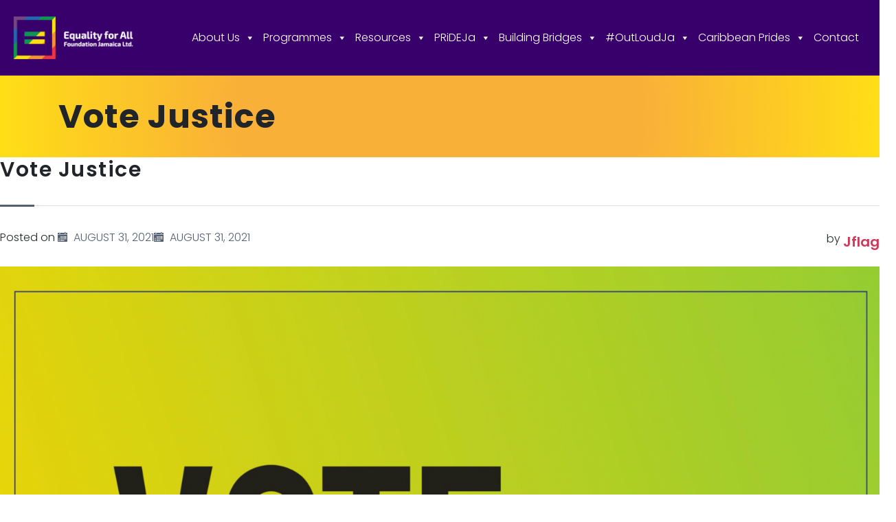

--- FILE ---
content_type: text/html; charset=UTF-8
request_url: https://www.equalityjamaica.org/vote-justice/
body_size: 12809
content:
<!doctype html>
<!--[if lt IE 7]>      <html class="no-js lt-ie9 lt-ie8 lt-ie7"> <![endif]-->
<!--[if IE 7]>         <html class="no-js lt-ie9 lt-ie8"> <![endif]-->
<!--[if IE 8]>         <html class="no-js lt-ie9"> <![endif]-->
<!--[if gt IE 8]><!-->
<html lang="en" class="no-js">
<!--<![endif]-->
<head>
	<meta charset="UTF-8">
	<meta name="viewport" content="width=device-width, initial-scale=1">
	<link rel="profile" href="https://gmpg.org/xfn/11">
	<title>Vote Justice &#8211; Equality For All Foundation Ltd</title>
<meta name='robots' content='max-image-preview:large' />
<link rel='dns-prefetch' href='//js.stripe.com' />
<link rel='dns-prefetch' href='//cdnjs.cloudflare.com' />
<link rel='dns-prefetch' href='//fonts.googleapis.com' />
<link rel="alternate" type="application/rss+xml" title="Equality For All Foundation Ltd &raquo; Feed" href="https://www.equalityjamaica.org/feed/" />
<link rel="alternate" type="application/rss+xml" title="Equality For All Foundation Ltd &raquo; Comments Feed" href="https://www.equalityjamaica.org/comments/feed/" />
<link rel="alternate" type="application/rss+xml" title="Equality For All Foundation Ltd &raquo; Vote Justice Comments Feed" href="https://www.equalityjamaica.org/vote-justice/feed/" />
<link rel="alternate" title="oEmbed (JSON)" type="application/json+oembed" href="https://www.equalityjamaica.org/wp-json/oembed/1.0/embed?url=https%3A%2F%2Fwww.equalityjamaica.org%2Fvote-justice%2F" />
<link rel="alternate" title="oEmbed (XML)" type="text/xml+oembed" href="https://www.equalityjamaica.org/wp-json/oembed/1.0/embed?url=https%3A%2F%2Fwww.equalityjamaica.org%2Fvote-justice%2F&#038;format=xml" />
		<!-- This site uses the Google Analytics by MonsterInsights plugin v9.10.0 - Using Analytics tracking - https://www.monsterinsights.com/ -->
							<script src="//www.googletagmanager.com/gtag/js?id=G-T884K448LW"  data-cfasync="false" data-wpfc-render="false" async></script>
			<script data-cfasync="false" data-wpfc-render="false">
				var mi_version = '9.10.0';
				var mi_track_user = true;
				var mi_no_track_reason = '';
								var MonsterInsightsDefaultLocations = {"page_location":"https:\/\/www.equalityjamaica.org\/vote-justice\/"};
								if ( typeof MonsterInsightsPrivacyGuardFilter === 'function' ) {
					var MonsterInsightsLocations = (typeof MonsterInsightsExcludeQuery === 'object') ? MonsterInsightsPrivacyGuardFilter( MonsterInsightsExcludeQuery ) : MonsterInsightsPrivacyGuardFilter( MonsterInsightsDefaultLocations );
				} else {
					var MonsterInsightsLocations = (typeof MonsterInsightsExcludeQuery === 'object') ? MonsterInsightsExcludeQuery : MonsterInsightsDefaultLocations;
				}

								var disableStrs = [
										'ga-disable-G-T884K448LW',
									];

				/* Function to detect opted out users */
				function __gtagTrackerIsOptedOut() {
					for (var index = 0; index < disableStrs.length; index++) {
						if (document.cookie.indexOf(disableStrs[index] + '=true') > -1) {
							return true;
						}
					}

					return false;
				}

				/* Disable tracking if the opt-out cookie exists. */
				if (__gtagTrackerIsOptedOut()) {
					for (var index = 0; index < disableStrs.length; index++) {
						window[disableStrs[index]] = true;
					}
				}

				/* Opt-out function */
				function __gtagTrackerOptout() {
					for (var index = 0; index < disableStrs.length; index++) {
						document.cookie = disableStrs[index] + '=true; expires=Thu, 31 Dec 2099 23:59:59 UTC; path=/';
						window[disableStrs[index]] = true;
					}
				}

				if ('undefined' === typeof gaOptout) {
					function gaOptout() {
						__gtagTrackerOptout();
					}
				}
								window.dataLayer = window.dataLayer || [];

				window.MonsterInsightsDualTracker = {
					helpers: {},
					trackers: {},
				};
				if (mi_track_user) {
					function __gtagDataLayer() {
						dataLayer.push(arguments);
					}

					function __gtagTracker(type, name, parameters) {
						if (!parameters) {
							parameters = {};
						}

						if (parameters.send_to) {
							__gtagDataLayer.apply(null, arguments);
							return;
						}

						if (type === 'event') {
														parameters.send_to = monsterinsights_frontend.v4_id;
							var hookName = name;
							if (typeof parameters['event_category'] !== 'undefined') {
								hookName = parameters['event_category'] + ':' + name;
							}

							if (typeof MonsterInsightsDualTracker.trackers[hookName] !== 'undefined') {
								MonsterInsightsDualTracker.trackers[hookName](parameters);
							} else {
								__gtagDataLayer('event', name, parameters);
							}
							
						} else {
							__gtagDataLayer.apply(null, arguments);
						}
					}

					__gtagTracker('js', new Date());
					__gtagTracker('set', {
						'developer_id.dZGIzZG': true,
											});
					if ( MonsterInsightsLocations.page_location ) {
						__gtagTracker('set', MonsterInsightsLocations);
					}
										__gtagTracker('config', 'G-T884K448LW', {"forceSSL":"true","link_attribution":"true"} );
										window.gtag = __gtagTracker;										(function () {
						/* https://developers.google.com/analytics/devguides/collection/analyticsjs/ */
						/* ga and __gaTracker compatibility shim. */
						var noopfn = function () {
							return null;
						};
						var newtracker = function () {
							return new Tracker();
						};
						var Tracker = function () {
							return null;
						};
						var p = Tracker.prototype;
						p.get = noopfn;
						p.set = noopfn;
						p.send = function () {
							var args = Array.prototype.slice.call(arguments);
							args.unshift('send');
							__gaTracker.apply(null, args);
						};
						var __gaTracker = function () {
							var len = arguments.length;
							if (len === 0) {
								return;
							}
							var f = arguments[len - 1];
							if (typeof f !== 'object' || f === null || typeof f.hitCallback !== 'function') {
								if ('send' === arguments[0]) {
									var hitConverted, hitObject = false, action;
									if ('event' === arguments[1]) {
										if ('undefined' !== typeof arguments[3]) {
											hitObject = {
												'eventAction': arguments[3],
												'eventCategory': arguments[2],
												'eventLabel': arguments[4],
												'value': arguments[5] ? arguments[5] : 1,
											}
										}
									}
									if ('pageview' === arguments[1]) {
										if ('undefined' !== typeof arguments[2]) {
											hitObject = {
												'eventAction': 'page_view',
												'page_path': arguments[2],
											}
										}
									}
									if (typeof arguments[2] === 'object') {
										hitObject = arguments[2];
									}
									if (typeof arguments[5] === 'object') {
										Object.assign(hitObject, arguments[5]);
									}
									if ('undefined' !== typeof arguments[1].hitType) {
										hitObject = arguments[1];
										if ('pageview' === hitObject.hitType) {
											hitObject.eventAction = 'page_view';
										}
									}
									if (hitObject) {
										action = 'timing' === arguments[1].hitType ? 'timing_complete' : hitObject.eventAction;
										hitConverted = mapArgs(hitObject);
										__gtagTracker('event', action, hitConverted);
									}
								}
								return;
							}

							function mapArgs(args) {
								var arg, hit = {};
								var gaMap = {
									'eventCategory': 'event_category',
									'eventAction': 'event_action',
									'eventLabel': 'event_label',
									'eventValue': 'event_value',
									'nonInteraction': 'non_interaction',
									'timingCategory': 'event_category',
									'timingVar': 'name',
									'timingValue': 'value',
									'timingLabel': 'event_label',
									'page': 'page_path',
									'location': 'page_location',
									'title': 'page_title',
									'referrer' : 'page_referrer',
								};
								for (arg in args) {
																		if (!(!args.hasOwnProperty(arg) || !gaMap.hasOwnProperty(arg))) {
										hit[gaMap[arg]] = args[arg];
									} else {
										hit[arg] = args[arg];
									}
								}
								return hit;
							}

							try {
								f.hitCallback();
							} catch (ex) {
							}
						};
						__gaTracker.create = newtracker;
						__gaTracker.getByName = newtracker;
						__gaTracker.getAll = function () {
							return [];
						};
						__gaTracker.remove = noopfn;
						__gaTracker.loaded = true;
						window['__gaTracker'] = __gaTracker;
					})();
									} else {
										console.log("");
					(function () {
						function __gtagTracker() {
							return null;
						}

						window['__gtagTracker'] = __gtagTracker;
						window['gtag'] = __gtagTracker;
					})();
									}
			</script>
							<!-- / Google Analytics by MonsterInsights -->
		<style id='wp-img-auto-sizes-contain-inline-css'>
img:is([sizes=auto i],[sizes^="auto," i]){contain-intrinsic-size:3000px 1500px}
/*# sourceURL=wp-img-auto-sizes-contain-inline-css */
</style>
<link rel='stylesheet' id='mec-select2-style-css' href='https://www.equalityjamaica.org/wp-content/plugins/modern-events-calendar-lite/assets/packages/select2/select2.min.css?ver=6.3.0' media='all' />
<link rel='stylesheet' id='mec-font-icons-css' href='https://www.equalityjamaica.org/wp-content/plugins/modern-events-calendar-lite/assets/css/iconfonts.css?ver=6.9' media='all' />
<link rel='stylesheet' id='mec-frontend-style-css' href='https://www.equalityjamaica.org/wp-content/plugins/modern-events-calendar-lite/assets/css/frontend.min.css?ver=6.3.0' media='all' />
<link rel='stylesheet' id='mec-tooltip-style-css' href='https://www.equalityjamaica.org/wp-content/plugins/modern-events-calendar-lite/assets/packages/tooltip/tooltip.css?ver=6.9' media='all' />
<link rel='stylesheet' id='mec-tooltip-shadow-style-css' href='https://www.equalityjamaica.org/wp-content/plugins/modern-events-calendar-lite/assets/packages/tooltip/tooltipster-sideTip-shadow.min.css?ver=6.9' media='all' />
<link rel='stylesheet' id='featherlight-css' href='https://www.equalityjamaica.org/wp-content/plugins/modern-events-calendar-lite/assets/packages/featherlight/featherlight.css?ver=6.9' media='all' />
<link rel='stylesheet' id='mec-google-fonts-css' href='//fonts.googleapis.com/css?family=Montserrat%3A400%2C700%7CRoboto%3A100%2C300%2C400%2C700&#038;ver=6.9' media='all' />
<link rel='stylesheet' id='mec-lity-style-css' href='https://www.equalityjamaica.org/wp-content/plugins/modern-events-calendar-lite/assets/packages/lity/lity.min.css?ver=6.9' media='all' />
<link rel='stylesheet' id='mec-general-calendar-style-css' href='https://www.equalityjamaica.org/wp-content/plugins/modern-events-calendar-lite/assets/css/mec-general-calendar.css?ver=6.9' media='all' />
<link rel='stylesheet' id='embedpress-css-css' href='https://www.equalityjamaica.org/wp-content/plugins/embedpress/assets/css/embedpress.css?ver=1764926172' media='all' />
<link rel='stylesheet' id='embedpress-blocks-style-css' href='https://www.equalityjamaica.org/wp-content/plugins/embedpress/assets/css/blocks.build.css?ver=1764926172' media='all' />
<style id='wp-emoji-styles-inline-css'>

	img.wp-smiley, img.emoji {
		display: inline !important;
		border: none !important;
		box-shadow: none !important;
		height: 1em !important;
		width: 1em !important;
		margin: 0 0.07em !important;
		vertical-align: -0.1em !important;
		background: none !important;
		padding: 0 !important;
	}
/*# sourceURL=wp-emoji-styles-inline-css */
</style>
<link rel='stylesheet' id='wp-block-library-css' href='https://www.equalityjamaica.org/wp-includes/css/dist/block-library/style.min.css?ver=6.9' media='all' />
<style id='classic-theme-styles-inline-css'>
/*! This file is auto-generated */
.wp-block-button__link{color:#fff;background-color:#32373c;border-radius:9999px;box-shadow:none;text-decoration:none;padding:calc(.667em + 2px) calc(1.333em + 2px);font-size:1.125em}.wp-block-file__button{background:#32373c;color:#fff;text-decoration:none}
/*# sourceURL=/wp-includes/css/classic-themes.min.css */
</style>
<style id='global-styles-inline-css'>
:root{--wp--preset--aspect-ratio--square: 1;--wp--preset--aspect-ratio--4-3: 4/3;--wp--preset--aspect-ratio--3-4: 3/4;--wp--preset--aspect-ratio--3-2: 3/2;--wp--preset--aspect-ratio--2-3: 2/3;--wp--preset--aspect-ratio--16-9: 16/9;--wp--preset--aspect-ratio--9-16: 9/16;--wp--preset--color--black: #000000;--wp--preset--color--cyan-bluish-gray: #abb8c3;--wp--preset--color--white: #ffffff;--wp--preset--color--pale-pink: #f78da7;--wp--preset--color--vivid-red: #cf2e2e;--wp--preset--color--luminous-vivid-orange: #ff6900;--wp--preset--color--luminous-vivid-amber: #fcb900;--wp--preset--color--light-green-cyan: #7bdcb5;--wp--preset--color--vivid-green-cyan: #00d084;--wp--preset--color--pale-cyan-blue: #8ed1fc;--wp--preset--color--vivid-cyan-blue: #0693e3;--wp--preset--color--vivid-purple: #9b51e0;--wp--preset--gradient--vivid-cyan-blue-to-vivid-purple: linear-gradient(135deg,rgb(6,147,227) 0%,rgb(155,81,224) 100%);--wp--preset--gradient--light-green-cyan-to-vivid-green-cyan: linear-gradient(135deg,rgb(122,220,180) 0%,rgb(0,208,130) 100%);--wp--preset--gradient--luminous-vivid-amber-to-luminous-vivid-orange: linear-gradient(135deg,rgb(252,185,0) 0%,rgb(255,105,0) 100%);--wp--preset--gradient--luminous-vivid-orange-to-vivid-red: linear-gradient(135deg,rgb(255,105,0) 0%,rgb(207,46,46) 100%);--wp--preset--gradient--very-light-gray-to-cyan-bluish-gray: linear-gradient(135deg,rgb(238,238,238) 0%,rgb(169,184,195) 100%);--wp--preset--gradient--cool-to-warm-spectrum: linear-gradient(135deg,rgb(74,234,220) 0%,rgb(151,120,209) 20%,rgb(207,42,186) 40%,rgb(238,44,130) 60%,rgb(251,105,98) 80%,rgb(254,248,76) 100%);--wp--preset--gradient--blush-light-purple: linear-gradient(135deg,rgb(255,206,236) 0%,rgb(152,150,240) 100%);--wp--preset--gradient--blush-bordeaux: linear-gradient(135deg,rgb(254,205,165) 0%,rgb(254,45,45) 50%,rgb(107,0,62) 100%);--wp--preset--gradient--luminous-dusk: linear-gradient(135deg,rgb(255,203,112) 0%,rgb(199,81,192) 50%,rgb(65,88,208) 100%);--wp--preset--gradient--pale-ocean: linear-gradient(135deg,rgb(255,245,203) 0%,rgb(182,227,212) 50%,rgb(51,167,181) 100%);--wp--preset--gradient--electric-grass: linear-gradient(135deg,rgb(202,248,128) 0%,rgb(113,206,126) 100%);--wp--preset--gradient--midnight: linear-gradient(135deg,rgb(2,3,129) 0%,rgb(40,116,252) 100%);--wp--preset--font-size--small: 13px;--wp--preset--font-size--medium: 20px;--wp--preset--font-size--large: 36px;--wp--preset--font-size--x-large: 42px;--wp--preset--spacing--20: 0.44rem;--wp--preset--spacing--30: 0.67rem;--wp--preset--spacing--40: 1rem;--wp--preset--spacing--50: 1.5rem;--wp--preset--spacing--60: 2.25rem;--wp--preset--spacing--70: 3.38rem;--wp--preset--spacing--80: 5.06rem;--wp--preset--shadow--natural: 6px 6px 9px rgba(0, 0, 0, 0.2);--wp--preset--shadow--deep: 12px 12px 50px rgba(0, 0, 0, 0.4);--wp--preset--shadow--sharp: 6px 6px 0px rgba(0, 0, 0, 0.2);--wp--preset--shadow--outlined: 6px 6px 0px -3px rgb(255, 255, 255), 6px 6px rgb(0, 0, 0);--wp--preset--shadow--crisp: 6px 6px 0px rgb(0, 0, 0);}:where(.is-layout-flex){gap: 0.5em;}:where(.is-layout-grid){gap: 0.5em;}body .is-layout-flex{display: flex;}.is-layout-flex{flex-wrap: wrap;align-items: center;}.is-layout-flex > :is(*, div){margin: 0;}body .is-layout-grid{display: grid;}.is-layout-grid > :is(*, div){margin: 0;}:where(.wp-block-columns.is-layout-flex){gap: 2em;}:where(.wp-block-columns.is-layout-grid){gap: 2em;}:where(.wp-block-post-template.is-layout-flex){gap: 1.25em;}:where(.wp-block-post-template.is-layout-grid){gap: 1.25em;}.has-black-color{color: var(--wp--preset--color--black) !important;}.has-cyan-bluish-gray-color{color: var(--wp--preset--color--cyan-bluish-gray) !important;}.has-white-color{color: var(--wp--preset--color--white) !important;}.has-pale-pink-color{color: var(--wp--preset--color--pale-pink) !important;}.has-vivid-red-color{color: var(--wp--preset--color--vivid-red) !important;}.has-luminous-vivid-orange-color{color: var(--wp--preset--color--luminous-vivid-orange) !important;}.has-luminous-vivid-amber-color{color: var(--wp--preset--color--luminous-vivid-amber) !important;}.has-light-green-cyan-color{color: var(--wp--preset--color--light-green-cyan) !important;}.has-vivid-green-cyan-color{color: var(--wp--preset--color--vivid-green-cyan) !important;}.has-pale-cyan-blue-color{color: var(--wp--preset--color--pale-cyan-blue) !important;}.has-vivid-cyan-blue-color{color: var(--wp--preset--color--vivid-cyan-blue) !important;}.has-vivid-purple-color{color: var(--wp--preset--color--vivid-purple) !important;}.has-black-background-color{background-color: var(--wp--preset--color--black) !important;}.has-cyan-bluish-gray-background-color{background-color: var(--wp--preset--color--cyan-bluish-gray) !important;}.has-white-background-color{background-color: var(--wp--preset--color--white) !important;}.has-pale-pink-background-color{background-color: var(--wp--preset--color--pale-pink) !important;}.has-vivid-red-background-color{background-color: var(--wp--preset--color--vivid-red) !important;}.has-luminous-vivid-orange-background-color{background-color: var(--wp--preset--color--luminous-vivid-orange) !important;}.has-luminous-vivid-amber-background-color{background-color: var(--wp--preset--color--luminous-vivid-amber) !important;}.has-light-green-cyan-background-color{background-color: var(--wp--preset--color--light-green-cyan) !important;}.has-vivid-green-cyan-background-color{background-color: var(--wp--preset--color--vivid-green-cyan) !important;}.has-pale-cyan-blue-background-color{background-color: var(--wp--preset--color--pale-cyan-blue) !important;}.has-vivid-cyan-blue-background-color{background-color: var(--wp--preset--color--vivid-cyan-blue) !important;}.has-vivid-purple-background-color{background-color: var(--wp--preset--color--vivid-purple) !important;}.has-black-border-color{border-color: var(--wp--preset--color--black) !important;}.has-cyan-bluish-gray-border-color{border-color: var(--wp--preset--color--cyan-bluish-gray) !important;}.has-white-border-color{border-color: var(--wp--preset--color--white) !important;}.has-pale-pink-border-color{border-color: var(--wp--preset--color--pale-pink) !important;}.has-vivid-red-border-color{border-color: var(--wp--preset--color--vivid-red) !important;}.has-luminous-vivid-orange-border-color{border-color: var(--wp--preset--color--luminous-vivid-orange) !important;}.has-luminous-vivid-amber-border-color{border-color: var(--wp--preset--color--luminous-vivid-amber) !important;}.has-light-green-cyan-border-color{border-color: var(--wp--preset--color--light-green-cyan) !important;}.has-vivid-green-cyan-border-color{border-color: var(--wp--preset--color--vivid-green-cyan) !important;}.has-pale-cyan-blue-border-color{border-color: var(--wp--preset--color--pale-cyan-blue) !important;}.has-vivid-cyan-blue-border-color{border-color: var(--wp--preset--color--vivid-cyan-blue) !important;}.has-vivid-purple-border-color{border-color: var(--wp--preset--color--vivid-purple) !important;}.has-vivid-cyan-blue-to-vivid-purple-gradient-background{background: var(--wp--preset--gradient--vivid-cyan-blue-to-vivid-purple) !important;}.has-light-green-cyan-to-vivid-green-cyan-gradient-background{background: var(--wp--preset--gradient--light-green-cyan-to-vivid-green-cyan) !important;}.has-luminous-vivid-amber-to-luminous-vivid-orange-gradient-background{background: var(--wp--preset--gradient--luminous-vivid-amber-to-luminous-vivid-orange) !important;}.has-luminous-vivid-orange-to-vivid-red-gradient-background{background: var(--wp--preset--gradient--luminous-vivid-orange-to-vivid-red) !important;}.has-very-light-gray-to-cyan-bluish-gray-gradient-background{background: var(--wp--preset--gradient--very-light-gray-to-cyan-bluish-gray) !important;}.has-cool-to-warm-spectrum-gradient-background{background: var(--wp--preset--gradient--cool-to-warm-spectrum) !important;}.has-blush-light-purple-gradient-background{background: var(--wp--preset--gradient--blush-light-purple) !important;}.has-blush-bordeaux-gradient-background{background: var(--wp--preset--gradient--blush-bordeaux) !important;}.has-luminous-dusk-gradient-background{background: var(--wp--preset--gradient--luminous-dusk) !important;}.has-pale-ocean-gradient-background{background: var(--wp--preset--gradient--pale-ocean) !important;}.has-electric-grass-gradient-background{background: var(--wp--preset--gradient--electric-grass) !important;}.has-midnight-gradient-background{background: var(--wp--preset--gradient--midnight) !important;}.has-small-font-size{font-size: var(--wp--preset--font-size--small) !important;}.has-medium-font-size{font-size: var(--wp--preset--font-size--medium) !important;}.has-large-font-size{font-size: var(--wp--preset--font-size--large) !important;}.has-x-large-font-size{font-size: var(--wp--preset--font-size--x-large) !important;}
:where(.wp-block-post-template.is-layout-flex){gap: 1.25em;}:where(.wp-block-post-template.is-layout-grid){gap: 1.25em;}
:where(.wp-block-term-template.is-layout-flex){gap: 1.25em;}:where(.wp-block-term-template.is-layout-grid){gap: 1.25em;}
:where(.wp-block-columns.is-layout-flex){gap: 2em;}:where(.wp-block-columns.is-layout-grid){gap: 2em;}
:root :where(.wp-block-pullquote){font-size: 1.5em;line-height: 1.6;}
/*# sourceURL=global-styles-inline-css */
</style>
<link rel='stylesheet' id='contact-form-7-css' href='https://www.equalityjamaica.org/wp-content/plugins/contact-form-7/includes/css/styles.css?ver=6.1.4' media='all' />
<link rel='stylesheet' id='wpedon-css' href='https://www.equalityjamaica.org/wp-content/plugins/easy-paypal-donation/assets/css/wpedon.css?ver=1.5.1' media='all' />
<link rel='stylesheet' id='megamenu-css' href='https://www.equalityjamaica.org/wp-content/uploads/maxmegamenu/style.css?ver=f0c994' media='all' />
<link rel='stylesheet' id='dashicons-css' href='https://www.equalityjamaica.org/wp-includes/css/dashicons.min.css?ver=6.9' media='all' />
<link rel='stylesheet' id='bootstrap-css' href='https://www.equalityjamaica.org/wp-content/themes/jflag/assets/theme-assets/css/bootstrap.min.css?ver=6.9' media='all' />
<link rel='stylesheet' id='animations-css' href='https://www.equalityjamaica.org/wp-content/themes/jflag/assets/theme-assets/css/animations.css?ver=6.9' media='all' />
<link rel='stylesheet' id='regular-css' href='https://www.equalityjamaica.org/wp-content/themes/jflag/assets/theme-assets/css/regular.min.css?ver=6.9' media='all' />
<link rel='stylesheet' id='brands-css' href='https://www.equalityjamaica.org/wp-content/themes/jflag/assets/theme-assets/css/brands.min.css?ver=6.9' media='all' />
<link rel='stylesheet' id='solid-css' href='https://www.equalityjamaica.org/wp-content/themes/jflag/assets/theme-assets/css/solid.min.css?ver=6.9' media='all' />
<link rel='stylesheet' id='fontawesome-min-css' href='https://www.equalityjamaica.org/wp-content/themes/jflag/assets/theme-assets/css/fontawesome.min.css?ver=6.9' media='all' />
<link rel='stylesheet' id='fontawesome-css' href='https://www.equalityjamaica.org/wp-content/themes/jflag/assets/theme-assets/css/font-awesome.css?ver=6.9' media='all' />
<link rel='stylesheet' id='baugette-box-css' href='https://cdnjs.cloudflare.com/ajax/libs/baguettebox.js/1.8.1/baguetteBox.min.css?ver=6.9' media='all' />
<link rel='stylesheet' id='main-css-css' href='https://www.equalityjamaica.org/wp-content/themes/jflag/assets/theme-assets/css/main.css?ver=6.9' media='all' />
<link rel='stylesheet' id='shop-css' href='https://www.equalityjamaica.org/wp-content/themes/jflag/assets/theme-assets/css/shop.css?ver=6.9' media='all' />
<link rel='stylesheet' id='jflag-style-css' href='https://www.equalityjamaica.org/wp-content/themes/jflag/style.css?ver=1.0.0' media='all' />
<link rel='stylesheet' id='wp-pagenavi-css' href='https://www.equalityjamaica.org/wp-content/plugins/wp-pagenavi/pagenavi-css.css?ver=2.70' media='all' />
<link rel='stylesheet' id='cf7cf-style-css' href='https://www.equalityjamaica.org/wp-content/plugins/cf7-conditional-fields/style.css?ver=2.6.7' media='all' />
<script src="https://www.equalityjamaica.org/wp-includes/js/jquery/jquery.min.js?ver=3.7.1" id="jquery-core-js"></script>
<script src="https://www.equalityjamaica.org/wp-includes/js/jquery/jquery-migrate.min.js?ver=3.4.1" id="jquery-migrate-js"></script>
<script src="https://www.equalityjamaica.org/wp-content/plugins/modern-events-calendar-lite/assets/js/mec-general-calendar.js?ver=6.3.0" id="mec-general-calendar-script-js"></script>
<script id="mec-frontend-script-js-extra">
var mecdata = {"day":"day","days":"days","hour":"hour","hours":"hours","minute":"minute","minutes":"minutes","second":"second","seconds":"seconds","elementor_edit_mode":"no","recapcha_key":"","ajax_url":"https://www.equalityjamaica.org/wp-admin/admin-ajax.php","fes_nonce":"1aab312bbe","current_year":"2026","current_month":"01","datepicker_format":"yy-mm-dd"};
//# sourceURL=mec-frontend-script-js-extra
</script>
<script src="https://www.equalityjamaica.org/wp-content/plugins/modern-events-calendar-lite/assets/js/frontend.js?ver=6.3.0" id="mec-frontend-script-js"></script>
<script src="https://www.equalityjamaica.org/wp-content/plugins/modern-events-calendar-lite/assets/js/events.js?ver=6.3.0" id="mec-events-script-js"></script>
<script src="https://www.equalityjamaica.org/wp-content/plugins/google-analytics-for-wordpress/assets/js/frontend-gtag.min.js?ver=9.10.0" id="monsterinsights-frontend-script-js" async data-wp-strategy="async"></script>
<script data-cfasync="false" data-wpfc-render="false" id='monsterinsights-frontend-script-js-extra'>var monsterinsights_frontend = {"js_events_tracking":"true","download_extensions":"doc,pdf,ppt,zip,xls,docx,pptx,xlsx","inbound_paths":"[{\"path\":\"\\\/go\\\/\",\"label\":\"affiliate\"},{\"path\":\"\\\/recommend\\\/\",\"label\":\"affiliate\"}]","home_url":"https:\/\/www.equalityjamaica.org","hash_tracking":"false","v4_id":"G-T884K448LW"};</script>
<link rel="https://api.w.org/" href="https://www.equalityjamaica.org/wp-json/" /><link rel="alternate" title="JSON" type="application/json" href="https://www.equalityjamaica.org/wp-json/wp/v2/posts/689" /><link rel="EditURI" type="application/rsd+xml" title="RSD" href="https://www.equalityjamaica.org/xmlrpc.php?rsd" />
<link rel="canonical" href="https://www.equalityjamaica.org/vote-justice/" />
<link rel='shortlink' href='https://www.equalityjamaica.org/?p=689' />
<style type="text/css">
			.aiovg-player {
				display: block;
				position: relative;
				border-radius: 3px;
				padding-bottom: 56.25%;
				width: 100%;
				height: 0;	
				overflow: hidden;
			}
			
			.aiovg-player iframe,
			.aiovg-player .video-js,
			.aiovg-player .plyr {
				--plyr-color-main: #00b2ff;
				position: absolute;
				inset: 0;	
				margin: 0;
				padding: 0;
				width: 100%;
				height: 100%;
			}
		</style><link rel="pingback" href="https://www.equalityjamaica.org/xmlrpc.php"><meta name="generator" content="Elementor 3.33.4; features: additional_custom_breakpoints; settings: css_print_method-external, google_font-enabled, font_display-auto">
			<style>
				.e-con.e-parent:nth-of-type(n+4):not(.e-lazyloaded):not(.e-no-lazyload),
				.e-con.e-parent:nth-of-type(n+4):not(.e-lazyloaded):not(.e-no-lazyload) * {
					background-image: none !important;
				}
				@media screen and (max-height: 1024px) {
					.e-con.e-parent:nth-of-type(n+3):not(.e-lazyloaded):not(.e-no-lazyload),
					.e-con.e-parent:nth-of-type(n+3):not(.e-lazyloaded):not(.e-no-lazyload) * {
						background-image: none !important;
					}
				}
				@media screen and (max-height: 640px) {
					.e-con.e-parent:nth-of-type(n+2):not(.e-lazyloaded):not(.e-no-lazyload),
					.e-con.e-parent:nth-of-type(n+2):not(.e-lazyloaded):not(.e-no-lazyload) * {
						background-image: none !important;
					}
				}
			</style>
			<link rel="icon" href="https://www.equalityjamaica.org/wp-content/uploads/2025/06/cropped-equality-logo-transparent-1-32x32.webp" sizes="32x32" />
<link rel="icon" href="https://www.equalityjamaica.org/wp-content/uploads/2025/06/cropped-equality-logo-transparent-1-192x192.webp" sizes="192x192" />
<link rel="apple-touch-icon" href="https://www.equalityjamaica.org/wp-content/uploads/2025/06/cropped-equality-logo-transparent-1-180x180.webp" />
<meta name="msapplication-TileImage" content="https://www.equalityjamaica.org/wp-content/uploads/2025/06/cropped-equality-logo-transparent-1-270x270.webp" />
		<style id="wp-custom-css">
			article.aiovg_videos {
	margin: 80px 100px !important;
}
nav.navigation.post-navigation {
    text-align: center;
    padding: 40px;
}
article.aiovg_videos h1.entry-title {
    display: none !important;
}		</style>
		<style type="text/css">/** Mega Menu CSS: fs **/</style>
				<style type="text/css" id="c4wp-checkout-css">
					.woocommerce-checkout .c4wp_captcha_field {
						margin-bottom: 10px;
						margin-top: 15px;
						position: relative;
						display: inline-block;
					}
				</style>
							<style type="text/css" id="c4wp-v3-lp-form-css">
				.login #login, .login #lostpasswordform {
					min-width: 350px !important;
				}
				.wpforms-field-c4wp iframe {
					width: 100% !important;
				}
			</style>
			    
	<!--[if lt IE 9]>
		<script src="https://www.equalityjamaica.org/wp-content/themes/jflag/assets/theme-assets/js/vendor/html5shiv.min.js"></script>
		<script src="https://www.equalityjamaica.org/wp-content/themes/jflag/assets/theme-assets/js/vendor/respond.min.js"></script>
		<script src="https://www.equalityjamaica.org/wp-content/themes/jflag/assets/theme-assets/js/vendor/jquery-1.12.4.min.js"></script>
	<![endif]-->
	
	<!-- Global site tag (gtag.js) - Google Analytics -->
    <!-- Google tag (gtag.js) -->
    <script async src="https://www.googletagmanager.com/gtag/js?id=UA-210218007-1"></script>
    <script>
      window.dataLayer = window.dataLayer || [];
      function gtag(){dataLayer.push(arguments);}
      gtag('js', new Date());
    
      gtag('config', 'UA-210218007-1');
    </script>
</head>

<body data-rsssl=1 class="wp-singular post-template-default single single-post postid-689 single-format-standard wp-custom-logo wp-theme-jflag eio-default mega-menu-social mega-menu-menu-1 no-sidebar elementor-default elementor-kit-8">
<!--[if lt IE 9]>
		<div class="bg-danger text-center">You are using an <strong>outdated</strong> browser. Please <a href="http://browsehappy.com/" class="color-main">upgrade your browser</a> to improve your experience.</div>
	<![endif]-->

<!--	<div class="preloader">
		<div class="preloader_image"></div>
	</div> -->

	<!-- wrappers for visual page editor and boxed version of template -->
	<div id="canvas">
		<div id="box_wrapper">
			<!-- template sections -->
			<!--topline section visible only on small screens|-->
			<!--eof topline-->
			<!-- <section class="page_topline ls ms s-overlay">
				<div class="container-fluid">
					<div class="row align-items-center">
					
						<div class="col-sm-12 col-md-12 col-lg-12 text-right">

							<ul class="top-line-includes-first top-includes d-none d-xl-block">
								<li>
									<p class="email_top"><a href="mailto:example@J-FLAG.com">jflag.programmes@gmail.com</a></p>
								</li>
								<li>
									<p class="phone_number"><a href="tel:855374-6211">(876) 554-5727</a></p>
								</li>
							</ul>

							<span class="social-icons">
								<div id="mega-menu-wrap-social" class="mega-menu-wrap"><div class="mega-menu-toggle"><div class="mega-toggle-blocks-left"></div><div class="mega-toggle-blocks-center"></div><div class="mega-toggle-blocks-right"><div class='mega-toggle-block mega-menu-toggle-animated-block mega-toggle-block-0' id='mega-toggle-block-0'><button aria-label="Toggle Menu" class="mega-toggle-animated mega-toggle-animated-slider" type="button" aria-expanded="false">
                  <span class="mega-toggle-animated-box">
                    <span class="mega-toggle-animated-inner"></span>
                  </span>
                </button></div></div></div><ul id="mega-menu-social" class="mega-menu max-mega-menu mega-menu-horizontal mega-no-js" data-event="hover_intent" data-effect="fade_up" data-effect-speed="200" data-effect-mobile="disabled" data-effect-speed-mobile="0" data-mobile-force-width="false" data-second-click="go" data-document-click="collapse" data-vertical-behaviour="standard" data-breakpoint="2" data-unbind="true" data-mobile-state="collapse_all" data-mobile-direction="vertical" data-hover-intent-timeout="300" data-hover-intent-interval="100"><li class="mega-menu-item mega-menu-item-type-custom mega-menu-item-object-custom mega-align-bottom-left mega-menu-flyout mega-menu-item-15" id="mega-menu-item-15"><a class="mega-menu-link" href="https://www.facebook.com/equalityJA" tabindex="0"><i class="fa fa-facebook-f" title="Facebook"></i></a></li><li class="mega-menu-item mega-menu-item-type-custom mega-menu-item-object-custom mega-align-bottom-left mega-menu-flyout mega-menu-item-16" id="mega-menu-item-16"><a class="mega-menu-link" href="https://www.instagram.com/equalityja/" tabindex="0"><i class="fa fa-instagram" title="Instagram"></i></a></li><li class="mega-menu-item mega-menu-item-type-custom mega-menu-item-object-custom mega-align-bottom-left mega-menu-flyout mega-menu-item-17" id="mega-menu-item-17"><a class="mega-menu-link" href="https://twitter.com/equalityja" tabindex="0"><i class="fa fa-twitter" title="Twitter"></i></a></li></ul></div>							</span>

						</div>
					</div>
				</div>
			</section> -->
			<!-- header with two Bootstrap columns - left for logo and right for navigation and includes (search, social icons, additional links and buttons etc -->
			<header class="page_header ls justify-nav-end" style="background: rgba(56,0,107) !important;">
				<div class="container-fluid">
					<div class="row align-items-center">
						<div class="col-xl-2 col-lg-4 col-md-4 col-6">
							<a href="https://www.equalityjamaica.org/" class="custom-logo-link" rel="home"><img fetchpriority="high" width="2550" height="876" src="https://www.equalityjamaica.org/wp-content/uploads/2025/06/equality-logo-transparent-1.webp" class="custom-logo" alt="Equality For All Foundation Ltd" decoding="async" srcset="https://www.equalityjamaica.org/wp-content/uploads/2025/06/equality-logo-transparent-1.webp 2550w, https://www.equalityjamaica.org/wp-content/uploads/2025/06/equality-logo-transparent-1-300x103.webp 300w, https://www.equalityjamaica.org/wp-content/uploads/2025/06/equality-logo-transparent-1-1024x352.webp 1024w, https://www.equalityjamaica.org/wp-content/uploads/2025/06/equality-logo-transparent-1-768x264.webp 768w, https://www.equalityjamaica.org/wp-content/uploads/2025/06/equality-logo-transparent-1-1536x528.webp 1536w, https://www.equalityjamaica.org/wp-content/uploads/2025/06/equality-logo-transparent-1-2048x704.webp 2048w" sizes="(max-width: 2550px) 100vw, 2550px" /></a>						</div>
						<div class="col-xl-10 col-lg-8 col-md-8 col-6">
							<div class="nav-wrap">
								<!-- main nav start -->
								<div id="mega-menu-wrap-menu-1" class="mega-menu-wrap"><div class="mega-menu-toggle"><div class="mega-toggle-blocks-left"></div><div class="mega-toggle-blocks-center"></div><div class="mega-toggle-blocks-right"><div class='mega-toggle-block mega-menu-toggle-animated-block mega-toggle-block-0' id='mega-toggle-block-0'><button aria-label="Toggle Menu" class="mega-toggle-animated mega-toggle-animated-slider" type="button" aria-expanded="false">
                  <span class="mega-toggle-animated-box">
                    <span class="mega-toggle-animated-inner"></span>
                  </span>
                </button></div></div></div><ul id="mega-menu-menu-1" class="mega-menu max-mega-menu mega-menu-horizontal mega-no-js" data-event="hover_intent" data-effect="fade_up" data-effect-speed="200" data-effect-mobile="disabled" data-effect-speed-mobile="0" data-mobile-force-width="body" data-second-click="go" data-document-click="collapse" data-vertical-behaviour="standard" data-breakpoint="1200" data-unbind="true" data-mobile-state="collapse_all" data-mobile-direction="vertical" data-hover-intent-timeout="300" data-hover-intent-interval="100"><li class="mega-menu-item mega-menu-item-type-custom mega-menu-item-object-custom mega-menu-item-has-children mega-align-bottom-left mega-menu-flyout mega-menu-item-47" id="mega-menu-item-47"><a class="mega-menu-link" aria-expanded="false" tabindex="0">About Us<span class="mega-indicator" aria-hidden="true"></span></a>
<ul class="mega-sub-menu">
<li class="mega-menu-item mega-menu-item-type-post_type mega-menu-item-object-page mega-menu-item-218" id="mega-menu-item-218"><a class="mega-menu-link" href="https://www.equalityjamaica.org/about-efaf/">About EFAF</a></li><li class="mega-menu-item mega-menu-item-type-post_type mega-menu-item-object-page mega-menu-item-48" id="mega-menu-item-48"><a class="mega-menu-link" href="https://www.equalityjamaica.org/our-team/">Our Team</a></li><li class="mega-menu-item mega-menu-item-type-post_type mega-menu-item-object-page mega-menu-item-495" id="mega-menu-item-495"><a class="mega-menu-link" href="https://www.equalityjamaica.org/our-partners/">Our Partners</a></li><li class="mega-menu-item mega-menu-item-type-post_type mega-menu-item-object-page mega-menu-item-499" id="mega-menu-item-499"><a class="mega-menu-link" href="https://www.equalityjamaica.org/volunteer/">Volunteer</a></li></ul>
</li><li class="mega-menu-item mega-menu-item-type-custom mega-menu-item-object-custom mega-menu-item-has-children mega-align-bottom-left mega-menu-flyout mega-menu-item-51" id="mega-menu-item-51"><a class="mega-menu-link" aria-expanded="false" tabindex="0">Programmes<span class="mega-indicator" aria-hidden="true"></span></a>
<ul class="mega-sub-menu">
<li class="mega-menu-item mega-menu-item-type-post_type mega-menu-item-object-page mega-menu-item-57" id="mega-menu-item-57"><a class="mega-menu-link" href="https://www.equalityjamaica.org/health-wellness/">Health &#038; Wellness</a></li><li class="mega-menu-item mega-menu-item-type-post_type mega-menu-item-object-page mega-menu-item-55" id="mega-menu-item-55"><a class="mega-menu-link" href="https://www.equalityjamaica.org/privacy-advocacy/">Policy &#038; Advocacy</a></li><li class="mega-menu-item mega-menu-item-type-post_type mega-menu-item-object-page mega-menu-item-53" id="mega-menu-item-53"><a class="mega-menu-link" href="https://www.equalityjamaica.org/youth/">Youth</a></li><li class="mega-menu-item mega-menu-item-type-post_type mega-menu-item-object-page mega-menu-item-503" id="mega-menu-item-503"><a class="mega-menu-link" href="https://www.equalityjamaica.org/welfare-support-services/">Welfare &#038; Support Services</a></li></ul>
</li><li class="mega-menu-item mega-menu-item-type-custom mega-menu-item-object-custom mega-menu-item-has-children mega-align-bottom-left mega-menu-flyout mega-menu-item-59" id="mega-menu-item-59"><a class="mega-menu-link" aria-expanded="false" tabindex="0">Resources<span class="mega-indicator" aria-hidden="true"></span></a>
<ul class="mega-sub-menu">
<li class="mega-menu-item mega-menu-item-type-post_type mega-menu-item-object-page mega-menu-item-50" id="mega-menu-item-50"><a class="mega-menu-link" href="https://www.equalityjamaica.org/annual-reports/">Annual Reports</a></li><li class="mega-menu-item mega-menu-item-type-post_type mega-menu-item-object-page mega-menu-item-509" id="mega-menu-item-509"><a class="mega-menu-link" href="https://www.equalityjamaica.org/policy-briefs/">Policy Briefs</a></li><li class="mega-menu-item mega-menu-item-type-post_type mega-menu-item-object-page mega-menu-item-506" id="mega-menu-item-506"><a class="mega-menu-link" href="https://www.equalityjamaica.org/research-publications/">Research &#038; Publications</a></li><li class="mega-menu-item mega-menu-item-type-post_type mega-menu-item-object-page mega-menu-item-60" id="mega-menu-item-60"><a class="mega-menu-link" href="https://www.equalityjamaica.org/events-activities/">Events &#038; Activities</a></li></ul>
</li><li class="mega-menu-item mega-menu-item-type-custom mega-menu-item-object-custom mega-menu-item-has-children mega-align-bottom-left mega-menu-flyout mega-menu-item-5751" id="mega-menu-item-5751"><a class="mega-menu-link" aria-expanded="false" tabindex="0">PRiDEJa<span class="mega-indicator" aria-hidden="true"></span></a>
<ul class="mega-sub-menu">
<li class="mega-menu-item mega-menu-item-type-post_type mega-menu-item-object-page mega-menu-item-61" id="mega-menu-item-61"><a class="mega-menu-link" href="https://www.equalityjamaica.org/prideja-gallery/">PRiDEJa Gallery</a></li><li class="mega-menu-item mega-menu-item-type-post_type mega-menu-item-object-page mega-menu-item-5753" id="mega-menu-item-5753"><a class="mega-menu-link" href="https://www.equalityjamaica.org/prideja-magazine/">PRiDEJa Magazine</a></li></ul>
</li><li class="mega-menu-item mega-menu-item-type-custom mega-menu-item-object-custom mega-menu-item-has-children mega-align-bottom-left mega-menu-flyout mega-menu-item-514" id="mega-menu-item-514"><a class="mega-menu-link" aria-expanded="false" tabindex="0">Building Bridges<span class="mega-indicator" aria-hidden="true"></span></a>
<ul class="mega-sub-menu">
<li class="mega-menu-item mega-menu-item-type-post_type mega-menu-item-object-page mega-menu-item-5649" id="mega-menu-item-5649"><a class="mega-menu-link" href="https://www.equalityjamaica.org/safe-spaces-in-the-workplace/">Safe Spaces in the Workplace</a></li><li class="mega-menu-item mega-menu-item-type-post_type mega-menu-item-object-page mega-menu-item-5428" id="mega-menu-item-5428"><a class="mega-menu-link" href="https://www.equalityjamaica.org/media-content/">Media Content</a></li><li class="mega-menu-item mega-menu-item-type-post_type mega-menu-item-object-page mega-menu-item-5424" id="mega-menu-item-5424"><a class="mega-menu-link" href="https://www.equalityjamaica.org/share-your-story/">Share Your Story</a></li></ul>
</li><li class="mega-menu-item mega-menu-item-type-custom mega-menu-item-object-custom mega-menu-item-has-children mega-align-bottom-left mega-menu-flyout mega-menu-item-5142" id="mega-menu-item-5142"><a class="mega-menu-link" aria-expanded="false" tabindex="0">#OutLoudJa<span class="mega-indicator" aria-hidden="true"></span></a>
<ul class="mega-sub-menu">
<li class="mega-menu-item mega-menu-item-type-custom mega-menu-item-object-custom mega-menu-item-5143" id="mega-menu-item-5143"><a target="_blank" class="mega-menu-link" href="https://www.outloudja.org/about/">About #OutLoudJa</a></li><li class="mega-menu-item mega-menu-item-type-custom mega-menu-item-object-custom mega-menu-item-5144" id="mega-menu-item-5144"><a target="_blank" class="mega-menu-link" href="https://www.outloudja.org/hear-our-voices/">Hear Our Voices</a></li><li class="mega-menu-item mega-menu-item-type-custom mega-menu-item-object-custom mega-menu-item-5145" id="mega-menu-item-5145"><a target="_blank" class="mega-menu-link" href="https://www.outloudja.org/learn/">Learn</a></li><li class="mega-menu-item mega-menu-item-type-custom mega-menu-item-object-custom mega-menu-item-5146" id="mega-menu-item-5146"><a target="_blank" class="mega-menu-link" href="https://www.outloudja.org/take-action/">Take Action</a></li></ul>
</li><li class="mega-menu-item mega-menu-item-type-custom mega-menu-item-object-custom mega-menu-item-has-children mega-align-bottom-left mega-menu-flyout mega-menu-item-520" id="mega-menu-item-520"><a class="mega-menu-link" aria-expanded="false" tabindex="0">Caribbean Prides<span class="mega-indicator" aria-hidden="true"></span></a>
<ul class="mega-sub-menu">
<li class="mega-menu-item mega-menu-item-type-custom mega-menu-item-object-custom mega-menu-item-521" id="mega-menu-item-521"><a target="_blank" class="mega-menu-link" href="https://caribbeanprides.org/shop">Shop</a></li><li class="mega-menu-item mega-menu-item-type-custom mega-menu-item-object-custom mega-menu-item-522" id="mega-menu-item-522"><a target="_blank" class="mega-menu-link" href="https://caribbeanprides.org/events">Events</a></li><li class="mega-menu-item mega-menu-item-type-custom mega-menu-item-object-custom mega-menu-item-523" id="mega-menu-item-523"><a target="_blank" class="mega-menu-link" href="https://www.paypal.com/donate?token=AwLT-06404atRx-kaKwakMmBBajl8_hSanAsz7Rpd22EF1wyHTS5f2d_sC8pEU87WKH8yiFa0g-DZ-WE&#038;locale.x=EN_US">Donate</a></li></ul>
</li><li class="mega-menu-item mega-menu-item-type-post_type mega-menu-item-object-page mega-align-bottom-left mega-menu-flyout mega-menu-item-4664" id="mega-menu-item-4664"><a class="mega-menu-link" href="https://www.equalityjamaica.org/contact/" tabindex="0">Contact</a></li></ul></div>								<!-- eof main nav -->
							</div>
						</div>
					</div>
				</div>
			</header>

						<section class="page_header_wrapper_container">
				<div class="container">
					<div class="row">
						<div class="col-md-12">
							<h3 class="bold">Vote Justice</h3>
						</div>
					</div>
				</div>
			</section>
			<!--eof topline-->
					
				
	<main id="primary" class="site-main">

		
<article id="post-689" class="post-689 post type-post status-publish format-standard has-post-thumbnail hentry category-research-and-publications">
	<header class="entry-header">
		<h1 class="entry-title">Vote Justice</h1>			<div class="entry-meta">
				<span class="posted-on">Posted on <a href="https://www.equalityjamaica.org/vote-justice/" rel="bookmark"><time class="entry-date published" datetime="2021-08-31T19:51:49+00:00">August 31, 2021</time><time class="updated" datetime="2021-08-31T19:51:52+00:00">August 31, 2021</time></a></span><span class="byline"> by <span class="author vcard"><a class="url fn n" href="https://www.equalityjamaica.org/author/jflag/">jflag</a></span></span>			</div><!-- .entry-meta -->
			</header><!-- .entry-header -->

	
			<div class="post-thumbnail">
				<img width="2550" height="3298" src="https://www.equalityjamaica.org/wp-content/uploads/2021/08/Vote-Justice-2020-Final-Version-1.png" class="attachment-post-thumbnail size-post-thumbnail wp-post-image" alt="" decoding="async" srcset="https://www.equalityjamaica.org/wp-content/uploads/2021/08/Vote-Justice-2020-Final-Version-1.png 2550w, https://www.equalityjamaica.org/wp-content/uploads/2021/08/Vote-Justice-2020-Final-Version-1-232x300.png 232w, https://www.equalityjamaica.org/wp-content/uploads/2021/08/Vote-Justice-2020-Final-Version-1-792x1024.png 792w, https://www.equalityjamaica.org/wp-content/uploads/2021/08/Vote-Justice-2020-Final-Version-1-768x993.png 768w, https://www.equalityjamaica.org/wp-content/uploads/2021/08/Vote-Justice-2020-Final-Version-1-1188x1536.png 1188w, https://www.equalityjamaica.org/wp-content/uploads/2021/08/Vote-Justice-2020-Final-Version-1-1584x2048.png 1584w" sizes="(max-width: 2550px) 100vw, 2550px" />			</div><!-- .post-thumbnail -->

		
	<div class="entry-content">
			</div><!-- .entry-content -->

	<footer class="entry-footer">
		<span class="cat-links">Posted in <a href="https://www.equalityjamaica.org/category/research-and-publications/" rel="category tag">Research and Publications</a></span>	</footer><!-- .entry-footer -->
</article><!-- #post-689 -->

	<nav class="navigation post-navigation" aria-label="Posts">
		<h2 class="screen-reader-text">Post navigation</h2>
		<div class="nav-links"><div class="nav-previous"><a href="https://www.equalityjamaica.org/criminalizing-private-consensual-intimacy/" rel="prev"><span class="nav-subtitle">Previous:</span> <span class="nav-title">Criminalizing Private Consensual Intimacy</span></a></div><div class="nav-next"><a href="https://www.equalityjamaica.org/diversifying-lgbt-rights-advocacy-a-legal-review/" rel="next"><span class="nav-subtitle">Next:</span> <span class="nav-title">Diversifying LGBT Rights Advocacy – A Legal Review</span></a></div></div>
	</nav>
	</main><!-- #main -->


			<footer class="page_footer ds s-py-40 c-gutter-150">
				<div class="container-fluid">
					<div class="row align-items-center">
						<div class="text-center col-lg-4 col-md-12 animate" data-animation="fadeInUp">
							<div class="widget widget_text footer-logo-wrap">
								<a href="https://www.equalityjamaica.org/" class="custom-logo-link" rel="home"><img width="2550" height="876" src="https://www.equalityjamaica.org/wp-content/uploads/2025/06/equality-logo-transparent-1.webp" class="custom-logo" alt="Equality For All Foundation Ltd" decoding="async" srcset="https://www.equalityjamaica.org/wp-content/uploads/2025/06/equality-logo-transparent-1.webp 2550w, https://www.equalityjamaica.org/wp-content/uploads/2025/06/equality-logo-transparent-1-300x103.webp 300w, https://www.equalityjamaica.org/wp-content/uploads/2025/06/equality-logo-transparent-1-1024x352.webp 1024w, https://www.equalityjamaica.org/wp-content/uploads/2025/06/equality-logo-transparent-1-768x264.webp 768w, https://www.equalityjamaica.org/wp-content/uploads/2025/06/equality-logo-transparent-1-1536x528.webp 1536w, https://www.equalityjamaica.org/wp-content/uploads/2025/06/equality-logo-transparent-1-2048x704.webp 2048w" sizes="(max-width: 2550px) 100vw, 2550px" /></a>							</div>
						</div>
						<div class="divider-30 divider-md-30 d-lg-none"></div>
						<div class="text-left col-lg-6 col-md-12 animate" data-animation="fadeInUp">
							<div class="widget widget_text">
							    <div class="menu-footer-container"><ul id="footer-menu" class="menu"><li id="menu-item-5230" class="menu-item menu-item-type-custom menu-item-object-custom menu-item-5230"><a href="tel:(876)%20667-6202"><i class="fa fa-phone"></i> (876) 667-6202</a></li>
<li id="menu-item-5231" class="menu-item menu-item-type-custom menu-item-object-custom menu-item-5231"><a href="mailto:admin@equalityjamaica.org"><i class="fa fa-envelope"></i> admin@equalityjamaica.org</a></li>
</ul></div>							</div>
						</div>
						<div class="divider-30 divider-md-30 d-lg-none"></div>
						<div class="text-right col-lg-2 col-md-12 animate" data-animation="fadeInUp">

							<span class="footer social-icons">

								<div id="mega-menu-wrap-social" class="mega-menu-wrap"><div class="mega-menu-toggle"><div class="mega-toggle-blocks-left"></div><div class="mega-toggle-blocks-center"></div><div class="mega-toggle-blocks-right"><div class='mega-toggle-block mega-menu-toggle-animated-block mega-toggle-block-0' id='mega-toggle-block-0'><button aria-label="Toggle Menu" class="mega-toggle-animated mega-toggle-animated-slider" type="button" aria-expanded="false">
                  <span class="mega-toggle-animated-box">
                    <span class="mega-toggle-animated-inner"></span>
                  </span>
                </button></div></div></div><ul id="mega-menu-social" class="mega-menu max-mega-menu mega-menu-horizontal mega-no-js" data-event="hover_intent" data-effect="fade_up" data-effect-speed="200" data-effect-mobile="disabled" data-effect-speed-mobile="0" data-mobile-force-width="false" data-second-click="go" data-document-click="collapse" data-vertical-behaviour="standard" data-breakpoint="2" data-unbind="true" data-mobile-state="collapse_all" data-mobile-direction="vertical" data-hover-intent-timeout="300" data-hover-intent-interval="100"><li class="mega-menu-item mega-menu-item-type-custom mega-menu-item-object-custom mega-align-bottom-left mega-menu-flyout mega-menu-item-15" id="mega-menu-item-15"><a class="mega-menu-link" href="https://www.facebook.com/equalityJA" tabindex="0"><i class="fa fa-facebook-f" title="Facebook"></i></a></li><li class="mega-menu-item mega-menu-item-type-custom mega-menu-item-object-custom mega-align-bottom-left mega-menu-flyout mega-menu-item-16" id="mega-menu-item-16"><a class="mega-menu-link" href="https://www.instagram.com/equalityja/" tabindex="0"><i class="fa fa-instagram" title="Instagram"></i></a></li><li class="mega-menu-item mega-menu-item-type-custom mega-menu-item-object-custom mega-align-bottom-left mega-menu-flyout mega-menu-item-17" id="mega-menu-item-17"><a class="mega-menu-link" href="https://twitter.com/equalityja" tabindex="0"><i class="fa fa-twitter" title="Twitter"></i></a></li></ul></div>
							</span>

						</div>

					</div>
				</div>
			</footer>
			<section class="page_copyright ds s-py-30  s-bordertop">
				<div class="container">
					<div class="row align-items-center">
						<div class="col-md-12 text-center animate" data-animation="scaleAppear">
							<!-- <div class="divider-40 divider-md-70 divider-xl-70"></div> -->
							<p><span class="copyright_year">&copy;</span>2021 Equality for All Foundation Jamaica. All rights reserved. Design and Developed by <a href="https://www.xoryotech.com/" target="_blank" rel="noopener noreferrer"><img src="https://www.equalityjamaica.org/wp-content/themes/jflag/assets/theme-assets/images/xoryo-logo.png" class="xoryo-logo" atl="Xoryo"></p>
						</div>
					</div>
				</div>
			</section>
		</div><!-- eof #box_wrapper -->
	</div><!-- eof #canvas -->

<script type="speculationrules">
{"prefetch":[{"source":"document","where":{"and":[{"href_matches":"/*"},{"not":{"href_matches":["/wp-*.php","/wp-admin/*","/wp-content/uploads/*","/wp-content/*","/wp-content/plugins/*","/wp-content/themes/jflag/*","/*\\?(.+)"]}},{"not":{"selector_matches":"a[rel~=\"nofollow\"]"}},{"not":{"selector_matches":".no-prefetch, .no-prefetch a"}}]},"eagerness":"conservative"}]}
</script>
			<script>
				const lazyloadRunObserver = () => {
					const lazyloadBackgrounds = document.querySelectorAll( `.e-con.e-parent:not(.e-lazyloaded)` );
					const lazyloadBackgroundObserver = new IntersectionObserver( ( entries ) => {
						entries.forEach( ( entry ) => {
							if ( entry.isIntersecting ) {
								let lazyloadBackground = entry.target;
								if( lazyloadBackground ) {
									lazyloadBackground.classList.add( 'e-lazyloaded' );
								}
								lazyloadBackgroundObserver.unobserve( entry.target );
							}
						});
					}, { rootMargin: '200px 0px 200px 0px' } );
					lazyloadBackgrounds.forEach( ( lazyloadBackground ) => {
						lazyloadBackgroundObserver.observe( lazyloadBackground );
					} );
				};
				const events = [
					'DOMContentLoaded',
					'elementor/lazyload/observe',
				];
				events.forEach( ( event ) => {
					document.addEventListener( event, lazyloadRunObserver );
				} );
			</script>
			<script src="https://www.equalityjamaica.org/wp-includes/js/jquery/ui/core.min.js?ver=1.13.3" id="jquery-ui-core-js"></script>
<script src="https://www.equalityjamaica.org/wp-includes/js/jquery/ui/datepicker.min.js?ver=1.13.3" id="jquery-ui-datepicker-js"></script>
<script id="jquery-ui-datepicker-js-after">
jQuery(function(jQuery){jQuery.datepicker.setDefaults({"closeText":"Close","currentText":"Today","monthNames":["January","February","March","April","May","June","July","August","September","October","November","December"],"monthNamesShort":["Jan","Feb","Mar","Apr","May","Jun","Jul","Aug","Sep","Oct","Nov","Dec"],"nextText":"Next","prevText":"Previous","dayNames":["Sunday","Monday","Tuesday","Wednesday","Thursday","Friday","Saturday"],"dayNamesShort":["Sun","Mon","Tue","Wed","Thu","Fri","Sat"],"dayNamesMin":["S","M","T","W","T","F","S"],"dateFormat":"MM d, yy","firstDay":1,"isRTL":false});});
//# sourceURL=jquery-ui-datepicker-js-after
</script>
<script src="https://www.equalityjamaica.org/wp-content/plugins/modern-events-calendar-lite/assets/js/jquery.typewatch.js?ver=6.3.0" id="mec-typekit-script-js"></script>
<script src="https://www.equalityjamaica.org/wp-content/plugins/modern-events-calendar-lite/assets/packages/featherlight/featherlight.js?ver=6.3.0" id="featherlight-js"></script>
<script src="https://www.equalityjamaica.org/wp-content/plugins/modern-events-calendar-lite/assets/packages/select2/select2.full.min.js?ver=6.3.0" id="mec-select2-script-js"></script>
<script src="https://www.equalityjamaica.org/wp-content/plugins/modern-events-calendar-lite/assets/packages/tooltip/tooltip.js?ver=6.3.0" id="mec-tooltip-script-js"></script>
<script src="https://www.equalityjamaica.org/wp-content/plugins/modern-events-calendar-lite/assets/packages/lity/lity.min.js?ver=6.3.0" id="mec-lity-script-js"></script>
<script src="https://www.equalityjamaica.org/wp-content/plugins/modern-events-calendar-lite/assets/packages/colorbrightness/colorbrightness.min.js?ver=6.3.0" id="mec-colorbrightness-script-js"></script>
<script src="https://www.equalityjamaica.org/wp-content/plugins/modern-events-calendar-lite/assets/packages/owl-carousel/owl.carousel.min.js?ver=6.3.0" id="mec-owl-carousel-script-js"></script>
<script src="https://www.equalityjamaica.org/wp-includes/js/dist/hooks.min.js?ver=dd5603f07f9220ed27f1" id="wp-hooks-js"></script>
<script src="https://www.equalityjamaica.org/wp-includes/js/dist/i18n.min.js?ver=c26c3dc7bed366793375" id="wp-i18n-js"></script>
<script id="wp-i18n-js-after">
wp.i18n.setLocaleData( { 'text direction\u0004ltr': [ 'ltr' ] } );
//# sourceURL=wp-i18n-js-after
</script>
<script src="https://www.equalityjamaica.org/wp-content/plugins/contact-form-7/includes/swv/js/index.js?ver=6.1.4" id="swv-js"></script>
<script id="contact-form-7-js-before">
var wpcf7 = {
    "api": {
        "root": "https:\/\/www.equalityjamaica.org\/wp-json\/",
        "namespace": "contact-form-7\/v1"
    }
};
//# sourceURL=contact-form-7-js-before
</script>
<script src="https://www.equalityjamaica.org/wp-content/plugins/contact-form-7/includes/js/index.js?ver=6.1.4" id="contact-form-7-js"></script>
<script src="https://js.stripe.com/v3/" id="stripe-js-js"></script>
<script id="wpedon-js-extra">
var wpedon = {"ajaxUrl":"https://www.equalityjamaica.org/wp-admin/admin-ajax.php","nonce":"c90ff8ad02","opens":"2","cancel":"https://www.equalityjamaica.org/","return":"https://www.equalityjamaica.org/"};
//# sourceURL=wpedon-js-extra
</script>
<script src="https://www.equalityjamaica.org/wp-content/plugins/easy-paypal-donation/assets/js/wpedon.js?ver=1.5.1" id="wpedon-js"></script>
<script src="https://www.equalityjamaica.org/wp-content/themes/jflag/assets/theme-assets/js/vendor/modernizr-custom.js?ver=6.9" id="vendor-js"></script>
<script src="https://www.equalityjamaica.org/wp-content/themes/jflag/assets/theme-assets/js/compressed.js?ver=6.9" id="compressed-js"></script>
<script src="https://cdnjs.cloudflare.com/ajax/libs/baguettebox.js/1.8.1/baguetteBox.min.js?ver=6.9" id="baguetteBox-js"></script>
<script src="https://www.equalityjamaica.org/wp-content/themes/jflag/assets/theme-assets/js/main.js?ver=6.9" id="main-js-js"></script>
<script src="https://www.equalityjamaica.org/wp-content/themes/jflag/js/navigation.js?ver=1.0.0" id="jflag-navigation-js"></script>
<script id="wpcf7cf-scripts-js-extra">
var wpcf7cf_global_settings = {"ajaxurl":"https://www.equalityjamaica.org/wp-admin/admin-ajax.php"};
//# sourceURL=wpcf7cf-scripts-js-extra
</script>
<script src="https://www.equalityjamaica.org/wp-content/plugins/cf7-conditional-fields/js/scripts.js?ver=2.6.7" id="wpcf7cf-scripts-js"></script>
<script src="https://www.equalityjamaica.org/wp-includes/js/hoverIntent.min.js?ver=1.10.2" id="hoverIntent-js"></script>
<script src="https://www.equalityjamaica.org/wp-content/plugins/megamenu/js/maxmegamenu.js?ver=3.6.2" id="megamenu-js"></script>
<script id="wp-emoji-settings" type="application/json">
{"baseUrl":"https://s.w.org/images/core/emoji/17.0.2/72x72/","ext":".png","svgUrl":"https://s.w.org/images/core/emoji/17.0.2/svg/","svgExt":".svg","source":{"concatemoji":"https://www.equalityjamaica.org/wp-includes/js/wp-emoji-release.min.js?ver=6.9"}}
</script>
<script type="module">
/*! This file is auto-generated */
const a=JSON.parse(document.getElementById("wp-emoji-settings").textContent),o=(window._wpemojiSettings=a,"wpEmojiSettingsSupports"),s=["flag","emoji"];function i(e){try{var t={supportTests:e,timestamp:(new Date).valueOf()};sessionStorage.setItem(o,JSON.stringify(t))}catch(e){}}function c(e,t,n){e.clearRect(0,0,e.canvas.width,e.canvas.height),e.fillText(t,0,0);t=new Uint32Array(e.getImageData(0,0,e.canvas.width,e.canvas.height).data);e.clearRect(0,0,e.canvas.width,e.canvas.height),e.fillText(n,0,0);const a=new Uint32Array(e.getImageData(0,0,e.canvas.width,e.canvas.height).data);return t.every((e,t)=>e===a[t])}function p(e,t){e.clearRect(0,0,e.canvas.width,e.canvas.height),e.fillText(t,0,0);var n=e.getImageData(16,16,1,1);for(let e=0;e<n.data.length;e++)if(0!==n.data[e])return!1;return!0}function u(e,t,n,a){switch(t){case"flag":return n(e,"\ud83c\udff3\ufe0f\u200d\u26a7\ufe0f","\ud83c\udff3\ufe0f\u200b\u26a7\ufe0f")?!1:!n(e,"\ud83c\udde8\ud83c\uddf6","\ud83c\udde8\u200b\ud83c\uddf6")&&!n(e,"\ud83c\udff4\udb40\udc67\udb40\udc62\udb40\udc65\udb40\udc6e\udb40\udc67\udb40\udc7f","\ud83c\udff4\u200b\udb40\udc67\u200b\udb40\udc62\u200b\udb40\udc65\u200b\udb40\udc6e\u200b\udb40\udc67\u200b\udb40\udc7f");case"emoji":return!a(e,"\ud83e\u1fac8")}return!1}function f(e,t,n,a){let r;const o=(r="undefined"!=typeof WorkerGlobalScope&&self instanceof WorkerGlobalScope?new OffscreenCanvas(300,150):document.createElement("canvas")).getContext("2d",{willReadFrequently:!0}),s=(o.textBaseline="top",o.font="600 32px Arial",{});return e.forEach(e=>{s[e]=t(o,e,n,a)}),s}function r(e){var t=document.createElement("script");t.src=e,t.defer=!0,document.head.appendChild(t)}a.supports={everything:!0,everythingExceptFlag:!0},new Promise(t=>{let n=function(){try{var e=JSON.parse(sessionStorage.getItem(o));if("object"==typeof e&&"number"==typeof e.timestamp&&(new Date).valueOf()<e.timestamp+604800&&"object"==typeof e.supportTests)return e.supportTests}catch(e){}return null}();if(!n){if("undefined"!=typeof Worker&&"undefined"!=typeof OffscreenCanvas&&"undefined"!=typeof URL&&URL.createObjectURL&&"undefined"!=typeof Blob)try{var e="postMessage("+f.toString()+"("+[JSON.stringify(s),u.toString(),c.toString(),p.toString()].join(",")+"));",a=new Blob([e],{type:"text/javascript"});const r=new Worker(URL.createObjectURL(a),{name:"wpTestEmojiSupports"});return void(r.onmessage=e=>{i(n=e.data),r.terminate(),t(n)})}catch(e){}i(n=f(s,u,c,p))}t(n)}).then(e=>{for(const n in e)a.supports[n]=e[n],a.supports.everything=a.supports.everything&&a.supports[n],"flag"!==n&&(a.supports.everythingExceptFlag=a.supports.everythingExceptFlag&&a.supports[n]);var t;a.supports.everythingExceptFlag=a.supports.everythingExceptFlag&&!a.supports.flag,a.supports.everything||((t=a.source||{}).concatemoji?r(t.concatemoji):t.wpemoji&&t.twemoji&&(r(t.twemoji),r(t.wpemoji)))});
//# sourceURL=https://www.equalityjamaica.org/wp-includes/js/wp-emoji-loader.min.js
</script>
        <script type='text/javascript'>
			(function() {
				'use strict';
				
				/**
				 * Listen to the global player events.
				 */
				window.addEventListener( 'message', function( event ) {
					if ( event.origin != window.location.origin ) {
						return false;
					}

					if ( ! event.data.hasOwnProperty( 'message' ) ) {
						return false;
					}

					const iframes = document.querySelectorAll( '.aiovg-player iframe' );

					for ( let i = 0; i < iframes.length; i++ ) {
						const iframe = iframes[ i ];
						
						if ( event.source == iframe.contentWindow ) {
							continue;
						}

						if ( event.data.message == 'aiovg-cookie-consent' ) {
							const src = iframe.src;

							if ( src.indexOf( 'nocookie=1' ) == -1 ) {
								const url = new URL( src );

								const searchParams = url.searchParams;
								searchParams.set( 'nocookie', 1 );

                    			url.search = searchParams.toString();

								iframe.src = url.toString();
							}
						}

						if ( event.data.message == 'aiovg-video-playing' ) {
							iframe.contentWindow.postMessage({
								message: 'aiovg-video-pause' 
							}, window.location.origin );
						}
					}
				});

			})();
		</script>
        <script>
(function($) {
    $(document).ready(function(){
        // Change src attribute of image
        $(".donate-inner .dnt-paypal-button").attr("src", "https://www.equalityjamaica.org/wp-content/themes/jflag/assets/theme-assets/images/donate-png.png");

		// gallery lightbox
		baguetteBox.run('.tz-gallery');
    });


	//load more images in gallery
	$(document).ready(function () {
		size_li = $("#gallery-list-wrap-inner .row a").length;
		x=24;
		$('#gallery-list-wrap-inner .row a:lt('+x+')').show();
		$('#loadmore').click(function () {
			x= (x+24 <= size_li) ? x+24 : size_li;
			$('#gallery-list-wrap-inner .row a:lt('+x+')').show();
			$('#showless').show();
			if(x == size_li){
				$('#loadmore').hide();
			}
		});
		$('#showless').click(function () {
			x=(x-24<0) ? 3 : x-24;
			$('#gallery-list-wrap-inner .row a').not(':lt('+x+')').hide();
			$('#loadmore').show();
			$('#showless').show();
			if(x == 24){
				$('#showless').hide();
			}
		});
		$('.wpedon_paypalbuttonimage').removeAttr('src');
		$(".wpedon_paypalbuttonimage").prop("type", "submit");
		$('.wpedon_paypalbuttonimage').val('Donate');
	});
})(jQuery);
</script>
</body>
</html>


--- FILE ---
content_type: text/css
request_url: https://www.equalityjamaica.org/wp-content/themes/jflag/assets/theme-assets/css/main.css?ver=6.9
body_size: 62853
content:
@charset "utf-8";

@import url("https://fonts.googleapis.com/css?family=Poppins:200,300,400,500,600,700");

@import url("https://fonts.googleapis.com/css?family=Roboto:300,400,500,600,700");

@import url("https://fonts.googleapis.com/css?family=Playfair+Display:400,400italic");

@import url("../fonts/icomoon/style.css");
/**
*** Table Of Contents
**/
/*
** Template colors
*

Accent Colors:
1: #ce3959
2: #961677
3: #26b230
4: #3975ce

Light section (.ls) colors:
Text color in light section: #546071
Background color for light section and font color in dark section: #ffffff
Color for headings in light section and for background in dark section (.ds): #1d2024
Background color for light muted section (grey - .ls.ms): #f4f5f7
Background color for dark muted section (.ds.ms): #1d2024
Border colors for elements in light section (and .bordered elements): #dadde1, rgba(255, 255, 255, 0.05)
Background color for elements in light section (.hero-bg): #f4f5f7

Dark section (.ds) colors: 
Text color in dark section: #ffffff
Border colors for elements in dark section: #34373a
Background color for elements in dark section (.hero-bg): rgba(255, 255, 255, 0.05)

Color section (.cs) colors: 
Background color for elements in color section: rgba(255, 255, 255, 0.1)
Border color for elements in color section: rgba(255, 255, 255, 0.15)


1. Common tags styles
2. Styled lists
3. Overrides for default Bootstrap components
4. jQuery plugins styles
  - owl
  - flexslider
  - photoswipe
  - piechart
  - timetable
  - totop
  - countdown
5. Bootstrap Addons helpers styles for sections and elements
  - horizontal
  - vertical
  - sections
  - media_items
  - buttons
6. Light background sections (.ls) styles
7. Dark background sections (.ds) styles
8. Color background sections (.cs) styles
9. Bootstrap Addons utility styles
  - layout
  - colors
  - spacing
10. Shortcodes styles
  - icon-box
  - special-heading
  - number-card
  - price_table
  - quote-item
  - items-masonry
11. Widgets styles
  - search_mailchimp
  - nav_cat_arch_meta_pages
  - calendar
  - rss
  - tag_cloud
  - flickr
  - instagram
  - access_press
  - twitter
  - post_slider
  - post_tabs
  - post_2cols
12. Social icons styles
13. WordPress styles
14. Menu styles
15. Header styles
16. Side header styles
17. Intro section styles
18. Common sub-pages styles
19. Template specific sections styles
*/
/*
** General Styles for HTML tags
*/
html {
	height: 100%;
	overflow: visible;
	position: relative;
	width: 100%;
}

::-moz-selection {
	background-color: #ce3959;
	color: #fff;
}

::selection {
	background-color: #ce3959;
	color: #fff;
}

::-moz-selection {
	background-color: #ce3959;
	color: #fff;
}

.table-bordered {
	margin-bottom: 0;
}

body {
	background-color: #fff;
	font-family: "Poppins", sans-serif;
	font-size: 16px;
	font-weight: 300;
	line-height: 24px;
	overflow: visible;
	overflow-x: hidden;
	overflow-y: scroll;
	position: relative;
}

h1,
h2,
h3,
h4,
h5,
h6 {
	font-family: "Poppins", sans-serif;
	-webkit-font-feature-settings: "lnum" 1;
	font-feature-settings: "lnum" 1;
	font-variant-numeric: lining-nums;
	font-weight: 600;
	line-height: 1.16;
	margin-bottom: 0.1em;
	margin-top: 0.65em;
	text-transform: capitalize;
	word-break: break-word;
}

h1 {
	font-size: 72px;
	letter-spacing: 1.5px;
}

h2 {
	font-size: 60px;
	letter-spacing: 1.5px;
	margin-bottom: 0.16em;
	margin-top: 1.33em;
}

h3 {
	font-size: 48px;
	letter-spacing: 1px;
	line-height: 1.23;
	margin-bottom: 0.22em;
	margin-top: 1.7em;
}

h4 {
	font-size: 40px;
	letter-spacing: 1.2px;
	margin-bottom: 0.4em;
	margin-top: 2.1em;
}

h5 {
	font-size: 30px;
	letter-spacing: 0.7px;
	margin-bottom: 0.6em;
	margin-top: 2.9em;
}

h6 {
	font-size: 20px;
	letter-spacing: 0.4px;
	margin-bottom: 0.95em;
	margin-top: 4.45em;
	text-transform: capitalize;
}

@media (max-width: 767px) {
	h1 {
		font-size: 2.5rem;
	}

	h2 {
		font-size: 2rem;
	}

	h3 {
		font-size: 1.9rem;
	}

	h4 {
		font-size: 1.3rem;
	}

	h5 {
		font-size: 1.2rem;
	}

	h6 {
		font-size: 1.1rem;
	}
}

h1:first-child,
h2:first-child,
h3:first-child,
h4:first-child,
h5:first-child,
h6:first-child {
	margin-top: 0;
}

h1:last-child,
h2:last-child,
h3:last-child,
h4:last-child,
h5:last-child,
h6:last-child {
	margin-bottom: 0;
}

p {
	margin-bottom: 1em;
}

ul:last-child,
ol:last-child,
p:last-child {
	margin-bottom: 0;
}

p:last-child:after {
	clear: both;
	content: "";
	display: block;
}

img,
figure {
	height: auto;
	max-width: 100%;
}

figcaption {
	font-size: 0.95em;
	line-height: 1.4;
	padding: 10px 0 7px;
}

figcaption p {
	margin-bottom: 0;
}

b,
strong {
	color: #1d2024;
	font-weight: 700;
}

label {
	color: #1d2024;
}

a {
	color: #1d2024;
	text-decoration: none;
	-webkit-transition: all 0.2s ease-in-out 0s;
	transition: all 0.2s ease-in-out 0s;
}

a:hover {
	color: #ce3959;
	text-decoration: none;
	-webkit-transition: all 0.15s linear 0s;
	transition: all 0.15s linear 0s;
}

blockquote.wp-block-quote,
blockquote {
	display: block;
	margin: 0;
}

blockquote.wp-block-quote p,
blockquote p {
	color: #1d2024;
	font-family: "Playfair Display", sans-serif;
	font-size: 20px;
	font-style: italic;
	position: relative;
	text-indent: 52px;
}

blockquote.wp-block-quote p:before,
blockquote p:before {
	background: linear-gradient(45deg, #961677 10%, #961677 30%, #ce3959);
	background: -webkit-linear-gradient(45deg, #961677 10%, #961677 30%, #ce3959);
	-webkit-background-clip: text;
	color: #ce3959;
	content: "\e900";
	font-family: "icomoon" !important;
	font-size: 38px;
	font-style: normal;
	height: 38px;
	left: -138px;
	position: absolute;
	-webkit-text-fill-color: transparent;
	top: 8px;
}

blockquote.has-image {
	-webkit-align-content: stretch;
	align-content: stretch;
	-webkit-align-items: center;
	align-items: center;
	-webkit-box-align: center;
	-webkit-box-direction: normal;
	-webkit-box-orient: horizontal;
	-webkit-box-pack: center;
	display: flex;
	display: -webkit-box;
	display: -webkit-flex;
	flex-direction: row;
	-webkit-flex-direction: row;
	-webkit-flex-wrap: nowrap;
	flex-wrap: nowrap;
	font-style: normal;
	-webkit-justify-content: center;
	justify-content: center;
	margin: 48px 0 47px 0;
	padding: 0;
	position: relative;
	width: 100%;
}

blockquote.has-image img {
	border-radius: 50%;
	margin-right: 32px;
}

blockquote.has-image p {
	margin-bottom: 0;
	position: relative;
	text-indent: 0;
}

blockquote.has-image p .name {
	color: #ce3959;
	display: block;
	font-family: "Poppins", sans-serif;
	font-style: normal;
	font-weight: 600;
	margin-bottom: 0;
	margin-top: 0;
	padding-top: 21px;
	position: relative;
	text-indent: 0;
}

blockquote.has-image p .profession {
	color: #546071;
	display: block;
	font-family: "Poppins", sans-serif;
	font-size: 16px;
	font-style: normal;
	font-weight: 400;
	text-indent: 0;
	text-transform: capitalize;
}

blockquote.has-image .media {
	margin: 15px 0;
}

blockquote.has-image h3,
blockquote.has-image h4,
blockquote.has-image .text-small {
	font-style: normal;
}

blockquote.has-image .item-meta {
	font-size: 16px;
	font-weight: 300;
	letter-spacing: 0;
	text-transform: capitalize;
}

blockquote.has-image .item-meta span + span {
	margin-left: 27px;
	padding-left: 28px;
	position: relative;
}

blockquote.has-image .item-meta span + span:before {
	content: "|";
	left: 0;
	position: absolute;
	top: -1px;
}

@media (max-width: 1199px) {
	blockquote {
		margin: 18px 0 16px 0;
	}

	.single.single-post blockquote {
		width: 100%;
	}
}

@media (max-width: 767px) {
	blockquote {
		margin: 18px 0 16px 0;
	}
}

@media (max-width: 479px) {
	blockquote {
		margin: 32px 0 38px 30px;
		padding: 1.2em 0 0.3em 2em;
		width: 80%;
	}

	.post .entry-content blockquote {
		width: 100% !important;
	}

	blockquote {
		display: block;
		margin-left: 0;
		padding-left: 0;
	}

	.post .entry-content blockquote {
		width: 100% !important;
	}

	blockquote img {
		margin-bottom: 20px;
	}

	blockquote p .name:after {
		letter-spacing: 2.2px;
	}

	blockquote.has-image img {
		margin-right: 15px;
	}

	blockquote.wp-block-quote p:before,
	blockquote p:before {
		left: -120px;
	}
}

input:focus,
button:focus,
select:focus,
textarea:focus,
a:focus {
	outline: medium none;
	text-decoration: none;
}

a > img {
	-webkit-transition: all 0.15s ease-in-out 0s;
	transition: all 0.15s ease-in-out 0s;
}

a:hover > img {
	opacity: 0.8;
}

a.btn:active,
a.button:active,
button:active,
input[type="submit"]:active {
	position: relative;
	top: 1px !important;
}

hr {
	border-color: #dadde1;
	margin-bottom: 30px;
	margin-left: 0;
	margin-right: 0;
	margin-top: 30px;
}

iframe {
	border: none;
	max-width: 100%;
}

table {
	margin: 10px 0;
	max-width: 100%;
	width: 100%;
}

table td,
table th {
	line-height: 1.42857143;
	padding: 13px 8px;
	vertical-align: top;
}

table th {
	color: #1d2024;
	font-weight: normal;
	vertical-align: middle;
}

canvas {
	-moz-user-select: none;
	-webkit-user-select: none;
	-ms-user-select: none;
}

pre {
	background-color: rgba(150, 150, 150, 0.05);
	line-height: 1.5;
	padding: 0.5em 1em;
}

.big {
	font-size: 20px;
	line-height: 1.8em;
	margin: 0.85em 0 1.3em;
}

.big em {
	display: inline-block;
	margin: 0.3em 0 0;
}

@media (min-width: 768px) {
	.big em {
		margin: 1em 0 0.5em;
	}
}

.text-underlinen {
	font-weight: 400;
	text-decoration: underline;
}

.media h3 {
	text-transform: uppercase;
}

.media .dropcap {
	margin-right: 0;
}

.small-text {
	font-size: 14px;
	font-weight: 700;
	letter-spacing: 0;
	line-height: 1.6em;
	text-transform: capitalize;
}

@media (min-width: 768px) {
	.small-text.extra-letter-spacing {
		letter-spacing: 1em;
	}
}

ul,
ol {
	line-height: 1.9;
	padding-left: 1.15rem;
}

ol.counter-list {
	list-style-type: decimal-leading-zero;
}

ol.counter-list {
	counter-reset: item;
	list-style-type: decimal-leading-zero;
	padding-left: 0;
}

ol.counter-list li {
	display: block;
}

ol.counter-list li:before {
	color: #ce3959;
	content: ".0" counter(item) " ";
	counter-increment: item;
	font-weight: 500;
	margin-right: 6px;
}

dt {
	font-weight: 700;
}

dd {
	margin: 0 1.5em 1.5em;
}

.list-bordered {
	list-style: none;
	overflow: hidden;
	padding: 0;
}

.list-bordered li {
	border-bottom: 1px solid #dadde1;
	border-top: 1px solid #dadde1;
	padding-bottom: 15px;
	padding-top: 14px;
}

.list-bordered li + li {
	border-top: none;
}

.list-bordered.no-top-border > li:first-child {
	border-top: none;
}

.list-bordered.no-bottom-border > li:last-child {
	border-bottom: none;
}

.list-not-style {
	list-style: none;
	overflow: hidden;
	padding: 0;
}

.list-not-style li {
	padding-bottom: 6px;
	padding-top: 6px;
}

.list-not-style li:first-child {
	padding-top: 0;
}

.custom-style {
	line-height: 1.5;
	list-style: none;
	padding: 0;
}

.custom-style .icon-styled {
	color: #ce3959;
}

.custom-style p {
	font-weight: 300;
}

.custom-style li {
	margin-bottom: 10px;
}

.list-styled ul,
ul.list-styled {
	color: #1d2024;
	list-style: none;
	padding: 0;
}

.list-styled ul li,
ul.list-styled li {
	position: relative;
}

.list-styled ul li:before,
ul.list-styled li:before {
	color: #ce3959;
	content: "\f105";
	font-family: FontAwesome;
	font-size: 16px;
	padding-right: 9px;
	position: relative;
	top: -1px;
}

ul.list-styled-caret {
	color: #1d2024;
	list-style: none;
	padding: 0;
}

ul.list-styled-caret li {
	position: relative;
}

ul.list-styled-caret li:before {
	color: #ce3959;
	content: "\f0da";
	font-family: "FontAwesome";
	font-size: 14px;
	padding-right: 9px;
	position: relative;
	top: 0;
}

/*
** Bootstrap Overrides
*/
/* bootstrap breadcrumbs*/
.breadcrumb {
	background-color: transparent;
	border-radius: 0;
	color: inherit;
	font-size: 20px;
	font-weight: 300;
	letter-spacing: 0;
	margin: 0;
	padding: 0;
	text-transform: capitalize;
}

.breadcrumb > li {
	display: inline-block;
	float: none;
	padding: 0;
}

.text-center .breadcrumb {
	-webkit-box-pack: center;
	-webkit-justify-content: center;
	justify-content: center;
}

@media (min-width: 992px) {
	.text-lg-right .breadcrumb {
		-webkit-box-pack: end;
		-webkit-justify-content: flex-end;
		justify-content: flex-end;
	}
}

.breadcrumb > li.active {
	color: #ce3959;
}

.breadcrumb > li.active:before {
	color: #fff;
}

.breadcrumb-item + .breadcrumb-item {
	padding-left: 6px;
}

.breadcrumb-item + .breadcrumb-item::before {
	color: inherit;
	margin-left: 8px;
	margin-right: 9px;
	padding: 0;
}

@media (max-width: 479px) {
	.breadcrumb-item + .breadcrumb-item::before {
		color: inherit;
		margin-left: 5px;
		margin-right: 5px;
		padding: 0 5px;
	}
}

/* forms */
input[type="text"],
input[type="email"],
input[type="url"],
input[type="password"],
input[type="search"],
input[type="tel"],
input[type="number"],
textarea,
select,
.form-control {
	background-color: transparent;
	border: 1px solid #dadde1;
	border-radius: 5em;
	color: #1d2024;
	font-size: 16px;
	height: 50px;
	outline: none;
	padding-left: 30px;
	padding-right: 30px;
	width: 100%;
}

textarea {
	border-radius: 2em;
}

footer input[type="text"],
footer input[type="email"],
footer input[type="url"],
footer input[type="password"],
footer input[type="search"],
footer input[type="tel"],
footer input[type="number"],
footer textarea,
footer select,
footer .form-control {
	padding: 5px 20px;
}

select {
	border: 2px solid #e7e8e9;
	padding-bottom: 0;
	padding-top: 0;
}

input[disabled] {
	cursor: not-allowed;
	opacity: .4;
}

[type="submit"],
button {
	cursor: pointer;
}

[type="submit"],
button {
	background-color: #ce3959;
	border: 2px solid #ce3959;
	border-radius: 5em;
	color: #fff;
	cursor: pointer;
	font-size: 16px;
	font-weight: 300;
	letter-spacing: 0;
	line-height: 24px;
	margin-bottom: 0;
	outline: none;
	padding: 11px 28px;
	-webkit-transition: all 0.2s ease-in-out;
	transition: all 0.2s ease-in-out;
}

[type="submit"]:hover,
button:hover {
	background-color: transparent;
	border-color: #ce3959;
	color: #ce3959;
}

.ds [type="submit"]:not([class]),
.cs [type="submit"]:not([class]),
.ds
button:not([class]),
.cs
button:not([class]) {
	border-color: #fff;
	color: #fff;
}

[type="submit"],
.form-submit [type="submit"] {
	padding: 12px 20px;
}

textarea,
textarea.form-control {
	border-radius: 1.5em;
	height: 100%;
	padding-top: 9px;
}

.form-group {
	position: relative;
}

[class*='col-'] > .form-group {
	margin-bottom: 0;
}

[class*='col-'] > .form-group + .form-group {
	margin-top: 21px;
}

[class*='col-'] > .form-group + .form-group label {
	margin-top: 41px;
}

.form-group .btn {
	margin-top: 21px;
	padding: 11px 30px;
}

@media (max-width: 991px) {
	.form-group .btn {
		margin-top: 0;
	}
}

@media (max-width: 575px) {
	[class*='col-'] > .form-group + .form-group {
		margin-top: 10px;
	}

	[class*='col-'] > .form-group + .form-group label {
		margin-bottom: 20px;
		margin-top: 25px;
	}
}

/* select styling */
select[multiple] {
	height: auto;
}

select option,
.form-control option {
	background-color: #fff;
	color: #1d2024;
}

.form-control-unstyled {
	background-color: transparent;
	border: none;
}

.form-control,
.form-control:focus {
	box-shadow: none;
}

.form-control.invalid {
	box-shadow: 0 0 0 2px #ce3959;
}

.form-control:focus {
	background-color: transparent;
	border-color: transparent transparent #b0b6bf;
}

.form-control:-moz-placeholder {
	color: #1d2024;
	font-style: normal;
	opacity: 1;
}

.form-control::-moz-placeholder {
	color: #1d2024;
	font-style: normal;
	opacity: 1;
}

.form-control:-ms-input-placeholder {
	color: #1d2024;
	font-style: normal;
	opacity: 1;
}

.form-control::-webkit-input-placeholder {
	color: #1d2024;
	font-style: normal;
	opacity: 1;
}

.form-control:focus:-moz-placeholder {
	color: transparent;
}

.form-control:focus::-moz-placeholder {
	color: transparent;
}

.form-control:focus:-ms-input-placeholder {
	color: transparent;
}

.form-control:focus::-webkit-input-placeholder {
	color: transparent;
}

/*icons for forms */
form label + [class*="fa-"] {
	font-size: 16px;
	left: 28px;
	position: absolute;
	text-align: center;
	top: 60px;
	width: 1em;
}

form .has-placeholder label + [class*="fa-"] {
	top: 13px;
}

form label + [class*="fa-"] + .form-control {
	padding-left: 60px;
}

label {
	display: block;
	font-family: "Poppins", sans-serif;
	font-size: 18px;
	margin-bottom: 10px;
}

.checkbox label,
.radio label {
	font-weight: inherit;
}

.checkbox label[for],
.radio label[for] {
	cursor: pointer;
	font-weight: inherit;
}

label[for] {
	cursor: pointer;
}

.checkbox label[for] + input[type=checkbox],
.checkbox label[for] + input[type=radio],
.radio label[for] + input[type=checkbox],
.radio label[for] + input[type=radio] {
	left: 20px;
}

.checkbox .form-check,
.radio .form-check {
	padding: 0;
}

input[type=checkbox],
input[type=radio] {
	margin-top: 8px;
}

.form-wrapper.hero-bg,
.form-wrapper.muted-bg,
.form-wrapper.cs,
.form-wrapper.ds,
.form-wrapper.ls {
	padding: 35px;
}

.has-error .form-control {
	border-color: #ce3959;
}

.has-error label,
.has-error .help-block {
	color: #ce3959;
}

/*styled checkbox */
.checkbox input[type="checkbox"] {
	display: none;
}

.checkbox label + input[type="checkbox"],
.checkbox label > input[type="checkbox"] {
	display: inline-block;
}

input[type="checkbox"] + label {
	padding-left: 0;
}

input[type="checkbox"] + label > a {
	color: #1d2024;
}

input[type="checkbox"] + label:before {
	border: 1px solid #dadde1;
	content: "";
	display: inline-block;
	font-family: "FontAwesome";
	font-size: 15px;
	height: 16px;
	line-height: 14px;
	margin: 1px 10px 4px 0;
	padding-right: 0.1em;
	text-align: center;
	vertical-align: middle;
	width: 16px;
}

input[type="checkbox"]:checked + label:before {
	color: #ce3959;
	content: "\f00c";
}

input[type="checkbox"]:disabled + label:before {
	background-color: #dadde1;
}

/*styled radio*/
.radio input[type="radio"] {
	display: none;
}

.radio label + input[type="radio"],
.radio label > input[type="radio"] {
	display: inline-block;
}

input[type="radio"] + label {
	padding-left: 0;
}

input[type="radio"] + label > a {
	color: #999;
}

input[type="radio"] + label:before {
	border: 2px solid #dadde1;
	border-radius: 50%;
	content: "";
	display: inline-block;
	height: 16px;
	margin-bottom: 2px;
	margin-right: 10px;
	vertical-align: middle;
	width: 16px;
}

input[type="radio"]:checked + label:before {
	background-clip: content-box;
	background-color: #1d2024;
	padding: 3px;
}

input[type="radio"]:disabled + label:before {
	background-color: #dadde1;
}

.wrap-forms input[type="submit"] {
	margin-top: 30px;
	padding: 11px 30px;
}

/* carousel */
.carousel-item.active,
.carousel-item-next,
.carousel-item-prev {
	display: block;
}

.carousel-indicators li {
	border-radius: 50%;
	height: 10px;
	max-width: 10px;
}

/* bootstrap tabs*/
.nav-tabs {
	border-bottom: none;
}

.nav-tabs .nav-link {
	background: #f4f5f7;
	border: none;
	border-radius: 1.8em 1.8em 0 0;
	color: #1d2024;
	font-weight: 300;
	margin-right: 2px;
}

.nav-tabs .nav-link:hover {
	background: #ce3959;
	border-color: #ce3959;
	color: #fff;
	font-weight: 300;
}

.nav-tabs .nav-item.show .nav-link,
.nav-tabs .nav-link.active {
	background: #ce3959;
	border-color: #ce3959;
	color: #fff;
	font-weight: 300;
}

.nav-link {
	color: #546071;
	font-size: 16px;
	font-weight: 300;
	line-height: 1.15;
	padding: 21px 49px;
	text-transform: capitalize;
}

.nav-link i {
	color: #1d2024;
}

.small-tabs .nav-link {
	padding: 23px 28px 19px;
}

@media (max-width: 1440px) {
	.nav-link {
		padding: 10px 21px;
	}

	.nav-tabs .nav-link {
		font-size: 15px;
	}
}

@media (max-width: 1199px) {
	.nav-link {
		padding: 10px 14px;
	}
}

.tab-content {
	border: none;
	box-shadow: 0 1px 14px 1px rgba(0, 0, 0, 0.05);
	padding: 36px 40px 63px;
}

.tab-pane .media img {
	max-width: 40%;
}

.tab-pane .media img:first-child {
	margin-right: 10px;
}

/* style 2 */
.nav.nav-tabs.style2 {
	border-bottom: 1px solid #dadde1;
	display: inline-block;
	left: 50%;
	margin-bottom: 80px;
	padding-left: 50px;
	padding-right: 50px;
	position: relative;
	text-align: center;
	-webkit-transform: translateX(-50%);
	-ms-transform: translateX(-50%);
	transform: translateX(-50%);
}

.nav.nav-tabs.style2 .nav-item {
	display: inline-block;
}

.nav.nav-tabs.style2 .nav-item .nav-link {
	background: transparent;
	color: #1d2024;
	font-size: 20px;
	font-weight: 300;
	padding: 0 10px 18px;
	position: relative;
}

.nav.nav-tabs.style2 .nav-item .nav-link:after {
	background: transparent;
	bottom: -1px;
	content: "";
	height: 3px;
	left: 0;
	position: absolute;
	right: 0;
	top: auto;
	-webkit-transition: all 0.3s ease-in-out;
	transition: all 0.3s ease-in-out;
	width: 100%;
}

.nav.nav-tabs.style2 .nav-item .nav-link:hover {
	opacity: 1;
}

.nav.nav-tabs.style2 .nav-item .nav-link:hover:after {
	background: #546071;
}

.nav.nav-tabs.style2 .nav-item + .nav-item .nav-link {
	margin-left: 25px;
}

.nav.nav-tabs.style2 .nav-item.show .nav-link,
.nav.nav-tabs.style2 .nav-link.active {
	color: #546071;
	font-weight: 600;
}

.nav.nav-tabs.style2 .nav-item.show .nav-link:after,
.nav.nav-tabs.style2 .nav-link.active:after {
	background: #546071;
	height: 3px;
	width: 100%;
}

.nav.nav-tabs.style2 + .tab-content {
	box-shadow: none;
	padding: 0;
}

@media (max-width: 991px) {
	.nav.nav-tabs.style2 {
		margin-bottom: 50px;
	}
}

@media (max-width: 767px) {
	.nav.nav-tabs.style2 {
		padding-left: 30px;
		padding-right: 30px;
	}
}

@media (max-width: 576px) {
	.nav.nav-tabs.style2 {
		padding-left: 10px;
		padding-right: 10px;
	}

	.nav.nav-tabs.style2 .nav-item + .nav-item .nav-link {
		margin-left: 10px;
	}
}

@media (max-width: 479px) {
	.nav.nav-tabs.style2 .nav-item + .nav-item .nav-link {
		margin-left: 0;
	}

	.nav.nav-tabs.style2 .nav-item .nav-link {
		font-size: 17px;
		padding: 0 4px 18px;
	}

	.nav.nav-tabs.style2 {
		padding-left: 0;
		padding-right: 0;
	}
}

/* bootstrap collapse*/
[data-toggle="collapse"] {
	display: inline-block;
	margin-bottom: 0;
	padding-right: 20px;
	position: relative;
}

[data-toggle="collapse"]:after {
	content: "\f078";
	font-family: "FontAwesome";
	font-size: 10px;
	margin-top: -5px;
	position: absolute;
	right: 0;
	top: 50%;
}

[data-toggle="collapse"].collapsed:after {
	content: "\f054";
}

[role="tablist"] .card {
	background: none;
	border: none;
	border-radius: 0;
	margin-bottom: 15px;
}

[role="tablist"] .card > div {
	margin-bottom: 15px;
}

[role="tablist"] .card-header {
	background: none;
	border: none;
	box-shadow: 0 1px 14px 1px rgba(0, 0, 0, 0.05);
	margin-bottom: 0 !important;
	padding: 0;
}

[role="tablist"] .card-header a {
	background-color: #fff;
	color: #1d2024;
	display: block;
	font-size: 20px;
	font-weight: 600;
	letter-spacing: 0;
	padding: 32px 20px 21px 93px;
	position: relative;
	text-transform: capitalize;
}

[role="tablist"] .card-header a:before,
[role="tablist"] .card-header a:after {
	background-color: transparent;
	bottom: 0;
	color: #ce3959;
	content: "";
	font-family: inherit;
	font-size: 30px;
	font-weight: 100;
	left: 27px;
	position: absolute;
	text-align: center;
	top: 0;
	-webkit-transition: opacity 0.3s ease-in-out;
	transition: opacity 0.3s ease-in-out;
	width: 60px;
}

[role="tablist"] .card-header a:after {
	background: none;
	bottom: auto;
	content: "\e905";
	font-family: "icomoon";
	height: 30px;
	line-height: 30px;
	margin-top: -7px;
	top: 50%;
	vertical-align: top;
}

[role="tablist"] .card-header a:hover {
	color: inherit;
	opacity: 0.7;
}

[role="tablist"] .card-header a.collapsed {
	background-color: #fff;
	box-shadow: 0 1px 14px 1px rgba(0, 0, 0, 0.05);
	color: #1d2024;
	font-weight: 300;
	padding-bottom: 35px;
	padding-top: 36px;
}

[role="tablist"] .card-header a.collapsed:after {
	content: "\e905";
	font-family: "icomoon";
	margin-top: -15px;
}

[role="tablist"] .collapse {
	box-shadow: 0 1px 14px 1px rgba(0, 0, 0, 0.05);
	margin-bottom: 0 !important;
}

[role="tablist"] .media img {
	max-width: 80px;
}

#accordion02 .card {
	box-shadow: none;
}

[role="tablist"] .card-header + div .card-body {
	background-color: #fff;
	margin-bottom: 0;
	padding: 6px 61px 33px 90px;
}

[role="tablist"]#accordion01 h6.mb-20 {
	margin-bottom: 20px;
}

[role="tablist"]#accordion01 .collapse {
	margin-bottom: 20px !important;
}

[role="tablist"] .card + .card {
	margin-top: 11px;
}

[role="tablist"] > div + div {
	margin-top: 11px;
}

@media (max-width: 767px) {
	[role="tablist"] .card-header a {
		font-size: 18px;
	}
}

@media (max-width: 479px) {
	[role="tablist"] .card-header a {
		padding: 36px 20px 21px 40px;
	}

	[role="tablist"] .card-header a:before,
	[role="tablist"] .card-header a:after {
		left: -10px;
	}

	[role="tablist"] .card-header + div .card-body {
		padding: 6px 35px 23px;
	}
}

/* bootstrap dropdown menu */
.dropdown-menu {
	background-color: #fff;
	border: none;
	border-radius: 0;
	border-top: 3px solid #ce3959;
	box-shadow: 0 0 10px rgba(0, 0, 0, 0.2);
	font-size: inherit;
	line-height: 1.5;
	margin-top: 0;
	padding: 40px;
	z-index: 1001;
}

.dropdown-menu > a {
	display: block;
	white-space: nowrap;
}

.dropdown-menu > a > img {
	max-width: none;
}

.dropdown-menu > a + a {
	margin-top: 1.5em;
}

.dropdown .dropdown-menu label,
.dropdown .dropdown-menu h3,
.dropdown .dropdown-menu h4 {
	color: #1d2024;
}

.dropdown.show .dropdown-menu input {
	border: 1px solid #dadde1;
}

.dropdown-menu > li > a:focus,
.dropdown-menu > li > a:hover {
	background-color: transparent;
	color: #1d2024;
}

.dropdwon-menu-title {
	padding: 10px 30px;
}

@media (min-width: 1300px) {
	.container {
		max-width: 1200px;
	}
}

/* modal */
.modal-open {
	padding-right: 0 !important;
}

.modal-backdrop.show {
	background-color: #4d4d4d;
	opacity: 0.9;
}

.modal-content {
	border-radius: 1px;
}

.modal-content [class*="col-"]:last-child {
	margin-bottom: 0;
}

/* bootstrap buttons */
.btn {
	border-radius: 5em;
	border-width: 2px;
	font-size: 16px;
	font-weight: 300;
	letter-spacing: 0;
	line-height: 24px;
	margin-bottom: 0;
	padding: 11px 28px;
}

.btn.round,
.btn.rounded {
	line-height: 1;
	padding: 23px;
}

.btn.large {
	padding: 10px 40px;
}

.btn.small {
	padding: 6px 17px;
}

/* media elements */
.media > img {
	display: block;
}

.media-body h3,
.media-body h4 {
	line-height: 1;
	margin-bottom: 0.2em;
	margin-top: 0.3em;
}

* + .media-body,
.media-body + * {
	margin-left: 18px;
}

@media (max-width: 479px) {
	button.btn + span.m-25 {
		margin: 10px;
	}
}

td .media-body {
	width: auto;
}

.embed-responsive-3by2 {
	background-color: #1d2024;
	height: 0;
	padding-bottom: 56.4%;
}

.embed-responsive-3by2 a > img {
	opacity: 0.3;
}

.embed-responsive-3by2 a:hover > img {
	opacity: 0.3;
}

#video .photoswipe-link:after,
#video .embed-placeholder:after,
.format-video .photoswipe-link:after,
.format-video .embed-placeholder:after {
	border-radius: 50%;
	color: #fff;
	content: "\e90d";
	font-family: "icomoon";
	font-size: 69px;
	height: 69px;
	left: 50%;
	line-height: 69px;
	margin-left: -30px;
	margin-top: -30px;
	position: absolute;
	text-align: center;
	top: 50%;
	-webkit-transition: all 0.3s ease-in-out;
	transition: all 0.3s ease-in-out;
	width: 69px;
}

#video .photoswipe-link:hover:after,
#video .embed-placeholder:hover:after,
.format-video .photoswipe-link:hover:after,
.format-video .embed-placeholder:hover:after {
	opacity: 0.4;
}

@media (max-width: 479px) {
	#video .photoswipe-link:after,
	#video .embed-placeholder:after,
	.format-video .photoswipe-link:after,
	.format-video .embed-placeholder:after {
		font-size: 40px;
	}
}

.alert {
	border: none;
	border-radius: 5em;
	border-width: 0 0 0 4px;
	color: #fff;
	margin-bottom: 20px;
	padding: 18px 30px;
}

.alert:before {
	font-family: FontAwesome;
	font-size: 14px;
	margin-right: 10px;
}

.alert-success {
	background-color: #26b230;
}

.alert-success:before {
	content: "\f058";
}

.alert-info {
	background-color: #3975ce;
}

.alert-info:before {
	content: "\f06a";
}

.alert-warning {
	background-color: #4db19e;
	color: #1d2024;
}

.alert-warning:before {
	color: #1d2024;
	content: "\f071";
}

.alert-danger {
	background-color: #ce3959;
}

.alert-danger:before {
	content: "\f057";
}

.mark,
mark {
	background-color: transparent;
}

button.close {
	min-width: 0;
}

/* small in headings */
.h1 .small,
.h1 small,
.h2 .small,
.h2 small,
.h3 .small,
.h3 small,
.h4 .small,
.h4 small,
.h5 .small,
.h5 small,
.h6 .small,
.h6 small,
h1 .small,
h1 small,
h2 .small,
h2 small,
h3 .small,
h3 small,
h4 .small,
h4 small,
h5 .small,
h5 small,
h6 .small,
h6 small {
	color: inherit;
	font-weight: 300;
}

/* labels */
.label-success {
	background-color: #4db19e;
	color: #fff;
}

.label-info {
	background-color: #007ebd;
	color: #fff;
}

.label-warning {
	background-color: #eeb269;
	color: #fff;
}

.label-danger {
	background-color: #dc5753;
	color: #fff;
}

/*
progressbar*/
.progress-bar-title {
	color: #1d2024;
	margin-bottom: 0.95em;
}

.progress {
	background-color: #dadde1;
	border-radius: 20px;
	box-shadow: none;
	height: 1px;
	margin-bottom: 45px;
	overflow: unset;
	position: relative;
}

.progress + .progress {
	margin-top: 10px;
}

.progress [data-transitiongoal] {
	width: 0;
}

.progress .progress-bar {
	border-radius: 20px;
	height: 4px;
	position: relative;
	top: -2px;
	-webkit-transition: width 0.5s ease 0.2s;
	transition: width 0.5s ease 0.2s;
}

.progress span {
	color: #1d2024;
	font-size: 16px;
	font-weight: 300;
	position: absolute;
	right: 0;
	top: -39px;
}

/*
**plugins
*/
/* Owl carousel v 2.1.6 styles */
/* Owl Carousel - Core */
.owl-carousel {
	display: none;
	position: relative;
	-webkit-tap-color-main-color: transparent;
	touch-action: manipulation;
	width: 100%;
	z-index: 1;
}

.owl-carousel .owl-stage {
	display: -webkit-box;
	display: -webkit-flex;
	display: flex;
	position: relative;
	-ms-touch-action: pan-Y;
}

.owl-carousel.owl-shadow-items .owl-stage {
	padding-bottom: 11px;
	padding-top: 11px;
}

.owl-carousel .owl-stage:after {
	clear: both;
	content: ".";
	display: block;
	height: 0;
	line-height: 0;
	visibility: hidden;
}

.owl-carousel .owl-stage-outer {
	margin-left: -10px;
	margin-right: -10px;
	overflow: hidden;
	padding-left: 10px;
	padding-right: 10px;
	position: relative;
	/* fix for flashing background */
	-webkit-transform: translate3d(0px, 0px, 0px);
}

.owl-carousel .owl-item {
	-webkit-backface-visibility: hidden;
	float: left;
	min-height: 1px;
	position: relative;
	-webkit-tap-color-main-color: transparent;
	-webkit-touch-callout: none;
}

.owl-carousel .owl-item .box-shadow {
	height: 100%;
}

.owl-carousel .owl-item img {
	-webkit-transform-style: preserve-3d;
}

.owl-carousel .owl-nav.disabled,
.owl-carousel .owl-dots.disabled {
	display: none;
}

.owl-carousel .owl-nav .owl-prev,
.owl-carousel .owl-nav .owl-next,
.owl-carousel .owl-dot {
	cursor: pointer;
	cursor: hand;
	-webkit-transition: all 0.3s ease-in-out;
	transition: all 0.3s ease-in-out;
	-webkit-user-select: none;
	-moz-user-select: none;
	-ms-user-select: none;
	user-select: none;
}

.owl-carousel.owl-loaded {
	display: block;
}

.owl-carousel.owl-loading {
	display: block;
	opacity: 0;
}

.owl-carousel.owl-hidden {
	opacity: 0;
}

.owl-carousel.owl-refresh .owl-item {
	display: none;
}

.owl-carousel.owl-drag .owl-item {
	-webkit-user-select: none;
	-moz-user-select: none;
	-ms-user-select: none;
	user-select: none;
}

.owl-carousel.owl-grab {
	cursor: move;
	cursor: -webkit-grab;
	cursor: grab;
}

.owl-carousel.owl-rtl {
	direction: rtl;
}

.owl-carousel.owl-rtl .owl-item {
	float: right;
}

.owl-carousel .owl-dots {
	line-height: 1;
	-webkit-tap-color-main-color: transparent;
	text-align: center;
}

.owl-carousel .owl-dots .owl-dot {
	*display: inline;
	display: inline-block;
	zoom: 1;
}

.owl-carousel .owl-dots .owl-dot span {
	-webkit-backface-visibility: visible;
	background-color: #546071;
	border: 1px solid #546071;
	border-radius: 50%;
	display: block;
	height: 10px;
	margin: 5px 12px;
	opacity: 1;
	-webkit-transition: all 200ms ease;
	transition: all 200ms ease;
	width: 10px;
}

.owl-carousel .owl-dots .owl-dot.active span,
.owl-carousel .owl-dots .owl-dot:hover span {
	background-color: #ce3959;
	border-color: #ce3959;
	opacity: 1;
}

.owl-carousel .owl-nav {
	left: -5px;
	margin-top: -15px;
	position: absolute;
	top: 50%;
	-webkit-transform: translateY(-50%);
	-ms-transform: translateY(-50%);
	transform: translateY(-50%);
	-webkit-transition: all 0.3s ease;
	transition: all 0.3s ease;
	width: 100%;
}

.owl-carousel .owl-nav > div {
	display: inline-block;
	opacity: 1;
	position: absolute;
	right: 10px;
	text-transform: uppercase;
}

.owl-carousel .owl-nav > div.disabled {
	cursor: default;
	opacity: 0.2;
}

.owl-carousel .owl-nav > div.disabled:hover {
	cursor: default;
	opacity: 0.2;
}

.owl-carousel .owl-nav > div:hover {
	opacity: 1;
}

.owl-carousel .owl-nav > div:hover i {
	background: transparent;
	color: #1d2024;
}

.owl-carousel .owl-nav > div i {
	background: #ce3959;
	border: 2px solid #ce3959;
	border-radius: 5em;
	color: #fff;
	font-size: 28px;
	padding: 6px 15px;
}

.owl-carousel .owl-nav > div:first-child {
	left: 0;
	right: auto;
}

.post.gallery .owl-carousel .owl-nav > div i {
	background: transparent;
	background: #fff;
	border: none;
	color: #546071;
	font-size: 28px;
	font-weight: 100;
}

.post.gallery .owl-carousel .owl-nav > div i:hover {
	color: #ce3959;
}

@media (min-width: 768px) {
	.owl-carousel .owl-nav > div.owl-next i {
		padding: 6px 25px 6px 15px;
	}

	.owl-carousel .owl-nav > div.owl-prev i {
		padding: 6px 15px 6px 25px;
	}
}

@media (min-width: 768px) {
	.owl-carousel .owl-nav > div.owl-next i {
		left: auto;
		right: 0;
	}
}

/* No Js */
.no-js .owl-carousel {
	display: block;
}

/* Owl Carousel - Animate Plugin */
.owl-carousel .animated {
	-webkit-animation-duration: 1000ms;
	animation-duration: 1000ms;
	-webkit-animation-fill-mode: both;
	animation-fill-mode: both;
}

.owl-carousel .owl-animated-in {
	z-index: 0;
}

.owl-carousel .owl-animated-out {
	z-index: 1;
}

.owl-carousel .fadeOut {
	-webkit-animation-name: fadeOut;
	animation-name: fadeOut;
}

@-webkit-keyframes fadeOut {
	0% {
		opacity: 1;
	}

	100% {
		opacity: 0;
	}
}

@keyframes fadeOut {
	0% {
		opacity: 1;
	}

	100% {
		opacity: 0;
	}
}

/* Owl Carousel - Auto Height Plugin */
.owl-height {
	-webkit-transition: height 500ms ease-in-out;
	transition: height 500ms ease-in-out;
}

/* Owl Carousel - Lazy Load Plugin */
.owl-carousel .owl-item .owl-lazy {
	opacity: 0;
	-webkit-transition: opacity 400ms ease;
	transition: opacity 400ms ease;
}

.owl-carousel .owl-item img.owl-lazy {
	-webkit-transform-style: preserve-3d;
	transform-style: preserve-3d;
}

/* Owl Carousel - Video Plugin */
.owl-carousel .owl-video-wrapper {
	background: #000;
	height: 100%;
	position: relative;
}

.owl-carousel .owl-video-play-icon {
	-webkit-backface-visibility: hidden;
	background: url("../img/owl.video.play.png") no-repeat;
	cursor: pointer;
	height: 80px;
	left: 50%;
	margin-left: -40px;
	margin-top: -40px;
	position: absolute;
	top: 50%;
	-webkit-transition: -webkit-transform 100ms ease;
	transition: -webkit-transform 100ms ease;
	transition: transform 100ms ease;
	transition: transform 100ms ease, -webkit-transform 100ms ease;
	width: 80px;
	z-index: 1;
}

.owl-carousel .owl-video-play-icon:hover {
	-webkit-transform: scale(1.3, 1.3);
	-ms-transform: scale(1.3, 1.3);
	transform: scale(1.3, 1.3);
}

.owl-carousel .owl-video-playing .owl-video-tn,
.owl-carousel .owl-video-playing .owl-video-play-icon {
	display: none;
}

.owl-carousel .owl-video-tn {
	background-position: center center;
	background-repeat: no-repeat;
	background-size: contain;
	height: 100%;
	opacity: 0;
	-webkit-transition: opacity 400ms ease;
	transition: opacity 400ms ease;
}

.owl-carousel .owl-video-frame {
	height: 100%;
	position: relative;
	width: 100%;
	z-index: 1;
}

/*
THEMES
Owl Default Theme
*/
.owl-theme:hover .owl-nav {
	opacity: 1;
}

.owl-theme .owl-nav {
	left: 0;
	opacity: 1;
	position: absolute;
	right: 0;
	-webkit-tap-color-main-color: transparent;
	text-align: center;
	top: 50%;
}

.owl-theme .owl-nav > div {
	position: absolute;
	right: 0;
	text-align: center;
}

.owl-theme .owl-nav .disabled {
	cursor: default;
	opacity: 0.5;
}

.owl-theme .owl-dots {
	margin-top: 40px;
}

.item-media .owl-theme .owl-dots {
	bottom: 20px;
	left: 0;
	margin: 0;
	position: absolute;
	right: 0;
}

@media (max-width: 479px) {
	.owl-theme .owl-dots {
		margin-top: 0;
	}
}

/* .owl-center theme */
.owl-center .owl-nav {
	bottom: 0;
	margin-top: 0;
	opacity: 1;
	position: static;
	top: 0;
}

.owl-center .owl-nav > div {
	background-color: rgba(29, 32, 36, 0.6);
	bottom: 0;
	height: auto;
	margin: 0;
	right: -15px;
	top: 0;
	width: 50px;
}

.owl-center .owl-nav > div:first-child {
	left: -15px;
	right: auto;
}

.owl-center .owl-nav > div:first-child:after {
	left: 13px;
}

.owl-center .owl-nav > div:after {
	color: #fff;
	font-size: 20px;
	left: 17px;
	margin-top: -10px;
	position: absolute;
	top: 50%;
}

@media (min-width: 768px) {
	.owl-center .owl-nav > div {
		width: 30px;
	}
}

/*theme with nav at the top right corner*/
.top-right-nav .owl-nav {
	background: #ce3959;
	position: absolute;
	right: 0;
	top: -35px;
}

.top-right-nav .owl-nav > div {
	background: transparent;
	min-width: 2em;
}

.top-right-nav .owl-nav > div:first-child {
	left: auto;
	right: 2em;
}

.top-right-nav .owl-nav > div i {
	font-size: 1em;
}

/*theme with text nav*/
.owl-text-nav .owl-nav {
	display: none;
	-webkit-tap-color-main-color: transparent;
	text-align: center;
}

@media (min-width: 1560px) {
	.owl-text-nav .owl-nav {
		display: block;
		left: -13vw;
		position: absolute;
		right: -13vw;
		top: 50%;
	}
}

@media (min-width: 1800px) {
	.owl-text-nav .owl-nav {
		left: -15vw;
		right: -15vw;
	}
}

.owl-text-nav .owl-nav > div {
	margin-top: -30px;
	position: absolute;
	right: 10px;
	text-align: center;
}

.owl-text-nav .owl-nav > div > span {
	display: block;
	font-weight: 900;
	line-height: 1;
}

@media (min-width: 1560px) {
	.owl-text-nav .owl-nav > div > span {
		font-size: 38px;
		line-height: 1;
		max-width: 5em;
	}
}

.small-gallery-carousel a {
	display: block;
	overflow: hidden;
}

.small-gallery-carousel a img {
	opacity: 0.4;
	-webkit-transition: all 0.3s ease-in-out;
	transition: all 0.3s ease-in-out;
}

.small-gallery-carousel a:hover img {
	opacity: 0.2;
	-webkit-transform: scale(1.2, 1.2);
	-ms-transform: scale(1.2, 1.2);
	transform: scale(1.2, 1.2);
}

.small-gallery-carousel .owl-nav > div {
	opacity: 1;
}

@media (min-width: 768px) {
	.small-gallery-carousel .owl-nav > div {
		margin-top: -8px;
		right: 100px;
	}

	.small-gallery-carousel .owl-nav > div:first-child {
		left: 100px;
	}
}

.small-gallery-carousel .owl-nav > div i {
	font-size: 20px;
}

@media (max-width: 767px) {
	.owl-carousel .owl-nav > div.owl-next i {
		left: -35px;
	}
}

@media (max-width: 575px) {
	.owl-carousel .owl-nav > div i {
		left: 1px;
		padding: 2px 12px 4px 10px;
	}

	.owl-carousel .owl-nav > div.owl-next i {
		left: -39px;
	}
}

/* owl images fix */
.owl-carousel .owl-item {
	opacity: 0;
	-webkit-transition: opacity 0.2s ease 0.1s;
	transition: opacity 0.2s ease 0.1s;
}

.owl-carousel .owl-item.active {
	opacity: 1;
}

.owl-center .owl-item {
	opacity: 1;
}

/*
** Flexslider
* http://www.woothemes.com/flexslider/
*
* Copyright 2012 WooThemes
* Free to use under the GPLv2 license.
* http://www.gnu.org/licenses/gpl-2.0.html
*
* Contributing author: Tyler Smith (@mbmufffin)
*/
/* Browser Resets */
.flex-container a:active,
.flexslider a:active,
.flex-container a:focus,
.flexslider a:focus {
	outline: none;
}

.slides,
.flex-control-nav,
.flex-direction-nav {
	list-style: none;
	margin: 0;
	padding: 0;
}

/* FlexSlider Necessary Styles */
.flexslider {
	margin: 0;
	padding: 0;
}

.flexslider .slides > li {
	-webkit-backface-visibility: hidden;
	display: none;
}

/* Hide the slides before the JS is loaded. Avoids image jumping */
.flexslider .slides img {
	display: block;
	width: 100%;
}

.flex-pauseplay span {
	text-transform: capitalize;
}

/* Clearfix for the .slides element */
.slides:after {
	clear: both;
	content: "\0020";
	display: block;
	height: 0;
	line-height: 0;
	visibility: hidden;
}

html[xmlns] .slides {
	display: block;
}

* html .slides {
	height: 1%;
}

/* No JavaScript Fallback */
/* If you are not using another script, such as Modernizr, make sure you
* include js that eliminates this class on page load */
.no-js .slides > li:first-child {
	display: block;
}

/* FlexSlider Default Theme */
.flexslider {
	margin: 0 0;
	position: relative;
	zoom: 1;
}

.flex-viewport {
	max-height: 2000px;
	-webkit-transition: all 1s ease;
	transition: all 1s ease;
}

.loading .flex-viewport {
	max-height: 300px;
}

.flexslider .slides {
	zoom: 1;
}

/* Direction Nav */
.flex-direction-nav {
	*height: 0;
}

.flex-direction-nav a {
	color: transparent;
	cursor: pointer;
	display: block;
	font-size: 0;
	height: 40px;
	margin: -20px 0 0;
	opacity: 0;
	overflow: hidden;
	position: absolute;
	text-align: center;
	text-decoration: none;
	top: 50%;
	width: 40px;
	z-index: 10;
}

.flex-direction-nav .flex-prev {
	left: 40px;
}

.flex-direction-nav .flex-next {
	right: 40px;
	text-align: right;
}

.flexslider:hover .flex-prev {
	opacity: 0.7;
}

.flexslider:hover .flex-next {
	opacity: 0.7;
}

.flexslider:hover .flex-next:hover,
.flexslider:hover .flex-prev:hover {
	opacity: 1;
}

.flex-direction-nav .flex-disabled {
	cursor: default;
	filter: alpha(opacity=0);
	opacity: 0;
}

.flex-direction-nav a:before {
	color: #fff;
	content: "\f104";
	font-family: "FontAwesome";
	font-size: 20px;
	left: 12px;
	position: absolute;
	top: 5px;
}

.flex-direction-nav a.flex-next:before {
	content: "\f105";
	left: 14px;
}

/* Pause/Play */
.flex-pauseplay a {
	bottom: 5px;
	color: #000;
	cursor: pointer;
	display: block;
	height: 20px;
	left: 10px;
	opacity: 0.8;
	overflow: hidden;
	position: absolute;
	width: 20px;
	z-index: 10;
}

.flex-pauseplay a:before {
	content: "\f01d";
	display: inline-block;
	font-family: "FontAwesome";
	font-size: 20px;
}

.flex-pauseplay a:hover {
	opacity: 1;
}

.flex-pauseplay a.flex-play:before {
	content: "\f01d";
}

/* Control Nav */
.flex-control-nav {
	bottom: 20px;
	color: transparent;
	font-size: 0;
	line-height: 0;
	position: absolute;
	text-align: center;
	width: 100%;
	z-index: 10;
}

.flex-control-nav:before {
	background: #fff;
	bottom: 94px;
	content: "";
	display: inline-block;
	height: 163px;
	left: 14px;
	margin-left: 19px;
	-webkit-mask: url(../img/mask/slider-dots.png) repeat center center;
	position: absolute;
	top: auto;
	width: 2px;
}

.flex-control-nav:after {
	background: #fff;
	bottom: auto;
	content: "";
	display: inline-block;
	height: 163px;
	left: 14px;
	margin-left: 19px;
	-webkit-mask: url(../img/mask/slider-dots.png) repeat center center;
	position: absolute;
	top: 90px;
	width: 2px;
}

.page_slider.static_layer .flex-control-nav {
	display: none;
}

.flex-control-nav li {
	*display: inline;
	display: inline-block;
	margin-bottom: 5px;
	padding: 0 14px;
	text-align: center;
	zoom: 1;
}

.flex-control-paging li a {
	background: transparent;
	border-radius: 50%;
	color: #fff;
	cursor: pointer;
	display: inline-block;
	font-size: 14px;
	font-weight: 400;
	line-height: 1;
	opacity: 1;
}

.ds .flex-control-paging li a,
.cs .flex-control-paging li a {
	border-color: #fff;
}

.flex-control-paging li a:hover {
	opacity: 1;
}

.flex-control-paging li a.flex-active {
	opacity: 1;
	position: relative;
}

.flex-control-thumbs {
	margin: 1px -1px;
	overflow: hidden;
	position: static;
}

.flex-control-thumbs li {
	float: left;
	margin: 0 0 1px;
	padding: 0 0 0 1px;
	width: 25%;
}

.flex-control-thumbs img {
	cursor: pointer;
	display: block;
	opacity: .7;
	width: 100%;
}

.flex-control-thumbs img:hover {
	opacity: 1;
}

.flex-control-thumbs .flex-active {
	cursor: default;
	opacity: 1;
}

/* custom nav for flex slider*/
.flex-custom-nav {
	bottom: 38px;
	left: 0;
	line-height: 1;
	position: absolute;
	right: 0;
	text-align: center;
	-webkit-transition: all 0.3s ease-in-out;
	transition: all 0.3s ease-in-out;
	z-index: 3;
}

.flex-custom-nav .flex-control-nav {
	display: inline-block;
	position: static;
	width: auto;
}

.flex-custom-nav .flex-custom-link {
	bottom: 7px;
	color: #1d2024;
	font-size: 12px;
	margin: 0 8px;
	position: relative;
}

.ds .flex-custom-nav .flex-custom-link,
.cs .flex-custom-nav .flex-custom-link {
	color: #fff;
}

.flex-custom-nav .flex-custom-link:hover {
	color: #ce3959;
}

.page_slider:hover .flex-custom-nav {
	opacity: 1;
}

@media (max-width: 1440px) {
	.flex-control-nav:before {
		height: 100px;
	}

	.flex-control-nav:after {
		height: 100px;
	}
}

@media (max-width: 991px) {
	.page_slider .flexslider.flexslider-style2 .slides li.flex-slide {
		min-height: 400px;
	}
}

@media (max-width: 767px) {
	.page_slider.team_slider .flexslider .slides li.flex-slide {
		min-height: 400px;
	}

	.page_slider.team_slider .intro_layers {
		text-align: center;
	}

	.page_slider .flexslider .slides li.flex-slide {
		min-height: 480px;
	}
}

@media (max-width: 575px) {
	.flexslider .slides img {
		display: none;
	}
}

@media (max-width: 479px) {
	.page_slider .flexslider.flexslider-style2 .slides li.flex-slide {
		min-height: 700px;
	}
}

/*
**photoswipe
* http://photoswipe.com/
*
*/
/* pswp = photoswipe */
.pswp {
	/* create separate layer, to avoid paint on window.onscroll in webkit/blink */
	-webkit-backface-visibility: hidden;
	display: none;
	height: 100%;
	left: 0;
	outline: none;
	overflow: hidden;
	position: absolute;
	-webkit-text-size-adjust: 100%;
	top: 0;
	touch-action: none;
	width: 100%;
	z-index: 1500;
}

.pswp * {
	box-sizing: border-box;
}

.pswp img {
	max-width: none;
}

/* style is added when JS option showHideOpacity is set to true */
.pswp--animate_opacity {
	/* 0.001, because opacity:0 doesn't trigger Paint action, which causes lag at start of transition */
	opacity: 0.001;
	/* for open/close transition */
	-webkit-transition: opacity 333ms cubic-bezier(0.4, 0, 0.22, 1);
	transition: opacity 333ms cubic-bezier(0.4, 0, 0.22, 1);
	will-change: opacity;
}

.pswp--open {
	display: block;
}

.pswp--zoom-allowed .pswp__img {
	/* autoprefixer: off */
	cursor: -webkit-zoom-in;
	cursor: -moz-zoom-in;
	cursor: zoom-in;
}

.pswp--zoomed-in .pswp__img {
	/* autoprefixer: off */
	cursor: -webkit-grab;
	cursor: -moz-grab;
	cursor: grab;
}

.pswp--dragging .pswp__img {
	/* autoprefixer: off */
	cursor: -webkit-grabbing;
	cursor: -moz-grabbing;
	cursor: grabbing;
}

/*
	Background is added as a separate element.
	As animating opacity is much faster than animating rgba() background-color.
*/
.pswp__bg {
	-webkit-backface-visibility: hidden;
	background: #000;
	height: 100%;
	left: 0;
	opacity: 0;
	position: absolute;
	top: 0;
	-webkit-transform: translateZ(0);
	transform: translateZ(0);
	width: 100%;
	will-change: opacity;
}

.pswp__scroll-wrap {
	height: 100%;
	left: 0;
	overflow: hidden;
	position: absolute;
	top: 0;
	width: 100%;
}

.pswp__container,
.pswp__zoom-wrap {
	bottom: 0;
	left: 0;
	position: absolute;
	right: 0;
	top: 0;
	touch-action: none;
}

/* Prevent selection and tap highlights */
.pswp__container,
.pswp__img {
	-webkit-tap-highlight-color: rgba(0, 0, 0, 0);
	-webkit-touch-callout: none;
	-webkit-user-select: none;
	-moz-user-select: none;
	-ms-user-select: none;
	user-select: none;
}

.pswp__zoom-wrap {
	position: absolute;
	-webkit-transform-origin: left top;
	-ms-transform-origin: left top;
	transform-origin: left top;
	/* for open/close transition */
	-webkit-transition: -webkit-transform 333ms cubic-bezier(0.4, 0, 0.22, 1);
	transition: -webkit-transform 333ms cubic-bezier(0.4, 0, 0.22, 1);
	transition: transform 333ms cubic-bezier(0.4, 0, 0.22, 1);
	transition: transform 333ms cubic-bezier(0.4, 0, 0.22, 1), -webkit-transform 333ms cubic-bezier(0.4, 0, 0.22, 1);
	width: 100%;
}

.pswp__bg {
	/* for open/close transition */
	-webkit-transition: opacity 333ms cubic-bezier(0.4, 0, 0.22, 1);
	transition: opacity 333ms cubic-bezier(0.4, 0, 0.22, 1);
	will-change: opacity;
}

.pswp--animated-in .pswp__bg,
.pswp--animated-in .pswp__zoom-wrap {
	-webkit-transition: none;
	transition: none;
}

.pswp__container,
.pswp__zoom-wrap {
	-webkit-backface-visibility: hidden;
}

.pswp__item {
	bottom: 0;
	left: 0;
	overflow: hidden;
	position: absolute;
	right: 0;
	top: 0;
}

.pswp__img {
	height: auto;
	left: 0;
	position: absolute;
	top: 0;
	width: auto;
}

/*
	stretched thumbnail or div placeholder element (see below)
	style is added to avoid flickering in webkit/blink when layers overlap
*/
.pswp__img--placeholder {
	-webkit-backface-visibility: hidden;
}

/*
	div element that matches size of large image
	large image loads on top of it
*/
.pswp__img--placeholder--blank {
	background: #222;
}

.pswp--ie .pswp__img {
	height: auto !important;
	left: 0;
	top: 0;
	width: 100% !important;
}

/*
	Error message appears when image is not loaded
	(JS option errorMsg controls markup)
*/
.pswp__error-msg {
	color: #ccc;
	font-size: 14px;
	left: 0;
	line-height: 16px;
	margin-top: -8px;
	position: absolute;
	text-align: center;
	top: 50%;
	width: 100%;
}

.pswp__error-msg a {
	color: #ccc;
	text-decoration: underline;
}

/*! PhotoSwipe Default UI CSS by Dmitry Semenov | photoswipe.com | MIT license */
/*

	Contents:

	1. Buttons
	2. Share modal and links
	3. Index indicator ("1 of X" counter)
	4. Caption
	5. Loading indicator
	6. Additional styles (root element, top bar, idle state, hidden state, etc.)

*/
/*
	
	1. Buttons

 */
/* <button> css reset */
.pswp__button {
	-webkit-appearance: none;
	background: none;
	border: 0;
	box-shadow: none;
	cursor: pointer;
	display: block;
	float: right;
	height: 44px;
	margin: 0;
	opacity: 0.75;
	overflow: visible;
	padding: 0;
	position: relative;
	-webkit-transition: opacity 0.2s;
	transition: opacity 0.2s;
	width: 44px;
}

.pswp__button:focus,
.pswp__button:hover {
	opacity: 1;
}

.pswp__button:active {
	opacity: 0.9;
	outline: none;
}

.pswp__button::-moz-focus-inner {
	border: 0;
	padding: 0;
}

/* pswp__ui--over-close class it added when mouse is over element that should close gallery */
.pswp__ui--over-close .pswp__button--close {
	opacity: 1;
}

.pswp__button,
.pswp__button--arrow--left:before,
.pswp__button--arrow--right:before {
	background: url(../img/photoswipe/default-skin.png) 0 0 no-repeat;
	background-size: 264px 88px;
	height: 44px;
	width: 44px;
}

@media (-webkit-min-device-pixel-ratio: 1.1), (-webkit-min-device-pixel-ratio: 1.09375), (min-resolution: 105dpi), (min-resolution: 1.1dppx) {
	/* Serve SVG sprite if browser supports SVG and resolution is more than 105dpi */
	.pswp--svg .pswp__button,
	.pswp--svg .pswp__button--arrow--left:before,
	.pswp--svg .pswp__button--arrow--right:before {
		background-image: url(../img/photoswipe/default-skin.svg);
	}

	.pswp--svg .pswp__button--arrow--left,
	.pswp--svg .pswp__button--arrow--right {
		background: none;
	}
}

.pswp__button--close {
	background-position: 0 -44px;
}

.pswp__button--share {
	background-position: -44px -44px;
}

.pswp__button--fs {
	display: none;
}

.pswp--supports-fs .pswp__button--fs {
	display: block;
}

.pswp--fs .pswp__button--fs {
	background-position: -44px 0;
}

.pswp__button--zoom {
	background-position: -88px 0;
	display: none;
}

.pswp--zoom-allowed .pswp__button--zoom {
	display: block;
}

.pswp--zoomed-in .pswp__button--zoom {
	background-position: -132px 0;
}

/* no arrows on touch screens */
.pswp--touch .pswp__button--arrow--left,
.pswp--touch .pswp__button--arrow--right {
	visibility: hidden;
}

/*
	Arrow buttons hit area
	(icon is added to :before pseudo-element)
*/
.pswp__button--arrow--left,
.pswp__button--arrow--right {
	background: none;
	height: 100px;
	margin-top: -50px;
	position: absolute;
	top: 50%;
	width: 70px;
}

.pswp__button--arrow--left {
	left: 0;
}

.pswp__button--arrow--right {
	right: 0;
}

.pswp__button--arrow--left:before,
.pswp__button--arrow--right:before {
	background-color: rgba(0, 0, 0, 0.3);
	content: "";
	height: 30px;
	position: absolute;
	top: 35px;
	width: 32px;
}

.pswp__button--arrow--left:before {
	background-position: -138px -44px;
	left: 6px;
}

.pswp__button--arrow--right:before {
	background-position: -94px -44px;
	right: 6px;
}

/*

	2. Share modal/popup and links

 */
.pswp__counter,
.pswp__share-modal {
	-webkit-user-select: none;
	-moz-user-select: none;
	-ms-user-select: none;
	user-select: none;
}

.pswp__share-modal {
	-webkit-backface-visibility: hidden;
	background: rgba(0, 0, 0, 0.5);
	display: block;
	height: 100%;
	left: 0;
	opacity: 0;
	padding: 10px;
	position: absolute;
	top: 0;
	-webkit-transition: opacity 0.25s ease-out;
	transition: opacity 0.25s ease-out;
	width: 100%;
	will-change: opacity;
	z-index: 1600;
}

.pswp__share-modal--hidden {
	display: none;
}

.pswp__share-tooltip {
	-webkit-backface-visibility: hidden;
	background: #fff;
	border-radius: 2px;
	box-shadow: 0 2px 5px rgba(0, 0, 0, 0.25);
	display: block;
	position: absolute;
	right: 44px;
	top: 56px;
	-ms-transform: translateY(6px);
	-webkit-transform: translateY(6px);
	transform: translateY(6px);
	-webkit-transition: -webkit-transform 0.25s;
	transition: -webkit-transform 0.25s;
	transition: transform 0.25s;
	transition: transform 0.25s, -webkit-transform 0.25s;
	width: auto;
	will-change: transform;
	z-index: 1620;
}

.pswp__share-tooltip a {
	color: #000;
	display: block;
	font-size: 14px;
	line-height: 18px;
	padding: 8px 12px;
	text-decoration: none;
}

.pswp__share-tooltip a:hover {
	color: #000;
	text-decoration: none;
}

.pswp__share-tooltip a:first-child {
	/* round corners on the first/last list item */
	border-radius: 2px 2px 0 0;
}

.pswp__share-tooltip a:last-child {
	border-radius: 0 0 2px 2px;
}

.pswp__share-modal--fade-in {
	opacity: 1;
}

.pswp__share-modal--fade-in .pswp__share-tooltip {
	-webkit-transform: translateY(0);
	-ms-transform: translateY(0);
	transform: translateY(0);
}

/* increase size of share links on touch devices */
.pswp--touch .pswp__share-tooltip a {
	padding: 16px 12px;
}

a.pswp__share--facebook:before {
	border: 6px solid rgba(0, 0, 0, 0);
	border-bottom-color: #fff;
	content: "";
	display: block;
	height: 0;
	-moz-pointer-events: none;
	pointer-events: none;
	-webkit-pointer-events: none;
	position: absolute;
	right: 15px;
	top: -12px;
	width: 0;
}

a.pswp__share--facebook:hover {
	background: #3e5c9a;
	color: #fff;
}

a.pswp__share--facebook:hover:before {
	border-bottom-color: #3e5c9a;
}

a.pswp__share--twitter:hover {
	background: #55acee;
	color: #fff;
}

a.pswp__share--pinterest:hover {
	background: #ccc;
	color: #ce272d;
}

a.pswp__share--download:hover {
	background: #ddd;
}

/*

	3. Index indicator ("1 of X" counter)

 */
.pswp__counter {
	color: #fff;
	font-size: 13px;
	height: 44px;
	left: 0;
	line-height: 44px;
	opacity: 0.75;
	padding: 0 10px;
	position: absolute;
	top: 0;
}

/*
	
	4. Caption

 */
.pswp__caption {
	bottom: 0;
	left: 0;
	min-height: 44px;
	position: absolute;
	width: 100%;
}

.pswp__caption small {
	color: #bbb;
	font-size: 11px;
}

.pswp__caption__center {
	color: #ccc;
	font-size: 13px;
	line-height: 20px;
	margin: 0 auto;
	max-width: 420px;
	padding: 10px;
	text-align: left;
}

.pswp__caption--empty {
	display: none;
}

/* Fake caption element, used to calculate height of next/prev image */
.pswp__caption--fake {
	visibility: hidden;
}

/*

	5. Loading indicator (preloader)

	You can play with it here - http://codepen.io/dimsemenov/pen/yyBWoR

 */
.pswp__preloader {
	direction: ltr;
	height: 44px;
	left: 50%;
	margin-left: -22px;
	opacity: 0;
	position: absolute;
	top: 0;
	-webkit-transition: opacity 0.25s ease-out;
	transition: opacity 0.25s ease-out;
	width: 44px;
	will-change: opacity;
}

.pswp__preloader__icn {
	height: 20px;
	margin: 12px;
	width: 20px;
}

.pswp__preloader--active {
	opacity: 1;
}

.pswp__preloader--active .pswp__preloader__icn {
	/* We use .gif in browsers that don't support CSS animation */
	background: url(../img/photoswipe/preloader.gif) 0 0 no-repeat;
}

.pswp--css_animation .pswp__preloader--active {
	opacity: 1;
}

.pswp--css_animation .pswp__preloader--active .pswp__preloader__icn {
	-webkit-animation: clockwise 500ms linear infinite;
	animation: clockwise 500ms linear infinite;
}

.pswp--css_animation .pswp__preloader--active .pswp__preloader__donut {
	-webkit-animation: donut-rotate 1000ms cubic-bezier(0.4, 0, 0.22, 1) infinite;
	animation: donut-rotate 1000ms cubic-bezier(0.4, 0, 0.22, 1) infinite;
}

.pswp--css_animation .pswp__preloader__icn {
	background: none;
	height: 14px;
	left: 15px;
	margin: 0;
	opacity: 0.75;
	position: absolute;
	top: 15px;
	width: 14px;
}

.pswp--css_animation .pswp__preloader__cut {
	height: 14px;
	overflow: hidden;
	/*
      The idea of animating inner circle is based on Polymer ("material") loading indicator
       by Keanu Lee https://blog.keanulee.com/2014/10/20/the-tale-of-three-spinners.html
    */
	position: relative;
	width: 7px;
}

.pswp--css_animation .pswp__preloader__donut {
	background: none;
	border: 2px solid #fff;
	border-bottom-color: transparent;
	border-left-color: transparent;
	border-radius: 50%;
	box-sizing: border-box;
	height: 14px;
	left: 0;
	margin: 0;
	position: absolute;
	top: 0;
	width: 14px;
}

@media screen and (max-width: 1024px) {
	.pswp__preloader {
		float: right;
		left: auto;
		margin: 0;
		position: relative;
		top: auto;
	}
}

@-webkit-keyframes clockwise {
	0% {
		-webkit-transform: rotate(0deg);
		transform: rotate(0deg);
	}

	100% {
		-webkit-transform: rotate(360deg);
		transform: rotate(360deg);
	}
}

@keyframes clockwise {
	0% {
		-webkit-transform: rotate(0deg);
		transform: rotate(0deg);
	}

	100% {
		-webkit-transform: rotate(360deg);
		transform: rotate(360deg);
	}
}

@-webkit-keyframes donut-rotate {
	0% {
		-webkit-transform: rotate(0);
		transform: rotate(0);
	}

	50% {
		-webkit-transform: rotate(-140deg);
		transform: rotate(-140deg);
	}

	100% {
		-webkit-transform: rotate(0);
		transform: rotate(0);
	}
}

@keyframes donut-rotate {
	0% {
		-webkit-transform: rotate(0);
		transform: rotate(0);
	}

	50% {
		-webkit-transform: rotate(-140deg);
		transform: rotate(-140deg);
	}

	100% {
		-webkit-transform: rotate(0);
		transform: rotate(0);
	}
}

/*
	
	6. Additional styles

 */
/* root element of UI */
.pswp__ui {
	-webkit-font-smoothing: auto;
	opacity: 1;
	visibility: visible;
	z-index: 1550;
}

/* top black bar with buttons and "1 of X" indicator */
.pswp__top-bar {
	height: 44px;
	left: 0;
	position: absolute;
	top: 0;
	width: 100%;
}

.pswp__caption,
.pswp__top-bar,
.pswp--has_mouse .pswp__button--arrow--left,
.pswp--has_mouse .pswp__button--arrow--right {
	-webkit-backface-visibility: hidden;
	-webkit-transition: opacity 333ms cubic-bezier(0.4, 0, 0.22, 1);
	transition: opacity 333ms cubic-bezier(0.4, 0, 0.22, 1);
	will-change: opacity;
}

/* pswp--has_mouse class is added only when two subsequent mousemove events occur */
.pswp--has_mouse .pswp__button--arrow--left,
.pswp--has_mouse .pswp__button--arrow--right {
	visibility: visible;
}

.pswp__top-bar,
.pswp__caption {
	background-color: rgba(0, 0, 0, 0.5);
}

/* pswp__ui--fit class is added when main image "fits" between top bar and bottom bar (caption) */
.pswp__ui--fit .pswp__top-bar,
.pswp__ui--fit .pswp__caption {
	background-color: rgba(0, 0, 0, 0.3);
}

/* pswp__ui--idle class is added when mouse isn't moving for several seconds (JS option timeToIdle) */
.pswp__ui--idle .pswp__top-bar {
	opacity: 0;
}

.pswp__ui--idle .pswp__button--arrow--left,
.pswp__ui--idle .pswp__button--arrow--right {
	opacity: 0;
}

/*
	pswp__ui--hidden class is added when controls are hidden
	e.g. when user taps to toggle visibility of controls
*/
.pswp__ui--hidden .pswp__top-bar,
.pswp__ui--hidden .pswp__caption,
.pswp__ui--hidden .pswp__button--arrow--left,
.pswp__ui--hidden .pswp__button--arrow--right {
	/* Force paint & create composition layer for controls. */
	opacity: 0.001;
}

/* pswp__ui--one-slide class is added when there is just one item in gallery */
.pswp__ui--one-slide .pswp__button--arrow--left,
.pswp__ui--one-slide .pswp__button--arrow--right,
.pswp__ui--one-slide .pswp__counter {
	display: none;
}

.pswp__element--disabled {
	display: none !important;
}

.pswp--minimal--dark .pswp__top-bar {
	background: none;
}

.pswp__zoom-wrap .embed-responsive {
	margin: auto;
	max-width: 90%;
	top: 50%;
	-webkit-transform: translateY(-50%);
	-ms-transform: translateY(-50%);
	transform: translateY(-50%);
}

@media (min-width: 1200px) {
	.pswp__zoom-wrap .embed-responsive {
		max-width: 50%;
	}
}

/*
** Easy pieChart
*/
.chart {
	display: inline-block;
	margin-bottom: 10px;
	min-height: 150px;
	min-width: 150px;
	position: relative;
	text-align: center;
}

.chart .chart-meta {
	position: absolute;
	top: 48%;
	-webkit-transform: translateY(-50%);
	-ms-transform: translateY(-50%);
	transform: translateY(-50%);
	width: 100%;
}

.chart .chart-meta h4 {
	color: #546071;
	font-family: "Poppins", sans-serif;
	font-size: 16px;
	font-weight: 300;
	letter-spacing: 0;
	margin: 0;
	text-transform: capitalize;
}

.percent {
	display: inline-block;
	font-family: "Poppins", sans-serif;
	font-size: 54px;
	font-weight: 600;
	line-height: 1;
	z-index: 2;
}

.percent:after {
	content: "%";
}

.angular {
	margin-top: 100px;
}

.angular .chart {
	margin-top: 0;
}

/* 
** Time Table 
*/
#timetable span {
	display: block;
}

#timetable th,
#timetable td {
	font-weight: normal;
	padding: 25px 5px;
	text-align: center;
	vertical-align: middle;
}

#timetable thead {
	color: #fff;
}

#timetable thead th {
	border: 1px solid rgba(255, 255, 255, 0.15);
	border-width: 0 1px;
}

#timetable tbody th,
#timetable tbody td {
	border: 1px solid #dadde1;
	-webkit-transition: all 0.3s ease-in-out;
	transition: all 0.3s ease-in-out;
}

#timetable tbody .current {
	background-color: #ce3959;
	border-color: #ce3959;
}

#timetable tbody .current a {
	color: #fff;
}

/* 
** toTop
*/
#toTop {
	background-color: #ce3959;
	bottom: 0;
	color: transparent;
	display: none;
	font-size: 0;
	height: 60px;
	opacity: 0.7;
	overflow: hidden;
	position: fixed;
	right: 0;
	text-decoration: none;
	width: 60px;
	z-index: 1000;
}

#toTop:after {
	bottom: 0;
	color: #fff;
	content: "\f106";
	display: block;
	font-family: "FontAwesome";
	font-size: 16px;
	left: 0;
	line-height: 60px;
	position: absolute;
	right: 0;
	text-align: center;
	top: 0;
	-webkit-transition: all 0.2s linear;
	transition: all 0.2s linear;
}

#toTopHover,
#toTop:hover {
	bottom: 3px;
	opacity: 1;
}

#toTop:hover:after {
	color: #fff;
}

#toTop:active,
#toTop:focus {
	outline: medium none;
}

.modal-open #toTop {
	visibility: hidden;
}

/* Countdown */
#comingsoon-countdown {
	text-align: center;
}

#comingsoon-countdown:before,
#comingsoon-countdown:after {
	clear: both;
	content: " ";
	display: table;
}

.countdown-rtl {
	direction: rtl;
}

.countdown-row {
	clear: both;
	display: table;
	margin: auto;
	padding: 20px 0;
	text-align: center;
}

.countdown-section {
	border-left: 1px solid rgba(255, 255, 255, 0.15);
	display: table-cell;
	padding: 10px 30px 20px;
	text-align: center;
}

.countdown-section:first-child {
	border-left-width: 0;
}

.countdown-amount {
	color: #ce3959;
	font-size: 80px;
	font-weight: 700;
	line-height: 1;
}

.countdown-period {
	color: #1d2024;
	display: block;
	font-size: 12px;
	font-weight: 700;
	letter-spacing: 0.2em;
	min-width: 11em;
	text-transform: uppercase;
}

.countdown-descr {
	display: block;
}

@media (max-width: 991px) {
	.countdown-section {
		padding: 10px;
	}
}

@media (max-width: 767px) {
	.countdown-section {
		padding: 20px 8px 0;
	}

	.countdown-amount {
		font-size: 40px;
	}

	.countdown-period {
		letter-spacing: 0.1em;
		min-width: 4em;
	}
}

.counter-wrap.color-main {
	color: #ce3959;
}

h3.counter-wrap {
	font-family: "Playfair Display", sans-serif;
	font-size: 50px;
	font-style: italic;
	margin-bottom: 10px !important;
}

h3.counter-wrap .counter-add {
	margin-left: 10px;
}

.icon-styled + h3.counter-wrap {
	margin-bottom: 14px;
	margin-top: 18px !important;
}

h3.counter-wrap + p {
	padding-bottom: 26px;
	position: relative;
}

.ds h3.counter-wrap + p:before {
	opacity: 0.2;
}

h3.counter-wrap.style2 {
	font-family: "Poppins", sans-serif;
	font-size: 40px;
	font-style: normal;
}

h3.counter-wrap.style2 + p {
	padding-bottom: 26px;
	position: relative;
}

h3.counter-wrap.style2 + p:before {
	background-color: #fff;
	bottom: 0;
	content: "";
	height: 1px;
	left: 50%;
	opacity: 0.2;
	position: absolute;
	top: auto;
	-ms-transform: translateX(-50%);
	-webkit-transform: translateX(-50%);
	transform: translateX(-50%);
	width: 70%;
}

h3.counter-wrap.style2 + p:after {
	background-color: #ce3959;
	bottom: -1px;
	content: "";
	height: 3px;
	left: 50%;
	position: absolute;
	top: auto;
	-ms-transform: translateX(-50%);
	-webkit-transform: translateX(-50%);
	transform: translateX(-50%);
	width: 50px;
}

@media (max-width: 1199px) {
	h3.counter-wrap.style2 + p {
		font-size: 14px;
	}
}

/* sidebar scroll plugin */
.scroll-wrapper {
	height: 100%;
	overflow: hidden;
	padding: 0;
	position: relative;
}

.scroll-wrapper > .scroll-content {
	border: none;
	box-sizing: content-box;
	height: auto;
	left: 0;
	margin: 0;
	max-height: none;
	max-width: none;
	overflow: scroll;
	padding: 0;
	position: relative;
	top: 0;
	width: auto;
}

.scroll-wrapper > .scroll-content::-webkit-scrollbar {
	height: 0;
	width: 0;
}

.scroll-wrapper.scroll--rtl {
	direction: rtl;
}

.scroll-element {
	box-sizing: content-box;
	display: none;
}

.scroll-element div {
	box-sizing: content-box;
}

.scroll-element .scroll-bar,
.scroll-element .scroll-arrow {
	cursor: default;
}

.scroll-element.scroll-x.scroll-scrollx_visible,
.scroll-element.scroll-y.scroll-scrolly_visible {
	display: block;
}

.scrollbar-macosx > .scroll-element,
.scrollbar-macosx > .scroll-element div {
	background: none;
	border: none;
	margin: 0;
	padding: 0;
	position: absolute;
	z-index: 10;
}

.scrollbar-macosx > .scroll-element div {
	display: block;
	height: 100%;
	left: 0;
	top: 0;
	width: 100%;
}

.scrollbar-macosx > .scroll-element .scroll-element_track {
	display: none;
}

.scrollbar-macosx > .scroll-element .scroll-bar {
	background-color: rgba(127, 127, 127, 0.4);
	border-radius: 1px;
	display: block;
	-ms-filter: "progid:DXImageTransform.Microsoft.Alpha(Opacity=0)";
	filter: alpha(opacity=0);
	opacity: 0;
	-webkit-transition: opacity 0.2s linear;
	transition: opacity 0.2s linear;
}

.scrollbar-macosx:hover > .scroll-element .scroll-bar,
.scrollbar-macosx > .scroll-element.scroll-draggable .scroll-bar {
	-ms-filter: "progid:DXImageTransform.Microsoft.Alpha(Opacity=70)";
	filter: alpha(opacity=70);
	opacity: 0.7;
}

.scrollbar-macosx > .scroll-element.scroll-x {
	bottom: 0;
	height: 0;
	left: 0;
	min-width: 100%;
	overflow: visible;
	width: 100%;
}

.scrollbar-macosx > .scroll-element.scroll-y {
	height: 100%;
	min-height: 100%;
	right: 0;
	top: 0;
	width: 0;
}

.scrollbar-macosx > .scroll-element.scroll-x .scroll-bar {
	height: 7px;
	min-width: 10px;
	top: -9px;
}

.scrollbar-macosx > .scroll-element.scroll-y .scroll-bar {
	left: -9px;
	min-height: 10px;
	width: 7px;
}

.scrollbar-macosx > .scroll-element.scroll-x .scroll-element_outer {
	left: 2px;
}

.scrollbar-macosx > .scroll-element.scroll-x .scroll-element_size {
	left: -4px;
}

.scrollbar-macosx > .scroll-element.scroll-y .scroll-element_outer {
	top: 2px;
}

.scrollbar-macosx > .scroll-element.scroll-y .scroll-element_size {
	top: -4px;
}

.scrollbar-macosx > .scroll-element.scroll-x.scroll-scrolly_visible .scroll-element_size {
	left: -11px;
}

.scrollbar-macosx > .scroll-element.scroll-y.scroll-scrollx_visible .scroll-element_size {
	top: -11px;
}

.firefox-on-macos {
	overflow: scroll !important;
}

.firefox-on-macos.scroll-wrapper > .scroll-content {
	overflow: auto;
}

/*
** Bootstrap Addons
*/
/*
** Horizontal padding (gutters) for columns and rows
*/
/* columns
.c - columns
px-* - horizontal padding value
*/
.c-gutter-175 [class*="col-"],
.row.c-gutter-175 > [class*="col-"] {
	padding-left: 88px;
	padding-right: 87px;
}

.c-gutter-160 [class*="col-"],
.row.c-gutter-160 > [class*="col-"] {
	padding-left: 80px;
	padding-right: 80px;
}

.c-gutter-150 [class*="col-"],
.row.c-gutter-150 > [class*="col-"] {
	padding-left: 75px;
	padding-right: 75px;
}

.c-gutter-140 [class*="col-"],
.row.c-gutter-140 > [class*="col-"] {
	padding-left: 70px;
	padding-right: 70px;
}

.c-gutter-135 [class*="col-"],
.row.c-gutter-135 > [class*="col-"] {
	padding-left: 68px;
	padding-right: 67px;
}

.c-gutter-120 [class*="col-"],
.row.c-gutter-120 > [class*="col-"] {
	padding-left: 60px;
	padding-right: 60px;
}

.c-gutter-110 [class*="col-"],
.row.c-gutter-110 > [class*="col-"] {
	padding-left: 55px;
	padding-right: 55px;
}

.c-gutter-100 [class*="col-"],
.row.c-gutter-100 > [class*="col-"] {
	padding-left: 50px;
	padding-right: 50px;
}

.c-gutter-80 [class*="col-"],
.row.c-gutter-80 > [class*="col-"] {
	padding-left: 40px;
	padding-right: 40px;
}

.c-gutter-75 [class*="col-"],
.row.c-gutter-75 > [class*="col-"] {
	padding-left: 38px;
	padding-right: 37px;
}

.c-gutter-60 [class*="col-"],
.row.c-gutter-60 > [class*="col-"] {
	padding-left: 30px;
	padding-right: 30px;
}

.c-gutter-50 [class*="col-"],
.row.c-gutter-50 > [class*="col-"] {
	padding-left: 25px;
	padding-right: 25px;
}

.c-gutter-46 [class*="col-"],
.row.c-gutter-46 > [class*="col-"] {
	padding-left: 23px;
	padding-right: 23px;
}

.c-gutter-40 [class*="col-"],
.row.c-gutter-40 > [class*="col-"] {
	padding-left: 20px;
	padding-right: 20px;
}

.c-gutter-30 [class*="col-"],
.row.c-gutter-30 > [class*="col-"] {
	padding-left: 15px;
	padding-right: 15px;
}

.c-gutter-25 [class*="col-"],
.row.c-gutter-25 > [class*="col-"] {
	padding-left: 13px;
	padding-right: 12px;
}

.c-gutter-20 [class*="col-"],
.row.c-gutter-20 > [class*="col-"] {
	padding-left: 10px;
	padding-right: 10px;
}

.c-gutter-15 [class*="col-"],
.row.c-gutter-15 > [class*="col-"] {
	padding-left: 8px;
	padding-right: 7px;
}

.c-gutter-10 [class*="col-"],
.row.c-gutter-10 > [class*="col-"] {
	padding-left: 5px;
	padding-right: 5px;
}

.c-gutter-8 [class*="col-"],
.row.c-gutter-8 > [class*="col-"] {
	padding-left: 4px;
	padding-right: 4px;
}

.c-gutter-5 [class*="col-"],
.row.c-gutter-5 > [class*="col-"] {
	padding-left: 3px;
	padding-right: 2px;
}

.c-gutter-4 [class*="col-"],
.row.c-gutter-4 > [class*="col-"] {
	padding-left: 2px;
	padding-right: 2px;
}

.c-gutter-2 [class*="col-"],
.row.c-gutter-2 > [class*="col-"] {
	padding-left: 1px;
	padding-right: 1px;
}

.c-gutter-1 [class*="col-"],
.row.c-gutter-1 > [class*="col-"] {
	padding-left: 1px;
	padding-right: 0;
}

.c-gutter-0 [class*="col-"],
.row.c-gutter-0 > [class*="col-"] {
	padding-left: 0;
	padding-right: 0;
}

/* rows */
.c-gutter-175 .row,
div.row.c-gutter-175 {
	margin-left: -88px;
	margin-right: -87px;
}

.c-gutter-160 .row,
div.row.c-gutter-160 {
	margin-left: -80px;
	margin-right: -80px;
}

.c-gutter-150 .row,
div.row.c-gutter-150 {
	margin-left: -75px;
	margin-right: -75px;
}

.c-gutter-140 .row,
div.row.c-gutter-140 {
	margin-left: -70px;
	margin-right: -70px;
}

.c-gutter-135 .row,
div.row.c-gutter-135 {
	margin-left: -68px;
	margin-right: -67px;
}

.c-gutter-120 .row,
div.row.c-gutter-120 {
	margin-left: -60px;
	margin-right: -60px;
}

.c-gutter-110 .row,
div.row.c-gutter-110 {
	margin-left: -55px;
	margin-right: -55px;
}

.c-gutter-100 .row,
div.row.c-gutter-100 {
	margin-left: -50px;
	margin-right: -50px;
}

.c-gutter-80 .row,
div.row.c-gutter-80 {
	margin-left: -40px;
	margin-right: -40px;
}

.c-gutter-75 .row,
div.row.c-gutter-75 {
	margin-left: -38px;
	margin-right: -37px;
}

.c-gutter-60 .row,
div.row.c-gutter-60 {
	margin-left: -30px;
	margin-right: -30px;
}

.c-gutter-50 .row,
div.row.c-gutter-50 {
	margin-left: -25px;
	margin-right: -25px;
}

.c-gutter-46 .row,
div.row.c-gutter-46 {
	margin-left: -23px;
	margin-right: -23px;
}

.c-gutter-40 .row,
div.row.c-gutter-40 {
	margin-left: -20px;
	margin-right: -20px;
}

.c-gutter-30 .row,
div.row.c-gutter-30 {
	margin-left: -15px;
	margin-right: -15px;
}

.c-gutter-25 .row,
div.row.c-gutter-25 {
	margin-left: -13px;
	margin-right: -12px;
}

.c-gutter-20 .row,
div.row.c-gutter-20 {
	margin-left: -10px;
	margin-right: -10px;
}

.c-gutter-15 .row,
div.row.c-gutter-15 {
	margin-left: -8px;
	margin-right: -7px;
}

.c-gutter-10 .row,
div.row.c-gutter-10 {
	margin-left: -5px;
	margin-right: -5px;
}

.c-gutter-8 .row,
div.row.c-gutter-8 {
	margin-left: -4px;
	margin-right: -4px;
}

.c-gutter-5 .row,
div.row.c-gutter-5 {
	margin-left: -3px;
	margin-right: -2px;
}

.c-gutter-4 .row,
div.row.c-gutter-4 {
	margin-left: -2px;
	margin-right: -2px;
}

.c-gutter-2 .row,
div.row.c-gutter-2 {
	margin-left: -1px;
	margin-right: -1px;
}

.c-gutter-1 .row,
div.row.c-gutter-1 {
	margin-left: -1px;
	margin-right: 0;
}

.c-gutter-0 .row,
div.row.c-gutter-0 {
	margin-left: 0;
	margin-right: 0;
}

/* containers */
.container-px-0 [class*='container'] {
	padding-left: 0;
	padding-right: 0;
}

.container-px-1 [class*='container'] {
	padding-left: 1px;
	padding-right: 1px;
}

.container-px-2 [class*='container'] {
	padding-left: 2px;
	padding-right: 2px;
}

.container-px-5 [class*='container'] {
	padding-left: 5px;
	padding-right: 5px;
}

.container-px-10 [class*='container'] {
	padding-left: 10px;
	padding-right: 10px;
}

.container-px-20 [class*='container'] {
	padding-left: 20px;
	padding-right: 20px;
}

.container-px-30 [class*='container'] {
	padding-left: 30px;
	padding-right: 30px;
}

.container-px-50 [class*='container'] {
	padding-left: 50px;
	padding-right: 50px;
}

.container-px-60 [class*='container'] {
	padding-left: 60px;
	padding-right: 60px;
}

.container-px-80 [class*='container'] {
	padding-left: 80px;
	padding-right: 80px;
}

.width-0 {
	width: 0%;
}

.width-1 {
	width: 1%;
}

.width-2 {
	width: 2%;
}

.width-5 {
	width: 5%;
}

.width-10 {
	width: 10%;
}

.width-20 {
	width: 20%;
}

.width-30 {
	width: 30%;
}

.width-50 {
	width: 50%;
}

.width-60 {
	width: 60%;
}

.width-80 {
	width: 80%;
}

@media (min-width: 576px) {
	.width-sm-0 {
		width: 0%;
	}

	.width-sm-1 {
		width: 1%;
	}

	.width-sm-2 {
		width: 2%;
	}

	.width-sm-5 {
		width: 5%;
	}

	.width-sm-10 {
		width: 10%;
	}

	.width-sm-20 {
		width: 20%;
	}

	.width-sm-30 {
		width: 30%;
	}

	.width-sm-50 {
		width: 50%;
	}

	.width-sm-60 {
		width: 60%;
	}

	.width-sm-80 {
		width: 80%;
	}
}

@media (min-width: 768px) {
	.width-md-0 {
		width: 0%;
	}

	.width-md-1 {
		width: 1%;
	}

	.width-md-2 {
		width: 2%;
	}

	.width-md-5 {
		width: 5%;
	}

	.width-md-10 {
		width: 10%;
	}

	.width-md-20 {
		width: 20%;
	}

	.width-md-30 {
		width: 30%;
	}

	.width-md-50 {
		width: 50%;
	}

	.width-md-60 {
		width: 60%;
	}

	.width-md-80 {
		width: 80%;
	}
}

@media (min-width: 992px) {
	.width-lg-0 {
		width: 0%;
	}

	.width-lg-1 {
		width: 1%;
	}

	.width-lg-2 {
		width: 2%;
	}

	.width-lg-5 {
		width: 5%;
	}

	.width-lg-10 {
		width: 10%;
	}

	.width-lg-20 {
		width: 20%;
	}

	.width-lg-30 {
		width: 30%;
	}

	.width-lg-50 {
		width: 50%;
	}

	.width-lg-60 {
		width: 60%;
	}

	.width-lg-80 {
		width: 80%;
	}
}

@media (min-width: 1200px) {
	.width-xl-0 {
		width: 0%;
	}

	.width-xl-1 {
		width: 1%;
	}

	.width-xl-2 {
		width: 2%;
	}

	.width-xl-5 {
		width: 5%;
	}

	.width-xl-10 {
		width: 10%;
	}

	.width-xl-20 {
		width: 20%;
	}

	.width-xl-30 {
		width: 30%;
	}

	.width-xl-50 {
		width: 50%;
	}

	.width-xl-60 {
		width: 60%;
	}

	.width-xl-80 {
		width: 80%;
	}
}

/*
** Vertical margins and padding for sections and columns
*/
/* Vertical padding for sections
.s - section
pt-* - padding top value
pb-* - padding bottom value
py-* - same value for top and for bottom padding
*/
.s-pt-0 > [class*='container'] {
	padding-top: 0;
}

.s-pt-1 > [class*='container'] {
	padding-top: 1px;
}

.s-pt-2 > [class*='container'] {
	padding-top: 2px;
}

.s-pt-3 > [class*='container'] {
	padding-top: 3px;
}

.s-pt-5 > [class*='container'] {
	padding-top: 5px;
}

.s-pt-10 > [class*='container'] {
	padding-top: 10px;
}

.s-pt-15 > [class*='container'] {
	padding-top: 15px;
}

.s-pt-20 > [class*='container'] {
	padding-top: 20px;
}

.s-pt-25 > [class*='container'] {
	padding-top: 25px;
}

.s-pt-30 > [class*='container'] {
	padding-top: 30px;
}

.s-pt-40 > [class*='container'] {
	padding-top: 40px;
}

.s-pt-45 > [class*='container'] {
	padding-top: 45px;
}

.s-pt-50 > [class*='container'] {
	padding-top: 50px;
}

.s-pt-55 > [class*='container'] {
	padding-top: 55px;
}

.s-pt-60 > [class*='container'] {
	padding-top: 60px;
}

.s-pt-65 > [class*='container'] {
	padding-top: 65px;
}

.s-pt-70 > [class*='container'] {
	padding-top: 70px;
}

.s-pt-75 > [class*='container'] {
	padding-top: 75px;
}

.s-pt-77 > [class*='container'] {
	padding-top: 77px;
}

.s-pt-80 > [class*='container'] {
	padding-top: 80px;
}

.s-pt-85 > [class*='container'] {
	padding-top: 85px;
}

.s-pt-90 > [class*='container'] {
	padding-top: 90px;
}

.s-pt-95 > [class*='container'] {
	padding-top: 95px;
}

.s-pt-100 > [class*='container'] {
	padding-top: 100px;
}

.s-pt-110 > [class*='container'] {
	padding-top: 110px;
}

.s-pt-120 > [class*='container'] {
	padding-top: 120px;
}

.s-pt-125 > [class*='container'] {
	padding-top: 125px;
}

.s-pt-130 > [class*='container'] {
	padding-top: 130px;
}

.s-pt-135 > [class*='container'] {
	padding-top: 135px;
}

.s-pt-140 > [class*='container'] {
	padding-top: 140px;
}

.s-pt-141 > [class*='container'] {
	padding-top: 141px;
}

.s-pt-145 > [class*='container'] {
	padding-top: 145px;
}

.s-pt-150 > [class*='container'] {
	padding-top: 150px;
}

.s-pt-160 > [class*='container'] {
	padding-top: 160px;
}

.s-pt-175 > [class*='container'] {
	padding-top: 175px;
}

.s-pt-190 > [class*='container'] {
	padding-top: 190px;
}

.s-pt-200 > [class*='container'] {
	padding-top: 200px;
}

.s-pt-230 > [class*='container'] {
	padding-top: 230px;
}

.s-pb-0 > [class*='container'] {
	padding-bottom: 0;
}

.s-pb-1 > [class*='container'] {
	padding-bottom: 1px;
}

.s-pb-2 > [class*='container'] {
	padding-bottom: 2px;
}

.s-pb-3 > [class*='container'] {
	padding-bottom: 3px;
}

.s-pb-5 > [class*='container'] {
	padding-bottom: 5px;
}

.s-pb-10 > [class*='container'] {
	padding-bottom: 10px;
}

.s-pb-15 > [class*='container'] {
	padding-bottom: 15px;
}

.s-pb-20 > [class*='container'] {
	padding-bottom: 20px;
}

.s-pb-25 > [class*='container'] {
	padding-bottom: 25px;
}

.s-pb-30 > [class*='container'] {
	padding-bottom: 30px;
}

.s-pb-40 > [class*='container'] {
	padding-bottom: 40px;
}

.s-pb-45 > [class*='container'] {
	padding-bottom: 45px;
}

.s-pb-50 > [class*='container'] {
	padding-bottom: 50px;
}

.s-pb-55 > [class*='container'] {
	padding-bottom: 55px;
}

.s-pb-60 > [class*='container'] {
	padding-bottom: 60px;
}

.s-pb-65 > [class*='container'] {
	padding-bottom: 65px;
}

.s-pb-70 > [class*='container'] {
	padding-bottom: 70px;
}

.s-pb-75 > [class*='container'] {
	padding-bottom: 75px;
}

.s-pb-77 > [class*='container'] {
	padding-bottom: 77px;
}

.s-pb-80 > [class*='container'] {
	padding-bottom: 80px;
}

.s-pb-85 > [class*='container'] {
	padding-bottom: 85px;
}

.s-pb-90 > [class*='container'] {
	padding-bottom: 90px;
}

.s-pb-95 > [class*='container'] {
	padding-bottom: 95px;
}

.s-pb-100 > [class*='container'] {
	padding-bottom: 100px;
}

.s-pb-110 > [class*='container'] {
	padding-bottom: 110px;
}

.s-pb-120 > [class*='container'] {
	padding-bottom: 120px;
}

.s-pb-125 > [class*='container'] {
	padding-bottom: 125px;
}

.s-pb-130 > [class*='container'] {
	padding-bottom: 130px;
}

.s-pb-135 > [class*='container'] {
	padding-bottom: 135px;
}

.s-pb-140 > [class*='container'] {
	padding-bottom: 140px;
}

.s-pb-141 > [class*='container'] {
	padding-bottom: 141px;
}

.s-pb-145 > [class*='container'] {
	padding-bottom: 145px;
}

.s-pb-150 > [class*='container'] {
	padding-bottom: 150px;
}

.s-pb-160 > [class*='container'] {
	padding-bottom: 160px;
}

.s-pb-175 > [class*='container'] {
	padding-bottom: 175px;
}

.s-pb-190 > [class*='container'] {
	padding-bottom: 190px;
}

.s-pb-200 > [class*='container'] {
	padding-bottom: 200px;
}

.s-pb-230 > [class*='container'] {
	padding-bottom: 230px;
}

.s-py-0 > [class*='container'] {
	padding-bottom: 0;
	padding-top: 0;
}

.s-py-1 > [class*='container'] {
	padding-bottom: 1px;
	padding-top: 1px;
}

.s-py-2 > [class*='container'] {
	padding-bottom: 2px;
	padding-top: 2px;
}

.s-py-3 > [class*='container'] {
	padding-bottom: 3px;
	padding-top: 3px;
}

.s-py-5 > [class*='container'] {
	padding-bottom: 5px;
	padding-top: 5px;
}

.s-py-10 > [class*='container'] {
	padding-bottom: 10px;
	padding-top: 10px;
}

.s-py-15 > [class*='container'] {
	padding-bottom: 15px;
	padding-top: 15px;
}

.s-py-20 > [class*='container'] {
	padding-bottom: 20px;
	padding-top: 20px;
}

.s-py-25 > [class*='container'] {
	padding-bottom: 25px;
	padding-top: 25px;
}

.s-py-30 > [class*='container'] {
	padding-bottom: 30px;
	padding-top: 30px;
}

.s-py-40 > [class*='container'] {
	padding-bottom: 40px;
	padding-top: 40px;
}

.s-py-45 > [class*='container'] {
	padding-bottom: 45px;
	padding-top: 45px;
}

.s-py-50 > [class*='container'] {
	padding-bottom: 50px;
	padding-top: 50px;
}

.s-py-55 > [class*='container'] {
	padding-bottom: 55px;
	padding-top: 55px;
}

.s-py-60 > [class*='container'] {
	padding-bottom: 60px;
	padding-top: 60px;
}

.s-py-65 > [class*='container'] {
	padding-bottom: 65px;
	padding-top: 65px;
}

.s-py-70 > [class*='container'] {
	padding-bottom: 70px;
	padding-top: 70px;
}

.s-py-75 > [class*='container'] {
	padding-bottom: 75px;
	padding-top: 75px;
}

.s-py-77 > [class*='container'] {
	padding-bottom: 77px;
	padding-top: 77px;
}

.s-py-80 > [class*='container'] {
	padding-bottom: 80px;
	padding-top: 80px;
}

.s-py-85 > [class*='container'] {
	padding-bottom: 85px;
	padding-top: 85px;
}

.s-py-90 > [class*='container'] {
	padding-bottom: 90px;
	padding-top: 90px;
}

.s-py-95 > [class*='container'] {
	padding-bottom: 95px;
	padding-top: 95px;
}

.s-py-100 > [class*='container'] {
	padding-bottom: 100px;
	padding-top: 100px;
}

.s-py-110 > [class*='container'] {
	padding-bottom: 110px;
	padding-top: 110px;
}

.s-py-120 > [class*='container'] {
	padding-bottom: 120px;
	padding-top: 120px;
}

.s-py-125 > [class*='container'] {
	padding-bottom: 125px;
	padding-top: 125px;
}

.s-py-130 > [class*='container'] {
	padding-bottom: 130px;
	padding-top: 130px;
}

.s-py-135 > [class*='container'] {
	padding-bottom: 135px;
	padding-top: 135px;
}

.s-py-140 > [class*='container'] {
	padding-bottom: 140px;
	padding-top: 140px;
}

.s-py-141 > [class*='container'] {
	padding-bottom: 141px;
	padding-top: 141px;
}

.s-py-145 > [class*='container'] {
	padding-bottom: 145px;
	padding-top: 145px;
}

.s-py-150 > [class*='container'] {
	padding-bottom: 150px;
	padding-top: 150px;
}

.s-py-160 > [class*='container'] {
	padding-bottom: 160px;
	padding-top: 160px;
}

.s-py-175 > [class*='container'] {
	padding-bottom: 175px;
	padding-top: 175px;
}

.s-py-190 > [class*='container'] {
	padding-bottom: 190px;
	padding-top: 190px;
}

.s-py-200 > [class*='container'] {
	padding-bottom: 200px;
	padding-top: 200px;
}

.s-py-230 > [class*='container'] {
	padding-bottom: 230px;
	padding-top: 230px;
}

@media (min-width: 576px) {
	.s-pt-sm-0 > [class*='container'] {
		padding-top: 0;
	}

	.s-pt-sm-1 > [class*='container'] {
		padding-top: 1px;
	}

	.s-pt-sm-2 > [class*='container'] {
		padding-top: 2px;
	}

	.s-pt-sm-3 > [class*='container'] {
		padding-top: 3px;
	}

	.s-pt-sm-5 > [class*='container'] {
		padding-top: 5px;
	}

	.s-pt-sm-10 > [class*='container'] {
		padding-top: 10px;
	}

	.s-pt-sm-15 > [class*='container'] {
		padding-top: 15px;
	}

	.s-pt-sm-20 > [class*='container'] {
		padding-top: 20px;
	}

	.s-pt-sm-25 > [class*='container'] {
		padding-top: 25px;
	}

	.s-pt-sm-30 > [class*='container'] {
		padding-top: 30px;
	}

	.s-pt-sm-40 > [class*='container'] {
		padding-top: 40px;
	}

	.s-pt-sm-45 > [class*='container'] {
		padding-top: 45px;
	}

	.s-pt-sm-50 > [class*='container'] {
		padding-top: 50px;
	}

	.s-pt-sm-55 > [class*='container'] {
		padding-top: 55px;
	}

	.s-pt-sm-60 > [class*='container'] {
		padding-top: 60px;
	}

	.s-pt-sm-65 > [class*='container'] {
		padding-top: 65px;
	}

	.s-pt-sm-70 > [class*='container'] {
		padding-top: 70px;
	}

	.s-pt-sm-75 > [class*='container'] {
		padding-top: 75px;
	}

	.s-pt-sm-77 > [class*='container'] {
		padding-top: 77px;
	}

	.s-pt-sm-80 > [class*='container'] {
		padding-top: 80px;
	}

	.s-pt-sm-85 > [class*='container'] {
		padding-top: 85px;
	}

	.s-pt-sm-90 > [class*='container'] {
		padding-top: 90px;
	}

	.s-pt-sm-95 > [class*='container'] {
		padding-top: 95px;
	}

	.s-pt-sm-100 > [class*='container'] {
		padding-top: 100px;
	}

	.s-pt-sm-110 > [class*='container'] {
		padding-top: 110px;
	}

	.s-pt-sm-120 > [class*='container'] {
		padding-top: 120px;
	}

	.s-pt-sm-125 > [class*='container'] {
		padding-top: 125px;
	}

	.s-pt-sm-130 > [class*='container'] {
		padding-top: 130px;
	}

	.s-pt-sm-135 > [class*='container'] {
		padding-top: 135px;
	}

	.s-pt-sm-140 > [class*='container'] {
		padding-top: 140px;
	}

	.s-pt-sm-141 > [class*='container'] {
		padding-top: 141px;
	}

	.s-pt-sm-145 > [class*='container'] {
		padding-top: 145px;
	}

	.s-pt-sm-150 > [class*='container'] {
		padding-top: 150px;
	}

	.s-pt-sm-160 > [class*='container'] {
		padding-top: 160px;
	}

	.s-pt-sm-175 > [class*='container'] {
		padding-top: 175px;
	}

	.s-pt-sm-190 > [class*='container'] {
		padding-top: 190px;
	}

	.s-pt-sm-200 > [class*='container'] {
		padding-top: 200px;
	}

	.s-pt-sm-230 > [class*='container'] {
		padding-top: 230px;
	}

	.s-pb-sm-0 > [class*='container'] {
		padding-bottom: 0;
	}

	.s-pb-sm-1 > [class*='container'] {
		padding-bottom: 1px;
	}

	.s-pb-sm-2 > [class*='container'] {
		padding-bottom: 2px;
	}

	.s-pb-sm-3 > [class*='container'] {
		padding-bottom: 3px;
	}

	.s-pb-sm-5 > [class*='container'] {
		padding-bottom: 5px;
	}

	.s-pb-sm-10 > [class*='container'] {
		padding-bottom: 10px;
	}

	.s-pb-sm-15 > [class*='container'] {
		padding-bottom: 15px;
	}

	.s-pb-sm-20 > [class*='container'] {
		padding-bottom: 20px;
	}

	.s-pb-sm-25 > [class*='container'] {
		padding-bottom: 25px;
	}

	.s-pb-sm-30 > [class*='container'] {
		padding-bottom: 30px;
	}

	.s-pb-sm-40 > [class*='container'] {
		padding-bottom: 40px;
	}

	.s-pb-sm-45 > [class*='container'] {
		padding-bottom: 45px;
	}

	.s-pb-sm-50 > [class*='container'] {
		padding-bottom: 50px;
	}

	.s-pb-sm-55 > [class*='container'] {
		padding-bottom: 55px;
	}

	.s-pb-sm-60 > [class*='container'] {
		padding-bottom: 60px;
	}

	.s-pb-sm-65 > [class*='container'] {
		padding-bottom: 65px;
	}

	.s-pb-sm-70 > [class*='container'] {
		padding-bottom: 70px;
	}

	.s-pb-sm-75 > [class*='container'] {
		padding-bottom: 75px;
	}

	.s-pb-sm-77 > [class*='container'] {
		padding-bottom: 77px;
	}

	.s-pb-sm-80 > [class*='container'] {
		padding-bottom: 80px;
	}

	.s-pb-sm-85 > [class*='container'] {
		padding-bottom: 85px;
	}

	.s-pb-sm-90 > [class*='container'] {
		padding-bottom: 90px;
	}

	.s-pb-sm-95 > [class*='container'] {
		padding-bottom: 95px;
	}

	.s-pb-sm-100 > [class*='container'] {
		padding-bottom: 100px;
	}

	.s-pb-sm-110 > [class*='container'] {
		padding-bottom: 110px;
	}

	.s-pb-sm-120 > [class*='container'] {
		padding-bottom: 120px;
	}

	.s-pb-sm-125 > [class*='container'] {
		padding-bottom: 125px;
	}

	.s-pb-sm-130 > [class*='container'] {
		padding-bottom: 130px;
	}

	.s-pb-sm-135 > [class*='container'] {
		padding-bottom: 135px;
	}

	.s-pb-sm-140 > [class*='container'] {
		padding-bottom: 140px;
	}

	.s-pb-sm-141 > [class*='container'] {
		padding-bottom: 141px;
	}

	.s-pb-sm-145 > [class*='container'] {
		padding-bottom: 145px;
	}

	.s-pb-sm-150 > [class*='container'] {
		padding-bottom: 150px;
	}

	.s-pb-sm-160 > [class*='container'] {
		padding-bottom: 160px;
	}

	.s-pb-sm-175 > [class*='container'] {
		padding-bottom: 175px;
	}

	.s-pb-sm-190 > [class*='container'] {
		padding-bottom: 190px;
	}

	.s-pb-sm-200 > [class*='container'] {
		padding-bottom: 200px;
	}

	.s-pb-sm-230 > [class*='container'] {
		padding-bottom: 230px;
	}

	.s-py-sm-0 > [class*='container'] {
		padding-bottom: 0;
		padding-top: 0;
	}

	.s-py-sm-1 > [class*='container'] {
		padding-bottom: 1px;
		padding-top: 1px;
	}

	.s-py-sm-2 > [class*='container'] {
		padding-bottom: 2px;
		padding-top: 2px;
	}

	.s-py-sm-3 > [class*='container'] {
		padding-bottom: 3px;
		padding-top: 3px;
	}

	.s-py-sm-5 > [class*='container'] {
		padding-bottom: 5px;
		padding-top: 5px;
	}

	.s-py-sm-10 > [class*='container'] {
		padding-bottom: 10px;
		padding-top: 10px;
	}

	.s-py-sm-15 > [class*='container'] {
		padding-bottom: 15px;
		padding-top: 15px;
	}

	.s-py-sm-20 > [class*='container'] {
		padding-bottom: 20px;
		padding-top: 20px;
	}

	.s-py-sm-25 > [class*='container'] {
		padding-bottom: 25px;
		padding-top: 25px;
	}

	.s-py-sm-30 > [class*='container'] {
		padding-bottom: 30px;
		padding-top: 30px;
	}

	.s-py-sm-40 > [class*='container'] {
		padding-bottom: 40px;
		padding-top: 40px;
	}

	.s-py-sm-45 > [class*='container'] {
		padding-bottom: 45px;
		padding-top: 45px;
	}

	.s-py-sm-50 > [class*='container'] {
		padding-bottom: 50px;
		padding-top: 50px;
	}

	.s-py-sm-55 > [class*='container'] {
		padding-bottom: 55px;
		padding-top: 55px;
	}

	.s-py-sm-60 > [class*='container'] {
		padding-bottom: 60px;
		padding-top: 60px;
	}

	.s-py-sm-65 > [class*='container'] {
		padding-bottom: 65px;
		padding-top: 65px;
	}

	.s-py-sm-70 > [class*='container'] {
		padding-bottom: 70px;
		padding-top: 70px;
	}

	.s-py-sm-75 > [class*='container'] {
		padding-bottom: 75px;
		padding-top: 75px;
	}

	.s-py-sm-77 > [class*='container'] {
		padding-bottom: 77px;
		padding-top: 77px;
	}

	.s-py-sm-80 > [class*='container'] {
		padding-bottom: 80px;
		padding-top: 80px;
	}

	.s-py-sm-85 > [class*='container'] {
		padding-bottom: 85px;
		padding-top: 85px;
	}

	.s-py-sm-90 > [class*='container'] {
		padding-bottom: 90px;
		padding-top: 90px;
	}

	.s-py-sm-95 > [class*='container'] {
		padding-bottom: 95px;
		padding-top: 95px;
	}

	.s-py-sm-100 > [class*='container'] {
		padding-bottom: 100px;
		padding-top: 100px;
	}

	.s-py-sm-110 > [class*='container'] {
		padding-bottom: 110px;
		padding-top: 110px;
	}

	.s-py-sm-120 > [class*='container'] {
		padding-bottom: 120px;
		padding-top: 120px;
	}

	.s-py-sm-125 > [class*='container'] {
		padding-bottom: 125px;
		padding-top: 125px;
	}

	.s-py-sm-130 > [class*='container'] {
		padding-bottom: 130px;
		padding-top: 130px;
	}

	.s-py-sm-135 > [class*='container'] {
		padding-bottom: 135px;
		padding-top: 135px;
	}

	.s-py-sm-140 > [class*='container'] {
		padding-bottom: 140px;
		padding-top: 140px;
	}

	.s-py-sm-141 > [class*='container'] {
		padding-bottom: 141px;
		padding-top: 141px;
	}

	.s-py-sm-145 > [class*='container'] {
		padding-bottom: 145px;
		padding-top: 145px;
	}

	.s-py-sm-150 > [class*='container'] {
		padding-bottom: 150px;
		padding-top: 150px;
	}

	.s-py-sm-160 > [class*='container'] {
		padding-bottom: 160px;
		padding-top: 160px;
	}

	.s-py-sm-175 > [class*='container'] {
		padding-bottom: 175px;
		padding-top: 175px;
	}

	.s-py-sm-190 > [class*='container'] {
		padding-bottom: 190px;
		padding-top: 190px;
	}

	.s-py-sm-200 > [class*='container'] {
		padding-bottom: 200px;
		padding-top: 200px;
	}

	.s-py-sm-230 > [class*='container'] {
		padding-bottom: 230px;
		padding-top: 230px;
	}
}

@media (min-width: 768px) {
	.s-pt-md-0 > [class*='container'] {
		padding-top: 0;
	}

	.s-pt-md-1 > [class*='container'] {
		padding-top: 1px;
	}

	.s-pt-md-2 > [class*='container'] {
		padding-top: 2px;
	}

	.s-pt-md-3 > [class*='container'] {
		padding-top: 3px;
	}

	.s-pt-md-5 > [class*='container'] {
		padding-top: 5px;
	}

	.s-pt-md-10 > [class*='container'] {
		padding-top: 10px;
	}

	.s-pt-md-15 > [class*='container'] {
		padding-top: 15px;
	}

	.s-pt-md-20 > [class*='container'] {
		padding-top: 20px;
	}

	.s-pt-md-25 > [class*='container'] {
		padding-top: 25px;
	}

	.s-pt-md-30 > [class*='container'] {
		padding-top: 30px;
	}

	.s-pt-md-40 > [class*='container'] {
		padding-top: 40px;
	}

	.s-pt-md-45 > [class*='container'] {
		padding-top: 45px;
	}

	.s-pt-md-50 > [class*='container'] {
		padding-top: 50px;
	}

	.s-pt-md-55 > [class*='container'] {
		padding-top: 55px;
	}

	.s-pt-md-60 > [class*='container'] {
		padding-top: 60px;
	}

	.s-pt-md-65 > [class*='container'] {
		padding-top: 65px;
	}

	.s-pt-md-70 > [class*='container'] {
		padding-top: 70px;
	}

	.s-pt-md-75 > [class*='container'] {
		padding-top: 75px;
	}

	.s-pt-md-77 > [class*='container'] {
		padding-top: 77px;
	}

	.s-pt-md-80 > [class*='container'] {
		padding-top: 80px;
	}

	.s-pt-md-85 > [class*='container'] {
		padding-top: 85px;
	}

	.s-pt-md-90 > [class*='container'] {
		padding-top: 90px;
	}

	.s-pt-md-95 > [class*='container'] {
		padding-top: 95px;
	}

	.s-pt-md-100 > [class*='container'] {
		padding-top: 100px;
	}

	.s-pt-md-110 > [class*='container'] {
		padding-top: 110px;
	}

	.s-pt-md-120 > [class*='container'] {
		padding-top: 120px;
	}

	.s-pt-md-125 > [class*='container'] {
		padding-top: 125px;
	}

	.s-pt-md-130 > [class*='container'] {
		padding-top: 130px;
	}

	.s-pt-md-135 > [class*='container'] {
		padding-top: 135px;
	}

	.s-pt-md-140 > [class*='container'] {
		padding-top: 140px;
	}

	.s-pt-md-141 > [class*='container'] {
		padding-top: 141px;
	}

	.s-pt-md-145 > [class*='container'] {
		padding-top: 145px;
	}

	.s-pt-md-150 > [class*='container'] {
		padding-top: 150px;
	}

	.s-pt-md-160 > [class*='container'] {
		padding-top: 160px;
	}

	.s-pt-md-175 > [class*='container'] {
		padding-top: 175px;
	}

	.s-pt-md-190 > [class*='container'] {
		padding-top: 190px;
	}

	.s-pt-md-200 > [class*='container'] {
		padding-top: 200px;
	}

	.s-pt-md-230 > [class*='container'] {
		padding-top: 230px;
	}

	.s-pb-md-0 > [class*='container'] {
		padding-bottom: 0;
	}

	.s-pb-md-1 > [class*='container'] {
		padding-bottom: 1px;
	}

	.s-pb-md-2 > [class*='container'] {
		padding-bottom: 2px;
	}

	.s-pb-md-3 > [class*='container'] {
		padding-bottom: 3px;
	}

	.s-pb-md-5 > [class*='container'] {
		padding-bottom: 5px;
	}

	.s-pb-md-10 > [class*='container'] {
		padding-bottom: 10px;
	}

	.s-pb-md-15 > [class*='container'] {
		padding-bottom: 15px;
	}

	.s-pb-md-20 > [class*='container'] {
		padding-bottom: 20px;
	}

	.s-pb-md-25 > [class*='container'] {
		padding-bottom: 25px;
	}

	.s-pb-md-30 > [class*='container'] {
		padding-bottom: 30px;
	}

	.s-pb-md-40 > [class*='container'] {
		padding-bottom: 40px;
	}

	.s-pb-md-45 > [class*='container'] {
		padding-bottom: 45px;
	}

	.s-pb-md-50 > [class*='container'] {
		padding-bottom: 50px;
	}

	.s-pb-md-55 > [class*='container'] {
		padding-bottom: 55px;
	}

	.s-pb-md-60 > [class*='container'] {
		padding-bottom: 60px;
	}

	.s-pb-md-65 > [class*='container'] {
		padding-bottom: 65px;
	}

	.s-pb-md-70 > [class*='container'] {
		padding-bottom: 70px;
	}

	.s-pb-md-75 > [class*='container'] {
		padding-bottom: 75px;
	}

	.s-pb-md-77 > [class*='container'] {
		padding-bottom: 77px;
	}

	.s-pb-md-80 > [class*='container'] {
		padding-bottom: 80px;
	}

	.s-pb-md-85 > [class*='container'] {
		padding-bottom: 85px;
	}

	.s-pb-md-90 > [class*='container'] {
		padding-bottom: 90px;
	}

	.s-pb-md-95 > [class*='container'] {
		padding-bottom: 95px;
	}

	.s-pb-md-100 > [class*='container'] {
		padding-bottom: 100px;
	}

	.s-pb-md-110 > [class*='container'] {
		padding-bottom: 110px;
	}

	.s-pb-md-120 > [class*='container'] {
		padding-bottom: 120px;
	}

	.s-pb-md-125 > [class*='container'] {
		padding-bottom: 125px;
	}

	.s-pb-md-130 > [class*='container'] {
		padding-bottom: 130px;
	}

	.s-pb-md-135 > [class*='container'] {
		padding-bottom: 135px;
	}

	.s-pb-md-140 > [class*='container'] {
		padding-bottom: 140px;
	}

	.s-pb-md-141 > [class*='container'] {
		padding-bottom: 141px;
	}

	.s-pb-md-145 > [class*='container'] {
		padding-bottom: 145px;
	}

	.s-pb-md-150 > [class*='container'] {
		padding-bottom: 150px;
	}

	.s-pb-md-160 > [class*='container'] {
		padding-bottom: 160px;
	}

	.s-pb-md-175 > [class*='container'] {
		padding-bottom: 175px;
	}

	.s-pb-md-190 > [class*='container'] {
		padding-bottom: 190px;
	}

	.s-pb-md-200 > [class*='container'] {
		padding-bottom: 200px;
	}

	.s-pb-md-230 > [class*='container'] {
		padding-bottom: 230px;
	}

	.s-py-md-0 > [class*='container'] {
		padding-bottom: 0;
		padding-top: 0;
	}

	.s-py-md-1 > [class*='container'] {
		padding-bottom: 1px;
		padding-top: 1px;
	}

	.s-py-md-2 > [class*='container'] {
		padding-bottom: 2px;
		padding-top: 2px;
	}

	.s-py-md-3 > [class*='container'] {
		padding-bottom: 3px;
		padding-top: 3px;
	}

	.s-py-md-5 > [class*='container'] {
		padding-bottom: 5px;
		padding-top: 5px;
	}

	.s-py-md-10 > [class*='container'] {
		padding-bottom: 10px;
		padding-top: 10px;
	}

	.s-py-md-15 > [class*='container'] {
		padding-bottom: 15px;
		padding-top: 15px;
	}

	.s-py-md-20 > [class*='container'] {
		padding-bottom: 20px;
		padding-top: 20px;
	}

	.s-py-md-25 > [class*='container'] {
		padding-bottom: 25px;
		padding-top: 25px;
	}

	.s-py-md-30 > [class*='container'] {
		padding-bottom: 30px;
		padding-top: 30px;
	}

	.s-py-md-40 > [class*='container'] {
		padding-bottom: 40px;
		padding-top: 40px;
	}

	.s-py-md-45 > [class*='container'] {
		padding-bottom: 45px;
		padding-top: 45px;
	}

	.s-py-md-50 > [class*='container'] {
		padding-bottom: 50px;
		padding-top: 50px;
	}

	.s-py-md-55 > [class*='container'] {
		padding-bottom: 55px;
		padding-top: 55px;
	}

	.s-py-md-60 > [class*='container'] {
		padding-bottom: 60px;
		padding-top: 60px;
	}

	.s-py-md-65 > [class*='container'] {
		padding-bottom: 65px;
		padding-top: 65px;
	}

	.s-py-md-70 > [class*='container'] {
		padding-bottom: 70px;
		padding-top: 70px;
	}

	.s-py-md-75 > [class*='container'] {
		padding-bottom: 75px;
		padding-top: 75px;
	}

	.s-py-md-77 > [class*='container'] {
		padding-bottom: 77px;
		padding-top: 77px;
	}

	.s-py-md-80 > [class*='container'] {
		padding-bottom: 80px;
		padding-top: 80px;
	}

	.s-py-md-85 > [class*='container'] {
		padding-bottom: 85px;
		padding-top: 85px;
	}

	.s-py-md-90 > [class*='container'] {
		padding-bottom: 90px;
		padding-top: 90px;
	}

	.s-py-md-95 > [class*='container'] {
		padding-bottom: 95px;
		padding-top: 95px;
	}

	.s-py-md-100 > [class*='container'] {
		padding-bottom: 100px;
		padding-top: 100px;
	}

	.s-py-md-110 > [class*='container'] {
		padding-bottom: 110px;
		padding-top: 110px;
	}

	.s-py-md-120 > [class*='container'] {
		padding-bottom: 120px;
		padding-top: 120px;
	}

	.s-py-md-125 > [class*='container'] {
		padding-bottom: 125px;
		padding-top: 125px;
	}

	.s-py-md-130 > [class*='container'] {
		padding-bottom: 130px;
		padding-top: 130px;
	}

	.s-py-md-135 > [class*='container'] {
		padding-bottom: 135px;
		padding-top: 135px;
	}

	.s-py-md-140 > [class*='container'] {
		padding-bottom: 140px;
		padding-top: 140px;
	}

	.s-py-md-141 > [class*='container'] {
		padding-bottom: 141px;
		padding-top: 141px;
	}

	.s-py-md-145 > [class*='container'] {
		padding-bottom: 145px;
		padding-top: 145px;
	}

	.s-py-md-150 > [class*='container'] {
		padding-bottom: 150px;
		padding-top: 150px;
	}

	.s-py-md-160 > [class*='container'] {
		padding-bottom: 160px;
		padding-top: 160px;
	}

	.s-py-md-175 > [class*='container'] {
		padding-bottom: 175px;
		padding-top: 175px;
	}

	.s-py-md-190 > [class*='container'] {
		padding-bottom: 190px;
		padding-top: 190px;
	}

	.s-py-md-200 > [class*='container'] {
		padding-bottom: 200px;
		padding-top: 200px;
	}

	.s-py-md-230 > [class*='container'] {
		padding-bottom: 230px;
		padding-top: 230px;
	}
}

@media (min-width: 992px) {
	.s-pt-lg-0 > [class*='container'] {
		padding-top: 0;
	}

	.s-pt-lg-1 > [class*='container'] {
		padding-top: 1px;
	}

	.s-pt-lg-2 > [class*='container'] {
		padding-top: 2px;
	}

	.s-pt-lg-3 > [class*='container'] {
		padding-top: 3px;
	}

	.s-pt-lg-5 > [class*='container'] {
		padding-top: 5px;
	}

	.s-pt-lg-10 > [class*='container'] {
		padding-top: 10px;
	}

	.s-pt-lg-15 > [class*='container'] {
		padding-top: 15px;
	}

	.s-pt-lg-20 > [class*='container'] {
		padding-top: 20px;
	}

	.s-pt-lg-25 > [class*='container'] {
		padding-top: 25px;
	}

	.s-pt-lg-30 > [class*='container'] {
		padding-top: 30px;
	}

	.s-pt-lg-40 > [class*='container'] {
		padding-top: 40px;
	}

	.s-pt-lg-45 > [class*='container'] {
		padding-top: 45px;
	}

	.s-pt-lg-50 > [class*='container'] {
		padding-top: 50px;
	}

	.s-pt-lg-55 > [class*='container'] {
		padding-top: 55px;
	}

	.s-pt-lg-60 > [class*='container'] {
		padding-top: 60px;
	}

	.s-pt-lg-65 > [class*='container'] {
		padding-top: 65px;
	}

	.s-pt-lg-70 > [class*='container'] {
		padding-top: 70px;
	}

	.s-pt-lg-75 > [class*='container'] {
		padding-top: 75px;
	}

	.s-pt-lg-77 > [class*='container'] {
		padding-top: 77px;
	}

	.s-pt-lg-80 > [class*='container'] {
		padding-top: 80px;
	}

	.s-pt-lg-85 > [class*='container'] {
		padding-top: 85px;
	}

	.s-pt-lg-90 > [class*='container'] {
		padding-top: 90px;
	}

	.s-pt-lg-95 > [class*='container'] {
		padding-top: 95px;
	}

	.s-pt-lg-100 > [class*='container'] {
		padding-top: 100px;
	}

	.s-pt-lg-110 > [class*='container'] {
		padding-top: 110px;
	}

	.s-pt-lg-120 > [class*='container'] {
		padding-top: 120px;
	}

	.s-pt-lg-125 > [class*='container'] {
		padding-top: 125px;
	}

	.s-pt-lg-130 > [class*='container'] {
		padding-top: 130px;
	}

	.s-pt-lg-135 > [class*='container'] {
		padding-top: 135px;
	}

	.s-pt-lg-140 > [class*='container'] {
		padding-top: 140px;
	}

	.s-pt-lg-141 > [class*='container'] {
		padding-top: 141px;
	}

	.s-pt-lg-145 > [class*='container'] {
		padding-top: 145px;
	}

	.s-pt-lg-150 > [class*='container'] {
		padding-top: 150px;
	}

	.s-pt-lg-160 > [class*='container'] {
		padding-top: 160px;
	}

	.s-pt-lg-175 > [class*='container'] {
		padding-top: 175px;
	}

	.s-pt-lg-190 > [class*='container'] {
		padding-top: 190px;
	}

	.s-pt-lg-200 > [class*='container'] {
		padding-top: 200px;
	}

	.s-pt-lg-230 > [class*='container'] {
		padding-top: 230px;
	}

	.s-pb-lg-0 > [class*='container'] {
		padding-bottom: 0;
	}

	.s-pb-lg-1 > [class*='container'] {
		padding-bottom: 1px;
	}

	.s-pb-lg-2 > [class*='container'] {
		padding-bottom: 2px;
	}

	.s-pb-lg-3 > [class*='container'] {
		padding-bottom: 3px;
	}

	.s-pb-lg-5 > [class*='container'] {
		padding-bottom: 5px;
	}

	.s-pb-lg-10 > [class*='container'] {
		padding-bottom: 10px;
	}

	.s-pb-lg-15 > [class*='container'] {
		padding-bottom: 15px;
	}

	.s-pb-lg-20 > [class*='container'] {
		padding-bottom: 20px;
	}

	.s-pb-lg-25 > [class*='container'] {
		padding-bottom: 25px;
	}

	.s-pb-lg-30 > [class*='container'] {
		padding-bottom: 30px;
	}

	.s-pb-lg-40 > [class*='container'] {
		padding-bottom: 40px;
	}

	.s-pb-lg-45 > [class*='container'] {
		padding-bottom: 45px;
	}

	.s-pb-lg-50 > [class*='container'] {
		padding-bottom: 50px;
	}

	.s-pb-lg-55 > [class*='container'] {
		padding-bottom: 55px;
	}

	.s-pb-lg-60 > [class*='container'] {
		padding-bottom: 60px;
	}

	.s-pb-lg-65 > [class*='container'] {
		padding-bottom: 65px;
	}

	.s-pb-lg-70 > [class*='container'] {
		padding-bottom: 70px;
	}

	.s-pb-lg-75 > [class*='container'] {
		padding-bottom: 75px;
	}

	.s-pb-lg-77 > [class*='container'] {
		padding-bottom: 77px;
	}

	.s-pb-lg-80 > [class*='container'] {
		padding-bottom: 80px;
	}

	.s-pb-lg-85 > [class*='container'] {
		padding-bottom: 85px;
	}

	.s-pb-lg-90 > [class*='container'] {
		padding-bottom: 90px;
	}

	.s-pb-lg-95 > [class*='container'] {
		padding-bottom: 95px;
	}

	.s-pb-lg-100 > [class*='container'] {
		padding-bottom: 100px;
	}

	.s-pb-lg-110 > [class*='container'] {
		padding-bottom: 110px;
	}

	.s-pb-lg-120 > [class*='container'] {
		padding-bottom: 120px;
	}

	.s-pb-lg-125 > [class*='container'] {
		padding-bottom: 125px;
	}

	.s-pb-lg-130 > [class*='container'] {
		padding-bottom: 130px;
	}

	.s-pb-lg-135 > [class*='container'] {
		padding-bottom: 135px;
	}

	.s-pb-lg-140 > [class*='container'] {
		padding-bottom: 140px;
	}

	.s-pb-lg-141 > [class*='container'] {
		padding-bottom: 141px;
	}

	.s-pb-lg-145 > [class*='container'] {
		padding-bottom: 145px;
	}

	.s-pb-lg-150 > [class*='container'] {
		padding-bottom: 150px;
	}

	.s-pb-lg-160 > [class*='container'] {
		padding-bottom: 160px;
	}

	.s-pb-lg-175 > [class*='container'] {
		padding-bottom: 175px;
	}

	.s-pb-lg-190 > [class*='container'] {
		padding-bottom: 190px;
	}

	.s-pb-lg-200 > [class*='container'] {
		padding-bottom: 200px;
	}

	.s-pb-lg-230 > [class*='container'] {
		padding-bottom: 230px;
	}

	.s-py-lg-0 > [class*='container'] {
		padding-bottom: 0;
		padding-top: 0;
	}

	.s-py-lg-1 > [class*='container'] {
		padding-bottom: 1px;
		padding-top: 1px;
	}

	.s-py-lg-2 > [class*='container'] {
		padding-bottom: 2px;
		padding-top: 2px;
	}

	.s-py-lg-3 > [class*='container'] {
		padding-bottom: 3px;
		padding-top: 3px;
	}

	.s-py-lg-5 > [class*='container'] {
		padding-bottom: 5px;
		padding-top: 5px;
	}

	.s-py-lg-10 > [class*='container'] {
		padding-bottom: 10px;
		padding-top: 10px;
	}

	.s-py-lg-15 > [class*='container'] {
		padding-bottom: 15px;
		padding-top: 15px;
	}

	.s-py-lg-20 > [class*='container'] {
		padding-bottom: 20px;
		padding-top: 20px;
	}

	.s-py-lg-25 > [class*='container'] {
		padding-bottom: 25px;
		padding-top: 25px;
	}

	.s-py-lg-30 > [class*='container'] {
		padding-bottom: 30px;
		padding-top: 30px;
	}

	.s-py-lg-40 > [class*='container'] {
		padding-bottom: 40px;
		padding-top: 40px;
	}

	.s-py-lg-45 > [class*='container'] {
		padding-bottom: 45px;
		padding-top: 45px;
	}

	.s-py-lg-50 > [class*='container'] {
		padding-bottom: 50px;
		padding-top: 50px;
	}

	.s-py-lg-55 > [class*='container'] {
		padding-bottom: 55px;
		padding-top: 55px;
	}

	.s-py-lg-60 > [class*='container'] {
		padding-bottom: 60px;
		padding-top: 60px;
	}

	.s-py-lg-65 > [class*='container'] {
		padding-bottom: 65px;
		padding-top: 65px;
	}

	.s-py-lg-70 > [class*='container'] {
		padding-bottom: 70px;
		padding-top: 70px;
	}

	.s-py-lg-75 > [class*='container'] {
		padding-bottom: 75px;
		padding-top: 75px;
	}

	.s-py-lg-77 > [class*='container'] {
		padding-bottom: 77px;
		padding-top: 77px;
	}

	.s-py-lg-80 > [class*='container'] {
		padding-bottom: 80px;
		padding-top: 80px;
	}

	.s-py-lg-85 > [class*='container'] {
		padding-bottom: 85px;
		padding-top: 85px;
	}

	.s-py-lg-90 > [class*='container'] {
		padding-bottom: 90px;
		padding-top: 90px;
	}

	.s-py-lg-95 > [class*='container'] {
		padding-bottom: 95px;
		padding-top: 95px;
	}

	.s-py-lg-100 > [class*='container'] {
		padding-bottom: 100px;
		padding-top: 100px;
	}

	.s-py-lg-110 > [class*='container'] {
		padding-bottom: 110px;
		padding-top: 110px;
	}

	.s-py-lg-120 > [class*='container'] {
		padding-bottom: 120px;
		padding-top: 120px;
	}

	.s-py-lg-125 > [class*='container'] {
		padding-bottom: 125px;
		padding-top: 125px;
	}

	.s-py-lg-130 > [class*='container'] {
		padding-bottom: 130px;
		padding-top: 130px;
	}

	.s-py-lg-135 > [class*='container'] {
		padding-bottom: 135px;
		padding-top: 135px;
	}

	.s-py-lg-140 > [class*='container'] {
		padding-bottom: 140px;
		padding-top: 140px;
	}

	.s-py-lg-141 > [class*='container'] {
		padding-bottom: 141px;
		padding-top: 141px;
	}

	.s-py-lg-145 > [class*='container'] {
		padding-bottom: 145px;
		padding-top: 145px;
	}

	.s-py-lg-150 > [class*='container'] {
		padding-bottom: 150px;
		padding-top: 150px;
	}

	.s-py-lg-160 > [class*='container'] {
		padding-bottom: 160px;
		padding-top: 160px;
	}

	.s-py-lg-175 > [class*='container'] {
		padding-bottom: 175px;
		padding-top: 175px;
	}

	.s-py-lg-190 > [class*='container'] {
		padding-bottom: 190px;
		padding-top: 190px;
	}

	.s-py-lg-200 > [class*='container'] {
		padding-bottom: 200px;
		padding-top: 200px;
	}

	.s-py-lg-230 > [class*='container'] {
		padding-bottom: 230px;
		padding-top: 230px;
	}
}

@media (min-width: 1200px) {
	.s-pt-xl-0 > [class*='container'] {
		padding-top: 0;
	}

	.s-pt-xl-1 > [class*='container'] {
		padding-top: 1px;
	}

	.s-pt-xl-2 > [class*='container'] {
		padding-top: 2px;
	}

	.s-pt-xl-3 > [class*='container'] {
		padding-top: 3px;
	}

	.s-pt-xl-5 > [class*='container'] {
		padding-top: 5px;
	}

	.s-pt-xl-10 > [class*='container'] {
		padding-top: 10px;
	}

	.s-pt-xl-15 > [class*='container'] {
		padding-top: 15px;
	}

	.s-pt-xl-20 > [class*='container'] {
		padding-top: 20px;
	}

	.s-pt-xl-25 > [class*='container'] {
		padding-top: 25px;
	}

	.s-pt-xl-30 > [class*='container'] {
		padding-top: 30px;
	}

	.s-pt-xl-40 > [class*='container'] {
		padding-top: 40px;
	}

	.s-pt-xl-45 > [class*='container'] {
		padding-top: 45px;
	}

	.s-pt-xl-50 > [class*='container'] {
		padding-top: 50px;
	}

	.s-pt-xl-55 > [class*='container'] {
		padding-top: 55px;
	}

	.s-pt-xl-60 > [class*='container'] {
		padding-top: 60px;
	}

	.s-pt-xl-65 > [class*='container'] {
		padding-top: 65px;
	}

	.s-pt-xl-70 > [class*='container'] {
		padding-top: 70px;
	}

	.s-pt-xl-75 > [class*='container'] {
		padding-top: 75px;
	}

	.s-pt-xl-77 > [class*='container'] {
		padding-top: 77px;
	}

	.s-pt-xl-80 > [class*='container'] {
		padding-top: 80px;
	}

	.s-pt-xl-85 > [class*='container'] {
		padding-top: 85px;
	}

	.s-pt-xl-90 > [class*='container'] {
		padding-top: 90px;
	}

	.s-pt-xl-95 > [class*='container'] {
		padding-top: 95px;
	}

	.s-pt-xl-100 > [class*='container'] {
		padding-top: 100px;
	}

	.s-pt-xl-110 > [class*='container'] {
		padding-top: 110px;
	}

	.s-pt-xl-120 > [class*='container'] {
		padding-top: 120px;
	}

	.s-pt-xl-125 > [class*='container'] {
		padding-top: 125px;
	}

	.s-pt-xl-130 > [class*='container'] {
		padding-top: 130px;
	}

	.s-pt-xl-135 > [class*='container'] {
		padding-top: 135px;
	}

	.s-pt-xl-140 > [class*='container'] {
		padding-top: 140px;
	}

	.s-pt-xl-141 > [class*='container'] {
		padding-top: 141px;
	}

	.s-pt-xl-145 > [class*='container'] {
		padding-top: 145px;
	}

	.s-pt-xl-150 > [class*='container'] {
		padding-top: 150px;
	}

	.s-pt-xl-160 > [class*='container'] {
		padding-top: 160px;
	}

	.s-pt-xl-175 > [class*='container'] {
		padding-top: 175px;
	}

	.s-pt-xl-190 > [class*='container'] {
		padding-top: 190px;
	}

	.s-pt-xl-200 > [class*='container'] {
		padding-top: 200px;
	}

	.s-pt-xl-230 > [class*='container'] {
		padding-top: 230px;
	}

	.s-pb-xl-0 > [class*='container'] {
		padding-bottom: 0;
	}

	.s-pb-xl-1 > [class*='container'] {
		padding-bottom: 1px;
	}

	.s-pb-xl-2 > [class*='container'] {
		padding-bottom: 2px;
	}

	.s-pb-xl-3 > [class*='container'] {
		padding-bottom: 3px;
	}

	.s-pb-xl-5 > [class*='container'] {
		padding-bottom: 5px;
	}

	.s-pb-xl-10 > [class*='container'] {
		padding-bottom: 10px;
	}

	.s-pb-xl-15 > [class*='container'] {
		padding-bottom: 15px;
	}

	.s-pb-xl-20 > [class*='container'] {
		padding-bottom: 20px;
	}

	.s-pb-xl-25 > [class*='container'] {
		padding-bottom: 25px;
	}

	.s-pb-xl-30 > [class*='container'] {
		padding-bottom: 30px;
	}

	.s-pb-xl-40 > [class*='container'] {
		padding-bottom: 40px;
	}

	.s-pb-xl-45 > [class*='container'] {
		padding-bottom: 45px;
	}

	.s-pb-xl-50 > [class*='container'] {
		padding-bottom: 50px;
	}

	.s-pb-xl-55 > [class*='container'] {
		padding-bottom: 55px;
	}

	.s-pb-xl-60 > [class*='container'] {
		padding-bottom: 60px;
	}

	.s-pb-xl-65 > [class*='container'] {
		padding-bottom: 65px;
	}

	.s-pb-xl-70 > [class*='container'] {
		padding-bottom: 70px;
	}

	.s-pb-xl-75 > [class*='container'] {
		padding-bottom: 75px;
	}

	.s-pb-xl-77 > [class*='container'] {
		padding-bottom: 77px;
	}

	.s-pb-xl-80 > [class*='container'] {
		padding-bottom: 80px;
	}

	.s-pb-xl-85 > [class*='container'] {
		padding-bottom: 85px;
	}

	.s-pb-xl-90 > [class*='container'] {
		padding-bottom: 90px;
	}

	.s-pb-xl-95 > [class*='container'] {
		padding-bottom: 95px;
	}

	.s-pb-xl-100 > [class*='container'] {
		padding-bottom: 100px;
	}

	.s-pb-xl-110 > [class*='container'] {
		padding-bottom: 110px;
	}

	.s-pb-xl-120 > [class*='container'] {
		padding-bottom: 120px;
	}

	.s-pb-xl-125 > [class*='container'] {
		padding-bottom: 125px;
	}

	.s-pb-xl-130 > [class*='container'] {
		padding-bottom: 130px;
	}

	.s-pb-xl-135 > [class*='container'] {
		padding-bottom: 135px;
	}

	.s-pb-xl-140 > [class*='container'] {
		padding-bottom: 140px;
	}

	.s-pb-xl-141 > [class*='container'] {
		padding-bottom: 141px;
	}

	.s-pb-xl-145 > [class*='container'] {
		padding-bottom: 145px;
	}

	.s-pb-xl-150 > [class*='container'] {
		padding-bottom: 150px;
	}

	.s-pb-xl-160 > [class*='container'] {
		padding-bottom: 160px;
	}

	.s-pb-xl-175 > [class*='container'] {
		padding-bottom: 175px;
	}

	.s-pb-xl-190 > [class*='container'] {
		padding-bottom: 190px;
	}

	.s-pb-xl-200 > [class*='container'] {
		padding-bottom: 200px;
	}

	.s-pb-xl-230 > [class*='container'] {
		padding-bottom: 230px;
	}

	.s-py-xl-0 > [class*='container'] {
		padding-bottom: 0;
		padding-top: 0;
	}

	.s-py-xl-1 > [class*='container'] {
		padding-bottom: 1px;
		padding-top: 1px;
	}

	.s-py-xl-2 > [class*='container'] {
		padding-bottom: 2px;
		padding-top: 2px;
	}

	.s-py-xl-3 > [class*='container'] {
		padding-bottom: 3px;
		padding-top: 3px;
	}

	.s-py-xl-5 > [class*='container'] {
		padding-bottom: 5px;
		padding-top: 5px;
	}

	.s-py-xl-10 > [class*='container'] {
		padding-bottom: 10px;
		padding-top: 10px;
	}

	.s-py-xl-15 > [class*='container'] {
		padding-bottom: 15px;
		padding-top: 15px;
	}

	.s-py-xl-20 > [class*='container'] {
		padding-bottom: 20px;
		padding-top: 20px;
	}

	.s-py-xl-25 > [class*='container'] {
		padding-bottom: 25px;
		padding-top: 25px;
	}

	.s-py-xl-30 > [class*='container'] {
		padding-bottom: 30px;
		padding-top: 30px;
	}

	.s-py-xl-40 > [class*='container'] {
		padding-bottom: 40px;
		padding-top: 40px;
	}

	.s-py-xl-45 > [class*='container'] {
		padding-bottom: 45px;
		padding-top: 45px;
	}

	.s-py-xl-50 > [class*='container'] {
		padding-bottom: 50px;
		padding-top: 50px;
	}

	.s-py-xl-55 > [class*='container'] {
		padding-bottom: 55px;
		padding-top: 55px;
	}

	.s-py-xl-60 > [class*='container'] {
		padding-bottom: 60px;
		padding-top: 60px;
	}

	.s-py-xl-65 > [class*='container'] {
		padding-bottom: 65px;
		padding-top: 65px;
	}

	.s-py-xl-70 > [class*='container'] {
		padding-bottom: 70px;
		padding-top: 70px;
	}

	.s-py-xl-75 > [class*='container'] {
		padding-bottom: 75px;
		padding-top: 75px;
	}

	.s-py-xl-77 > [class*='container'] {
		padding-bottom: 77px;
		padding-top: 77px;
	}

	.s-py-xl-80 > [class*='container'] {
		padding-bottom: 80px;
		padding-top: 80px;
	}

	.s-py-xl-85 > [class*='container'] {
		padding-bottom: 85px;
		padding-top: 85px;
	}

	.s-py-xl-90 > [class*='container'] {
		padding-bottom: 90px;
		padding-top: 90px;
	}

	.s-py-xl-95 > [class*='container'] {
		padding-bottom: 95px;
		padding-top: 95px;
	}

	.s-py-xl-100 > [class*='container'] {
		padding-bottom: 100px;
		padding-top: 100px;
	}

	.s-py-xl-110 > [class*='container'] {
		padding-bottom: 110px;
		padding-top: 110px;
	}

	.s-py-xl-120 > [class*='container'] {
		padding-bottom: 120px;
		padding-top: 120px;
	}

	.s-py-xl-125 > [class*='container'] {
		padding-bottom: 125px;
		padding-top: 125px;
	}

	.s-py-xl-130 > [class*='container'] {
		padding-bottom: 130px;
		padding-top: 130px;
	}

	.s-py-xl-135 > [class*='container'] {
		padding-bottom: 135px;
		padding-top: 135px;
	}

	.s-py-xl-140 > [class*='container'] {
		padding-bottom: 140px;
		padding-top: 140px;
	}

	.s-py-xl-141 > [class*='container'] {
		padding-bottom: 141px;
		padding-top: 141px;
	}

	.s-py-xl-145 > [class*='container'] {
		padding-bottom: 145px;
		padding-top: 145px;
	}

	.s-py-xl-150 > [class*='container'] {
		padding-bottom: 150px;
		padding-top: 150px;
	}

	.s-py-xl-160 > [class*='container'] {
		padding-bottom: 160px;
		padding-top: 160px;
	}

	.s-py-xl-175 > [class*='container'] {
		padding-bottom: 175px;
		padding-top: 175px;
	}

	.s-py-xl-190 > [class*='container'] {
		padding-bottom: 190px;
		padding-top: 190px;
	}

	.s-py-xl-200 > [class*='container'] {
		padding-bottom: 200px;
		padding-top: 200px;
	}

	.s-py-xl-230 > [class*='container'] {
		padding-bottom: 230px;
		padding-top: 230px;
	}
}

/* Vertical margins for columns in sections and rows
.c - columns
mt-* - margin top value
mb-* - margin bottom value
my-* - same value for top and for bottom margin
*/
.c-mt-0 [class*="col-"],
.row.c-mt-0 > [class*="col-"] {
	margin-top: 0;
}

.c-mt-1 [class*="col-"],
.row.c-mt-1 > [class*="col-"] {
	margin-top: 1px;
}

.c-mt-2 [class*="col-"],
.row.c-mt-2 > [class*="col-"] {
	margin-top: 2px;
}

.c-mt-5 [class*="col-"],
.row.c-mt-5 > [class*="col-"] {
	margin-top: 5px;
}

.c-mt-10 [class*="col-"],
.row.c-mt-10 > [class*="col-"] {
	margin-top: 10px;
}

.c-mt-15 [class*="col-"],
.row.c-mt-15 > [class*="col-"] {
	margin-top: 15px;
}

.c-mt-20 [class*="col-"],
.row.c-mt-20 > [class*="col-"] {
	margin-top: 20px;
}

.c-mt-25 [class*="col-"],
.row.c-mt-25 > [class*="col-"] {
	margin-top: 25px;
}

.c-mt-30 [class*="col-"],
.row.c-mt-30 > [class*="col-"] {
	margin-top: 30px;
}

.c-mt-40 [class*="col-"],
.row.c-mt-40 > [class*="col-"] {
	margin-top: 40px;
}

.c-mt-46 [class*="col-"],
.row.c-mt-46 > [class*="col-"] {
	margin-top: 46px;
}

.c-mt-50 [class*="col-"],
.row.c-mt-50 > [class*="col-"] {
	margin-top: 50px;
}

.c-mt-60 [class*="col-"],
.row.c-mt-60 > [class*="col-"] {
	margin-top: 60px;
}

.c-mb-0 [class*="col-"],
.row.c-mb-0 > [class*="col-"] {
	margin-bottom: 0;
}

.c-mb-1 [class*="col-"],
.row.c-mb-1 > [class*="col-"] {
	margin-bottom: 1px;
}

.c-mb-2 [class*="col-"],
.row.c-mb-2 > [class*="col-"] {
	margin-bottom: 2px;
}

.c-mb-5 [class*="col-"],
.row.c-mb-5 > [class*="col-"] {
	margin-bottom: 5px;
}

.c-mb-10 [class*="col-"],
.row.c-mb-10 > [class*="col-"] {
	margin-bottom: 10px;
}

.c-mb-15 [class*="col-"],
.row.c-mb-15 > [class*="col-"] {
	margin-bottom: 15px;
}

.c-mb-20 [class*="col-"],
.row.c-mb-20 > [class*="col-"] {
	margin-bottom: 20px;
}

.c-mb-25 [class*="col-"],
.row.c-mb-25 > [class*="col-"] {
	margin-bottom: 25px;
}

.c-mb-30 [class*="col-"],
.row.c-mb-30 > [class*="col-"] {
	margin-bottom: 30px;
}

.c-mb-40 [class*="col-"],
.row.c-mb-40 > [class*="col-"] {
	margin-bottom: 40px;
}

.c-mb-46 [class*="col-"],
.row.c-mb-46 > [class*="col-"] {
	margin-bottom: 46px;
}

.c-mb-50 [class*="col-"],
.row.c-mb-50 > [class*="col-"] {
	margin-bottom: 50px;
}

.c-mb-60 [class*="col-"],
.row.c-mb-60 > [class*="col-"] {
	margin-bottom: 60px;
}

.c-my-0 [class*="col-"],
.row.c-my-0 > [class*="col-"] {
	margin-bottom: 0;
	margin-top: 0;
}

.c-my-1 [class*="col-"],
.row.c-my-1 > [class*="col-"] {
	margin-bottom: 1px;
	margin-top: 1px;
}

.c-my-2 [class*="col-"],
.row.c-my-2 > [class*="col-"] {
	margin-bottom: 2px;
	margin-top: 2px;
}

.c-my-5 [class*="col-"],
.row.c-my-5 > [class*="col-"] {
	margin-bottom: 5px;
	margin-top: 5px;
}

.c-my-10 [class*="col-"],
.row.c-my-10 > [class*="col-"] {
	margin-bottom: 10px;
	margin-top: 10px;
}

.c-my-15 [class*="col-"],
.row.c-my-15 > [class*="col-"] {
	margin-bottom: 15px;
	margin-top: 15px;
}

.c-my-20 [class*="col-"],
.row.c-my-20 > [class*="col-"] {
	margin-bottom: 20px;
	margin-top: 20px;
}

.c-my-25 [class*="col-"],
.row.c-my-25 > [class*="col-"] {
	margin-bottom: 25px;
	margin-top: 25px;
}

.c-my-30 [class*="col-"],
.row.c-my-30 > [class*="col-"] {
	margin-bottom: 30px;
	margin-top: 30px;
}

.c-my-40 [class*="col-"],
.row.c-my-40 > [class*="col-"] {
	margin-bottom: 40px;
	margin-top: 40px;
}

.c-my-46 [class*="col-"],
.row.c-my-46 > [class*="col-"] {
	margin-bottom: 46px;
	margin-top: 46px;
}

.c-my-50 [class*="col-"],
.row.c-my-50 > [class*="col-"] {
	margin-bottom: 50px;
	margin-top: 50px;
}

.c-my-60 [class*="col-"],
.row.c-my-60 > [class*="col-"] {
	margin-bottom: 60px;
	margin-top: 60px;
}

@media (min-width: 576px) {
	.c-mt-sm-0 [class*="col-"],
	.row.c-mt-sm-0 > [class*="col-"] {
		margin-top: 0;
	}

	.c-mt-sm-1 [class*="col-"],
	.row.c-mt-sm-1 > [class*="col-"] {
		margin-top: 1px;
	}

	.c-mt-sm-2 [class*="col-"],
	.row.c-mt-sm-2 > [class*="col-"] {
		margin-top: 2px;
	}

	.c-mt-sm-5 [class*="col-"],
	.row.c-mt-sm-5 > [class*="col-"] {
		margin-top: 5px;
	}

	.c-mt-sm-10 [class*="col-"],
	.row.c-mt-sm-10 > [class*="col-"] {
		margin-top: 10px;
	}

	.c-mt-sm-15 [class*="col-"],
	.row.c-mt-sm-15 > [class*="col-"] {
		margin-top: 15px;
	}

	.c-mt-sm-20 [class*="col-"],
	.row.c-mt-sm-20 > [class*="col-"] {
		margin-top: 20px;
	}

	.c-mt-sm-25 [class*="col-"],
	.row.c-mt-sm-25 > [class*="col-"] {
		margin-top: 25px;
	}

	.c-mt-sm-30 [class*="col-"],
	.row.c-mt-sm-30 > [class*="col-"] {
		margin-top: 30px;
	}

	.c-mt-sm-40 [class*="col-"],
	.row.c-mt-sm-40 > [class*="col-"] {
		margin-top: 40px;
	}

	.c-mt-sm-46 [class*="col-"],
	.row.c-mt-sm-46 > [class*="col-"] {
		margin-top: 46px;
	}

	.c-mt-sm-50 [class*="col-"],
	.row.c-mt-sm-50 > [class*="col-"] {
		margin-top: 50px;
	}

	.c-mt-sm-60 [class*="col-"],
	.row.c-mt-sm-60 > [class*="col-"] {
		margin-top: 60px;
	}

	.c-mb-sm-0 [class*="col-"],
	.row.c-mb-sm-0 > [class*="col-"] {
		margin-bottom: 0;
	}

	.c-mb-sm-1 [class*="col-"],
	.row.c-mb-sm-1 > [class*="col-"] {
		margin-bottom: 1px;
	}

	.c-mb-sm-2 [class*="col-"],
	.row.c-mb-sm-2 > [class*="col-"] {
		margin-bottom: 2px;
	}

	.c-mb-sm-5 [class*="col-"],
	.row.c-mb-sm-5 > [class*="col-"] {
		margin-bottom: 5px;
	}

	.c-mb-sm-10 [class*="col-"],
	.row.c-mb-sm-10 > [class*="col-"] {
		margin-bottom: 10px;
	}

	.c-mb-sm-15 [class*="col-"],
	.row.c-mb-sm-15 > [class*="col-"] {
		margin-bottom: 15px;
	}

	.c-mb-sm-20 [class*="col-"],
	.row.c-mb-sm-20 > [class*="col-"] {
		margin-bottom: 20px;
	}

	.c-mb-sm-25 [class*="col-"],
	.row.c-mb-sm-25 > [class*="col-"] {
		margin-bottom: 25px;
	}

	.c-mb-sm-30 [class*="col-"],
	.row.c-mb-sm-30 > [class*="col-"] {
		margin-bottom: 30px;
	}

	.c-mb-sm-40 [class*="col-"],
	.row.c-mb-sm-40 > [class*="col-"] {
		margin-bottom: 40px;
	}

	.c-mb-sm-46 [class*="col-"],
	.row.c-mb-sm-46 > [class*="col-"] {
		margin-bottom: 46px;
	}

	.c-mb-sm-50 [class*="col-"],
	.row.c-mb-sm-50 > [class*="col-"] {
		margin-bottom: 50px;
	}

	.c-mb-sm-60 [class*="col-"],
	.row.c-mb-sm-60 > [class*="col-"] {
		margin-bottom: 60px;
	}

	.c-my-sm-0 [class*="col-"],
	.row.c-my-sm-0 > [class*="col-"] {
		margin-bottom: 0;
		margin-top: 0;
	}

	.c-my-sm-1 [class*="col-"],
	.row.c-my-sm-1 > [class*="col-"] {
		margin-bottom: 1px;
		margin-top: 1px;
	}

	.c-my-sm-2 [class*="col-"],
	.row.c-my-sm-2 > [class*="col-"] {
		margin-bottom: 2px;
		margin-top: 2px;
	}

	.c-my-sm-5 [class*="col-"],
	.row.c-my-sm-5 > [class*="col-"] {
		margin-bottom: 5px;
		margin-top: 5px;
	}

	.c-my-sm-10 [class*="col-"],
	.row.c-my-sm-10 > [class*="col-"] {
		margin-bottom: 10px;
		margin-top: 10px;
	}

	.c-my-sm-15 [class*="col-"],
	.row.c-my-sm-15 > [class*="col-"] {
		margin-bottom: 15px;
		margin-top: 15px;
	}

	.c-my-sm-20 [class*="col-"],
	.row.c-my-sm-20 > [class*="col-"] {
		margin-bottom: 20px;
		margin-top: 20px;
	}

	.c-my-sm-25 [class*="col-"],
	.row.c-my-sm-25 > [class*="col-"] {
		margin-bottom: 25px;
		margin-top: 25px;
	}

	.c-my-sm-30 [class*="col-"],
	.row.c-my-sm-30 > [class*="col-"] {
		margin-bottom: 30px;
		margin-top: 30px;
	}

	.c-my-sm-40 [class*="col-"],
	.row.c-my-sm-40 > [class*="col-"] {
		margin-bottom: 40px;
		margin-top: 40px;
	}

	.c-my-sm-46 [class*="col-"],
	.row.c-my-sm-46 > [class*="col-"] {
		margin-bottom: 46px;
		margin-top: 46px;
	}

	.c-my-sm-50 [class*="col-"],
	.row.c-my-sm-50 > [class*="col-"] {
		margin-bottom: 50px;
		margin-top: 50px;
	}

	.c-my-sm-60 [class*="col-"],
	.row.c-my-sm-60 > [class*="col-"] {
		margin-bottom: 60px;
		margin-top: 60px;
	}
}

@media (min-width: 768px) {
	.c-mt-md-0 [class*="col-"],
	.row.c-mt-md-0 > [class*="col-"] {
		margin-top: 0;
	}

	.c-mt-md-1 [class*="col-"],
	.row.c-mt-md-1 > [class*="col-"] {
		margin-top: 1px;
	}

	.c-mt-md-2 [class*="col-"],
	.row.c-mt-md-2 > [class*="col-"] {
		margin-top: 2px;
	}

	.c-mt-md-5 [class*="col-"],
	.row.c-mt-md-5 > [class*="col-"] {
		margin-top: 5px;
	}

	.c-mt-md-10 [class*="col-"],
	.row.c-mt-md-10 > [class*="col-"] {
		margin-top: 10px;
	}

	.c-mt-md-15 [class*="col-"],
	.row.c-mt-md-15 > [class*="col-"] {
		margin-top: 15px;
	}

	.c-mt-md-20 [class*="col-"],
	.row.c-mt-md-20 > [class*="col-"] {
		margin-top: 20px;
	}

	.c-mt-md-25 [class*="col-"],
	.row.c-mt-md-25 > [class*="col-"] {
		margin-top: 25px;
	}

	.c-mt-md-30 [class*="col-"],
	.row.c-mt-md-30 > [class*="col-"] {
		margin-top: 30px;
	}

	.c-mt-md-40 [class*="col-"],
	.row.c-mt-md-40 > [class*="col-"] {
		margin-top: 40px;
	}

	.c-mt-md-46 [class*="col-"],
	.row.c-mt-md-46 > [class*="col-"] {
		margin-top: 46px;
	}

	.c-mt-md-50 [class*="col-"],
	.row.c-mt-md-50 > [class*="col-"] {
		margin-top: 50px;
	}

	.c-mt-md-60 [class*="col-"],
	.row.c-mt-md-60 > [class*="col-"] {
		margin-top: 60px;
	}

	.c-mb-md-0 [class*="col-"],
	.row.c-mb-md-0 > [class*="col-"] {
		margin-bottom: 0;
	}

	.c-mb-md-1 [class*="col-"],
	.row.c-mb-md-1 > [class*="col-"] {
		margin-bottom: 1px;
	}

	.c-mb-md-2 [class*="col-"],
	.row.c-mb-md-2 > [class*="col-"] {
		margin-bottom: 2px;
	}

	.c-mb-md-5 [class*="col-"],
	.row.c-mb-md-5 > [class*="col-"] {
		margin-bottom: 5px;
	}

	.c-mb-md-10 [class*="col-"],
	.row.c-mb-md-10 > [class*="col-"] {
		margin-bottom: 10px;
	}

	.c-mb-md-15 [class*="col-"],
	.row.c-mb-md-15 > [class*="col-"] {
		margin-bottom: 15px;
	}

	.c-mb-md-20 [class*="col-"],
	.row.c-mb-md-20 > [class*="col-"] {
		margin-bottom: 20px;
	}

	.c-mb-md-25 [class*="col-"],
	.row.c-mb-md-25 > [class*="col-"] {
		margin-bottom: 25px;
	}

	.c-mb-md-30 [class*="col-"],
	.row.c-mb-md-30 > [class*="col-"] {
		margin-bottom: 30px;
	}

	.c-mb-md-40 [class*="col-"],
	.row.c-mb-md-40 > [class*="col-"] {
		margin-bottom: 40px;
	}

	.c-mb-md-46 [class*="col-"],
	.row.c-mb-md-46 > [class*="col-"] {
		margin-bottom: 46px;
	}

	.c-mb-md-50 [class*="col-"],
	.row.c-mb-md-50 > [class*="col-"] {
		margin-bottom: 50px;
	}

	.c-mb-md-60 [class*="col-"],
	.row.c-mb-md-60 > [class*="col-"] {
		margin-bottom: 60px;
	}

	.c-my-md-0 [class*="col-"],
	.row.c-my-md-0 > [class*="col-"] {
		margin-bottom: 0;
		margin-top: 0;
	}

	.c-my-md-1 [class*="col-"],
	.row.c-my-md-1 > [class*="col-"] {
		margin-bottom: 1px;
		margin-top: 1px;
	}

	.c-my-md-2 [class*="col-"],
	.row.c-my-md-2 > [class*="col-"] {
		margin-bottom: 2px;
		margin-top: 2px;
	}

	.c-my-md-5 [class*="col-"],
	.row.c-my-md-5 > [class*="col-"] {
		margin-bottom: 5px;
		margin-top: 5px;
	}

	.c-my-md-10 [class*="col-"],
	.row.c-my-md-10 > [class*="col-"] {
		margin-bottom: 10px;
		margin-top: 10px;
	}

	.c-my-md-15 [class*="col-"],
	.row.c-my-md-15 > [class*="col-"] {
		margin-bottom: 15px;
		margin-top: 15px;
	}

	.c-my-md-20 [class*="col-"],
	.row.c-my-md-20 > [class*="col-"] {
		margin-bottom: 20px;
		margin-top: 20px;
	}

	.c-my-md-25 [class*="col-"],
	.row.c-my-md-25 > [class*="col-"] {
		margin-bottom: 25px;
		margin-top: 25px;
	}

	.c-my-md-30 [class*="col-"],
	.row.c-my-md-30 > [class*="col-"] {
		margin-bottom: 30px;
		margin-top: 30px;
	}

	.c-my-md-40 [class*="col-"],
	.row.c-my-md-40 > [class*="col-"] {
		margin-bottom: 40px;
		margin-top: 40px;
	}

	.c-my-md-46 [class*="col-"],
	.row.c-my-md-46 > [class*="col-"] {
		margin-bottom: 46px;
		margin-top: 46px;
	}

	.c-my-md-50 [class*="col-"],
	.row.c-my-md-50 > [class*="col-"] {
		margin-bottom: 50px;
		margin-top: 50px;
	}

	.c-my-md-60 [class*="col-"],
	.row.c-my-md-60 > [class*="col-"] {
		margin-bottom: 60px;
		margin-top: 60px;
	}
}

@media (min-width: 992px) {
	.c-mt-lg-0 [class*="col-"],
	.row.c-mt-lg-0 > [class*="col-"] {
		margin-top: 0;
	}

	.c-mt-lg-1 [class*="col-"],
	.row.c-mt-lg-1 > [class*="col-"] {
		margin-top: 1px;
	}

	.c-mt-lg-2 [class*="col-"],
	.row.c-mt-lg-2 > [class*="col-"] {
		margin-top: 2px;
	}

	.c-mt-lg-5 [class*="col-"],
	.row.c-mt-lg-5 > [class*="col-"] {
		margin-top: 5px;
	}

	.c-mt-lg-10 [class*="col-"],
	.row.c-mt-lg-10 > [class*="col-"] {
		margin-top: 10px;
	}

	.c-mt-lg-15 [class*="col-"],
	.row.c-mt-lg-15 > [class*="col-"] {
		margin-top: 15px;
	}

	.c-mt-lg-20 [class*="col-"],
	.row.c-mt-lg-20 > [class*="col-"] {
		margin-top: 20px;
	}

	.c-mt-lg-25 [class*="col-"],
	.row.c-mt-lg-25 > [class*="col-"] {
		margin-top: 25px;
	}

	.c-mt-lg-30 [class*="col-"],
	.row.c-mt-lg-30 > [class*="col-"] {
		margin-top: 30px;
	}

	.c-mt-lg-40 [class*="col-"],
	.row.c-mt-lg-40 > [class*="col-"] {
		margin-top: 40px;
	}

	.c-mt-lg-46 [class*="col-"],
	.row.c-mt-lg-46 > [class*="col-"] {
		margin-top: 46px;
	}

	.c-mt-lg-50 [class*="col-"],
	.row.c-mt-lg-50 > [class*="col-"] {
		margin-top: 50px;
	}

	.c-mt-lg-60 [class*="col-"],
	.row.c-mt-lg-60 > [class*="col-"] {
		margin-top: 60px;
	}

	.c-mb-lg-0 [class*="col-"],
	.row.c-mb-lg-0 > [class*="col-"] {
		margin-bottom: 0;
	}

	.c-mb-lg-1 [class*="col-"],
	.row.c-mb-lg-1 > [class*="col-"] {
		margin-bottom: 1px;
	}

	.c-mb-lg-2 [class*="col-"],
	.row.c-mb-lg-2 > [class*="col-"] {
		margin-bottom: 2px;
	}

	.c-mb-lg-5 [class*="col-"],
	.row.c-mb-lg-5 > [class*="col-"] {
		margin-bottom: 5px;
	}

	.c-mb-lg-10 [class*="col-"],
	.row.c-mb-lg-10 > [class*="col-"] {
		margin-bottom: 10px;
	}

	.c-mb-lg-15 [class*="col-"],
	.row.c-mb-lg-15 > [class*="col-"] {
		margin-bottom: 15px;
	}

	.c-mb-lg-20 [class*="col-"],
	.row.c-mb-lg-20 > [class*="col-"] {
		margin-bottom: 20px;
	}

	.c-mb-lg-25 [class*="col-"],
	.row.c-mb-lg-25 > [class*="col-"] {
		margin-bottom: 25px;
	}

	.c-mb-lg-30 [class*="col-"],
	.row.c-mb-lg-30 > [class*="col-"] {
		margin-bottom: 30px;
	}

	.c-mb-lg-40 [class*="col-"],
	.row.c-mb-lg-40 > [class*="col-"] {
		margin-bottom: 40px;
	}

	.c-mb-lg-46 [class*="col-"],
	.row.c-mb-lg-46 > [class*="col-"] {
		margin-bottom: 46px;
	}

	.c-mb-lg-50 [class*="col-"],
	.row.c-mb-lg-50 > [class*="col-"] {
		margin-bottom: 50px;
	}

	.c-mb-lg-60 [class*="col-"],
	.row.c-mb-lg-60 > [class*="col-"] {
		margin-bottom: 60px;
	}

	.c-my-lg-0 [class*="col-"],
	.row.c-my-lg-0 > [class*="col-"] {
		margin-bottom: 0;
		margin-top: 0;
	}

	.c-my-lg-1 [class*="col-"],
	.row.c-my-lg-1 > [class*="col-"] {
		margin-bottom: 1px;
		margin-top: 1px;
	}

	.c-my-lg-2 [class*="col-"],
	.row.c-my-lg-2 > [class*="col-"] {
		margin-bottom: 2px;
		margin-top: 2px;
	}

	.c-my-lg-5 [class*="col-"],
	.row.c-my-lg-5 > [class*="col-"] {
		margin-bottom: 5px;
		margin-top: 5px;
	}

	.c-my-lg-10 [class*="col-"],
	.row.c-my-lg-10 > [class*="col-"] {
		margin-bottom: 10px;
		margin-top: 10px;
	}

	.c-my-lg-15 [class*="col-"],
	.row.c-my-lg-15 > [class*="col-"] {
		margin-bottom: 15px;
		margin-top: 15px;
	}

	.c-my-lg-20 [class*="col-"],
	.row.c-my-lg-20 > [class*="col-"] {
		margin-bottom: 20px;
		margin-top: 20px;
	}

	.c-my-lg-25 [class*="col-"],
	.row.c-my-lg-25 > [class*="col-"] {
		margin-bottom: 25px;
		margin-top: 25px;
	}

	.c-my-lg-30 [class*="col-"],
	.row.c-my-lg-30 > [class*="col-"] {
		margin-bottom: 30px;
		margin-top: 30px;
	}

	.c-my-lg-40 [class*="col-"],
	.row.c-my-lg-40 > [class*="col-"] {
		margin-bottom: 40px;
		margin-top: 40px;
	}

	.c-my-lg-46 [class*="col-"],
	.row.c-my-lg-46 > [class*="col-"] {
		margin-bottom: 46px;
		margin-top: 46px;
	}

	.c-my-lg-50 [class*="col-"],
	.row.c-my-lg-50 > [class*="col-"] {
		margin-bottom: 50px;
		margin-top: 50px;
	}

	.c-my-lg-60 [class*="col-"],
	.row.c-my-lg-60 > [class*="col-"] {
		margin-bottom: 60px;
		margin-top: 60px;
	}
}

@media (min-width: 1200px) {
	.c-mt-xl-0 [class*="col-"],
	.row.c-mt-xl-0 > [class*="col-"] {
		margin-top: 0;
	}

	.c-mt-xl-1 [class*="col-"],
	.row.c-mt-xl-1 > [class*="col-"] {
		margin-top: 1px;
	}

	.c-mt-xl-2 [class*="col-"],
	.row.c-mt-xl-2 > [class*="col-"] {
		margin-top: 2px;
	}

	.c-mt-xl-5 [class*="col-"],
	.row.c-mt-xl-5 > [class*="col-"] {
		margin-top: 5px;
	}

	.c-mt-xl-10 [class*="col-"],
	.row.c-mt-xl-10 > [class*="col-"] {
		margin-top: 10px;
	}

	.c-mt-xl-15 [class*="col-"],
	.row.c-mt-xl-15 > [class*="col-"] {
		margin-top: 15px;
	}

	.c-mt-xl-20 [class*="col-"],
	.row.c-mt-xl-20 > [class*="col-"] {
		margin-top: 20px;
	}

	.c-mt-xl-25 [class*="col-"],
	.row.c-mt-xl-25 > [class*="col-"] {
		margin-top: 25px;
	}

	.c-mt-xl-30 [class*="col-"],
	.row.c-mt-xl-30 > [class*="col-"] {
		margin-top: 30px;
	}

	.c-mt-xl-40 [class*="col-"],
	.row.c-mt-xl-40 > [class*="col-"] {
		margin-top: 40px;
	}

	.c-mt-xl-46 [class*="col-"],
	.row.c-mt-xl-46 > [class*="col-"] {
		margin-top: 46px;
	}

	.c-mt-xl-50 [class*="col-"],
	.row.c-mt-xl-50 > [class*="col-"] {
		margin-top: 50px;
	}

	.c-mt-xl-60 [class*="col-"],
	.row.c-mt-xl-60 > [class*="col-"] {
		margin-top: 60px;
	}

	.c-mb-xl-0 [class*="col-"],
	.row.c-mb-xl-0 > [class*="col-"] {
		margin-bottom: 0;
	}

	.c-mb-xl-1 [class*="col-"],
	.row.c-mb-xl-1 > [class*="col-"] {
		margin-bottom: 1px;
	}

	.c-mb-xl-2 [class*="col-"],
	.row.c-mb-xl-2 > [class*="col-"] {
		margin-bottom: 2px;
	}

	.c-mb-xl-5 [class*="col-"],
	.row.c-mb-xl-5 > [class*="col-"] {
		margin-bottom: 5px;
	}

	.c-mb-xl-10 [class*="col-"],
	.row.c-mb-xl-10 > [class*="col-"] {
		margin-bottom: 10px;
	}

	.c-mb-xl-15 [class*="col-"],
	.row.c-mb-xl-15 > [class*="col-"] {
		margin-bottom: 15px;
	}

	.c-mb-xl-20 [class*="col-"],
	.row.c-mb-xl-20 > [class*="col-"] {
		margin-bottom: 20px;
	}

	.c-mb-xl-25 [class*="col-"],
	.row.c-mb-xl-25 > [class*="col-"] {
		margin-bottom: 25px;
	}

	.c-mb-xl-30 [class*="col-"],
	.row.c-mb-xl-30 > [class*="col-"] {
		margin-bottom: 30px;
	}

	.c-mb-xl-40 [class*="col-"],
	.row.c-mb-xl-40 > [class*="col-"] {
		margin-bottom: 40px;
	}

	.c-mb-xl-46 [class*="col-"],
	.row.c-mb-xl-46 > [class*="col-"] {
		margin-bottom: 46px;
	}

	.c-mb-xl-50 [class*="col-"],
	.row.c-mb-xl-50 > [class*="col-"] {
		margin-bottom: 50px;
	}

	.c-mb-xl-60 [class*="col-"],
	.row.c-mb-xl-60 > [class*="col-"] {
		margin-bottom: 60px;
	}

	.c-my-xl-0 [class*="col-"],
	.row.c-my-xl-0 > [class*="col-"] {
		margin-bottom: 0;
		margin-top: 0;
	}

	.c-my-xl-1 [class*="col-"],
	.row.c-my-xl-1 > [class*="col-"] {
		margin-bottom: 1px;
		margin-top: 1px;
	}

	.c-my-xl-2 [class*="col-"],
	.row.c-my-xl-2 > [class*="col-"] {
		margin-bottom: 2px;
		margin-top: 2px;
	}

	.c-my-xl-5 [class*="col-"],
	.row.c-my-xl-5 > [class*="col-"] {
		margin-bottom: 5px;
		margin-top: 5px;
	}

	.c-my-xl-10 [class*="col-"],
	.row.c-my-xl-10 > [class*="col-"] {
		margin-bottom: 10px;
		margin-top: 10px;
	}

	.c-my-xl-15 [class*="col-"],
	.row.c-my-xl-15 > [class*="col-"] {
		margin-bottom: 15px;
		margin-top: 15px;
	}

	.c-my-xl-20 [class*="col-"],
	.row.c-my-xl-20 > [class*="col-"] {
		margin-bottom: 20px;
		margin-top: 20px;
	}

	.c-my-xl-25 [class*="col-"],
	.row.c-my-xl-25 > [class*="col-"] {
		margin-bottom: 25px;
		margin-top: 25px;
	}

	.c-my-xl-30 [class*="col-"],
	.row.c-my-xl-30 > [class*="col-"] {
		margin-bottom: 30px;
		margin-top: 30px;
	}

	.c-my-xl-40 [class*="col-"],
	.row.c-my-xl-40 > [class*="col-"] {
		margin-bottom: 40px;
		margin-top: 40px;
	}

	.c-my-xl-46 [class*="col-"],
	.row.c-my-xl-46 > [class*="col-"] {
		margin-bottom: 46px;
		margin-top: 46px;
	}

	.c-my-xl-50 [class*="col-"],
	.row.c-my-xl-50 > [class*="col-"] {
		margin-bottom: 50px;
		margin-top: 50px;
	}

	.c-my-xl-60 [class*="col-"],
	.row.c-my-xl-60 > [class*="col-"] {
		margin-bottom: 60px;
		margin-top: 60px;
	}
}

form[class*="c-mb-"] .row:last-child [class^="col-"],
[class*="c-mb-"] form .row:last-child [class^="col-"] {
	margin-bottom: 0 !important;
}

/* overlap featured image on top section (for big screens) */

@media screen and (min-width: 1200px) {
	.s-top-overlap {
		margin-top: -140px;
	}

	.s-top-overlap-big {
		margin-top: -180px;
	}

	.s-top-overlap-small {
		margin-top: -100px;
	}
}

/* full height section */
.s-full-height {
	min-height: 100vh;
}

/* Vertical dividers - use them with Bootstrap responsive utilities - http://getbootstrap.com/docs/4.1/utilities/display/#hiding-elements */
[class*='divider-'] {
	clear: both;
	width: 100%;
}

[class*='divider-']:last-child {
	-webkit-box-ordinal-group: 10001;
	-webkit-order: 10000;
	order: 10000;
}

.fw-divider-special,
.fw-divider-special-center,
.fw-divider-special-right {
	clear: both;
	margin-left: auto;
	margin-right: auto;
	max-width: 100%;
	position: relative;
}

.fw-divider-special .special,
.fw-divider-special-center .special,
.fw-divider-special-right .special {
	position: relative;
}

.fw-divider-special .special:before,
.fw-divider-special .special:after,
.fw-divider-special-center .special:before,
.fw-divider-special-center .special:after,
.fw-divider-special-right .special:before,
.fw-divider-special-right .special:after {
	bottom: 0;
	content: "";
	left: 0;
	position: absolute;
	top: auto;
}

.fw-divider-special .special:before,
.fw-divider-special-center .special:before,
.fw-divider-special-right .special:before {
	background-color: #dadde1;
	height: 1px;
	left: 0;
	opacity: 1;
	width: 75%;
}

.fw-divider-special .special:after,
.fw-divider-special-center .special:after,
.fw-divider-special-right .special:after {
	background-color: #546071;
	bottom: -1px;
	height: 3px;
	left: 0;
	width: 50px;
}

.fw-divider-special-center .special:before {
	left: 50%;
	-webkit-transform: translateX(-50%);
	-ms-transform: translateX(-50%);
	transform: translateX(-50%);
	width: 60%;
}

.fw-divider-special-center .special:after {
	left: 50%;
	-webkit-transform: translateX(-50%);
	-ms-transform: translateX(-50%);
	transform: translateX(-50%);
}

.fw-divider-special-right .special:before {
	left: auto;
	right: 0;
}

.fw-divider-special-right .special:after {
	left: auto;
	right: 0;
}

.ds .ls .fw-divider-special-center .special:before {
	background-color: #dadde1;
	opacity: 1;
}

.ds .ls .fw-divider-special-center .special:after {
	background-color: #546071;
}

@media (max-width: 767px) {
	.text-right .fw-divider-special-right .special:after,
	.text-right .fw-divider-special-right .special:before,
	.page_slider.team_slider .fw-divider-special-right .special:after,
	.page_slider.team_slider .fw-divider-special-right .special:before {
		left: 50%;
		right: auto;
		-webkit-transform: translateX(-50%);
		-ms-transform: translateX(-50%);
		transform: translateX(-50%);
	}
}

@media (max-width: 767px) {
	.text-left .fw-divider-special .special:before {
		left: 50%;
		-webkit-transform: translateX(-50%);
		-ms-transform: translateX(-50%);
		transform: translateX(-50%);
	}

	.text-left .fw-divider-special .special:after {
		left: 50%;
		-webkit-transform: translateX(-50%);
		-ms-transform: translateX(-50%);
		transform: translateX(-50%);
	}
}

@media (max-width: 575px) {
	.divider-top-bottom {
		margin-bottom: 1.9em;
		margin-top: 1.5em;
		padding-bottom: 1.5em;
	}
}

@media (max-width: 479px) {
	.fw-divider-special-center .special {
		left: 50%;
		position: relative;
		-webkit-transform: translateX(-50%);
		-ms-transform: translateX(-50%);
		transform: translateX(-50%);
		width: 300px;
	}
}

.divider-0 {
	margin-top: 0;
}

.divider-5 {
	margin-top: 5px;
}

.divider-10 {
	margin-top: 10px;
}

.divider-16 {
	margin-top: 16px;
}

.divider-20 {
	margin-top: 20px;
}

.divider-23 {
	margin-top: 23px;
}

.divider-25 {
	margin-top: 25px;
}

.divider-30 {
	margin-top: 30px;
}

.divider-35 {
	margin-top: 35px;
}

.divider-40 {
	margin-top: 40px;
}

.divider-42 {
	margin-top: 42px;
}

.divider-45 {
	margin-top: 45px;
}

.divider-48 {
	margin-top: 48px;
}

.divider-50 {
	margin-top: 50px;
}

.divider-52 {
	margin-top: 52px;
}

.divider-55 {
	margin-top: 55px;
}

.divider-60 {
	margin-top: 60px;
}

.divider-64 {
	margin-top: 64px;
}

.divider-65 {
	margin-top: 65px;
}

.divider-67 {
	margin-top: 67px;
}

.divider-70 {
	margin-top: 70px;
}

.divider-75 {
	margin-top: 75px;
}

.divider-80 {
	margin-top: 80px;
}

.divider-90 {
	margin-top: 90px;
}

.divider-95 {
	margin-top: 95px;
}

.divider-96 {
	margin-top: 96px;
}

.divider-100 {
	margin-top: 100px;
}

.divider-105 {
	margin-top: 105px;
}

.divider-110 {
	margin-top: 110px;
}

.divider-115 {
	margin-top: 115px;
}

.divider-120 {
	margin-top: 120px;
}

.divider-130 {
	margin-top: 130px;
}

.divider-140 {
	margin-top: 140px;
}

.divider-145 {
	margin-top: 145px;
}

.divider-150 {
	margin-top: 150px;
}

@media (min-width: 576px) {
	.divider-sm-0 {
		margin-top: 0;
	}

	.divider-sm-5 {
		margin-top: 5px;
	}

	.divider-sm-10 {
		margin-top: 10px;
	}

	.divider-sm-16 {
		margin-top: 16px;
	}

	.divider-sm-20 {
		margin-top: 20px;
	}

	.divider-sm-23 {
		margin-top: 23px;
	}

	.divider-sm-25 {
		margin-top: 25px;
	}

	.divider-sm-30 {
		margin-top: 30px;
	}

	.divider-sm-35 {
		margin-top: 35px;
	}

	.divider-sm-40 {
		margin-top: 40px;
	}

	.divider-sm-42 {
		margin-top: 42px;
	}

	.divider-sm-45 {
		margin-top: 45px;
	}

	.divider-sm-48 {
		margin-top: 48px;
	}

	.divider-sm-50 {
		margin-top: 50px;
	}

	.divider-sm-52 {
		margin-top: 52px;
	}

	.divider-sm-55 {
		margin-top: 55px;
	}

	.divider-sm-60 {
		margin-top: 60px;
	}

	.divider-sm-64 {
		margin-top: 64px;
	}

	.divider-sm-65 {
		margin-top: 65px;
	}

	.divider-sm-67 {
		margin-top: 67px;
	}

	.divider-sm-70 {
		margin-top: 70px;
	}

	.divider-sm-75 {
		margin-top: 75px;
	}

	.divider-sm-80 {
		margin-top: 80px;
	}

	.divider-sm-90 {
		margin-top: 90px;
	}

	.divider-sm-95 {
		margin-top: 95px;
	}

	.divider-sm-96 {
		margin-top: 96px;
	}

	.divider-sm-100 {
		margin-top: 100px;
	}

	.divider-sm-105 {
		margin-top: 105px;
	}

	.divider-sm-110 {
		margin-top: 110px;
	}

	.divider-sm-115 {
		margin-top: 115px;
	}

	.divider-sm-120 {
		margin-top: 120px;
	}

	.divider-sm-130 {
		margin-top: 130px;
	}

	.divider-sm-140 {
		margin-top: 140px;
	}

	.divider-sm-145 {
		margin-top: 145px;
	}

	.divider-sm-150 {
		margin-top: 150px;
	}
}

@media (min-width: 768px) {
	.divider-md-0 {
		margin-top: 0;
	}

	.divider-md-5 {
		margin-top: 5px;
	}

	.divider-md-10 {
		margin-top: 10px;
	}

	.divider-md-16 {
		margin-top: 16px;
	}

	.divider-md-20 {
		margin-top: 20px;
	}

	.divider-md-23 {
		margin-top: 23px;
	}

	.divider-md-25 {
		margin-top: 25px;
	}

	.divider-md-30 {
		margin-top: 30px;
	}

	.divider-md-35 {
		margin-top: 35px;
	}

	.divider-md-40 {
		margin-top: 40px;
	}

	.divider-md-42 {
		margin-top: 42px;
	}

	.divider-md-45 {
		margin-top: 45px;
	}

	.divider-md-48 {
		margin-top: 48px;
	}

	.divider-md-50 {
		margin-top: 50px;
	}

	.divider-md-52 {
		margin-top: 52px;
	}

	.divider-md-55 {
		margin-top: 55px;
	}

	.divider-md-60 {
		margin-top: 60px;
	}

	.divider-md-64 {
		margin-top: 64px;
	}

	.divider-md-65 {
		margin-top: 65px;
	}

	.divider-md-67 {
		margin-top: 67px;
	}

	.divider-md-70 {
		margin-top: 70px;
	}

	.divider-md-75 {
		margin-top: 75px;
	}

	.divider-md-80 {
		margin-top: 80px;
	}

	.divider-md-90 {
		margin-top: 90px;
	}

	.divider-md-95 {
		margin-top: 95px;
	}

	.divider-md-96 {
		margin-top: 96px;
	}

	.divider-md-100 {
		margin-top: 100px;
	}

	.divider-md-105 {
		margin-top: 105px;
	}

	.divider-md-110 {
		margin-top: 110px;
	}

	.divider-md-115 {
		margin-top: 115px;
	}

	.divider-md-120 {
		margin-top: 120px;
	}

	.divider-md-130 {
		margin-top: 130px;
	}

	.divider-md-140 {
		margin-top: 140px;
	}

	.divider-md-145 {
		margin-top: 145px;
	}

	.divider-md-150 {
		margin-top: 150px;
	}
}

@media (min-width: 992px) {
	.divider-lg-0 {
		margin-top: 0;
	}

	.divider-lg-5 {
		margin-top: 5px;
	}

	.divider-lg-10 {
		margin-top: 10px;
	}

	.divider-lg-16 {
		margin-top: 16px;
	}

	.divider-lg-20 {
		margin-top: 20px;
	}

	.divider-lg-23 {
		margin-top: 23px;
	}

	.divider-lg-25 {
		margin-top: 25px;
	}

	.divider-lg-30 {
		margin-top: 30px;
	}

	.divider-lg-35 {
		margin-top: 35px;
	}

	.divider-lg-40 {
		margin-top: 40px;
	}

	.divider-lg-42 {
		margin-top: 42px;
	}

	.divider-lg-45 {
		margin-top: 45px;
	}

	.divider-lg-48 {
		margin-top: 48px;
	}

	.divider-lg-50 {
		margin-top: 50px;
	}

	.divider-lg-52 {
		margin-top: 52px;
	}

	.divider-lg-55 {
		margin-top: 55px;
	}

	.divider-lg-60 {
		margin-top: 60px;
	}

	.divider-lg-64 {
		margin-top: 64px;
	}

	.divider-lg-65 {
		margin-top: 65px;
	}

	.divider-lg-67 {
		margin-top: 67px;
	}

	.divider-lg-70 {
		margin-top: 70px;
	}

	.divider-lg-75 {
		margin-top: 75px;
	}

	.divider-lg-80 {
		margin-top: 80px;
	}

	.divider-lg-90 {
		margin-top: 90px;
	}

	.divider-lg-95 {
		margin-top: 95px;
	}

	.divider-lg-96 {
		margin-top: 96px;
	}

	.divider-lg-100 {
		margin-top: 100px;
	}

	.divider-lg-105 {
		margin-top: 105px;
	}

	.divider-lg-110 {
		margin-top: 110px;
	}

	.divider-lg-115 {
		margin-top: 115px;
	}

	.divider-lg-120 {
		margin-top: 120px;
	}

	.divider-lg-130 {
		margin-top: 130px;
	}

	.divider-lg-140 {
		margin-top: 140px;
	}

	.divider-lg-145 {
		margin-top: 145px;
	}

	.divider-lg-150 {
		margin-top: 150px;
	}
}

@media (min-width: 1200px) {
	.divider-xl-0 {
		margin-top: 0;
	}

	.divider-xl-5 {
		margin-top: 5px;
	}

	.divider-xl-10 {
		margin-top: 10px;
	}

	.divider-xl-16 {
		margin-top: 16px;
	}

	.divider-xl-20 {
		margin-top: 20px;
	}

	.divider-xl-23 {
		margin-top: 23px;
	}

	.divider-xl-25 {
		margin-top: 25px;
	}

	.divider-xl-30 {
		margin-top: 30px;
	}

	.divider-xl-35 {
		margin-top: 35px;
	}

	.divider-xl-40 {
		margin-top: 40px;
	}

	.divider-xl-42 {
		margin-top: 42px;
	}

	.divider-xl-45 {
		margin-top: 45px;
	}

	.divider-xl-48 {
		margin-top: 48px;
	}

	.divider-xl-50 {
		margin-top: 50px;
	}

	.divider-xl-52 {
		margin-top: 52px;
	}

	.divider-xl-55 {
		margin-top: 55px;
	}

	.divider-xl-60 {
		margin-top: 60px;
	}

	.divider-xl-64 {
		margin-top: 64px;
	}

	.divider-xl-65 {
		margin-top: 65px;
	}

	.divider-xl-67 {
		margin-top: 67px;
	}

	.divider-xl-70 {
		margin-top: 70px;
	}

	.divider-xl-75 {
		margin-top: 75px;
	}

	.divider-xl-80 {
		margin-top: 80px;
	}

	.divider-xl-90 {
		margin-top: 90px;
	}

	.divider-xl-95 {
		margin-top: 95px;
	}

	.divider-xl-96 {
		margin-top: 96px;
	}

	.divider-xl-100 {
		margin-top: 100px;
	}

	.divider-xl-105 {
		margin-top: 105px;
	}

	.divider-xl-110 {
		margin-top: 110px;
	}

	.divider-xl-115 {
		margin-top: 115px;
	}

	.divider-xl-120 {
		margin-top: 120px;
	}

	.divider-xl-130 {
		margin-top: 130px;
	}

	.divider-xl-140 {
		margin-top: 140px;
	}

	.divider-xl-145 {
		margin-top: 145px;
	}

	.divider-xl-150 {
		margin-top: 150px;
	}
}

/*
** Common Sections Styles
*/
section {
	position: relative;
}

img {
	max-width: 100%;
}

/*parallax*/
.s-parallax,
.cover-image,
.cover-background,
.texture-background {
	background-position: 50% 50%;
	background-repeat: no-repeat;
	background-size: cover;
	position: relative;
}

.page_copyright {
	background-color: #1d2024;
}

.page_copyright p {
    margin-top: 14px;
	color: #798492;
}

.cover-image {
	height: 100%;
	width: 100%;
}

.texture-background {
	background-image: url(../img/background-texture-cover.jpg);
}

.pattern-background:before {
	background-image: url(../img/patterns/pattern8.png);
}

.cover-image {
	background-position: 50% 50%;
	bottom: 0;
	display: block;
	left: 0;
	position: absolute;
	right: 0;
	top: 0;
	z-index: 2;
}

section > .cover-image {
	position: absolute !important;
}

.cover-image.s-cover-right {
	left: auto;
	width: 50%;
}

.cover-image.s-cover-left {
	height: 90%;
	left: -122px;
	width: 62%;
}

.cover-image > img {
	visibility: hidden;
}

.cover-image > a {
	bottom: 0;
	left: 0;
	position: absolute;
	right: 0;
	top: 0;
}

.cover-image + [class*='container'] [class*='col-'] > img,
.cover-image + [class*='container'] [class*='col-'] > a:after,
.cover-image + [class*='container'] [class*='col-'] > a > img {
	visibility: hidden;
}

.cover-image > img {
	width: 100%;
}

@media (max-width: 1679px) {
	.cover-image.s-cover-left {
		height: 81%;
		left: -145px;
		width: 65%;
	}
}

@media (max-width: 1440px) {
	.cover-image.s-cover-left {
		height: 70%;
		left: -145px;
		width: 65%;
	}

	.hide-img-on-mobile {
		background-image: none !important;
	}
}

@media (max-width: 1199px) {
	.cover-image.s-cover-left {
		display: none;
	}

	.cover-image + [class*='container'] [class*='col-'] > img {
		visibility: visible;
	}
}

@media (max-width: 991px) {
	.cover-image.s-cover-right {
		display: none;
	}
}

.event-post .cover-image > img {
	visibility: hidden;
}

.fixed-background,
.s-parallax {
	background-attachment: fixed;
	background-position: 50% 0;
}

@media (max-width: 767px) {
	.s-parallax {
		background-size: auto auto;
	}
}

/*additional overlay for parallax sections*/
.s-overlay:before {
	opacity: 0.8;
}

.s-overlay.ls:before {
	background-color: #fff;
	opacity: 0.93;
}

.s-overlay.ls.ms:before {
	background-color: #f4f5f7;
	opacity: 0.81;
}

.s-overlay.cs:before {
	background-color: #ce3959;
	opacity: 0.82;
}

.s-overlay.cs.cs2:before {
	background-color: #961677;
}

.s-overlay.cs.cs3:before {
	background-color: #26b230;
}

.s-overlay.ds:before {
	background-color: #1d2024;
	opacity: 0.7;
	z-index: 3;
}

article.s-overlay.ds:before {
	background-color: #1d2024;
	opacity: 0.5;
	z-index: 3;
}

article.s-overlay.ds:after {
	background-color: #ce3959;
	bottom: 0;
	content: "";
	left: 0;
	opacity: 0.4;
	position: absolute;
	right: 0;
	top: 0;
	z-index: 2;
}

.s-overlay.ds.ms:before {
	background-color: #1d2024;
	opacity: 1;
}

.s-muted:before {
	background-color: rgba(29, 32, 36, 0.1);
	opacity: 1;
}

.gradientradial-background {
	overflow: hidden;
}

.s-parallax > *,
.s-overlay > *,
.s-muted > *,
.s-overlay-diagonal-double > *,
.pattern-background > *,
.gradientradial-background > *,
.gradient-background > *,
.gradientvertical-background > *,
.gradientdarken-background > * {
	position: relative;
	z-index: 9;
}

.s-parallax:before,
.s-overlay:before,
.s-muted:before,
.s-overlay-diagonal-double:before,
.s-overlay-diagonal-double:after,
.pattern-background:before,
.gradient-background:before,
.gradientvertical-background:before,
.gradientdarken-background:before {
	bottom: 0;
	content: "";
	display: block;
	left: 0;
	position: absolute;
	right: 0;
	top: 0;
	z-index: 1;
}

.s-muted:before,
.s-parallax:before {
	opacity: 0.8;
}

.s-overlay-diagonal {
	background-clip: content-box;
	overflow: hidden;
	padding: 10px 0;
}

.s-overlay-diagonal:before {
	bottom: auto;
	height: 3000px;
	left: 0;
	margin-left: 30%;
	right: auto;
	top: 50%;
	-webkit-transform: translateY(-50%) rotate(-45deg);
	-ms-transform: translateY(-50%) rotate(-45deg);
	transform: translateY(-50%) rotate(-45deg);
	width: 40%;
}

@media (max-width: 1200px) {
	.s-overlay-diagonal:before {
		margin-left: 15%;
		width: 70%;
	}
}

.s-overlay-diagonal-double {
	overflow: hidden;
	padding: 10px 0;
}

.s-overlay-diagonal-double:before {
	background: -webkit-linear-gradient(45deg, #ce3959 30%, transparent 30%);
	background: linear-gradient(45deg, #ce3959 30%, transparent 30%);
	opacity: 0.6;
}

.s-overlay-diagonal-double:after {
	background: -webkit-linear-gradient(45deg, transparent 70%, #ce3959 70%);
	background: linear-gradient(45deg, transparent 70%, #ce3959 70%);
	opacity: 0.6;
}

.gradient-background:before {
	background: #ce3959;
	background: -webkit-gradient(linear, left top, right top, color-stop(0%, #ce3959), color-stop(100%, #961677));
	background: -webkit-linear-gradient(left, #ce3959 0%, #961677 100%);
	background: -webkit-gradient(linear, left top, right top, from(#ce3959), to(#961677));
	background: linear-gradient(to right, #ce3959 0%, #961677 100%);
	filter: progid:DXImageTransform.Microsoft.gradient(startColorstr="$colorMain", endColorstr="$colorMain2", GradientType=1);
}

.gradientvertical-background:before {
	background: #ce3959;
	/* Old browsers */
	background: -webkit-linear-gradient(top, #ce3959 0%, #961677 100%);
	background: -webkit-gradient(linear, left top, left bottom, from(#ce3959), to(#961677));
	background: linear-gradient(to bottom, #ce3959 0%, #961677 100%);
	filter: progid:DXImageTransform.Microsoft.gradient(startColorstr="$colorMain", endColorstr="$colorMain2", GradientType=0);
}

.gradientdarken-background:before {
	background: -webkit-linear-gradient(top, rgba(0, 0, 0, 0) 0%, rgba(0, 0, 0, 0.4) 100%);
	background: -webkit-gradient(linear, left top, left bottom, from(rgba(0, 0, 0, 0)), to(rgba(0, 0, 0, 0.4)));
	background: linear-gradient(to bottom, rgba(0, 0, 0, 0) 0%, rgba(0, 0, 0, 0.4) 100%);
	filter: progid:DXImageTransform.Microsoft.gradient(startColorstr="#00000", endColorstr="#00000000", GradientType=0);
}

.gradientradial-background:before {
	/* FF3.6+ */
	/* Chrome,Safari4+ */
	/* Chrome10+,Safari5.1+ */
	/* Opera 12+ */
	/* IE10+ */
	background: radial-gradient(ellipse at center, rgba(255, 255, 255, 0.24) 0%, rgba(255, 255, 255, 0) 50%);
	background: -webkit-radial-gradient(center, ellipse, rgba(255, 255, 255, 0.24) 0%, rgba(255, 255, 255, 0) 50%);
	background: -webkit-radial-gradient(center, ellipse cover, rgba(255, 255, 255, 0.24) 0%, rgba(255, 255, 255, 0) 50%);
	background: -webkit-gradient(radial, center center, 0, center center, 50%, color-stop(0%, rgba(255, 255, 255, 0.24)), color-stop(50%, rgba(255, 255, 255, 0)));
	content: "";
	display: block;
	/* W3C */
	filter: progid:DXImageTransform.Microsoft.gradient(startColorstr="#3ffff", endColorstr="#00ffffff", GradientType=1);
	height: 1400px;
	left: 50%;
	margin-left: -700px;
	margin-top: -700px;
	position: absolute;
	top: 50%;
	width: 1400px;
	z-index: 2;
	/* IE6-9 fallback on horizontal gradient */
}

.s-overlay.gradientradial-background:before {
	height: 100vw;
	margin-left: -50vw;
	margin-top: -50vw;
	width: 100vw;
}

.s-bordertop,
.s-borderbottom,
.s-bordertop-container .container,
.s-borderbottom-container .container {
	position: relative;
}

.s-bordertop:before,
.s-borderbottom:after,
.s-bordertop-container .container:before,
.s-borderbottom-container .container:after {
	background-color: #dadde1;
	content: "";
	display: block;
	height: 1px;
	left: 0;
	position: absolute;
	right: 0;
	top: 0;
	z-index: 1;
}

.s-borderheight-2:before,
.s-borderheight-2:after,
.s-borderheight-2 .container:before,
.s-borderheight-2 .container:after {
	height: 2px;
}

.s-borderheight-3:before,
.s-borderheight-3:after,
.s-borderheight-3 .container:before,
.s-borderheight-3 .container:after {
	height: 3px;
}

.s-borderheight-5:before,
.s-borderheight-5:after,
.s-borderheight-5 .container:before,
.s-borderheight-5 .container:after {
	height: 5px;
}

.s-bordercolormain:before,
.s-bordercolormain:after,
.s-bordercolormain .container:before,
.s-bordercolormain .container:after {
	background-color: #ce3959;
}

.s-bordertop-container .container:before,
.s-borderbottom-container .container:after {
	left: 15px;
	right: 15px;
}

.s-borderbottom:after,
.s-borderbottom-container .container:after {
	bottom: 0;
	top: auto;
}

.s-bordered-columns [class*='col-'] + [class*='col-']:before {
	background-color: rgba(255, 255, 255, 0.05);
	bottom: 1em;
	content: "";
	left: 0;
	position: absolute;
	top: 1em;
	width: 1px;
}

/*page preloader*/
.preloader {
	background: rgba(255, 255, 255, 0.99);
	bottom: 0;
	height: 100%;
	left: 0;
	position: fixed;
	right: 0;
	top: 0;
	z-index: 13000;
}

.no-js .preloader,
.lt-ie9 .preloader,
.lt-ie10 .preloader {
	display: none;
}

.preloader_image {
	background: url(../img/preloader.gif) no-repeat 50% 50% transparent;
	height: 256px;
	left: 50%;
	margin: -128px 0 0 -128px;
	position: absolute;
	top: 50%;
	width: 256px;
}

.preloader_css {
	-webkit-animation: spin 2s infinite linear;
	animation: spin 2s infinite linear;
	border: 10px solid rgba(255, 255, 255, 0.05);
	border-radius: 50%;
	border-top-color: #ce3959;
	height: 120px;
	left: 50%;
	margin: -60px 0 0 -60px;
	position: absolute;
	top: 50%;
	width: 120px;
}

/* animated elements */
.animate {
	visibility: hidden;
}

.no-js .animate,
.lt-ie10 .animate,
.lt-ie9 .animate {
	visibility: visible;
}

.animated {
	visibility: visible !important;
}

/* boxed layout */
#box_wrapper,
#canvas {
	overflow: visible;
	position: relative;
}

#box_wrapper > section,
#box_wrapper > div > section {
	clear: both;
	position: relative;
}

#canvas.boxed {
	padding: 1px 0;
}

body.boxed {
	height: auto;
	position: static;
	width: auto;
}

.pattern1 {
	background-image: url(../img/patterns/pattern1.png);
}

.pattern2 {
	background-image: url(../img/patterns/pattern2.png);
}

.pattern3 {
	background-image: url(../img/patterns/pattern3.png);
}

.pattern4 {
	background-image: url(../img/patterns/pattern4.png);
}

.pattern5 {
	background-image: url(../img/patterns/pattern5.png);
}

.pattern6 {
	background-image: url(../img/patterns/pattern6.png);
}

.pattern7 {
	background-image: url(../img/patterns/pattern7.png);
}

.pattern8 {
	background-image: url(../img/patterns/pattern8.png);
}

.pattern9 {
	background-image: url(../img/patterns/pattern9.png);
}

.pattern10 {
	background-image: url(../img/patterns/pattern10.png);
}

.pattern11 {
	background-image: url(../img/patterns/pattern11.png);
}

.boxed .container {
	padding-left: 50px;
	padding-right: 50px;
}

@media (max-width: 500px) {
	.boxed .container {
		padding-left: 10px;
		padding-right: 10px;
	}
}

.boxed #box_wrapper.container {
	box-shadow: 0 0 10px 0 rgba(0, 0, 0, 0.2);
	margin-top: 120px;
	padding: 0;
}

@media (min-width: 1600px) {
	.boxed #box_wrapper.container {
		max-width: 1560px;
	}
}

.boxed #box_wrapper.container.top-bottom-margins {
	margin-bottom: 120px;
	margin-top: 150px;
}

/*common background sections*/
.s-map-dark {
	background-image: url("../img/parallax/map-dark.jpg");
}

.s-map-light {
	background-image: url("../img/parallax/map-light.jpg");
}

.s-light-abstract {
	background-image: url("../img/parallax/light-abstract.jpg");
}

.s-light-wood {
	background-image: url("../img/parallax/light-wood.jpg");
}

/*bordered columns*/
.c-bordered [class*='col-'] {
	border: 1px solid #dadde1;
	margin-left: -1px;
	margin-top: -1px;
}

@media (min-width: 768px) {
	.c-bordered.c-bordered-center .row [class*='col-']:first-child {
		border-left-color: transparent;
	}

	.c-bordered.c-bordered-center .row [class*='col-']:last-child {
		border-right-color: transparent;
	}

	.c-bordered.c-bordered-center .row:first-child [class*='col-'] {
		border-top-color: transparent;
	}

	.c-bordered.c-bordered-center .row:last-child [class*='col-'] {
		border-bottom-color: transparent;
	}
}

.background-video .container,
.background-video .container-fluid {
	position: relative;
	z-index: 1;
}

.background-video .fs-background-container {
	padding: 0;
}

/* Media Items - Common Side and Top Image Items */
.item-content > p:last-child {
	margin-bottom: 0;
}

.bordered .item-media,
.bordered .entry-thumbnail {
	margin: -1px -1px -1px -1px;
	z-index: 1;
}

.bordered .item-media.cover-image {
	height: calc(100% + 2px);
}

.bordered.full-padding .item-media {
	margin: 0;
}

/* side and vertical items paddings */
.full-padding {
	padding: 40px;
}

.content-padding .item-content {
	padding: 40px;
}

/* font weight normal  */
.font-weight-normal {
	font-weight: 400;
}

@media (max-width: 992px) {
	.full-padding {
		padding: 30px;
	}

	.content-padding .item-content {
		padding: 30px;
	}
}

/*side item*/
.side-item h2,
.side-item h3,
.side-item h4 {
	line-height: 1;
}

.side-item .row {
	margin: 0;
}

.side-item .row [class*="col-"] {
	margin: 0;
	padding: 0;
}

.side-item .item-title + .item-content {
	padding-top: 30px;
}

.side-item [class*="col-"] > .item-title {
	padding: 15px 30px;
}

.side-item [class*="col-"] > .item-title h2,
.side-item [class*="col-"] > .item-title h3,
.side-item [class*="col-"] > .item-title h4 {
	margin: 0;
}

.side-item.bordered [class*="col-"] > .item-title {
	margin: -1px;
}

/*-xs- -sm- side-item paddings and margins*/

@media (max-width: 767px) {
	.no-content-padding [class*='col-sm-'] .item-content,
	.no-content-padding [class*='col-xs-'] .item-content,
	.full-padding [class*='col-sm-'] .item-content,
	.full-padding [class*='col-xs-'] .item-content {
		padding-left: 30px;
	}

	.no-content-padding [class*='col-sm-'][class*='sm-pull-'] .item-content,
	.no-content-padding [class*='col-sm-'][class*='xs-pull-'] .item-content,
	.no-content-padding [class*='col-sm-'][class*='order-sm-1'] .item-content,
	.no-content-padding [class*='col-sm-'][class*='order-xs-1'] .item-content,
	.no-content-padding [class*='col-xs-'][class*='sm-pull-'] .item-content,
	.no-content-padding [class*='col-xs-'][class*='xs-pull-'] .item-content,
	.no-content-padding [class*='col-xs-'][class*='order-sm-1'] .item-content,
	.no-content-padding [class*='col-xs-'][class*='order-xs-1'] .item-content,
	.full-padding [class*='col-sm-'][class*='sm-pull-'] .item-content,
	.full-padding [class*='col-sm-'][class*='xs-pull-'] .item-content,
	.full-padding [class*='col-sm-'][class*='order-sm-1'] .item-content,
	.full-padding [class*='col-sm-'][class*='order-xs-1'] .item-content,
	.full-padding [class*='col-xs-'][class*='sm-pull-'] .item-content,
	.full-padding [class*='col-xs-'][class*='xs-pull-'] .item-content,
	.full-padding [class*='col-xs-'][class*='order-sm-1'] .item-content,
	.full-padding [class*='col-xs-'][class*='order-xs-1'] .item-content {
		padding-left: 0;
		padding-right: 30px;
	}

	.no-content-padding .col-sm-12 .item-content,
	.no-content-padding .col-xs-12 .item-content,
	.full-padding .col-sm-12 .item-content,
	.full-padding .col-xs-12 .item-content {
		padding-left: 0;
		padding-right: 0;
		padding-top: 30px;
	}
}

/*-md- side-item paddings and margins*/

@media (min-width: 768px) {
	.no-content-padding [class*='col-md-'] .item-content,
	.full-padding [class*='col-md-'] .item-content {
		padding-left: 30px;
	}

	.no-content-padding [class*='col-md-'][class*='md-pull-'] .item-content,
	.no-content-padding [class*='col-md-'][class*='order-md-1'] .item-content,
	.full-padding [class*='col-md-'][class*='md-pull-'] .item-content,
	.full-padding [class*='col-md-'][class*='order-md-1'] .item-content {
		padding-left: 0;
		padding-right: 30px;
	}

	.no-content-padding .col-sm-12 .item-content,
	.full-padding .col-sm-12 .item-content {
		padding-left: 0;
		padding-right: 0;
		padding-top: 30px;
	}
}

/*-lg- side-item paddings and margins*/

@media (min-width: 992px) {
	.no-content-padding [class*='col-lg-'] .item-content,
	.full-padding [class*='col-lg-'] .item-content {
		padding-left: 30px;
	}

	.no-content-padding [class*='col-lg-'][class*='lg-pull-'] .item-content,
	.no-content-padding [class*='col-lg-'][class*='order-lg-1'] .item-content,
	.full-padding [class*='col-lg-'][class*='lg-pull-'] .item-content,
	.full-padding [class*='col-lg-'][class*='order-lg-1'] .item-content {
		padding-left: 0;
		padding-right: 30px;
	}

	.no-content-padding .col-md-12 .item-content,
	.full-padding .col-md-12 .item-content {
		padding-left: 0;
		padding-right: 0;
		padding-top: 30px;
	}
}

/*-xl- side-item paddings and margins*/

@media (min-width: 1200px) {
	.no-content-padding [class*='col-xl-'] .item-content,
	.full-padding [class*='col-xl-'] .item-content {
		padding-left: 30px;
	}

	.no-content-padding [class*='col-xl-'][class*='order-xl-1'] .item-content,
	.full-padding [class*='col-xl-'][class*='order-xl-1'] .item-content {
		padding-left: 0;
		padding-right: 30px;
	}

	.no-content-padding .col-lg-12 .item-content,
	.full-padding .col-lg-12 .item-content {
		padding-left: 0;
		padding-right: 0;
		padding-top: 30px;
	}
}

/* vertical media item */
.vertical-item .item-media + .item-content {
	padding: 56px 40px 54px;
}

.vertical-item.content-padding .item-content {
	box-shadow: 0 5px 10px 1px rgba(0, 0, 0, 0.05);
	padding: 32px 40px 42px;
}

.vertical-item.content-padding .item-media + .item-content {
	box-shadow: 0 5px 10px 1px rgba(0, 0, 0, 0.05);
	padding: 61px 69px 70px;
}

.vertical-item.content-padding.padding-small .item-content {
	padding: 40px 40px 40px;
}

.vertical-item.content-absolute {
	position: relative;
}

.vertical-item.content-absolute .item-content {
	background-color: #1d2024;
	bottom: 0;
	left: 0;
	opacity: 0;
	padding: 25px 30px 22px;
	position: absolute;
	right: 0;
	-webkit-transition: all 0.3s ease-in-out;
	transition: all 0.3s ease-in-out;
	z-index: 2;
}

.vertical-item.content-absolute:hover .item-content {
	opacity: 1;
}

.vertical-item.content-absolute.vertical-center .item-content {
	top: 0;
}

.vertical-item + .item-title {
	padding: 10px 30px;
}

.vertical-item + .item-title h2,
.vertical-item + .item-title h3,
.vertical-item + .item-title h4 {
	margin: 0;
}

/* item meta */
.item-meta {
	font-size: 16px;
	font-weight: 300;
	letter-spacing: 0;
	line-height: 1.6;
	text-transform: capitalize;
}

.item-meta i {
	font-size: 14px;
	margin-right: 8px;
	position: relative;
	text-align: center;
	width: 1em;
}

.item-meta i + span {
	margin-right: 40px;
}

@media (max-width: 575px) {
	.item-meta i + span {
		margin-right: 20px;
	}
}

/* item media & item links */
.item-media {
	overflow: hidden;
	position: relative;
}

.item-media img {
	width: 100%;
}

.item-media.cover-image {
	height: 100%;
}

.media-links {
	bottom: 0;
	left: 0;
	position: absolute;
	right: 0;
	text-align: center;
	top: 0;
}

.media-links div {
	margin-top: -30px;
	position: absolute;
	top: 50%;
	width: 100%;
	z-index: 4;
}

.content-absolute .media-links div {
	-webkit-box-pack: center;
	display: -webkit-box;
	display: flex;
	display: -webkit-flex;
	justify-content: center;
	-webkit-justify-content: center;
	margin-top: 0;
	top: 50%;
	-webkit-transform: translateY(-50px);
	-ms-transform: translateY(-50px);
	transform: translateY(-50px);
}

.content-absolute .media-links div a {
	-webkit-transition: all 0.35s ease 0.1s;
	transition: all 0.35s ease 0.1s;
}

.content-absolute .media-links div a:hover {
	-webkit-transform: scaleX(-1);
	-ms-transform: scaleX(-1);
	transform: scaleX(-1);
}

.content-absolute .media-links div a:first-child {
	-webkit-transition-delay: 0s;
	transition-delay: 0s;
}

[class*="-item"]:hover .media-links:before {
	opacity: 0.5;
}

.media-links a.abs-link {
	bottom: 0;
	left: 0;
	opacity: 0;
	position: absolute;
	right: 0;
	top: 0;
}

[class*="-item"]:hover .media-links a.abs-link {
	opacity: 1;
}

[class*="-item"] .links-wrap a {
	border: 2px solid transparent;
	display: inline-block;
	font-size: 16px;
	height: 60px;
	line-height: 58px;
	opacity: 0;
	position: relative;
	text-align: center;
	top: -100px;
	-webkit-transition: all 0.6s cubic-bezier(0.175, 0.885, 0.32, 1.275) 0s;
	transition: all 0.6s cubic-bezier(0.175, 0.885, 0.32, 1.275) 0s;
	width: 60px;
	z-index: 5;
}

[class*="-item"] .links-wrap a.link-zoom {
	background-color: #1d2024;
	border-color: #1d2024;
	color: #fff;
}

[class*="-item"] .links-wrap a.link-zoom:hover {
	background-color: #ce3959;
	border-color: #ce3959;
	color: #fff;
	opacity: 1;
}

[class*="-item"] .links-wrap a.link-anchor {
	background-color: #fff;
	border-color: #fff;
	color: #1d2024;
	-webkit-transition-delay: 0.1s;
	transition-delay: 0.1s;
}

[class*="-item"] .links-wrap a.link-anchor:hover {
	background-color: #ce3959;
	border-color: #ce3959;
	color: #fff;
	opacity: 1;
}

[class*="-item"] .links-wrap a:before {
	content: "\f002";
	font-family: "FontAwesome";
}

[class*="-item"] .links-wrap a.link-anchor:before {
	content: "\f041";
}

[class*="-item"]:hover .links-wrap a {
	filter: alpha(opacity=100);
	opacity: 1;
	top: 0;
}

[class*="-item"]:hover .media-links div {
	filter: alpha(opacity=100);
	opacity: 1;
}

/* item icons */
.item-icons {
	font-size: 12px;
	margin-top: 35px;
}

.content-padding .item-icons {
	margin-top: 0;
}

.item-icons i {
	padding: 0 4px;
}

.item-icons .col {
	padding-bottom: 20px;
	padding-top: 15px;
	text-align: center;
}

@media (max-width: 1199px) {
	.vertical-item .item-media + .item-content {
		padding: 35px;
	}

	.vertical-item.content-padding .item-media + .item-content {
		padding: 30px;
	}
}

@media (max-width: 767px) {
	.vertical-item.content-absolute .item-content {
		padding: 20px 0 20px;
	}

	.vertical-item.content-padding .item-media + .item-content,
	.vertical-item .item-media + .item-content {
		padding: 20px;
	}
}

@media (max-width: 767px) {
	.vertical-item.content-padding .item-content {
		padding: 20px 20px 20px;
	}
}

/*
** Buttons
 */
.btn:hover {
	cursor: pointer;
}

.btn.focus,
.btn:focus {
	box-shadow: 0 0 3px 0 rgba(100, 100, 100, 0.75);
}

.btn-secondary {
	background-color: #eff2f6;
	border-color: #eff2f6;
	color: #1d2024;
}

.btn-link {
	background-color: transparent;
	color: #1d2024;
	font-weight: 300;
	padding: 0;
	position: relative;
}

.btn-link:before {
	background: #1d2024;
	bottom: 1px;
	content: "";
	height: 1px;
	left: 0;
	position: absolute;
	top: auto;
	width: 100%;
}

.btn-link:hover {
	color: #ce3959;
	text-decoration: none;
}

.btn-link:hover:before {
	background: #ce3959;
}

/*color background buttons*/
.btn-maincolor,
.btn-maincolor2,
.btn-maincolor3,
.btn-darkgrey {
	color: #fff;
}

.btn-darkgrey {
	color: #fff;
}

.btn-maincolor {
	background-color: #ce3959;
}

.btn-maincolor:hover {
	color: #1d2024;
}

.btn-maincolor2 {
	background-color: #961677;
}

.btn-maincolor3 {
	background-color: #26b230;
}

.btn-darkgrey {
	background-color: #1d2024;
}

/*color outline buttons*/
.btn-outline-maincolor,
.btn-outline-maincolor2,
.btn-outline-maincolor3,
.btn-outline-darkgrey {
	background-color: transparent;
}

.btn-outline-maincolor {
	border-color: #ce3959;
	color: #1d2024;
}

.btn-outline-maincolor2 {
	border-color: #961677;
	color: #1d2024;
}

.btn-outline-maincolor3 {
	border-color: #26b230;
	color: #1d2024;
}

.btn-outline-darkgrey {
	border-color: #ce3959;
	color: #1d2024;
}

.btn.btn-outline-light {
	border-color: #fff;
	color: #1d2024;
}

.btn.btn-outline-light:hover {
	background-color: #fff;
}

.corner {
	background-color: transparent !important;
	height: 0;
	overflow: visible !important;
	padding-bottom: 70px;
	position: relative;
	z-index: 3;
}

.corner:before,
.corner:after {
	content: "";
	display: block;
	height: 0;
	position: absolute;
	width: 0;
}

.corner:after {
	border-left: 50vw solid transparent;
	border-right: 50vw solid transparent;
	border-top: 70px solid #fff;
}

.corner.corner-outside {
	position: absolute;
}

.corner.corner-outside:first-child {
	top: -70px;
}

.corner.corner-outside:last-child {
	bottom: -70px;
}

.corner.corner-half:after {
	border-left-width: 100vw;
	border-right-width: 0;
}

.corner.corner-half.corner-half-inverse:after {
	border-left-width: 0;
	border-right-width: 100vw;
}

.corner.corner-mirror:after {
	border-left-width: 0;
}

.corner.corner-mirror:before {
	border-left: 50vw solid transparent;
	border-top: 70px solid #fff;
	left: 50vw;
}

.corner.corner-inverse:before,
.corner.corner-inverse:after {
	border-bottom: 70px solid #fff;
	border-top: none;
}

@media (max-width: 1199px) {
	.corner {
		padding-bottom: 30px;
	}

	.corner:after {
		border-top-width: 30px;
	}

	.corner.corner-outside {
		position: absolute;
	}

	.corner.corner-outside:first-child {
		top: -30px;
	}

	.corner.corner-outside:last-child {
		bottom: -30px;
	}

	.corner.corner-mirror:before {
		border-top-width: 30px;
	}

	.corner.corner-inverse:before,
	.corner.corner-inverse:after {
		border-bottom-width: 30px;
	}
}

.corner.ls.ms.corner-mirror:before,
.corner.ls.ms:after {
	border-bottom-color: #f4f5f7;
	border-top-color: #f4f5f7;
}

.corner.ls.ms.corner-inverse:after {
	border-bottom-color: #f4f5f7;
}

.corner.ds.corner-mirror:before,
.corner.ds:after {
	border-bottom-color: #1d2024;
	border-top-color: #1d2024;
}

.corner.ds.corner-inverse:after {
	border-bottom-color: #1d2024;
}

.corner.ds.ms.corner-mirror:before,
.corner.ds.ms:after {
	border-bottom-color: #1d2024;
	border-top-color: #1d2024;
}

.corner.ds.ms.corner-inverse:after {
	border-bottom-color: #1d2024;
}

.corner.ds.bs.corner-mirror:before,
.corner.ds.bs:after {
	border-bottom-color: #2f3e47;
	border-top-color: #2f3e47;
}

.corner.ds.bs.corner-inverse:after {
	border-bottom-color: #2f3e47;
}

.corner.cs.corner-mirror:before,
.corner.cs:after {
	border-bottom-color: #ce3959;
	border-top-color: #ce3959;
}

.corner.cs.corner-inverse:after {
	border-bottom-color: #ce3959;
}

.corner.cs.cs2.corner-mirror:before,
.corner.cs.cs2:after {
	border-bottom-color: #961677;
	border-top-color: #961677;
}

.corner.cs.cs2.corner-inverse:after {
	border-bottom-color: #961677;
}

.corner.cs.cs3.corner-mirror:before,
.corner.cs.cs3:after {
	border-bottom-color: #26b230;
	border-top-color: #26b230;
}

.corner.cs.cs3.corner-inverse:after {
	border-bottom-color: #26b230;
}

/*
** Light Background Section - .ls
*/
.ls {
	background-color: #fff;
	color: #546071;
}

.ls h1,
.ls h2,
.ls h3,
.ls h4,
.ls h5,
.ls h6 {
	color: #1d2024;
}

.ls h1 a,
.ls h2 a,
.ls h3 a,
.ls h4 a,
.ls h5 a,
.ls h6 a {
	color: inherit;
}

.ls h1 a:hover,
.ls h2 a:hover,
.ls h3 a:hover,
.ls h4 a:hover,
.ls h5 a:hover,
.ls h6 a:hover {
	opacity: 0.8;
}

.ls .btn-maincolor:hover,
.ls .btn-maincolor2:hover,
.ls .btn-maincolor3:hover,
.ls .btn-darkgrey:hover,
.ls .btn-outline-maincolor:hover,
.ls .btn-outline-maincolor2:hover,
.ls .btn-outline-maincolor3:hover,
.ls .btn-outline-darkgrey:hover {
	color: #fff;
}

.ls .btn-outline-maincolor:hover {
	background-color: #ce3959;
}

.ls .btn-maincolor:hover {
	background-color: transparent;
	border-color: #ce3959;
	color: #ce3959;
}

.ls .btn-outline-maincolor2:hover,
.ls .btn-maincolor2:hover {
	background-color: #6a0f54;
}

.ls .btn-outline-maincolor3:hover,
.ls .btn-maincolor3:hover {
	background-color: #1d8825;
}

.ls .btn-outline-darkgrey:hover,
.ls .btn-darkgrey:hover {
	background-color: #ce3959;
	border-color: #ce3959;
}

.ls .links-maincolor a:hover {
	opacity: 0.7;
}

.ls h1.grey-color,
.ls h2.grey-color,
.ls h3.grey-color,
.ls h4.grey-color,
.ls h5.grey-color,
.ls h6.grey-color {
	color: #546071;
}

.ls .page_title h1,
.ls .page_title h2 {
	color: #1d2024;
}

.ls .breadcrumb > li.active:before {
	color: #1d2024;
}

/*
** Grey Background Section - light section, muted section - .ls.ms
*/
.ls.ms {
	background-color: #fff;
	color: #454f5d;
}

.ls.ms .links-grey a {
	color: #454f5d;
}

.ls.ms .hero-bg {
	background-color: #fff;
}

.ls.ms .hero-bg hr {
	background-color: #dadde1;
}

.ls.ms hr {
	background-color: #fff;
}

.ls.ms input[type="text"],
.ls.ms input[type="email"],
.ls.ms input[type="url"],
.ls.ms input[type="password"],
.ls.ms input[type="search"],
.ls.ms input[type="tel"],
.ls.ms input[type="number"],
.ls.ms textarea,
.ls.ms select,
.ls.ms .form-control {
	background-color: #fff;
	border-color: #fff;
}

.ls.ms .hero-bg input[type="text"],
.ls.ms .hero-bg input[type="email"],
.ls.ms .hero-bg input[type="url"],
.ls.ms .hero-bg input[type="password"],
.ls.ms .hero-bg input[type="search"],
.ls.ms .hero-bg input[type="tel"],
.ls.ms .hero-bg input[type="number"],
.ls.ms .hero-bg textarea,
.ls.ms .hero-bg select,
.ls.ms .hero-bg .form-control {
	background-color: #f4f5f7;
	border-color: #dadde1;
}

.ls.ms td,
.ls.ms th,
.ls.ms .bordered {
	border-color: #ccd0d6;
}

.ls.ms .btn-secondary {
	border-color: #fff;
}

.ls.ms .btn-secondary:hover {
	background-color: #e2e5ea;
	border-color: #e2e5ea;
}

.ls.page_title h1,
.ls.page_title h2 {
	color: #1d2024;
}

.ls .color-icon.bg-icon {
	background-color: #ececec;
}

.ls .pricing-plan [class*='btn-outline-'] {
	background-color: transparent;
}

.ls .pricing-plan [class*='btn-outline-']:hover {
	background-color: #ce3959;
}

.ls.ms .nav-tabs > li.active > a,
.ls.ms .nav-tabs > li.active > a:hover,
.ls.ms .nav-tabs > li.active > a:focus {
	background-color: #fff;
	border-color: #fff;
}

.ls.ms .tab-content {
	background-color: #fff;
}

.ls.ms .tab-content .bordered {
	border-color: #e6e6e6;
}

.ls.ms .tab-content.no-border {
	background-color: transparent;
}

.ls.ms .tab-content .form-control {
	background-color: #f4f5f7;
}

.ls.ms .vertical-tabs .nav > li > a {
	background-color: #fff;
}

.ls.ms .vertical-tabs .nav > li > a:hover,
.ls.ms .vertical-tabs .nav > li.active > a {
	background-color: #1d2024;
}

.ls.ms .pagination a,
.ls.ms .pagination span {
	background-color: #fff;
	border-color: #fff;
}

.ls.ms .breadcrumb {
	color: #546071;
}

.ls.ms .breadcrumb a {
	color: #3e4754;
}

.ls.ms .breadcrumb a:hover {
	color: #ce3959;
}

/*
** Dark Section background and Dark Muted background sections - .ds and .ds.ms
*/
/* dark grey background section - .ds */
.ds {
	background-color: #1d2024;
	color: #fff;
}

.ds * .ds {
	background-color: #121316;
}

.ds .widget_rss .rss-date {
	color: #ce3959;
}

.ds .fw-divider-special .special:before,
.ds .fw-divider-special-center .special:before {
	background-color: #fff;
	opacity: 0.1;
}

.ds .fw-divider-special .special:after,
.ds .fw-divider-special-center .special:after {
	background-color: #fff;
}

.ds .special-heading .above,
.ds .special-heading .after {
	color: #fff;
}

.ds .intro_layers_wrapper .intro_layers .fw-divider-special .special:before,
.ds .intro_layers_wrapper .intro_layers .fw-divider-special-center .special:before,
.ds .intro_layers_wrapper .intro_layers .fw-divider-special-right .special:before {
	background: #fff;
	opacity: 0.1;
}

.ds .intro_layers_wrapper .intro_layers .fw-divider-special .special:after,
.ds .intro_layers_wrapper .intro_layers .fw-divider-special-center .special:after,
.ds .intro_layers_wrapper .intro_layers .fw-divider-special-right .special:after {
	background: #fff;
}

form.ds {
	padding: 55px 75px;
}

/* dark background section - .ds.ms */
.ds.ms {
	background-color: #2a2f35;
}

.ds.ms p {
	color: #fff;
}

.ds.ms p .copyright_year {
	font-size: 16px;
}

.ds.ms .ds.ms {
	background-color: #22252a;
}

/* dark section blue - .ds.bs */
.ds.bs {
	background-color: #2f3e47;
}

.ds a:not(.btn) {
	color: #fff;
}

.ds a:not(.btn):hover {
	color: #ce3959;
}

.ds h1,
.ds h2,
.ds h3,
.ds h4,
.ds h5,
.ds h6 {
	color: #fff;
}

.ds h1 a,
.ds h2 a,
.ds h3 a,
.ds h4 a,
.ds h5 a,
.ds h6 a {
	color: #fff;
}

.ds h1 a:hover,
.ds h2 a:hover,
.ds h3 a:hover,
.ds h4 a:hover,
.ds h5 a:hover,
.ds h6 a:hover {
	opacity: 0.8;
}

.ds .ls {
	background-color: #fff;
	color: #546071;
}

.ds .ls h1,
.ds .ls h2,
.ds .ls h3,
.ds .ls h4,
.ds .ls h5,
.ds .ls h6 {
	color: #1d2024;
}

.ds .ls h1 a,
.ds .ls h2 a,
.ds .ls h3 a,
.ds .ls h4 a,
.ds .ls h5 a,
.ds .ls h6 a {
	color: inherit;
}

.ds .ls h1 a:hover,
.ds .ls h2 a:hover,
.ds .ls h3 a:hover,
.ds .ls h4 a:hover,
.ds .ls h5 a:hover,
.ds .ls h6 a:hover {
	color: #ce3959;
}

.ds .ls a:not(.btn) {
	color: #1d2024;
}

.ds .ls a:not(.btn):hover {
	color: #ce3959;
}

.ds label {
	color: #fff;
}

.ds hr {
	background-color: #34373a;
	border-color: #34373a;
}

.ds blockquote,
.ds .blockquote {
	color: #fff;
}

.ds pre {
	color: #fff;
}

.ds .muted-bg,
.ds .hero-bg {
	background-color: rgba(255, 255, 255, 0.05);
}

.ds .bordered {
	border-color: #34373a;
}

.ds .color-main {
	color: #ce3959;
}

.ds .color-main2 {
	color: #961677;
}

.ds .color-dark,
.ds .color-darkgrey {
	border-color: #fff;
	color: #fff;
}

.ds .links-maincolor a {
	color: #ce3959;
}

.ds .links-maincolor a:hover {
	color: #fff;
}

.ds .links-maincolor2 a {
	color: #961677;
}

.ds .links-maincolor2 a:hover {
	color: #fff;
}

.ds .links-maincolor3 a {
	color: #26b230;
}

.ds .links-maincolor3 a:hover {
	color: #fff;
}

.ds .links-grey a {
	color: #fff;
}

.ds .links-grey a:hover {
	color: #fff;
}

.ds .links-darkgrey a {
	color: #fff;
}

.ds .links-darkgrey a:hover {
	color: #ce3959;
}

.ds.s-bordertop:before,
.ds.s-borderbottom:after,
.ds.s-bordertop-container .container:before,
.ds.s-borderbottom-container .container:after {
	background-color: #34373a;
}

.ds.s-bordered-columns [class*='col-'] + [class*='col-']:before {
	background-color: #34373a;
}

.ds .btn-darkgrey {
	background-color: #fff;
	color: #1d2024;
}

.ds .btn-maincolor:hover,
.ds .btn-maincolor2:hover,
.ds .btn-maincolor3:hover,
.ds .btn-darkgrey:hover,
.ds .btn-outline-maincolor:hover,
.ds .btn-outline-maincolor2:hover,
.ds .btn-outline-maincolor3:hover,
.ds .btn-outline-darkgrey:hover {
	color: #fff;
}

.ds .btn-outline-maincolor:hover,
.ds .btn-maincolor:hover {
	background-color: transparent;
	border-color: #fff;
}

.ds .btn-outline-maincolor2:hover,
.ds .btn-maincolor2:hover {
	background-color: #6a0f54;
}

.ds .btn-outline-maincolor3:hover,
.ds .btn-maincolor3:hover {
	background-color: #1d8825;
}

.ds .btn-outline-darkgrey {
	border-color: #fff;
	color: #fff;
}

.ds .btn-outline-darkgrey:hover,
.ds .btn-darkgrey:hover {
	background-color: #ce3959;
	border-color: #ce3959;
}

.ds .btn-outline-maincolor,
.ds .btn-outline-maincolor2,
.ds .btn-outline-maincolor3 {
	color: #fff;
}

.ds .btn-link {
	color: #ce3959;
}

.ds .btn-link:before {
	background: #ce3959;
}

.ds .btn-link:hover {
	color: #fff;
}

.ds .btn-link:hover:before {
	background: #fff;
}

.ds a.fa,
.ds a.fab {
	border-color: #34373a;
	color: #ce3959;
}

.ds a.bg-icon {
	background-color: rgba(255, 255, 255, 0.05);
}

.ds .fa.color-icon:hover {
	color: #fff;
}

.ds .color-icon.bg-icon {
	background-color: rgba(255, 255, 255, 0.05);
}

.ds .color-icon.bg-icon:hover {
	color: #fff;
}

.ds .color-bg-icon:hover {
	background-color: #ce3959;
}

@media (min-width: 1200px) {
	.ds .sf-menu > li > a.sf-with-ul:after {
		color: #fff;
	}
}

.ds .ls .color-main {
	color: #ce3959;
}

.ds .ls input[type="text"],
.ds .ls input[type="email"],
.ds .ls input[type="url"],
.ds .ls input[type="password"],
.ds .ls input[type="search"],
.ds .ls input[type="tel"],
.ds .ls input[type="number"],
.ds .ls textarea,
.ds .ls select,
.ds .ls .form-control {
	border-color: #dadde1;
}

.ds .ls .btn-maincolor:hover {
	background-color: transparent;
	border-color: #ce3959;
	color: #ce3959;
}

@media (max-width: 1199px) {
	form.ds {
		padding: 20px;
	}
}

.ds {
	/* shop */
}

.ds .list-bordered li {
	border-color: #34373a;
}

.ds input[type="text"],
.ds input[type="email"],
.ds input[type="url"],
.ds input[type="password"],
.ds input[type="search"],
.ds input[type="tel"],
.ds input[type="number"],
.ds textarea,
.ds select,
.ds .form-control {
	background-color: #fff;
	border-color: #fff;
	color: #fff;
}

.ds .form-group-select:before {
	border-color: #34373a;
}

.ds .form-control:focus {
	border-color: #34373a;
}

.ds .form-control:-moz-placeholder {
	color: #546071;
	opacity: 1;
}

.ds .form-control::-moz-placeholder {
	color: #546071;
	opacity: 1;
}

.ds .form-control:-ms-input-placeholder {
	color: #546071;
}

.ds .form-control::-webkit-input-placeholder {
	color: #546071;
}

.ds .form-control:focus:-moz-placeholder {
	color: transparent;
}

.ds .form-control:focus::-moz-placeholder {
	color: transparent;
}

.ds .form-control:focus:-ms-input-placeholder {
	color: transparent;
}

.ds .form-control:focus::-webkit-input-placeholder {
	color: transparent;
}

.ds .contact-form.transparent-background .form-control {
	border-color: #34373a;
}

.ds .tab-content {
	border-color: #34373a;
}

.ds .nav-tabs .nav-link {
	border-color: #34373a;
}

.ds .owl-theme .owl-dots .owl-dot span {
	border-color: #fff;
}

.ds .post-adds .share_button > i,
.ds .post-adds .like_button > i {
	color: #fff;
}

.ds .side-item {
	border-color: #34373a;
}

.ds .excerpt {
	color: #fff;
}

.ds .ls .excerpt {
	color: #546071;
}

.ds .reply a {
	color: #fff;
}

.ds .widget_search .form-inline .btn,
.ds .widget_product_search [type="submit"],
.ds .widget_mailchimp .form-inline .btn {
	background-color: transparent;
	color: #ce3959;
}

.ds .widget_mailchimp input {
	background: transparent;
	border-color: rgba(255, 255, 255, 0.1);
}

.ds .widget_mailchimp input:-moz-placeholder {
	color: #fff;
}

.ds .widget_mailchimp input::-moz-placeholder {
	color: #fff;
}

.ds .widget_mailchimp input:-ms-input-placeholder {
	color: #fff;
}

.ds .widget_mailchimp input::-webkit-input-placeholder {
	color: #fff;
}

.ds .widget_shopping_cart .cart_list,
.ds .widget_recent_entries li,
.ds .widget_recent_comments li,
.ds .widget_archive li,
.ds .widget_categories li,
.ds .widget_meta li,
.ds .widget_nav_menu li,
.ds .widget_pages li,
.ds .widget_popular_entries li {
	border-color: #34373a;
}

.ds .widget_nav_menu ul ul {
	border-color: #34373a;
}

.ds .widget_popular_entries .media-heading {
	color: #fff;
}

.ds .tweet_list li + li .tweet_right {
	border-color: #34373a;
}

.ds .widget_tag_cloud a {
	border-color: #fff;
	color: #fff;
}

.ds .widget_shopping_cart li a + a {
	color: #fff;
}

.ds .widget_shopping_cart li a + a:hover {
	color: #ce3959;
}

.ds .summary .price {
	border-color: #34373a;
	color: #fff;
}

.ds .summary .product_meta {
	border-color: #34373a;
}

.ds .widget_price_filter .price_label {
	color: #fff;
}

.ds #calendar_wrap {
	border-color: #34373a;
}

.ds .widget_calendar table {
	background-color: rgba(255, 255, 255, 0.05);
	border-color: #34373a;
}

.ds .widget_calendar tfoot td a {
	border-color: #34373a;
}

.ds .widget_calendar caption,
.ds .widget_calendar thead,
.ds .widget_calendar th {
	color: #fff;
}

.ds .widget_calendar tbody td a:hover {
	color: #fff;
}

.ds .grid-view h3:before,
.ds .grid-view h3:after {
	background-color: #34373a;
}

.ds .owl-carousel.product-thumbnails .owl-nav > div:after {
	color: #fff;
}

.ds .ui-slider {
	background-color: rgba(255, 255, 255, 0.05);
}

.ds .ui-slider .ui-slider-handle {
	background-color: #fff;
}

.ds #sort_view {
	background-color: transparent;
	color: #fff;
}

.ds #toggle_shop_view.grid-view:after,
.ds #toggle_shop_view:before {
	background-color: rgba(247, 247, 247, 0.05);
}

.ds .widget_layered_nav .color-filters a:before {
	border-color: #34373a;
}

.ds .table.cart a {
	color: #fff;
}

.ds .pagination > li > a,
.ds .pagination > li > span {
	background-color: transparent;
	border: 1px solid #34373a;
	color: #fff;
}

.ds .pagination > li.active > a,
.ds .pagination > li.active > span,
.ds .pagination > li > a:hover,
.ds .pagination > li > span:hover,
.ds .pagination > li > a:focus,
.ds .pagination > li > span:focus {
	background-color: #ce3959;
	border-color: #ce3959;
	color: #fff;
}

.ds .thumbnail {
	background-color: transparent;
}

.ds .thumbnail h3 a {
	color: #fff;
}

.ds .thumbnail .caption {
	background-color: rgba(252, 252, 252, 0.05);
	border-color: transparent;
}

.ds .progress {
	background-color: #34373a;
}

.ds .vertical-tabs .nav > li > a {
	background-color: rgba(255, 255, 255, 0.05);
	color: #fff;
}

.ds .vertical-tabs .nav > li.active > a,
.ds .vertical-tabs .nav > li > a:hover {
	background-color: #ce3959;
}

.ds .vertical-tabs .nav > li > a:hover:after {
	color: #fff;
}

.ds .entry-meta .comments-link a {
	color: #fff;
}

.ds #timetable tbody th,
.ds #timetable tbody td {
	border-color: #34373a;
}

.ds #isotope_filters a,
.ds .filters a {
	color: #fff;
}

.ds div .fw-shortcode-calendar-wrapper .page-header h3,
.ds div .btn-group button[data-calendar-nav],
.ds div .btn-group button[data-calendar-nav*='today'] {
	color: #fff;
}

/*
** Color Background Section - .cs
*/
.cs.cs2 {
	background-color: #961677;
}

.cs.cs2 .color-main {
	color: #ce3959;
}

.cs.cs3 {
	background-color: #26b230;
}

.cs.cs3 .color-main {
	color: #ce3959;
}

/* color section grey - .cs.gs */
.cs.gs {
	background-color: #aaa6a7;
}

.cs.cs-success {
	background-color: #4db19e;
}

.cs.cs-info {
	background-color: #007ebd;
}

.cs.cs-warning {
	background-color: #eeb269;
}

.cs.cs-danger {
	background-color: #dc5753;
}

.cs {
	background-color: #ce3959;
	color: #fff;
}

.cs h1,
.cs h2,
.cs h3,
.cs h4,
.cs h5,
.cs h6 {
	color: #fff;
}

.cs h1 a,
.cs h2 a,
.cs h3 a,
.cs h4 a,
.cs h5 a,
.cs h6 a {
	color: #fff;
}

.cs h1 a:hover,
.cs h2 a:hover,
.cs h3 a:hover,
.cs h4 a:hover,
.cs h5 a:hover,
.cs h6 a:hover {
	color: rgba(255, 255, 255, 0.6);
}

.cs a:not(.btn) {
	color: #fff;
}

.cs a:not(.btn):hover {
	opacity: 0.8;
}

.cs blockquote,
.cs .blockquote {
	border-color: #d8627b;
}

.cs hr {
	border-color: rgba(255, 255, 255, 0.15);
}

.cs pre {
	color: #fff;
}

.cs .hero-bg {
	background-color: rgba(255, 255, 255, 0.1);
}

.cs .bordered {
	border-color: rgba(255, 255, 255, 0.15);
}

.cs.s-bordertop:before,
.cs.s-borderbottom:after,
.cs.s-bordertop-container .container:before,
.cs.s-borderbottom-container .container:after {
	background-color: rgba(255, 255, 255, 0.15);
}

.cs.s-bordered-columns [class*='col-'] + [class*='col-']:before {
	background-color: rgba(255, 255, 255, 0.15);
}

.cs .links-darkgrey a,
.cs .links-grey a {
	color: #fff;
	opacity: 0.9;
}

.cs .links-darkgrey a:hover,
.cs .links-grey a:hover {
	color: #fff;
	opacity: 1;
}

.cs .color-dark {
	border-color: #fff;
	color: #1d2024;
}

.cs .color-darkgrey {
	border-color: #1d2024;
	color: #1d2024;
}

.cs .response,
.cs .color-main {
	color: #fff;
}

.cs input[type="text"],
.cs input[type="email"],
.cs input[type="url"],
.cs input[type="password"],
.cs input[type="tel"],
.cs input[type="number"],
.cs textarea,
.cs select,
.cs .form-control {
	background-color: transparent;
	border-color: #dadde1;
	color: #1d2024;
}

.cs input[type="search"] {
	background-color: #fff;
	border-color: #fff;
	padding: 5px 10px;
}

.cs .contact-form textarea {
	min-height: 119px;
}

.cs .form-control:focus {
	border-color: transparent transparent #fff;
}

.cs .form-control:-moz-placeholder {
	color: #1d2024;
	opacity: 1;
}

.cs .form-control::-moz-placeholder {
	color: #1d2024;
	opacity: 1;
}

.cs .form-control:-ms-input-placeholder {
	color: #1d2024;
}

.cs .form-control::-webkit-input-placeholder {
	color: #1d2024;
}

.cs .form-control:focus:-moz-placeholder {
	color: transparent;
}

.cs .form-control:focus::-moz-placeholder {
	color: transparent;
}

.cs .form-control:focus:-ms-input-placeholder {
	color: transparent;
}

.cs .form-control:focus::-webkit-input-placeholder {
	color: transparent;
}

.cs [class*='col-'] > .form-group + .form-group {
	margin-top: 13px;
}

.cs .btn-maincolor {
	background-color: #fff;
	color: #1d2024;
}

.cs .btn-outline-maincolor {
	border-color: #fff;
	color: #fff;
}

.cs .btn-maincolor:hover,
.cs .btn-maincolor2:hover,
.cs .btn-maincolor3:hover,
.cs .btn-darkgrey:hover,
.cs .btn-outline-maincolor:hover,
.cs .btn-outline-maincolor2:hover,
.cs .btn-outline-maincolor3:hover,
.cs .btn-outline-darkgrey:hover {
	color: #fff;
}

.cs .btn-outline-warning {
	border-color: #fff;
	color: #1d2024;
}

.cs .btn-outline-warning:hover {
	background-color: #1d2024;
	border-color: #1d2024;
	color: #fff;
}

.cs .btn.btn-outline-danger {
	border-color: #1d2024;
	color: #1d2024;
}

.cs .btn.btn-outline-danger:hover {
	border-color: #dc3545;
	color: #fff;
}

.cs .btn-outline-maincolor:hover,
.cs .btn-maincolor:hover {
	background-color: #fff;
	border-color: #fff;
	color: #ce3959;
}

.cs .btn-maincolor:hover {
	background-color: transparent;
	border-color: #fff !important;
	color: #fff;
}

.cs .btn-outline-maincolor2:hover,
.cs .btn-maincolor2:hover {
	background-color: #6a0f54;
}

.cs .btn-outline-maincolor3:hover,
.cs .btn-maincolor3:hover {
	background-color: #1d8825;
}

.cs .btn-outline-darkgrey,
.cs .btn-darkgrey {
	border-color: #fff;
}

.cs .btn-outline-darkgrey:hover,
.cs .btn-darkgrey:hover {
	background-color: #fff;
	border-color: #fff;
	color: #1d2024;
}

.cs a.fa {
	border-color: rgba(255, 255, 255, 0.15);
	color: #fff;
}

.cs a.bg-icon {
	background-color: rgba(255, 255, 255, 0.17);
}

.cs .color-icon.bg-icon {
	background-color: rgba(255, 255, 255, 0.9);
}

.cs a.fa.color-bg-icon:hover {
	background-color: #1d2024;
}

.cs .title_block span {
	color: #1d2024;
}

.cs .title_block:after {
	background-color: #fff;
}

.cs .title_block:before {
	background-color: #fff;
	opacity: 0.4;
}

.cs .give-form-wrap .give-goal-progress .income {
	color: #fff;
}

.cs .give-form-wrap .give-goal-progress .give-progress-bar span {
	background: #fff !important;
}

.cs .give-form-wrap .give-goal-progress .give-progress-bar {
	background: rgba(19, 30, 37, 0.2);
}

.cs .give-form-wrap input:-moz-placeholder {
	color: #546071;
	opacity: 1;
}

.cs .give-form-wrap input::-moz-placeholder {
	color: #546071;
	opacity: 1;
}

.cs .give-form-wrap input:-ms-input-placeholder {
	color: #546071;
	opacity: 1;
}

.cs .give-form-wrap input::-webkit-input-placeholder {
	color: #546071;
	opacity: 1;
}

.cs.teaser {
	color: #1d2024;
}

.cs.teaser h1,
.cs.teaser h2,
.cs.teaser h3,
.cs.teaser h4,
.cs.teaser h5,
.cs.teaser h6,
.cs.teaser p {
	color: #1d2024;
}

.cs.s-overlay [class*='col-'] > .form-group + .form-group {
	margin-top: 0;
}

.cs .btn-action {
	background-color: #fff;
}

.cs .btn-action i {
	color: #1d2024;
}

.cs .btn-action:hover i {
	opacity: 0.7;
}

/*
** Helper Utilities
*/
/* layout */
.clear,
.clearfix {
	clear: both;
}

.round {
	border-radius: 50%;
}

.text-normal {
	text-transform: none;
}

/* paddings for .*-bg, .bg-* and .bordered */
.p-big {
	padding: 40px 45px;
}

@media (min-width: 1200px) {
	.p-big {
		padding: 55px 60px;
	}
}

.p-normal {
	padding: 40px 45px;
}

.p-small {
	padding: 30px 35px;
}

.cover-before,
.cover-after {
	overflow: hidden;
}

.cover-before,
.cover-after,
.cover-before > *,
.cover-after > * {
	position: relative;
	z-index: 2;
}

.cover-before:before,
.cover-after:after {
	background: #1d2024;
	bottom: 0;
	content: "";
	display: block;
	left: 0;
	opacity: 0.7;
	position: absolute;
	right: 0;
	top: 0;
}

.top-corner {
	left: 0;
	line-height: 1;
	position: absolute;
	top: 0;
}

/* text helpers */
.fs-8 {
	font-size: 8px;
}

.fs-12 {
	font-size: 12px;
}

.fs-14 {
	font-size: 14px;
}

.fs-16 {
	font-size: 16px;
}

.fs-18 {
	font-size: 18px;
}

.fs-20 {
	font-size: 20px;
}

.fs-24 {
	font-size: 24px;
}

.fs-28 {
	font-size: 28px;
}

.fs-32 {
	font-size: 32px;
}

.fs-35 {
	font-size: 35px;
}

.fs-36 {
	font-size: 36px;
}

.fs-40 {
	font-size: 40px;
}

.fs-51 {
	font-size: 51px;
}

.fs-56 {
	font-size: 56px;
}

.fs-60 {
	font-size: 60px;
}

.fw-100 {
	font-weight: 100;
}

.fw-300,
.thin {
	font-weight: 300;
}

.fw-400 {
	font-weight: 400;
}

.fw-500 {
	font-weight: 500;
}

.fw-700,
.bolder {
	font-weight: 700;
}

.fw-900,
.bold {
	font-weight: 900;
}

.dropcap {
	float: left;
	font-size: 108px;
	font-weight: 900;
	line-height: 0.9;
	margin: 0 15px 0 0;
	text-transform: uppercase;
}

@media (max-width: 1600px) {
	.dropcap {
		font-size: 92px;
		margin-right: 15px;
	}
}

.overflow-hidden {
	overflow: hidden;
	position: relative;
	z-index: 2;
}

.overflow-visible {
	overflow: visible;
	position: relative;
	z-index: 2;
}

.z-index-2 {
	z-index: 2;
}

/*display helpers*/
[class*='visible-above-'],
[class*='visible-below-'] {
	display: none !important;
}

@media (min-width: 576px) {
	.visible-above-sm {
		display: block !important;
	}
}

@media (max-width: 575px) {
	.visible-below-sm {
		display: block !important;
	}
}

@media (min-width: 768px) {
	.visible-above-md {
		display: block !important;
	}
}

@media (max-width: 767px) {
	.visible-below-md {
		display: block !important;
	}
}

@media (min-width: 992px) {
	.visible-above-lg {
		display: block !important;
	}
}

@media (max-width: 991px) {
	.visible-below-lg {
		display: block !important;
	}
}

@media (min-width: 1200px) {
	.visible-above-xl {
		display: block !important;
	}
}

@media (max-width: 1199px) {
	.visible-below-xl {
		display: block !important;
	}
}

@media (max-width: 575px) {
	.hidden-below-sm {
		display: none !important;
	}
}

@media (min-width: 576px) {
	.hidden-above-sm {
		display: none !important;
	}
}

@media (max-width: 767px) {
	.hidden-below-md {
		display: none !important;
	}
}

@media (min-width: 768px) {
	.hidden-above-md {
		display: none !important;
	}
}

@media (max-width: 991px) {
	.hidden-below-lg {
		display: none !important;
	}
}

@media (min-width: 992px) {
	.hidden-above-lg {
		display: none !important;
	}
}

@media (max-width: 1199px) {
	.hidden-below-xl {
		display: none !important;
	}
}

@media (min-width: 1200px) {
	.hidden-above-xl {
		display: none !important;
	}
}

@media (max-width: 575px) {
	.hidden-xs {
		display: none !important;
	}
}

@media (min-width: 576px) and (max-width: 767px) {
	.hidden-sm {
		display: none !important;
	}
}

@media (min-width: 768px) and (max-width: 991px) {
	.hidden-md {
		display: none !important;
	}
}

@media (min-width: 992px) and (max-width: 1199px) {
	.hidden-lg {
		display: none !important;
	}
}

@media (min-width: 1200px) {
	.hidden-xl {
		display: none !important;
	}
}

/* borders, colors and backgrounds */
.light-bg {
	background-color: #fff;
}

.hero-bg {
	background-color: #f4f5f7;
}

.muted-bg {
	background-color: rgba(29, 32, 36, 0.06);
}

.bordered {
	border: 1px solid #dadde1;
}

.box-shadow {
	border-color: transparent;
	box-shadow: 0 2px 7px 2px rgba(0, 0, 0, 0.05);
	-webkit-transition: all 0.3s ease-in-out;
	transition: all 0.3s ease-in-out;
}

.response,
.color-main,
h1.color-main,
h2.color-main,
h3.color-main,
h4.color-main,
h5.color-main,
h6.color-main {
	border-color: #ce3959;
	color: #ce3959;
}

.color-main2 {
	border-color: #961677;
	color: #961677;
}

.color-main3 {
	border-color: #26b230;
	color: #26b230;
}

.color-dark {
	border-color: #1d2024;
	color: #1d2024;
}

.color-darkgrey {
	border-color: #1d2024;
	color: #1d2024;
}

.color-success {
	color: #4db19e;
}

.color-info {
	color: #007ebd;
}

.color-warning {
	color: #eeb269;
}

.required,
.color-danger {
	color: #dc5753;
}

.links-maincolor a {
	color: #ce3959;
}

.links-maincolor2 a {
	color: #961677;
}

.links-maincolor3 a {
	color: #26b230;
}

.links-grey a {
	color: #546071;
}

.links-grey a:hover {
	color: #ce3959;
}

.links-darkgrey a {
	color: #1d2024;
}

.links-darkgrey a:hover {
	color: #ce3959;
}

.bg-maincolor {
	background-color: #ce3959;
}

.bg-maincolor2 {
	background-color: #961677;
}

.bg-maincolor3 {
	background-color: #26b230;
}

.bg-dark {
	background-color: #1d2024;
}

.bg-darkblue {
	background-color: #253138;
	color: #fff;
}

.bg-darkgrey {
	background-color: #1d2024;
	color: #fff;
}

.bg-success {
	background-color: #4db19e !important;
}

.bg-info {
	background-color: #007ebd !important;
}

.bg-warning {
	background-color: #eeb269 !important;
}

.bg-danger {
	background-color: #dc5753 !important;
}

[class*='bg-'] {
	color: #fff;
}

[class*='bg-'] a,
[class*='bg-'] h1,
[class*='bg-'] h2,
[class*='bg-'] h3,
[class*='bg-'] h4,
[class*='bg-'] h5,
[class*='bg-'] h6 {
	color: #fff;
}

/*padding for inline elements with theme backgrounds*/
span[class*='bg-'],
span.bordered,
span.light-bg,
span.hero-bg,
span.muted-bg {
	padding-left: 0.37em;
	padding-right: 0.37em;
}

/*Dividers, margins and padding helpers*/
/* margins */
/*top&bottom equal margins - dividers*/
.my-0 {
	margin-bottom: 0;
	margin-top: 0;
}

.my-5 {
	margin-bottom: 5px;
	margin-top: 5px;
}

.my-10 {
	margin-bottom: 10px;
	margin-top: 10px;
}

.my-15 {
	margin-bottom: 15px;
	margin-top: 15px;
}

.my-17 {
	margin-bottom: 17px;
	margin-top: 17px;
}

.my-20 {
	margin-bottom: 20px;
	margin-top: 20px;
}

.my-25 {
	margin-bottom: 25px;
	margin-top: 25px;
}

.my-28 {
	margin-bottom: 28px;
	margin-top: 28px;
}

.my-30 {
	margin-bottom: 30px;
	margin-top: 30px;
}

.my-35 {
	margin-bottom: 35px;
	margin-top: 35px;
}

.my-38 {
	margin-bottom: 38px;
	margin-top: 38px;
}

.my-40 {
	margin-bottom: 40px;
	margin-top: 40px;
}

.my-41 {
	margin-bottom: 41px;
	margin-top: 41px;
}

.my-44 {
	margin-bottom: 44px;
	margin-top: 44px;
}

.my-45 {
	margin-bottom: 45px;
	margin-top: 45px;
}

.my-46 {
	margin-bottom: 46px;
	margin-top: 46px;
}

.my-48 {
	margin-bottom: 48px;
	margin-top: 48px;
}

.my-50 {
	margin-bottom: 50px;
	margin-top: 50px;
}

.my-55 {
	margin-bottom: 55px;
	margin-top: 55px;
}

.my-60 {
	margin-bottom: 60px;
	margin-top: 60px;
}

.my-66 {
	margin-bottom: 66px;
	margin-top: 66px;
}

.my-70 {
	margin-bottom: 70px;
	margin-top: 70px;
}

.my-75 {
	margin-bottom: 75px;
	margin-top: 75px;
}

.my-80 {
	margin-bottom: 80px;
	margin-top: 80px;
}

.my-90 {
	margin-bottom: 90px;
	margin-top: 90px;
}

.my-105 {
	margin-bottom: 105px;
	margin-top: 105px;
}

.my-130 {
	margin-bottom: 130px;
	margin-top: 130px;
}

.my-135 {
	margin-bottom: 135px;
	margin-top: 135px;
}

.my-150 {
	margin-bottom: 150px;
	margin-top: 150px;
}

/*left&right equal margins*/
.mx-0 {
	margin-left: 0;
	margin-right: 0;
}

.mx-5 {
	margin-left: 5px;
	margin-right: 5px;
}

.mx-10 {
	margin-left: 10px;
	margin-right: 10px;
}

.mx-15 {
	margin-left: 15px;
	margin-right: 15px;
}

.mx-17 {
	margin-left: 17px;
	margin-right: 17px;
}

.mx-20 {
	margin-left: 20px;
	margin-right: 20px;
}

.mx-25 {
	margin-left: 25px;
	margin-right: 25px;
}

.mx-28 {
	margin-left: 28px;
	margin-right: 28px;
}

.mx-30 {
	margin-left: 30px;
	margin-right: 30px;
}

.mx-35 {
	margin-left: 35px;
	margin-right: 35px;
}

.mx-38 {
	margin-left: 38px;
	margin-right: 38px;
}

.mx-40 {
	margin-left: 40px;
	margin-right: 40px;
}

.mx-41 {
	margin-left: 41px;
	margin-right: 41px;
}

.mx-44 {
	margin-left: 44px;
	margin-right: 44px;
}

.mx-45 {
	margin-left: 45px;
	margin-right: 45px;
}

.mx-46 {
	margin-left: 46px;
	margin-right: 46px;
}

.mx-48 {
	margin-left: 48px;
	margin-right: 48px;
}

.mx-50 {
	margin-left: 50px;
	margin-right: 50px;
}

.mx-55 {
	margin-left: 55px;
	margin-right: 55px;
}

.mx-60 {
	margin-left: 60px;
	margin-right: 60px;
}

.mx-66 {
	margin-left: 66px;
	margin-right: 66px;
}

.mx-70 {
	margin-left: 70px;
	margin-right: 70px;
}

.mx-75 {
	margin-left: 75px;
	margin-right: 75px;
}

.mx-80 {
	margin-left: 80px;
	margin-right: 80px;
}

.mx-90 {
	margin-left: 90px;
	margin-right: 90px;
}

.mx-105 {
	margin-left: 105px;
	margin-right: 105px;
}

.mx-130 {
	margin-left: 130px;
	margin-right: 130px;
}

.mx-135 {
	margin-left: 135px;
	margin-right: 135px;
}

.mx-150 {
	margin-left: 150px;
	margin-right: 150px;
}

/*top margins*/
.mt-0 {
	margin-top: 0;
}

.mt-5 {
	margin-top: 5px;
}

.mt-10 {
	margin-top: 10px;
}

.mt-15 {
	margin-top: 15px;
}

.mt-17 {
	margin-top: 17px;
}

.mt-20 {
	margin-top: 20px;
}

.mt-25 {
	margin-top: 25px;
}

.mt-28 {
	margin-top: 28px;
}

.mt-30 {
	margin-top: 30px;
}

.mt-35 {
	margin-top: 35px;
}

.mt-38 {
	margin-top: 38px;
}

.mt-40 {
	margin-top: 40px;
}

.mt-41 {
	margin-top: 41px;
}

.mt-44 {
	margin-top: 44px;
}

.mt-45 {
	margin-top: 45px;
}

.mt-46 {
	margin-top: 46px;
}

.mt-48 {
	margin-top: 48px;
}

.mt-50 {
	margin-top: 50px;
}

.mt-55 {
	margin-top: 55px;
}

.mt-60 {
	margin-top: 60px;
}

.mt-66 {
	margin-top: 66px;
}

.mt-70 {
	margin-top: 70px;
}

.mt-75 {
	margin-top: 75px;
}

.mt-80 {
	margin-top: 80px;
}

.mt-90 {
	margin-top: 90px;
}

.mt-105 {
	margin-top: 105px;
}

.mt-130 {
	margin-top: 130px;
}

.mt-135 {
	margin-top: 135px;
}

.mt-150 {
	margin-top: 150px;
}

/*bottom margins*/
.mb-0 {
	margin-bottom: 0;
}

.mb-5 {
	margin-bottom: 5px;
}

.mb-10 {
	margin-bottom: 10px;
}

.mb-15 {
	margin-bottom: 15px;
}

.mb-17 {
	margin-bottom: 17px;
}

.mb-20 {
	margin-bottom: 20px;
}

.mb-25 {
	margin-bottom: 25px;
}

.mb-28 {
	margin-bottom: 28px;
}

.mb-30 {
	margin-bottom: 30px;
}

.mb-35 {
	margin-bottom: 35px;
}

.mb-38 {
	margin-bottom: 38px;
}

.mb-40 {
	margin-bottom: 40px;
}

.mb-41 {
	margin-bottom: 41px;
}

.mb-44 {
	margin-bottom: 44px;
}

.mb-45 {
	margin-bottom: 45px;
}

.mb-46 {
	margin-bottom: 46px;
}

.mb-48 {
	margin-bottom: 48px;
}

.mb-50 {
	margin-bottom: 50px;
}

.mb-55 {
	margin-bottom: 55px;
}

.mb-60 {
	margin-bottom: 60px;
}

.mb-66 {
	margin-bottom: 66px;
}

.mb-70 {
	margin-bottom: 70px;
}

.mb-75 {
	margin-bottom: 75px;
}

.mb-80 {
	margin-bottom: 80px;
}

.mb-90 {
	margin-bottom: 90px;
}

.mb-105 {
	margin-bottom: 105px;
}

.mb-130 {
	margin-bottom: 130px;
}

.mb-135 {
	margin-bottom: 135px;
}

.mb-150 {
	margin-bottom: 150px;
}

/*top right bottom left margins*/
.m-0 {
	margin: 0;
}

.m-5 {
	margin: 5px;
}

.m-10 {
	margin: 10px;
}

.m-15 {
	margin: 15px;
}

.m-17 {
	margin: 17px;
}

.m-20 {
	margin: 20px;
}

.m-25 {
	margin: 25px;
}

.m-28 {
	margin: 28px;
}

.m-30 {
	margin: 30px;
}

.m-35 {
	margin: 35px;
}

.m-38 {
	margin: 38px;
}

.m-40 {
	margin: 40px;
}

.m-41 {
	margin: 41px;
}

.m-44 {
	margin: 44px;
}

.m-45 {
	margin: 45px;
}

.m-46 {
	margin: 46px;
}

.m-48 {
	margin: 48px;
}

.m-50 {
	margin: 50px;
}

.m-55 {
	margin: 55px;
}

.m-60 {
	margin: 60px;
}

.m-66 {
	margin: 66px;
}

.m-70 {
	margin: 70px;
}

.m-75 {
	margin: 75px;
}

.m-80 {
	margin: 80px;
}

.m-90 {
	margin: 90px;
}

.m-105 {
	margin: 105px;
}

.m-130 {
	margin: 130px;
}

.m-135 {
	margin: 135px;
}

.m-150 {
	margin: 150px;
}

/* paddings */
/*top&bottom equal paddings - dividers*/
.py-0 {
	padding-bottom: 0;
	padding-top: 0;
}

.py-5 {
	padding-bottom: 5px;
	padding-top: 5px;
}

.py-10 {
	padding-bottom: 10px;
	padding-top: 10px;
}

.py-15 {
	padding-bottom: 15px;
	padding-top: 15px;
}

.py-17 {
	padding-bottom: 17px;
	padding-top: 17px;
}

.py-20 {
	padding-bottom: 20px;
	padding-top: 20px;
}

.py-25 {
	padding-bottom: 25px;
	padding-top: 25px;
}

.py-28 {
	padding-bottom: 28px;
	padding-top: 28px;
}

.py-30 {
	padding-bottom: 30px;
	padding-top: 30px;
}

.py-35 {
	padding-bottom: 35px;
	padding-top: 35px;
}

.py-38 {
	padding-bottom: 38px;
	padding-top: 38px;
}

.py-40 {
	padding-bottom: 40px;
	padding-top: 40px;
}

.py-41 {
	padding-bottom: 41px;
	padding-top: 41px;
}

.py-44 {
	padding-bottom: 44px;
	padding-top: 44px;
}

.py-45 {
	padding-bottom: 45px;
	padding-top: 45px;
}

.py-46 {
	padding-bottom: 46px;
	padding-top: 46px;
}

.py-48 {
	padding-bottom: 48px;
	padding-top: 48px;
}

.py-50 {
	padding-bottom: 50px;
	padding-top: 50px;
}

.py-55 {
	padding-bottom: 55px;
	padding-top: 55px;
}

.py-60 {
	padding-bottom: 60px;
	padding-top: 60px;
}

.py-66 {
	padding-bottom: 66px;
	padding-top: 66px;
}

.py-70 {
	padding-bottom: 70px;
	padding-top: 70px;
}

.py-75 {
	padding-bottom: 75px;
	padding-top: 75px;
}

.py-80 {
	padding-bottom: 80px;
	padding-top: 80px;
}

.py-90 {
	padding-bottom: 90px;
	padding-top: 90px;
}

.py-105 {
	padding-bottom: 105px;
	padding-top: 105px;
}

.py-130 {
	padding-bottom: 130px;
	padding-top: 130px;
}

.py-135 {
	padding-bottom: 135px;
	padding-top: 135px;
}

.py-150 {
	padding-bottom: 150px;
	padding-top: 150px;
}

/*left&right equal paddings*/
.px-0 {
	padding-left: 0;
	padding-right: 0;
}

.px-5 {
	padding-left: 5px;
	padding-right: 5px;
}

.px-10 {
	padding-left: 10px;
	padding-right: 10px;
}

.px-15 {
	padding-left: 15px;
	padding-right: 15px;
}

.px-17 {
	padding-left: 17px;
	padding-right: 17px;
}

.px-20 {
	padding-left: 20px;
	padding-right: 20px;
}

.px-25 {
	padding-left: 25px;
	padding-right: 25px;
}

.px-28 {
	padding-left: 28px;
	padding-right: 28px;
}

.px-30 {
	padding-left: 30px;
	padding-right: 30px;
}

.px-35 {
	padding-left: 35px;
	padding-right: 35px;
}

.px-38 {
	padding-left: 38px;
	padding-right: 38px;
}

.px-40 {
	padding-left: 40px;
	padding-right: 40px;
}

.px-41 {
	padding-left: 41px;
	padding-right: 41px;
}

.px-44 {
	padding-left: 44px;
	padding-right: 44px;
}

.px-45 {
	padding-left: 45px;
	padding-right: 45px;
}

.px-46 {
	padding-left: 46px;
	padding-right: 46px;
}

.px-48 {
	padding-left: 48px;
	padding-right: 48px;
}

.px-50 {
	padding-left: 50px;
	padding-right: 50px;
}

.px-55 {
	padding-left: 55px;
	padding-right: 55px;
}

.px-60 {
	padding-left: 60px;
	padding-right: 60px;
}

.px-66 {
	padding-left: 66px;
	padding-right: 66px;
}

.px-70 {
	padding-left: 70px;
	padding-right: 70px;
}

.px-75 {
	padding-left: 75px;
	padding-right: 75px;
}

.px-80 {
	padding-left: 80px;
	padding-right: 80px;
}

.px-90 {
	padding-left: 90px;
	padding-right: 90px;
}

.px-105 {
	padding-left: 105px;
	padding-right: 105px;
}

.px-130 {
	padding-left: 130px;
	padding-right: 130px;
}

.px-135 {
	padding-left: 135px;
	padding-right: 135px;
}

.px-150 {
	padding-left: 150px;
	padding-right: 150px;
}

/*top paddings*/
.pt-0 {
	padding-top: 0;
}

.pt-5 {
	padding-top: 5px;
}

.pt-10 {
	padding-top: 10px;
}

.pt-15 {
	padding-top: 15px;
}

.pt-17 {
	padding-top: 17px;
}

.pt-20 {
	padding-top: 20px;
}

.pt-25 {
	padding-top: 25px;
}

.pt-28 {
	padding-top: 28px;
}

.pt-30 {
	padding-top: 30px;
}

.pt-35 {
	padding-top: 35px;
}

.pt-38 {
	padding-top: 38px;
}

.pt-40 {
	padding-top: 40px;
}

.pt-41 {
	padding-top: 41px;
}

.pt-44 {
	padding-top: 44px;
}

.pt-45 {
	padding-top: 45px;
}

.pt-46 {
	padding-top: 46px;
}

.pt-48 {
	padding-top: 48px;
}

.pt-50 {
	padding-top: 50px;
}

.pt-55 {
	padding-top: 55px;
}

.pt-60 {
	padding-top: 60px;
}

.pt-66 {
	padding-top: 66px;
}

.pt-70 {
	padding-top: 70px;
}

.pt-75 {
	padding-top: 75px;
}

.pt-80 {
	padding-top: 80px;
}

.pt-90 {
	padding-top: 90px;
}

.pt-105 {
	padding-top: 105px;
}

.pt-130 {
	padding-top: 130px;
}

.pt-135 {
	padding-top: 135px;
}

.pt-150 {
	padding-top: 150px;
}

/*bottom paddings*/
.pb-0 {
	padding-bottom: 0;
}

.pb-5 {
	padding-bottom: 5px;
}

.pb-10 {
	padding-bottom: 10px;
}

.pb-15 {
	padding-bottom: 15px;
}

.pb-17 {
	padding-bottom: 17px;
}

.pb-20 {
	padding-bottom: 20px;
}

.pb-25 {
	padding-bottom: 25px;
}

.pb-28 {
	padding-bottom: 28px;
}

.pb-30 {
	padding-bottom: 30px;
}

.pb-35 {
	padding-bottom: 35px;
}

.pb-38 {
	padding-bottom: 38px;
}

.pb-40 {
	padding-bottom: 40px;
}

.pb-41 {
	padding-bottom: 41px;
}

.pb-44 {
	padding-bottom: 44px;
}

.pb-45 {
	padding-bottom: 45px;
}

.pb-46 {
	padding-bottom: 46px;
}

.pb-48 {
	padding-bottom: 48px;
}

.pb-50 {
	padding-bottom: 50px;
}

.pb-55 {
	padding-bottom: 55px;
}

.pb-60 {
	padding-bottom: 60px;
}

.pb-66 {
	padding-bottom: 66px;
}

.pb-70 {
	padding-bottom: 70px;
}

.pb-75 {
	padding-bottom: 75px;
}

.pb-80 {
	padding-bottom: 80px;
}

.pb-90 {
	padding-bottom: 90px;
}

.pb-105 {
	padding-bottom: 105px;
}

.pb-130 {
	padding-bottom: 130px;
}

.pb-135 {
	padding-bottom: 135px;
}

.pb-150 {
	padding-bottom: 150px;
}

/*top right bottom left paddings*/
.p-0 {
	padding: 0;
}

.p-5 {
	padding: 5px;
}

.p-10 {
	padding: 10px;
}

.p-15 {
	padding: 15px;
}

.p-17 {
	padding: 17px;
}

.p-20 {
	padding: 20px;
}

.p-25 {
	padding: 25px;
}

.p-28 {
	padding: 28px;
}

.p-30 {
	padding: 30px;
}

.p-35 {
	padding: 35px;
}

.p-38 {
	padding: 38px;
}

.p-40 {
	padding: 40px;
}

.p-41 {
	padding: 41px;
}

.p-44 {
	padding: 44px;
}

.p-45 {
	padding: 45px;
}

.p-46 {
	padding: 46px;
}

.p-48 {
	padding: 48px;
}

.p-50 {
	padding: 50px;
}

.p-55 {
	padding: 55px;
}

.p-60 {
	padding: 60px;
}

.p-66 {
	padding: 66px;
}

.p-70 {
	padding: 70px;
}

.p-75 {
	padding: 75px;
}

.p-80 {
	padding: 80px;
}

.p-90 {
	padding: 90px;
}

.p-105 {
	padding: 105px;
}

.p-130 {
	padding: 130px;
}

.p-135 {
	padding: 135px;
}

.p-150 {
	padding: 150px;
}

/*
** Shortcodes
*/
/*
** Icon Box
*/
.icon-styled {
	display: inline-block;
	text-align: center;
}

.icon-styled i {
	width: 1em;
}

.icon-styled[class*='bg-'],
.icon-styled[class*='btn-'],
.icon-styled.bordered,
.icon-styled.icon-bordered {
	border-style: solid;
	border-width: 1px;
	box-sizing: content-box;
	height: 3em;
	width: 3em;
}

.text-center .icon-styled[class*='bg-'],
.text-center .icon-styled[class*='btn-'],
.text-center .icon-styled.bordered,
.text-center .icon-styled.icon-bordered {
	margin-left: auto;
	margin-right: auto;
}

.icon-styled[class*='bg-'] i,
.icon-styled[class*='btn-'] i,
.icon-styled.bordered i,
.icon-styled.icon-bordered i {
	line-height: 3em;
}

.icon-styled[class*='bg-'] + p,
.icon-styled[class*='btn-'] + p,
.icon-styled.bordered + p,
.icon-styled.icon-bordered + p {
	margin-top: 12px;
}

.icon-styled.icon-bordered:not([class*="color-"]) {
	border-color: #dadde1;
}

.icon-styled[class*='bg-'] {
	border-color: transparent;
}

.icon-styled.icon-top {
	-webkit-align-self: flex-start;
	align-self: flex-start;
	line-height: inherit;
}

.media > .icon-styled:first-child {
	-webkit-flex-shrink: 0;
	flex-shrink: 0;
}

.media > .icon-styled:last-child {
	-webkit-flex-shrink: 0;
	flex-shrink: 0;
}

.icon-inline > .icon-styled:first-child {
	-webkit-flex-shrink: 0;
	flex-shrink: 0;
	margin-right: 8px;
}

.icon-inline > .icon-styled:last-child {
	-webkit-flex-shrink: 0;
	flex-shrink: 0;
	margin-left: 20px;
}

.icon-inline {
	-webkit-align-items: flex-start;
	align-items: flex-start;
	-webkit-box-align: start;
	display: -webkit-box;
	display: -webkit-flex;
	display: flex;
	font-family: "Roboto", sans-serif !important;
	line-height: 1.5;
}

.text-center .icon-inline {
	-webkit-box-pack: center;
	-webkit-justify-content: center;
	justify-content: center;
}

.icon-inline > * {
	margin-bottom: 0;
	margin-right: 4px;
	margin-top: 0;
}

.icon-box {
	display: inline-block;
	font-family: "Roboto", sans-serif !important;
}

.icon-box.ls,
.icon-box.ds,
.icon-box.cs,
.icon-box.bordered,
.icon-box.hero-bg,
.icon-box.muted-bg,
.icon-box.box-shadow {
	padding: 30px 30px 35px;
}

.c-bordered .icon-box {
	padding: 70px 30px 30px;
}

.c-bordered .icon-box p:last-child {
	margin-bottom: 20px;
}

@media (min-width: 768px) {
	.icon-box.featured-box {
		height: calc(100% + 12px);
		margin: -6px -10px;
		padding-bottom: 36px;
		padding-top: 76px;
		position: relative;
		z-index: 2;
	}
}

.icon-box .icon-styled[class*='bg-'],
.icon-box .icon-styled.icon-bordered {
	margin-bottom: 0.5em;
}

.icon-box .icon-styled + h2,
.icon-box .icon-styled + h3,
.icon-box .icon-styled + h4 {
	margin-top: 1.6em;
}

.icon-box .icon-styled + p.small-text {
	font-size: 20px;
	font-weight: 300;
	letter-spacing: 0.2em;
	margin: 0.74em 0;
}

.icon-box .icon-styled h6 {
	margin-bottom: 0.65em;
	margin-top: 0.8em;
}

.icon-box .icon-styled i {
	display: inline-block;
	vertical-align: bottom;
}

.icon-box .icon-styled h4 {
	display: inline-block;
	font-size: 25px;
	margin: 0 0 10px 0;
	padding: 0;
	vertical-align: middle;
}

.icon-box .icon-styled .contentafter_wrap {
	display: inline-block;
	vertical-align: bottom;
}

.icon-box .icon-styled .contentafter_wrap h4 {
	margin-bottom: 15px;
}

.icon-box .icon-styled .contentafter_wrap p {
	color: #1d2024;
	font-family: "Roboto", sans-serif;
	font-size: 16px;
}

.icon-box h2,
.icon-box h3,
.icon-box h4 {
	line-height: 1;
	margin-bottom: 1.6em;
}

.icon-box h6 {
	font-size: 20px;
	font-weight: 500;
	letter-spacing: 0;
	margin-bottom: 0.45em;
	margin-top: 0;
	text-transform: capitalize;
}

.icon-box h5 {
	margin-bottom: 12px;
	margin-top: 26px;
}

.text-left .contentafter_wrap {
	text-align: left;
}

.text-left .contentafter_wrap p {
	text-align: left;
}

.icon-box .icon-styled i {
	display: inline-block;
	vertical-align: bottom;
}

.icon-box.text-center .icon-styled i {
	background: -webkit-linear-gradient(45deg, #961677 10%, #961677 30%, #ce3959);
	background: linear-gradient(45deg, #961677 10%, #961677 30%, #ce3959);
	-webkit-background-clip: text;
	color: #ce3959;
	font-size: 60px;
	margin-bottom: 15px;
	-webkit-text-fill-color: transparent;
}

.text-left .icon-box.text-center .icon-styled i {
	background: -webkit-linear-gradient(45deg, #961677 10%, #961677 30%, #ce3959);
	background: linear-gradient(45deg, #961677 10%, #961677 30%, #ce3959);
	-webkit-background-clip: text;
	color: #ce3959;
	font-size: 40px;
	-webkit-text-fill-color: #ce3959;
}

.icon-box.text-center .icon-styled.icon-bordered i {
	font-size: 32px;
}

.icon-box .icon-styled.rounded i {
	background: transparent;
	background-image: none;
	color: #fff;
	font-size: 25px;
	-webkit-text-fill-color: #fff;
}

.icon-box .icon-styled.round i {
	background: transparent;
	background-image: none;
	color: #fff;
	font-size: 16px;
	-webkit-text-fill-color: #fff;
}

.icon-box.text-center .icon-styled + p {
	margin-bottom: 0;
}

.icon-box + .icon-box {
	margin-left: 70px;
}

.cs.icon-box .icon-styled {
	margin-bottom: 22px;
}

.cs.icon-box .icon-styled i {
	color: #1d2024;
	font-size: 30px;
	margin-right: 5px;
}

.cs.icon-box .icon-styled + div.media-body {
	color: #1d2024;
	font-family: "Roboto", sans-serif;
	font-size: 20px;
	font-weight: 300;
}

.cs.icon-box .icon-styled + div.media-body p {
	margin-bottom: 10px;
}

.cs.icon-box .icon-styled + div.media-body a {
	color: #1d2024;
}

.cs.icon-box .icon-styled + div.media-body a:hover {
	color: #fff;
}

.icon-box.media {
	display: block;
	font-family: "Roboto", sans-serif !important;
	text-align: center !important;
}

.media .heading-accent,
.icon-box .heading-accent {
	font-size: 30px;
	font-weight: 900;
	letter-spacing: inherit;
	line-height: 1;
	margin-bottom: 0.6em;
	text-transform: uppercase;
}

@media (min-width: 1200px) {
	.media .heading-accent,
	.icon-box .heading-accent {
		font-size: 38px;
	}
}

.media .icon-styled + .heading-accent,
.icon-box .icon-styled + .heading-accent {
	margin-top: 0.6em;
}

.media .special-heading,
.icon-box .special-heading {
	font-family: "Roboto", sans-serif;
	margin: 0;
}

.media.ls,
.media.ds,
.media.cs,
.media.bordered,
.media.hero-bg,
.media.muted-bg,
.media.box-shadow {
	padding: 30px;
}

.media.ls [class*='bg-'],
.media.ls .icon-bordered,
.media.ds [class*='bg-'],
.media.ds .icon-bordered,
.media.cs [class*='bg-'],
.media.cs .icon-bordered,
.media.bordered [class*='bg-'],
.media.bordered .icon-bordered,
.media.hero-bg [class*='bg-'],
.media.hero-bg .icon-bordered,
.media.muted-bg [class*='bg-'],
.media.muted-bg .icon-bordered,
.media.box-shadow [class*='bg-'],
.media.box-shadow .icon-bordered {
	margin-right: 10px;
}

.media.ls [class*='bg-']:last-child,
.media.ls .icon-bordered:last-child,
.media.ds [class*='bg-']:last-child,
.media.ds .icon-bordered:last-child,
.media.cs [class*='bg-']:last-child,
.media.cs .icon-bordered:last-child,
.media.bordered [class*='bg-']:last-child,
.media.bordered .icon-bordered:last-child,
.media.hero-bg [class*='bg-']:last-child,
.media.hero-bg .icon-bordered:last-child,
.media.muted-bg [class*='bg-']:last-child,
.media.muted-bg .icon-bordered:last-child,
.media.box-shadow [class*='bg-']:last-child,
.media.box-shadow .icon-bordered:last-child {
	margin-left: 30px;
	margin-right: 0;
}

.media .media-body > p:first-child {
	margin-top: -0.2em;
}

.icon-styled + .media-body h6 {
	margin-bottom: 0.65em;
	margin-top: 0.4em;
}

.side-icon-box {
	margin: 15px 0 32px;
}

.side-icon-box h4 {
	letter-spacing: 0.17em;
	margin-bottom: 15px;
	margin-top: 0;
	text-transform: uppercase;
}

@media (min-width: 1200px) {
	.side-icon-box .icon-styled + .media-body {
		margin-left: 50px;
	}

	.side-icon-box {
		margin-bottom: 50px;
	}
}

.vertical-center {
	-webkit-align-items: center;
	align-items: center;
	-webkit-box-align: center;
	display: -webkit-box;
	display: -webkit-flex;
	display: flex;
}

.cs .media-body h4 + p {
	color: #1d2024;
}

.media-body h4 + p {
	margin-top: 12px;
}

.ds .icon-box .icon-styled + h5 + p {
	opacity: 0.5;
}

.icon-box .icon-styled + h5 + p {
	font-family: "Roboto", sans-serif;
	line-height: 1.5;
}

@media (max-width: 1199px) {
	.text-left .contentafter_wrap p {
		text-align: center;
	}

	.icon-box .icon-styled h4 {
		margin: 0;
		padding: 0;
	}

	.vertical-center {
		-webkit-align-items: flex-start;
		align-items: flex-start;
		-webkit-box-align: start;
	}

	.icon-box.ls,
	.icon-box.ds,
	.icon-box.cs,
	.icon-box.bordered,
	.icon-box.hero-bg,
	.icon-box.muted-bg,
	.icon-box.box-shadow {
		padding: 13px;
	}
}

@media (max-width: 991px) {
	.icon-box.ls,
	.icon-box.ds,
	.icon-box.cs,
	.icon-box.bordered,
	.icon-box.hero-bg,
	.icon-box.muted-bg,
	.icon-box.box-shadow {
		padding: 35px 10px;
	}

	.text-left .contentafter_wrap p {
		text-align: left;
	}

	.icon-box.box-shadow {
		width: 100%;
	}

	.text-left .icon-box.text-center {
		width: auto;
	}
}

@media (max-width: 575px) {
	.icon-box .icon-styled.mb-40 {
		margin-bottom: 20px;
	}
}

@media (max-width: 479px) {
	.icon-box .icon-styled .contentafter_wrap h4 {
		text-align: center;
	}

	.icon-box + .icon-box {
		margin-left: 20px;
	}
}

/*
** Special Heading
*/
h1.special-heading {
	font-size: 63px;
	font-weight: 400;
	letter-spacing: 3px;
	line-height: 1.2;
	margin-left: 0;
	margin-right: 0;
	max-width: 80%;
	word-wrap: break-word;
}

h1.special-heading.text-lowercase {
	font-size: 62px;
	font-weight: 300;
	line-height: 1.1;
	margin-bottom: 0;
}

h1.special-heading.big,
h1.special-heading.text-uppercase {
	font-size: 64px;
	font-weight: 900;
	line-height: 0.8;
}

h1.special-heading.big {
	margin-bottom: 0.65em;
	margin-top: 0.65em;
}

@media (max-width: 1600px) {
	h1.special-heading.big,
	h1.special-heading.text-lowercase,
	h1.special-heading.text-uppercase {
		font-size: 42px;
		line-height: 1;
	}
}

h1.special-heading + h3 {
	margin-top: -0.5px;
}

h1.special-heading + p {
	font-size: 14px;
	font-weight: 700;
	letter-spacing: 0;
	line-height: 1.6em;
	text-transform: capitalize;
}

@media (min-width: 1200px) {
	h1.special-heading + p.extra-letter-spacing {
		letter-spacing: 2em;
	}
}

h1.special-heading.text-center + p {
	text-align: center;
}

h3.small h1.special-heading {
	font-size: 38px;
	line-height: 1;
}

h1.special-heading > img {
	max-width: 60px;
}

[class*='mb-'].special-heading {
	margin-bottom: 40px;
}

.special-heading {
	color: #ce3959;
	line-height: 1;
	margin: 0;
}

.special-heading .above {
	color: #1d2024;
	display: inline-block;
	font-family: "Playfair Display", sans-serif;
	font-style: italic;
	font-weight: 300;
	margin-bottom: 10px;
	margin-top: 5px;
}

.special-heading .after {
	color: #546071;
	font-family: "Poppins", sans-serif;
	font-size: 30px;
	font-weight: 200;
	position: relative;
	top: -8px;
}

.special-heading.my-60 {
	margin-bottom: 60px;
	margin-top: 60px;
}

h4.special-heading {
	text-transform: capitalize;
}

h1.special-heading.text-center {
	margin-left: auto;
	margin-right: auto;
}

h3.small {
	font-size: 20px;
	margin-bottom: 36px;
}

@media (max-width: 1440px) {
	h1.special-heading {
		max-width: 85%;
	}
}

@media (max-width: 1199px) {
	h1.special-heading {
		max-width: 100%;
	}

	h2.special-heading {
		font-size: 50px;
	}

	.special-heading .after {
		font-size: 24px;
	}
}

@media (max-width: 991px) {
	.special-heading {
		margin-left: 0;
		margin-right: 0;
		max-width: 100%;
	}
}

@media (max-width: 767px) {
	.special-heading .after {
		top: 0;
	}
}

@media (max-width: 575px) {
	.special-heading.text-left {
		text-align: left !important;
	}

	h2.special-heading {
		font-size: 40px;
	}
}

@media (max-width: 479px) {
	h1.special-heading {
		font-size: 43px;
	}
}

/*
** Number Card
*/
.number-card {
	display: -webkit-box;
	display: -webkit-flex;
	display: flex;
	margin: 30px 0;
	overflow: hidden;
	position: relative;
}

.number-card .card-number span {
	display: block;
	font-family: "Roboto", sans-serif;
	font-size: 60px;
	font-weight: 700;
	letter-spacing: -0.03em;
	line-height: 1;
	margin-left: -0.32em;
	margin-top: -0.14em;
	position: relative;
}

.number-card .card-number span:after {
	bottom: -0.09em;
	content: "•";
	font-size: 0.62em;
	position: absolute;
	right: -0.4em;
}

@media (min-width: 992px) {
	.number-card .card-number span {
		font-size: 100px;
	}
}

@media (min-width: 1200px) {
	.number-card .card-number span {
		font-size: 238px;
	}
}

.number-card .card-content {
	padding: 36px 36px 46px;
}

@media (min-width: 992px) {
	.number-card .card-content {
		padding: 56px 60px 66px 100px;
	}
}

.number-card .card-content h4 {
	line-height: 1;
	margin: 0;
}

.number-card .card-content h3 {
	font-weight: 900;
	line-height: 1;
	margin: 6px 0 25px;
}

@media (min-width: 500px) {
	.number-card .card-content h3 {
		font-size: 38px;
	}
}

@media (max-width: 499px) {
	.number-card .card-number {
		position: absolute;
	}

	.number-card .card-number span {
		font-size: 36px;
	}

	.number-card h3,
	.number-card h4 {
		display: inline-block;
	}
}

.pricing-plan {
	background-color: #eff2f6;
	padding: 40px 20px 40px;
	text-align: center;
}

.pricing-plan i {
	background: -webkit-linear-gradient(45deg, #961677 10%, #961677 30%, #ce3959);
	background: linear-gradient(45deg, #961677 10%, #961677 30%, #ce3959);
	-webkit-background-clip: text;
	color: #ce3959;
	display: inline-block;
	font-size: 60px;
	margin-bottom: 0.95em;
	-webkit-text-fill-color: transparent;
}

.pricing-plan .plan-name {
	margin-bottom: 15px;
}

.pricing-plan .plan-name[class*='bg-'] {
	margin-top: -40px;
	padding-top: 30px;
}

.pricing-plan .plan-name h3 {
	color: #1d2024;
	font-size: 20px;
	letter-spacing: 0;
	line-height: 1;
	margin-bottom: 25px;
	padding-bottom: 29px;
	position: relative;
}

.pricing-plan .plan-name h3:before,
.pricing-plan .plan-name h3:after {
	bottom: 0;
	content: "";
	left: 0;
	position: absolute;
	top: auto;
}

.pricing-plan .plan-name h3:before {
	background-color: #dadde1;
	height: 1px;
	left: 50%;
	opacity: 1;
	-webkit-transform: translateX(-50%);
	-ms-transform: translateX(-50%);
	transform: translateX(-50%);
	width: 66%;
}

.pricing-plan .plan-name h3:after {
	background-color: #546071;
	bottom: -1px;
	height: 3px;
	left: 50%;
	-webkit-transform: translateX(-50%);
	-ms-transform: translateX(-50%);
	transform: translateX(-50%);
	width: 50px;
}

.pricing-plan .price-wrap {
	color: #ce3959;
	display: inline-block;
	font-family: "Poppins", sans-serif;
	font-size: 20px;
	font-weight: 600;
	line-height: 0.7;
	margin: 19px 0 10px;
	position: relative;
}

.pricing-plan .price-wrap[class*='bg-'] {
	margin-bottom: 0;
	margin-top: 50px;
	padding: 30px 30px 10px;
}

.pricing-plan .price-wrap[class*='bg-'] .plan-decimals {
	right: 33px;
}

.pricing-plan .price-wrap .plan-decimals {
	color: #546071;
	display: block;
	font-size: 20px;
	font-weight: 100;
	margin-top: 19px;
	text-transform: capitalize;
}

.pricing-plan .price-wrap .plan-price {
	font-size: 60px;
	position: relative;
}

.pricing-plan .price-wrap .plan-sign {
	font-size: 60px;
}

.pricing-plan .plan-button {
	margin-top: 49px;
}

.pricing-plan .plan-description {
	color: #1d2024;
	font-family: "Playfair Display", sans-serif;
	font-size: 20px;
	font-style: italic;
	margin-top: 2.1em;
}

.pricing-plan [class*='bg-'] {
	margin-left: -41px;
	margin-right: -41px;
	padding: 10px 30px 30px;
}

@media (min-width: 1200px) {
	.pricing-plan {
		padding: 71px 30px 71px;
	}

	.pricing-plan [class*='bg-'] {
		margin-left: -61px;
		margin-right: -61px;
	}

	.pricing-plan .plan-name[class*='bg-'] {
		margin-top: -57px;
	}
}

.pricing-plan .plan-features {
	margin: 47px 0 40px;
	padding-top: 0;
	position: relative;
}

.pricing-plan .plan-features ul.list-styled-caret {
	line-height: 2.3;
}

.pricing-plan .plan-features ul.list-styled-caret li {
	color: #546071;
}

.pricing-plan .plan-features ul.list-styled-caret li:before {
	color: #ce3959;
	content: "\f105";
	font-family: FontAwesome;
	font-size: 15px;
}

.pricing-plan .plan-button a {
	color: #fff;
}

.pricing-plan.plan-featured {
	background-color: #ce3959;
}

.pricing-plan.plan-featured i {
	color: #fff;
	-webkit-text-fill-color: #fff;
}

.pricing-plan.plan-featured .plan-name h3 {
	color: #fff;
}

.pricing-plan.plan-featured .plan-name h3:before {
	opacity: 0.3;
}

.pricing-plan.plan-featured .plan-name h3:after {
	background: #fff;
}

.pricing-plan.plan-featured .price-wrap span,
.pricing-plan.plan-featured .plan-description {
	color: #fff;
}

.pricing-plan.plan-featured ul.list-styled-caret li {
	color: #fff;
}

.pricing-plan.plan-featured ul.list-styled-caret li:before {
	color: #fff;
}

.pricing-plan.plan-featured .plan-price:before {
	border-color: #1d2024;
}

.pricing-plan.plan-featured .plan-button a {
	border-color: #fff;
	color: #fff;
}

.pricing-plan.plan-featured .plan-button a:hover {
	background-color: #fff;
	color: #1d2024;
}

.pricing-plan hr {
	margin: 15px 0;
}

.pricing-plan .fw-switch-row {
	position: absolute;
}

.desc-col .pricing-plan {
	padding-left: 0;
	padding-right: 0;
}

.desc-col .pricing-plan .fw-switch-row {
	display: none;
}

.pricing-plan .plan-button a {
	font-size: 16px;
	font-weight: 300;
	padding: 11px 45px;
}

@media (max-width: 1199px) {
	.pricing-plan .plan-features {
		margin: 40px 0 30px;
		padding-top: 40px;
		position: relative;
	}
}

@media (max-width: 1024px) {
	.pricing-plan .price-wrap {
		margin: 35px 0 10px;
	}

	.pricing-plan .plan-description {
		margin-top: 1.2em;
	}

	.pricing-plan .plan-features {
		margin: 30px 0 30px;
		padding-top: 30px;
	}
}

@media (max-width: 991px) {
	.pricing-plan {
		margin-bottom: 30px;
	}

	.row [class*="col-"]:last-child .pricing-plan {
		margin-bottom: 0;
	}

	.pricing-plan {
		padding: 40px 10px 40px;
	}
}

@media (max-width: 575px) {
	.pricing-plan {
		margin-top: 0;
	}
}

.quote-item {
	background: #fff;
	border: none;
	box-shadow: 0 5px 10px 1px rgba(0, 0, 0, 0.05);
	margin-bottom: 93px;
	margin-top: 0;
	padding: 48px 40px 18px;
	position: relative;
}

@media (min-width: 768px) {
	.quote-item {
		margin-left: auto;
		margin-right: auto;
		max-width: 100%;
	}
}

.quote-item i {
	background: -webkit-linear-gradient(45deg, #961677 10%, #961677 30%, #ce3959);
	background: linear-gradient(45deg, #961677 10%, #961677 30%, #ce3959);
	-webkit-background-clip: text;
	color: #ce3959;
	display: block;
	font-size: 31px;
	left: -3px;
	margin-bottom: 33px;
	-webkit-text-fill-color: transparent;
}

.quote-item .quote-image img {
	width: 100px;
}

.quote-item footer span.author_job {
	color: #ce3959;
	display: block;
	font-family: "Poppins", sans-serif;
	font-size: 12px;
	font-weight: 700;
	line-height: 1;
	margin-top: 9px;
	text-transform: uppercase;
}

.quote-item p {
	color: #1d2024;
	display: block;
	font-family: "Playfair Display", sans-serif;
	font-size: 20px;
	font-style: italic;
	font-weight: 400;
	margin-bottom: 30px;
	margin-top: 0;
	padding-bottom: 35px;
	position: relative;
	text-align: center;
}

.quote-item cite {
	color: #546071;
	display: block;
	font-size: 20px;
	font-style: normal;
	font-weight: 300;
	margin-top: 15px;
}

.quote-item footer {
	display: block;
}

.quote-image {
	bottom: -89px;
	display: block;
	left: 50%;
	position: absolute;
	text-align: center;
	top: auto;
	-webkit-transform: translateX(-50%);
	-ms-transform: translateX(-50%);
	transform: translateX(-50%);
}

.quote-image img {
	border-radius: 50%;
}

.quote-image + p {
	margin: 30px 0 20px;
}

.active.center .quote-item {
	opacity: 1;
}

.container-fluids-mw .container-fluid {
	width: 80%;
}

@media (max-width: 1199px) {
	.quote-item p:after {
		width: 220px;
	}

	.quote-item {
		padding: 28px 30px 34px;
	}

	.testimonials-slider.style2 .quote-item .quote-image {
		margin-bottom: 30px;
	}
}

@media (max-width: 1024px) {
	.quote-item {
		padding: 20px 15px 20px;
	}

	.quote-item em {
		font-size: 14px;
		margin-top: 1.2rem;
	}

	.quote-item cite {
		margin-top: 1.4em;
	}
}

@media (max-width: 991px) {
	.quote-image {
		width: 100%;
	}
}

@media (max-width: 575px) {
	.container-fluids-mw .container-fluid {
		width: 100%;
	}
}

/* testimonials style 2 */
.testimonials-slider.style2 .quote-item {
	box-shadow: none;
	margin: 0;
	padding: 0;
}

.testimonials-slider.style2 .quote-item .quote-image {
	-webkit-align-content: stretch;
	align-content: stretch;
	-webkit-align-items: center;
	align-items: center;
	bottom: 0;
	-webkit-box-align: center;
	-webkit-box-direction: normal;
	-webkit-box-orient: horizontal;
	-webkit-box-pack: center;
	display: -webkit-box;
	display: flex;
	display: -webkit-flex;
	-webkit-flex-direction: row;
	flex-direction: row;
	-webkit-flex-wrap: nowrap;
	flex-wrap: nowrap;
	-webkit-justify-content: center;
	justify-content: center;
	left: 0;
	margin-bottom: 73px;
	position: relative;
	-ms-transform: translateX(0);
	-webkit-transform: translateX(0);
	transform: translateX(0);
}

.testimonials-slider.style2 .quote-item .quote-image i {
	left: -173px;
	position: absolute;
	top: -66px;
}

.testimonials-slider.style2 .quote-item .quote-image i:after {
	background-color: #fff;
	border-radius: 50%;
	box-shadow: 0 5px 10px 1px rgba(0, 0, 0, 0.05);
	content: "";
	height: 70px;
	left: 50%;
	position: absolute;
	top: 50%;
	-webkit-transform: translateX(-50%) translateY(-50%);
	-ms-transform: translateX(-50%) translateY(-50%);
	transform: translateX(-50%) translateY(-50%);
	width: 70px;
	z-index: -1;
}

.testimonials-slider.style2 .quote-item .quote-image img {
	margin-right: 20px;
	width: 180px;
	z-index: -1;
}

.testimonials-slider.style2 .quote-item .quote-image footer {
	position: relative;
}

.testimonials-slider.style2 .quote-item .quote-image footer cite {
	color: #ce3959;
	font-size: 30px;
	font-weight: 600;
	margin: 0;
	margin-bottom: 12px;
	padding: 0;
	text-align: left;
}

.testimonials-slider.style2 .quote-item .quote-image footer p {
	font-family: "Poppins", sans-serif;
	font-style: normal;
	font-weight: 300;
	margin: 0;
	padding: 0;
	text-align: left;
}

.testimonials-slider.style2 .quote-item .quote-image + p {
	left: 50%;
	line-height: 1.5;
	margin-bottom: 34px;
	padding-bottom: 55px;
	position: relative;
	-webkit-transform: translateX(-50%);
	-ms-transform: translateX(-50%);
	transform: translateX(-50%);
	width: 60%;
}

.testimonials-slider.style2 .quote-item .quote-image + p:after {
	background-color: #546071;
	bottom: -1px;
	content: "";
	height: 3px;
	left: 50%;
	position: absolute;
	top: auto;
	-webkit-transform: translateX(-50%);
	-ms-transform: translateX(-50%);
	transform: translateX(-50%);
	width: 50px;
}

.testimonials-slider.style2 .quote-item p.social-icons {
	margin: 0;
	padding: 0;
}

.testimonials-slider.style2 .quote-item p.social-icons:after {
	display: none;
}

.testimonials-slider.style2 .owl-nav > div i {
	background: transparent;
	border: none;
	border-radius: 0;
	box-shadow: 0 5px 10px 1px rgba(0, 0, 0, 0.05);
	color: #546071;
	font-size: 20px;
	padding: 15px 27px;
	-webkit-transition: all 0.3s ease-in-out;
	transition: all 0.3s ease-in-out;
}

.testimonials-slider.style2 .owl-nav > div i:hover {
	background: #ce3959;
	color: #fff;
}

@media (max-width: 1199px) {
	.testimonials-slider.style2 .quote-item .quote-image {
		margin-bottom: 30px;
	}
}

@media (max-width: 576px) {
	.testimonials-slider.style2 .quote-item .quote-image i {
		left: -173px;
		position: absolute;
		top: -35px;
	}
}

@media (max-width: 479px) {
	.testimonials-slider.style2 .quote-item .quote-image {
		display: block;
	}

	.testimonials-slider.style2 .quote-item .quote-image img {
		margin-bottom: 20px;
	}

	.testimonials-slider.style2 .quote-item .quote-image footer cite {
		text-align: center;
	}

	.testimonials-slider.style2 .quote-item .quote-image footer p {
		text-align: center;
	}
}

/*
** Items Masonry
*/
.items-tile .item-content {
	padding-bottom: 100px;
}

.items-tile .item-content h3 {
	margin-bottom: 0.3em;
	text-transform: none;
}

@media (min-width: 992px) {
	.items-tile .item-content h3 a {
		display: inline-block;
		max-height: 3.05em;
		overflow: hidden;
		padding-bottom: 0.1em;
	}

	.items-tile .item-content h3 + p {
		max-height: 5.5em;
		overflow: hidden;
	}
}

.items-tile .item-icons {
	border-bottom: 10px solid rgba(0, 0, 0, 0.1);
	border-top: 1px solid rgba(255, 255, 255, 0.2);
	bottom: 0;
	height: 70px;
	left: 0;
	line-height: 60px;
	padding: 0 40px;
	position: absolute;
	right: 0;
}

.items-tile .item-icons span {
	padding: 0 15px;
}

@media (min-width: 992px) and (max-width: 1199px) {
	.items-tile .col-lg-4 [class*='col-']:first-child .item-media {
		margin-bottom: 32px;
	}

	.items-tile .col-lg-4 [class*='col-']:last-child .item-content {
		min-height: 320px;
	}
}

@media (min-width: 1200px) {
	.items-tile .item-content {
		padding: 60px 60px 100px;
	}

	.items-tile .item-content h3 {
		font-size: 38px;
	}

	.items-tile .col-lg-4 [class*='col-']:first-child .item-media {
		margin-bottom: 16px;
	}

	.items-tile .col-lg-4 [class*='col-']:last-child .item-content {
		min-height: 388px;
	}
}

/*
filters
*/
.filters {
	-webkit-box-pack: justify;
	display: -webkit-box;
	display: -webkit-flex;
	display: flex;
	-webkit-flex-wrap: wrap;
	flex-wrap: wrap;
	-webkit-justify-content: space-between;
	justify-content: space-between;
	padding-top: 30px;
}

.filters.gallery-filters {
	padding-bottom: 45px;
}

.filters.filters-active-tob-border {
	padding-top: 0;
}

.filters.filters-active-tob-border a {
	padding-bottom: 60px;
	padding-top: 60px;
	position: relative;
}

@media (max-width: 991px) {
	.filters.filters-active-tob-border a {
		padding-bottom: 7px;
		padding-top: 10px;
	}
}

.filters.filters-active-tob-border a.active:after {
	background: #ce3959;
	content: "";
	height: 1px;
	left: 0;
	position: absolute;
	right: 0;
	top: 0;
	z-index: 1;
}

.filters a {
	line-height: 3em;
	padding: 0 15px;
}

.filters .active {
	color: #ce3959;
}

@media (min-width: 992px) {
	.isotope-wrapper + .row {
		margin-top: 60px;
	}

	.isotope-wrapper.c-mb-30 + .row {
		margin-top: 30px;
	}

	.isotope-wrapper.c-mb-10 + .row {
		margin-top: 50px;
	}

	.isotope-wrapper.c-mb-1 + .row {
		margin-top: 59px;
	}
}

.isotope-wrapper h3 {
	font-size: 25px;
}

@media (max-width: 767px) {
	.filters a {
		padding: 0 10px;
	}
}

.excerpt {
	color: #546071;
	font-size: 16px;
}

/*
** Widgets
*/
aside h2 {
	line-height: 1;
	margin-bottom: 0;
}

aside > * + * {
	margin-top: 99px;
}

.widget {
	position: relative;
}

.widget > h3,
.widget .widget-title {
	color: #1d2024;
	font-size: 20px;
	font-weight: 600;
	letter-spacing: 0;
	line-height: 1;
	margin-bottom: 1.25em;
}

.widget > h2:last-child {
	line-height: 1;
}

.widget li.media {
	border-bottom: 1px solid rgba(255, 255, 255, 0.05);
	margin: 0 0 18px;
	padding-bottom: 17px;
}

.widget li.media + li.media {
	border: none;
	margin-top: 0;
}

.widget li.media img {
	max-width: 100px;
}

.widget li.media h3,
.widget li.media h4 {
	font-size: inherit;
	font-weight: 500;
	letter-spacing: 0;
	line-height: 1.5;
	margin-bottom: 0.25em;
	margin-top: 0;
	text-transform: none;
}

.widget li.media p.item-meta {
	font-size: 16px;
	line-height: 1.4;
	margin-bottom: 0;
	margin-top: 9px;
}

.page_footer .widget {
	margin-bottom: 0;
}

.page_footer .widget ul {
	line-height: 1.5;
}

.page_footer .widget .copyright {
	margin-top: 1.75em;
}

.page_footer .widget > h3,
.page_footer .widget .widget-title {
	color: #ce3959;
	margin-bottom: 1em;
	margin-top: 0;
	text-transform: capitalize;
}

.page_footer .widget > h5,
.page_footer .widget .widget-title {
	color: #ce3959;
	font-size: 30px;
}

.page_footer .widget .widget.widget_search .widget-title {
	color: #fff;
}

.page_footer .widget li.media img {
	margin-bottom: 0;
	max-width: 60px;
}

.page_footer .widget li.media h3,
.page_footer .widget li.media h4 {
	letter-spacing: 0.5px;
	line-height: 1.3;
	margin-top: 0;
}

.page_footer .widget_recent_posts ul li {
	border-bottom: 1px solid rgba(255, 255, 255, 0.05);
	margin: 0 0 18px;
	padding-bottom: 17px;
}

.page_footer .widget_recent_posts ul li:last-child {
	border-bottom: none;
}

.page_footer .widget_recent_posts.widget li.media p {
	font-size: 12px;
	margin-top: 9px;
}

.page_footer .widget_recent_posts.widget li.media p:before {
	display: none;
}

/* widget Post slider */
.widget_post_slider.vertical-item .item-media + .item-content {
	padding: 0;
}

.widget_post_slider.vertical-item .item-media + .item-content h3.entry-title {
	font-size: 16px;
	line-height: 1.3;
	margin-bottom: 0;
	margin-top: 26px;
}

.widget_post_slider.vertical-item .item-media + .item-content h3.entry-title:before,
.widget_post_slider.vertical-item .item-media + .item-content h3.entry-title:after {
	display: none;
}

/* Recent posts */
.widget_recent_posts.widget li.media p:before {
	color: #546071;
	content: "\e904";
	font-family: "icomoon" !important;
	font-size: 14px;
	padding-right: 9px;
	position: relative;
	top: 0;
}

/* Blog Info widget */
.widget.widget_bloginfo .social-icons {
	display: inline-block;
	margin-top: 27px;
}

.widget-title.next-image-background {
	position: relative;
	z-index: 2;
}

.widget-title.next-image-background + img {
	left: 0;
	opacity: 0.5;
	position: absolute;
	top: -15px;
}

.text-center .widget-title.next-image-background + img {
	left: 50%;
	-webkit-transform: translateX(-50%);
	-ms-transform: translateX(-50%);
	transform: translateX(-50%);
}

@media (max-width: 991px) {
	.column-sidebar,
	aside {
		margin: 60px auto;
		max-width: 410px;
	}

	.page_footer.c-gutter-150 .row {
		margin-left: -15px;
		margin-right: -15px;
	}

	.page_footer .c-gutter-150 [class*="col-"],
	.page_footer .row.c-gutter-150 > [class*="col-"] {
		padding-left: 15px;
		padding-right: 15px;
	}
}

@media (max-width: 767px) {
	.column-sidebar {
		margin: 60px auto 0;
	}

	aside > * + * {
		margin-top: 50px;
	}
}

@media (max-width: 575px) {
	blockquote p .name:after {
		letter-spacing: 2.2px;
	}
}

@media (max-width: 480px) {
	.column-sidebar,
	aside {
		margin: 60px auto 0;
		max-width: 410px;
	}
}

/* affix-aside */
.affix-aside {
	position: relative;
}

.affix-aside.affix {
	position: fixed;
	top: 100px;
}

.affix-aside.affix-bottom {
	position: absolute !important;
}

.affix-aside.affix-top {
	left: auto !important;
	width: inherit !important;
}

@media (max-width: 991px) {
	.affix-aside,
	.affix-aside.affix-top,
	.affix-aside.affix,
	.affix-aside.affix-bottom {
		position: static !important;
		width: 100% !important;
	}
}

.stars > span {
	display: -webkit-box;
	display: -webkit-flex;
	display: flex;
}

.stars a {
	color: transparent;
	position: relative;
	text-indent: -999em;
	width: 1em;
}

.stars a:before {
	font-family: "FontAwesome";
	height: 1em;
	left: 0;
	line-height: 1;
	position: absolute;
	text-indent: 0;
	top: 0;
	width: 1em;
}

.stars a:before,
.stars a:hover ~ a:before {
	color: #546071;
	content: "\f006";
}

.stars.selected a.active:before,
.stars:hover a:before {
	color: #ce3959;
	content: "\f005";
	opacity: 1;
}

.stars.selected a.active ~ a:before {
	color: #546071;
	content: "\f005";
	opacity: .75;
}

.stars.selected a:not(.active):before {
	color: #ce3959;
	content: "\f005";
	opacity: 1;
}

.star-rating {
	color: #546071;
	font-family: "FontAwesome";
	font-size: 13px;
	height: 1em;
	letter-spacing: 4px;
	line-height: 1;
	overflow: hidden;
	position: relative;
	width: 7em;
}

.star-rating:before {
	content: "\f006\f006\f006\f006\f006";
	float: left;
	left: 0;
	position: absolute;
	top: 0;
}

.star-rating span {
	float: left;
	left: 0;
	overflow: hidden;
	padding-top: 1.5em;
	position: absolute;
	top: 0;
}

.star-rating span:before {
	content: "\f005\f005\f005\f005\f005";
	left: 0;
	position: absolute;
	top: 0;
}

.widget_categories select,
.widget_archive select,
.widget_product_categories select,
.widget.dropdown select,
.woocommerce-result-count + form select {
	-webkit-appearance: none;
	-moz-appearance: none;
	appearance: none;
	height: 50px;
}

.widget_categories.dropdown select,
.widget.widget_archive .select-wrap select,
.widget.widget_categories form select {
	padding: 10px 30px 9px 10px;
}

footer .widget_categories.dropdown select,
footer .widget.widget_archive .select-wrap select,
footer .widget.widget_categories form select {
	padding: 10px 30px 9px 0;
}

.widget_categories.dropdown:after,
.widget.widget_archive .select-wrap:after,
.widget.widget_categories form:after {
	bottom: 12px;
	color: #1d2024;
	content: "\f078";
	font-family: "FontAwesome";
	font-size: 11px;
	left: auto;
	position: absolute;
	right: 19px;
}

footer .widget_categories.dropdown:after,
footer .widget.widget_archive .select-wrap:after,
footer .widget.widget_categories form:after {
	color: #ce3959;
}

.widget_categories.dropdown,
.woocommerce.widget_product_categories.dropdown,
.widget.dropdown,
.woocommerce-result-count + form {
	position: relative;
	z-index: 1;
}

.widget_categories.dropdown:after,
.woocommerce.widget_product_categories.dropdown:after,
.widget.dropdown:after,
.woocommerce-result-count + form:after {
	bottom: 12px;
	color: #ce3959;
	content: "\f078";
	font-family: "FontAwesome";
	font-size: 11px;
	left: auto;
	position: absolute;
	right: 19px;
	z-index: -1;
}

.widget_categories.dropdown select,
.woocommerce.widget_product_categories.dropdown select,
.widget.dropdown select,
.woocommerce-result-count + form select {
	padding: 10px 30px 9px 20px;
}

.widget.widget_search,
.widget.widget_product_search {
	background: #ce3959;
	padding: 50px 32px 50px;
}

.widget.widget_search input[type="search"],
.widget.widget_product_search input[type="search"] {
	background: #fff;
	border: none;
	border-radius: 5em;
	color: #1d2024;
	font-family: "Roboto", sans-serif;
	height: 40px;
	padding-left: 19px;
	padding-right: 52px;
	padding-top: 5px;
}

.widget.widget_search .widget-title,
.widget.widget_product_search .widget-title {
	color: #fff;
	font-size: 18px;
	margin-bottom: 1.5em;
	margin-top: 0;
}

.widget.widget_search .form-group,
.widget.widget_product_search .form-group {
	margin-bottom: 0;
}

.widget.widget_search form,
.widget.widget_product_search form {
	position: relative;
}

.widget_product_search form:before {
	background: transparent;
}

.page_toplogo .widget.widget_search,
.page_toplogo .widget.widget_product_search,
header .widget.widget_search,
header .widget.widget_product_search {
	background: transparent;
	padding: 0;
}

.ds.page_footer .widget.widget_search .widget-title,
.ds.page_footer .widget.widget_product_search .widget-title {
	color: #fff;
}

.ds.page_footer b,
.ds.page_footer strong {
	color: #fff;
}

.ds.page_footer .widget_tag_cloud a {
	color: #fff;
}

.ds.page_footer .widget_tag_cloud a:hover {
	color: #1d2024;
}

.page_footer .container-fluid {
	padding-left: 85px;
	padding-right: 85px;
}

.page_footer ul.bottom-includes {
	list-style: none;
	margin: 0;
	padding: 0;
}

.page_footer ul.bottom-includes li {
	display: inline-block;
}

.page_footer ul.bottom-includes li p.phone_number,
.page_footer ul.bottom-includes li p.email_top {
	color: #fff;
	font-size: 16px;
	margin-right: 0;
	text-transform: none;
}

.page_footer ul.bottom-includes li p.phone_number:before,
.page_footer ul.bottom-includes li p.email_top:before {
	color: #fff;
	display: inline-block;
	font-size: 14px;
	margin-right: 15px;
}

.page_footer ul.bottom-includes li p.phone_number span,
.page_footer ul.bottom-includes li p.email_top span {
	margin-right: 5px;
}

.page_footer ul.bottom-includes li p.phone_number a,
.page_footer ul.bottom-includes li p.email_top a {
	color: #fff;
	margin-right: 0;
}

.page_footer ul.bottom-includes li p.phone_number a:hover,
.page_footer ul.bottom-includes li p.email_top a:hover {
	color: #ce3959;
}

.page_footer ul.bottom-includes li p.phone_number:before {
	content: "\e901";
	font-family: "icomoon" !important;
}

.page_footer ul.bottom-includes li p.email_top:before {
	content: "\f0e0";
	font-family: FontAwesome;
}

.page_footer ul.bottom-includes li a {
	margin-right: 10px;
}

.page_footer ul.bottom-includes li + li {
	margin-left: 95px;
}

@media (max-width: 479px) {
	.page_footer .container-fluid {
		padding-left: 20px;
		padding-right: 20px;
	}
}

/*
widget_search,
widget_mailchimp
widget_product_search
*/
.widget_mailchimp form {
	position: relative;
}

.widget_mailchimp input {
	padding-right: 60px !important;
}

.widget_search .form,
.widget_product_search .form,
.widget_mailchimp .form {
	margin: auto;
	position: relative;
}

.widget_search label,
.widget_product_search label,
.widget_mailchimp label {
	display: inline;
	margin: 0;
	padding: 0;
}

.widget_search input,
.widget_product_search input,
.widget_mailchimp input {
	max-width: 370px;
	width: 100%;
}

.cs .widget_mailchimp input {
	border-bottom-color: #fff;
}

.cs .widget_mailchimp input:-moz-placeholder {
	color: #fff;
	font-style: normal;
	opacity: 1;
}

.cs .widget_mailchimp input::-moz-placeholder {
	color: #fff;
	font-style: normal;
	opacity: 1;
}

.cs .widget_mailchimp input:-ms-input-placeholder {
	color: #fff;
	font-style: normal;
	opacity: 1;
}

.cs .widget_mailchimp input::-webkit-input-placeholder {
	color: #fff;
	font-style: normal;
	opacity: 1;
}

.widget.widget_search input[type="search"]:-moz-placeholder {
	color: #1d2024;
	font-family: "Roboto", sans-serif;
	font-style: normal;
	opacity: 1;
}

.widget.widget_search input[type="search"]::-moz-placeholder {
	color: #1d2024;
	font-family: "Roboto", sans-serif;
	font-style: normal;
	opacity: 1;
}

.widget.widget_search input[type="search"]:-ms-input-placeholder {
	color: #1d2024;
	font-family: "Roboto", sans-serif;
	font-style: normal;
	opacity: 1;
}

.widget.widget_search input[type="search"]::-webkit-input-placeholder {
	color: #1d2024;
	font-family: "Roboto", sans-serif;
	font-style: normal;
	opacity: 1;
}

.modal .widget_search button:before {
	display: none;
}

.widget.widget_mailchimp .screen-reader-text {
	position: relative !important;
}

.widget_search button,
.widget_mailchimp button,
.widget_product_search form input[type="submit"],
.widget_product_search form:before {
	background-color: transparent;
	border: none;
	bottom: 0;
	font-weight: 700;
	line-height: 1;
	opacity: 1;
	padding: 2px 16px;
	position: absolute;
	right: 12px;
	text-align: center;
	top: auto;
	width: auto;
}

.widget_mailchimp button {
	background-color: #ce3959;
	border: none;
	bottom: 0;
	left: auto;
	opacity: 1;
	padding: 16px;
	position: absolute;
	right: 15px;
	top: auto;
}

.ds .widget_mailchimp button {
	background-color: transparent;
	border: none;
	color: #ce3959;
	opacity: 1;
}

.ds .widget_mailchimp button:hover {
	color: #fff;
}

.widget_search button {
	background-color: transparent;
}

.widget_search button:hover,
.widget_mailchimp button:hover,
.widget_product_search form input[type="submit"]:hover {
	border-color: #1d2024;
}

.widget_search button {
	font-weight: 400;
	padding: 11px;
}

.widget_search button:before {
	color: #546071;
	content: "\f002";
	font-family: "FontAwesome";
	font-size: 17px;
}

.widget_product_search form:before {
	background: transparent;
	color: #546071;
	content: "\f002";
	font-family: "FontAwesome";
	font-size: 17px;
	height: 40px;
	line-height: 37px;
}

.widget_product_search input[type="submit"] {
	color: transparent;
	font-size: 0;
}

@media (max-width: 1199px) {
	footer .widget_mailchimp form {
		margin: 0;
	}

	.widget_mailchimp input,
	.cs .widget_mailchimp input,
	.cs .widget_mailchimp input[type="email"] {
		padding-right: 90px;
	}
}

@media (max-width: 1024px) {
	.widget_search input,
	.widget_product_search input,
	.widget_mailchimp input {
		max-width: 275px;
	}

	.widget_mailchimp input,
	.cs .widget_mailchimp input,
	.cs .widget_mailchimp input[type="email"] {
		padding-right: 0;
	}
}

@media (max-width: 991px) {
	.widget_search input,
	.widget_product_search input,
	.widget_mailchimp input {
		max-width: 480px;
	}
}

@media (max-width: 767px) {
	.widget_search input,
	.widget_product_search input,
	.widget_mailchimp input {
		max-width: 300px;
	}

	.widget_mailchimp input {
		max-width: 100%;
		width: 100%;
	}
}

@media (max-width: 575px) {
	.widget_search input,
	.widget_product_search input,
	.widget_mailchimp input,
	.cs .widget_mailchimp input {
		max-width: 100%;
		padding-right: 180px;
		width: 100%;
	}

	.widget_search form,
	.widget_product_search form,
	.widget_mailchimp form {
		max-width: 100%;
	}

	.widget_mailchimp input,
	.cs .widget_mailchimp input,
	.cs .widget_mailchimp input[type="email"] {
		padding-right: 175px;
	}
}

/*
widget_archive
widget_categories
widget_nav_menu
widget_meta
widget_pages
widget_recent_comments
widget_recent_entries
*/
.widget_archive ul,
.widget_categories ul,
.widget_nav_menu ul,
.widget_meta ul,
.widget_pages ul,
.widget_recent_comments ul,
.widget_recent_entries ul {
	list-style: none;
	margin: 0;
	padding: 0;
	width: 100%;
}

.widget_archive ul ul li,
.widget_categories ul ul li,
.widget_nav_menu ul ul li,
.widget_meta ul ul li,
.widget_pages ul ul li,
.widget_recent_comments ul ul li,
.widget_recent_entries ul ul li {
	padding-left: 15px;
}

.widget_archive ul ul li:last-child,
.widget_categories ul ul li:last-child,
.widget_nav_menu ul ul li:last-child,
.widget_meta ul ul li:last-child,
.widget_pages ul ul li:last-child,
.widget_recent_comments ul ul li:last-child,
.widget_recent_entries ul ul li:last-child {
	border-bottom: none;
	padding-bottom: 0;
}

.widget_archive li,
.widget_categories li,
.widget_nav_menu li,
.widget_meta li,
.widget_pages li,
.widget_recent_comments li,
.widget_recent_entries li {
	border-bottom: 1px solid #dadde1;
	border-top: 1px solid #dadde1;
}

.widget_archive li + li,
.widget_categories li + li,
.widget_nav_menu li + li,
.widget_meta li + li,
.widget_pages li + li,
.widget_recent_comments li + li,
.widget_recent_entries li + li {
	border-top: none;
}

.widget_archive li,
.widget_categories li,
.widget_nav_menu li,
.widget_meta li,
.widget_pages li {
	-webkit-align-items: center;
	align-items: center;
	-webkit-box-align: center;
	display: -webkit-box;
	display: -webkit-flex;
	display: flex;
	-webkit-flex-wrap: wrap;
	flex-wrap: wrap;
}

.widget_archive li a,
.widget_categories li a,
.widget_nav_menu li a,
.widget_meta li a,
.widget_pages li a {
	-webkit-box-flex: 10;
	display: inline-block;
	-webkit-flex-grow: 10;
	flex-grow: 10;
	padding-bottom: 8px;
	padding-top: 11px;
}

.widget_archive li > a:before,
.widget_categories li > a:before,
.widget_nav_menu li > a:before,
.widget_meta li > a:before,
.widget_pages li > a:before {
	color: #ce3959;
	content: "\f105";
	font-family: FontAwesome;
	font-size: 16px;
	padding-right: 10px;
	position: relative;
	top: -1px;
}

.widget_recent_comments li,
.widget_recent_entries li {
	padding-bottom: 8px;
	padding-top: 8px;
}

.widget_recent_comments li:before,
.widget_recent_entries li:before {
	color: #ce3959;
	content: "\f105";
	font-family: FontAwesome;
	font-size: 16px;
	padding-right: 10px;
	position: relative;
	top: -1px;
}

.page_copyright .widget_nav_menu li,
.page_topline .widget_nav_menu li {
	border: none;
	display: inline-block;
	padding-bottom: 0;
	padding-right: 5px;
	padding-top: 0;
	position: relative;
}

.page_copyright .widget_nav_menu li:before,
.page_topline .widget_nav_menu li:before {
	background-color: rgba(255, 255, 255, 0.05);
	bottom: 5px;
	content: "";
	display: block;
	left: -5px;
	opacity: 0.3;
	padding: 0;
	position: absolute;
	top: 5px;
	width: 1px;
}

.page_copyright .widget_nav_menu li:first-child:before,
.page_topline .widget_nav_menu li:first-child:before {
	display: none;
}

.page_copyright .widget_nav_menu a,
.page_topline .widget_nav_menu a {
	padding: 0 27px;
}

.page_copyright .widget_nav_menu a:before,
.page_topline .widget_nav_menu a:before {
	display: none;
}

.widget_categories select,
.widget_archive select {
	-webkit-appearance: none;
	-moz-appearance: none;
	max-width: 370px;
	text-indent: 1px;
	text-overflow: "";
	width: 100%;
}

/* widget_calendar */
.calendar_wrap {
	box-shadow: 0 1px 14px 1px rgba(0, 0, 0, 0.05);
	margin-bottom: 0;
	-webkit-overflow-scrolling: touch;
	-ms-overflow-style: -ms-autohiding-scrollbar;
	width: 100%;
}

@media (min-width: 768px) and (max-width: 992px) {
	.calendar_wrap {
		overflow-x: auto;
		overflow-y: hidden;
	}
}

.widget_calendar a {
	color: #ce3959;
}

.widget_calendar a:hover {
	color: #1d2024;
}

.widget_calendar table {
	-webkit-box-direction: normal;
	-webkit-box-orient: vertical;
	display: -webkit-flex;
	display: -webkit-box;
	display: flex;
	flex-direction: column;
	-webkit-flex-direction: column;
	margin: 0;
	max-width: 370px;
	position: relative;
	text-align: center;
}

.widget_calendar caption {
	background-color: #1d2024;
	color: #fff;
	font-family: "Poppins", sans-serif;
	font-size: 20px;
	font-weight: 500;
	line-height: 1;
	padding: 21px 0 19px;
	text-align: center;
}

.widget_calendar thead {
	background-color: #ce3959;
	color: #fff;
}

.widget_calendar thead th {
	color: #fff;
	font-size: 12px;
	font-weight: 400;
	line-height: 2.7;
	text-align: center;
	width: 100px;
}

.widget_calendar thead th:first-child {
	padding-left: 20px;
}

.widget_calendar thead th:last-child {
	padding-right: 20px;
}

.widget_calendar tbody {
	border-top: none;
}

.widget_calendar tbody tr:first-child td {
	color: #1d2024;
	padding-top: 37px;
}

.widget_calendar tbody tr:last-child td {
	padding-bottom: 30px;
}

.widget_calendar tbody td {
	color: #1d2024;
	font-weight: 400;
	padding: 9px 4px;
	position: relative;
	width: 100px;
}

.widget_calendar tbody td:first-child {
	padding-left: 20px;
}

.widget_calendar tbody td:last-child {
	padding-right: 20px;
}

.widget_calendar th {
	color: inherit;
}

.widget_calendar tfoot td {
	position: absolute;
	top: 0;
}

.widget_calendar tfoot td a {
	color: transparent;
	display: inline-block;
	font-size: 0;
	height: 60px;
	line-height: 60px;
	padding: 0 25px;
	text-align: center;
}

.widget_calendar tfoot td a:hover {
	background-color: #ce3959;
	border-color: #ce3959;
}

.widget_calendar tfoot td a:before,
.widget_calendar tfoot td a:after {
	color: #fff;
	font-family: "FontAwesome";
	font-size: 9px;
}

.widget_calendar tfoot td.pad {
	display: none;
}

.widget_calendar tfoot td:first-child {
	left: 0;
	padding: 0;
}

.widget_calendar tfoot td:first-child a {
	border-right: 1px solid rgba(255, 255, 255, 0.2);
}

.widget_calendar tfoot td:first-child a:before {
	content: "\f053";
}

.widget_calendar tfoot td:last-child {
	padding: 0;
	right: 0;
}

.widget_calendar tfoot td:last-child a {
	border-left: 1px solid rgba(255, 255, 255, 0.2);
}

.widget_calendar tfoot td:last-child a:after {
	content: "\f054";
}

.ds.page_footer .widget_calendar tbody tr td {
	color: #fff;
}

.ds.page_footer .widget_calendar tbody tr a {
	color: #ce3959;
}

.ds.page_footer .widget_calendar caption {
	background-color: rgba(255, 255, 255, 0.05);
}

/* widget_rss */
.widget_rss .widget-title .rsswidget:first-child img {
	display: none;
}

.widget_rss .widget-title .rsswidget:first-child:before {
	content: "\f09e";
	font-family: "FontAwesome";
	font-size: 0.8em;
	padding-right: 0.3em;
	position: relative;
	top: -1px;
}

.widget_rss ul {
	list-style: none;
	padding-left: 0;
}

.widget_rss ul a {
	display: block;
	letter-spacing: 0.1em;
	line-height: 1.5;
	text-transform: uppercase;
}

.widget_rss li cite:last-child {
	display: block;
	margin-top: 0.5em;
}

.widget_rss li + li {
	margin-top: 1.5em;
}

.widget_rss .rss-date {
	color: #1d2024;
	display: block;
	font-size: 14px;
	font-weight: 700;
	letter-spacing: 0;
	line-height: 1.6em;
	margin: 0.8em 0;
	text-transform: capitalize;
}

/* widget_tag_cloud */
.widget_tag_cloud a {
	background: transparent;
	border: 1px solid #dadde1;
	border-radius: 1px;
	color: #546071;
	display: inline-block;
	font-family: "Poppins", sans-serif;
	font-size: 16px !important;
	font-weight: 300;
	margin: 0 5px 10px 0;
	padding: 3px 19px;
	text-align: center;
	text-transform: capitalize;
}

.widget_tag_cloud a:hover {
	background-color: #ce3959;
	border-color: #ce3959;
	color: #fff;
}

/* widget_flickr */
.widget_flickr ul {
	margin: 0;
	padding: 0;
}

.widget_flickr li {
	display: inline-block;
	margin: 0 10px 10px 0;
}

.widget_flickr img {
	border-radius: 1px;
	max-width: 160px;
}

.widget_flickr a {
	opacity: 1;
}

.widget_flickr a:hover {
	opacity: 0.6;
}

.widget_instagram .photo {
	display: inline-block;
}

.widget_instagram img {
	max-width: 82px;
}

/* access_press */
.apsc-facebook-icon .social-icon i {
	background-color: #3b5998;
}

.apsc-twitter-icon .social-icon i {
	background-color: #1dcaff;
}

.apsc-youtube-icon .social-icon i {
	background-color: #e52d27;
}

.apsc-soundcloud-icon .social-icon i {
	background-color: #f80;
}

.apsc-dribble-icon .social-icon i {
	background-color: #ea4c89;
}

.apsc-comment-icon .social-icon i {
	background-color: #464646;
}

.apsc-edit-icon .social-icon i {
	background-color: #837d7d;
}

.apsc-google-plus-icon .social-icon i {
	background-color: #dd4b39;
}

.apsc-instagram-icon .social-icon i {
	background-color: #3f729b;
}

.apsc-each-profile a .social-icon i {
	color: white !important;
}

.apsc-each-profile a:hover {
	color: #ce3959 !important;
	text-decoration: none !important;
}

.apsc-theme-4 .apsc-each-profile {
	margin-bottom: 10px;
}

.apsc-theme-4 .apsc-inner-block {
	-webkit-box-pack: end;
	display: -webkit-box;
	display: -webkit-flex;
	display: flex;
	-webkit-flex-wrap: wrap;
	flex-wrap: wrap;
	-webkit-justify-content: flex-end;
	justify-content: flex-end;
}

.apsc-theme-4 .social-icon {
	display: inline-block;
	margin-right: auto;
	padding: 4px 0;
}

.apsc-theme-4 .apsc-each-profile a {
	background-color: #eff2f6;
	color: #1d2024;
	display: block;
	font-size: 16px;
	line-height: 1;
	padding: 20px 18px 16px 90px;
	position: relative;
	text-transform: capitalize;
}

.apsc-theme-4 .apsc-each-profile a .fa {
	-webkit-align-items: center;
	align-items: center;
	border-right: 1px solid rgba(255, 255, 255, 0.4);
	bottom: 0;
	-webkit-box-align: center;
	-webkit-box-pack: center;
	display: flex;
	display: -webkit-box;
	display: -webkit-flex;
	font-size: 16px;
	height: 60px;
	-webkit-justify-content: center;
	justify-content: center;
	left: 0;
	line-height: 60px;
	position: absolute;
	top: 0;
	-webkit-transform: none;
	-ms-transform: none;
	transform: none;
	-webkit-transition: all 0.5s ease-in-out;
	transition: all 0.5s ease-in-out;
	width: 60px;
}

.apsc-theme-4 .apsc-count {
	border-radius: 0;
	color: #1d2024;
	display: inline-block;
	font-size: inherit;
	font-weight: 400;
	padding: 4px 4px;
	position: relative;
	text-align: center;
	-webkit-transition: all 0.5s ease-in-out;
	transition: all 0.5s ease-in-out;
}

.apsc-theme-4 .apsc-media-type {
	display: inline-block;
	font-weight: 400;
	padding: 4px 0;
}

@media screen and (max-width: 479px) {
	.apsc-theme-4 .apsc-each-profile a,
	.apsc-theme-3 .apsc-each-profile a {
		display: inline-block;
	}

	.apsc-theme-4 .apsc-each-profile,
	.apsc-theme-3 .apsc-each-profile {
		float: none;
	}
}

/* widget_twitter */
.tweet_avatar {
	float: left;
	margin-top: 4px;
}

.tweet_avatar img {
	display: none;
	max-width: 25px;
}

.tweet_avatar:before {
	color: #55acee;
	content: "\f099";
	font-family: "FontAwesome";
}

.tweet_right {
	margin-left: 35px;
	overflow: hidden;
	zoom: 1;
}

.tweet_list {
	list-style: none;
	padding: 0;
}

.tweet_list li + li {
	clear: both;
	padding-top: 20px;
}

.tweet_text a:last-child {
	display: block;
}

.tweet_time {
	display: block;
}

/*.widget_slider*/
.widget_slider h4:first-child {
	font-size: 16px;
	font-weight: 500;
	line-height: 1;
	margin-bottom: 0.8em;
	text-transform: none;
}

.widget_slider .cat-links {
	bottom: 0;
	left: 0;
	margin-bottom: -4px;
	position: absolute;
}

.widget_slider .vertical-item .item-media + .item-content {
	padding: 28px 0 42px;
}

/*.widget_post_tabs*/
.widget_post_tabs h4:first-child {
	font-size: 16px;
	font-weight: 300;
	letter-spacing: 0;
	line-height: 1;
	margin-bottom: 19px;
	margin-top: 0;
	text-transform: none;
}

.widget_post_tabs .vertical-item {
	margin-bottom: 2.25em;
}

.widget_post_tabs .vertical-item:last-child {
	margin-bottom: 0;
}

.widget_post_tabs .vertical-item .item-content {
	box-shadow: none;
	padding: 28px 0 10px 0;
}

/*.widget_posts_2cols*/
.widget_posts_2cols ul {
	display: -webkit-box;
	display: -webkit-flex;
	display: flex;
	-webkit-flex-wrap: wrap;
	flex-wrap: wrap;
}

.widget_posts_2cols li {
	margin-top: 20px;
	width: 50%;
}

.widget_posts_2cols li:nth-child(even) {
	padding-left: 10px;
}

.widget_posts_2cols li:nth-child(odd) {
	padding-right: 10px;
}

.widget_posts_2cols li:nth-child(1),
.widget_posts_2cols li:nth-child(2) {
	margin-top: 0;
}

.widget_posts_2cols h5 {
	font-size: 16px;
	font-weight: 400;
	line-height: 1.5;
	margin: 10px 0 0;
	text-transform: none;
}

/*
** Social Icons - Font Awesome Brand Icons
*/
/* social icon layout */
a[class*='fa-']:before {
	display: inline-block;
	font-family: "FontAwesome", sans-serif;
	font-size: 15px;
	line-height: 1;
	width: 1em;
}

a.fa,
a.fab {
	font-size: 0;
	line-height: 0;
	margin-left: 8px;
	margin-right: 8px;
	text-align: center;
}

a.fa.bg-icon,
a.fa .tooltip,
a.fa.color-bg-icon,
a.fa .tooltip,
a.fa.border-icon,
a.fab.bg-icon,
a.fab .tooltip,
a.fab.color-bg-icon,
a.fab .tooltip,
a.fab.border-icon {
	margin-left: 3px;
	margin-right: 3px;
}

a.fa:first-child,
a.fab:first-child {
	margin-left: 0;
}

a.fa:last-child,
a.fab:last-child {
	margin-right: 0;
}

a.border-icon,
a.bg-icon,
a.color-bg-icon {
	margin-bottom: 4px;
}

a.border-icon:before,
a.bg-icon:before,
a.color-bg-icon:before {
	height: 2.6em;
	line-height: 2.6em;
	width: 2.6em;
}

@media (max-width: 1679px) {
	a.border-icon:before,
	a.bg-icon:before,
	a.color-bg-icon:before {
		height: 2em;
		line-height: 2em;
		width: 2em;
	}
}

a[class*='fa-'].rounded-icon {
	border-radius: 50%;
}

/*social icons brand colors*/
a.color-icon.fa-500px,
a[class*="fa-"].fa-500px:hover {
	color: #0099e5;
}

a.color-icon.fa-adn,
a[class*="fa-"].fa-adn:hover {
	color: #4a484c;
}

a.color-icon.fa-amazon,
a[class*="fa-"].fa-amazon:hover {
	color: #f90;
}

a.color-icon.fa-android,
a[class*="fa-"].fa-android:hover {
	color: #a4c639;
}

a.color-icon.fa-angellist,
a[class*="fa-"].fa-angellist:hover {
	color: #000;
}

a.color-icon.fa-apple,
a[class*="fa-"].fa-apple:hover {
	color: #979797;
}

a.color-icon.fa-behance-square,
a[class*="fa-"].fa-behance-square:hover {
	color: #1769ff;
}

a.color-icon.fa-behance,
a[class*="fa-"].fa-behance:hover {
	color: #1769ff;
}

a.color-icon.fa-bitbucket-square,
a[class*="fa-"].fa-bitbucket-square:hover {
	color: #205081;
}

a.color-icon.fa-bitbucket,
a[class*="fa-"].fa-bitbucket:hover {
	color: #205081;
}

a.color-icon.fa-bitcoin,
a[class*="fa-"].fa-bitcoin:hover {
	color: #ee9209;
}

a.color-icon.fa-black-tie,
a[class*="fa-"].fa-black-tie:hover {
	color: #222;
}

a.color-icon.fa-btc,
a[class*="fa-"].fa-btc:hover {
	color: #ee9209;
}

a.color-icon.fa-buysellads,
a[class*="fa-"].fa-buysellads:hover {
	color: #c90100;
}

a.color-icon.fa-cc-amex,
a[class*="fa-"].fa-cc-amex:hover {
	color: #007bc1;
}

a.color-icon.fa-cc-diners-club,
a[class*="fa-"].fa-cc-diners-club:hover {
	color: #004a97;
}

a.color-icon.fa-cc-discover,
a[class*="fa-"].fa-cc-discover:hover {
	color: #f68121;
}

a.color-icon.fa-cc-jcb,
a[class*="fa-"].fa-cc-jcb:hover {
	color: #003a8f;
}

a.color-icon.fa-cc-mastercard,
a[class*="fa-"].fa-cc-mastercard:hover {
	color: #0a3a82;
}

a.color-icon.fa-cc-paypal,
a[class*="fa-"].fa-cc-paypal:hover {
	color: #253b80;
}

a.color-icon.fa-cc-stripe,
a[class*="fa-"].fa-cc-stripe:hover {
	color: #00afe1;
}

a.color-icon.fa-cc-visa,
a[class*="fa-"].fa-cc-visa:hover {
	color: #0157a2;
}

a.color-icon.fa-chrome,
a[class*="fa-"].fa-chrome:hover {
	color: #4587f3;
}

a.color-icon.fa-codepen,
a[class*="fa-"].fa-codepen:hover {
	color: #000;
}

a.color-icon.fa-connectdevelop,
a[class*="fa-"].fa-connectdevelop:hover {
	color: #391448;
}

a.color-icon.fa-contao,
a[class*="fa-"].fa-contao:hover {
	color: #eb8623;
}

a.color-icon.fa-creative-commons,
a[class*="fa-"].fa-creative-commons:hover {
	color: #231f20;
}

a.color-icon.fa-css3,
a[class*="fa-"].fa-css3:hover {
	color: #1680c0;
}

a.color-icon.fa-dashcube,
a[class*="fa-"].fa-dashcube:hover {
	color: #7f7f7f;
}

a.color-icon.fa-delicious,
a[class*="fa-"].fa-delicious:hover {
	color: #39f;
}

a.color-icon.fa-deviantart,
a[class*="fa-"].fa-deviantart:hover {
	color: #4e6252;
}

a.color-icon.fa-digg,
a[class*="fa-"].fa-digg:hover {
	color: #000;
}

a.color-icon.fa-dribbble,
a[class*="fa-"].fa-dribbble:hover {
	color: #444;
}

a.color-icon.fa-dropbox,
a[class*="fa-"].fa-dropbox:hover {
	color: #007ee5;
}

a.color-icon.fa-drupal,
a[class*="fa-"].fa-drupal:hover {
	color: #0077c0;
}

a.color-icon.fa-empire,
a[class*="fa-"].fa-empire:hover {
	color: #000;
}

a.color-icon.fa-expeditedssl,
a[class*="fa-"].fa-expeditedssl:hover {
	color: #343433;
}

a.color-icon.fa-facebook-official,
a[class*="fa-"].fa-facebook-official:hover {
	color: #3b5998;
}

a.color-icon.fa-facebook-square,
a[class*="fa-"].fa-facebook-square:hover {
	color: #3b5998;
}

a.color-icon.fa-facebook,
a[class*="fa-"].fa-facebook:hover {
	color: #3b5998;
}

a.color-icon.fa-firefox,
a[class*="fa-"].fa-firefox:hover {
	color: #e66000;
}

a.color-icon.fa-flickr,
a[class*="fa-"].fa-flickr:hover {
	color: #ff0084;
}

a.color-icon.fa-fonticons,
a[class*="fa-"].fa-fonticons:hover {
	color: #1c1e29;
}

a.color-icon.fa-forumbee,
a[class*="fa-"].fa-forumbee:hover {
	color: #83ad13;
}

a.color-icon.fa-foursquare,
a[class*="fa-"].fa-foursquare:hover {
	color: #0072b1;
}

a.color-icon.fa-ge,
a[class*="fa-"].fa-ge:hover {
	color: #000;
}

a.color-icon.fa-get-pocket,
a[class*="fa-"].fa-get-pocket:hover {
	color: #d3505a;
}

a.color-icon.fa-gg-circle,
a[class*="fa-"].fa-gg-circle:hover {
	color: #000;
}

a.color-icon.fa-gg,
a[class*="fa-"].fa-gg:hover {
	color: #000;
}

a.color-icon.fa-git-square,
a[class*="fa-"].fa-git-square:hover {
	color: #333;
}

a.color-icon.fa-500px,
a[class*="fa-"].fa-500px:hover {
	color: #0099e5;
}

a.color-icon.fa-adn,
a[class*="fa-"].fa-adn:hover {
	color: #4a484c;
}

a.color-icon.fa-amazon,
a[class*="fa-"].fa-amazon:hover {
	color: #f90;
}

a.color-icon.fa-android,
a[class*="fa-"].fa-android:hover {
	color: #a4c639;
}

a.color-icon.fa-angellist,
a[class*="fa-"].fa-angellist:hover {
	color: #000;
}

a.color-icon.fa-apple,
a[class*="fa-"].fa-apple:hover {
	color: #979797;
}

a.color-icon.fa-behance-square,
a[class*="fa-"].fa-behance-square:hover {
	color: #1769ff;
}

a.color-icon.fa-behance,
a[class*="fa-"].fa-behance:hover {
	color: #1769ff;
}

a.color-icon.fa-bitbucket-square,
a[class*="fa-"].fa-bitbucket-square:hover {
	color: #205081;
}

a.color-icon.fa-bitbucket,
a[class*="fa-"].fa-bitbucket:hover {
	color: #205081;
}

a.color-icon.fa-bitcoin,
a[class*="fa-"].fa-bitcoin:hover {
	color: #ee9209;
}

a.color-icon.fa-black-tie,
a[class*="fa-"].fa-black-tie:hover {
	color: #222;
}

a.color-icon.fa-btc,
a[class*="fa-"].fa-btc:hover {
	color: #ee9209;
}

a.color-icon.fa-buysellads,
a[class*="fa-"].fa-buysellads:hover {
	color: #c90100;
}

a.color-icon.fa-cc-amex,
a[class*="fa-"].fa-cc-amex:hover {
	color: #007bc1;
}

a.color-icon.fa-cc-diners-club,
a[class*="fa-"].fa-cc-diners-club:hover {
	color: #004a97;
}

a.color-icon.fa-cc-discover,
a[class*="fa-"].fa-cc-discover:hover {
	color: #f68121;
}

a.color-icon.fa-cc-jcb,
a[class*="fa-"].fa-cc-jcb:hover {
	color: #003a8f;
}

a.color-icon.fa-cc-mastercard,
a[class*="fa-"].fa-cc-mastercard:hover {
	color: #0a3a82;
}

a.color-icon.fa-cc-paypal,
a[class*="fa-"].fa-cc-paypal:hover {
	color: #253b80;
}

a.color-icon.fa-cc-stripe,
a[class*="fa-"].fa-cc-stripe:hover {
	color: #00afe1;
}

a.color-icon.fa-cc-visa,
a[class*="fa-"].fa-cc-visa:hover {
	color: #0157a2;
}

a.color-icon.fa-chrome,
a[class*="fa-"].fa-chrome:hover {
	color: #4587f3;
}

a.color-icon.fa-codepen,
a[class*="fa-"].fa-codepen:hover {
	color: #000;
}

a.color-icon.fa-connectdevelop,
a[class*="fa-"].fa-connectdevelop:hover {
	color: #391448;
}

a.color-icon.fa-contao,
a[class*="fa-"].fa-contao:hover {
	color: #eb8623;
}

a.color-icon.fa-creative-commons,
a[class*="fa-"].fa-creative-commons:hover {
	color: #231f20;
}

a.color-icon.fa-css3,
a[class*="fa-"].fa-css3:hover {
	color: #1680c0;
}

a.color-icon.fa-dashcube,
a[class*="fa-"].fa-dashcube:hover {
	color: #7f7f7f;
}

a.color-icon.fa-delicious,
a[class*="fa-"].fa-delicious:hover {
	color: #39f;
}

a.color-icon.fa-deviantart,
a[class*="fa-"].fa-deviantart:hover {
	color: #4e6252;
}

a.color-icon.fa-digg,
a[class*="fa-"].fa-digg:hover {
	color: #000;
}

a.color-icon.fa-dribbble,
a[class*="fa-"].fa-dribbble:hover {
	color: #444;
}

a.color-icon.fa-dropbox,
a[class*="fa-"].fa-dropbox:hover {
	color: #007ee5;
}

a.color-icon.fa-drupal,
a[class*="fa-"].fa-drupal:hover {
	color: #0077c0;
}

a.color-icon.fa-empire,
a[class*="fa-"].fa-empire:hover {
	color: #000;
}

a.color-icon.fa-expeditedssl,
a[class*="fa-"].fa-expeditedssl:hover {
	color: #343433;
}

a.color-icon.fa-facebook-official,
a[class*="fa-"].fa-facebook-official:hover {
	color: #3b5998;
}

a.color-icon.fa-facebook-square,
a[class*="fa-"].fa-facebook-square:hover {
	color: #3b5998;
}

a.color-icon.fa-facebook,
a[class*="fa-"].fa-facebook:hover {
	color: #3b5998;
}

a.color-icon.fa-linkedin-in,
a[class*="fa-"].fa-linkedin-in:hover {
	color: #0976b4;
}

a.color-icon.fa-firefox,
a[class*="fa-"].fa-firefox:hover {
	color: #e66000;
}

a.color-icon.fa-flickr,
a[class*="fa-"].fa-flickr:hover {
	color: #ff0084;
}

a.color-icon.fa-fonticons,
a[class*="fa-"].fa-fonticons:hover {
	color: #1c1e29;
}

a.color-icon.fa-forumbee,
a[class*="fa-"].fa-forumbee:hover {
	color: #83ad13;
}

a.color-icon.fa-foursquare,
a[class*="fa-"].fa-foursquare:hover {
	color: #0072b1;
}

a.color-icon.fa-ge,
a[class*="fa-"].fa-ge:hover {
	color: #000;
}

a.color-icon.fa-get-pocket,
a[class*="fa-"].fa-get-pocket:hover {
	color: #d3505a;
}

a.color-icon.fa-gg-circle,
a[class*="fa-"].fa-gg-circle:hover {
	color: #000;
}

a.color-icon.fa-gg,
a[class*="fa-"].fa-gg:hover {
	color: #000;
}

a.color-icon.fa-git-square,
a[class*="fa-"].fa-git-square:hover {
	color: #333;
}

a.color-icon.fa-git,
a[class*="fa-"].fa-git:hover {
	color: #333;
}

a.color-icon.fa-github-alt,
a[class*="fa-"].fa-github-alt:hover {
	color: #333;
}

a.color-icon.fa-github-square,
a[class*="fa-"].fa-github-square:hover {
	color: #333;
}

a.color-icon.fa-github,
a[class*="fa-"].fa-github:hover {
	color: #333;
}

a.color-icon.fa-gittip,
a[class*="fa-"].fa-gittip:hover {
	color: #630;
}

a.color-icon.fa-google-plus-square,
a[class*="fa-"].fa-google-plus-square:hover {
	color: #dd4b39;
}

a.color-icon.fa-google-plus,
a[class*="fa-"].fa-google-plus:hover {
	color: #dd4b39;
}

a.color-icon.fa-google-wallet,
a[class*="fa-"].fa-google-wallet:hover {
	color: #4285f4;
}

a.color-icon.fa-google,
a[class*="fa-"].fa-google:hover {
	color: #dd4b39;
}

a.color-icon.fa-hacker-news,
a[class*="fa-"].fa-hacker-news:hover {
	color: #f60;
}

a.color-icon.fa-houzz,
a[class*="fa-"].fa-houzz:hover {
	color: #7ac142;
}

a.color-icon.fa-html5,
a[class*="fa-"].fa-html5:hover {
	color: #e34f26;
}

a.color-icon.fa-instagram,
a[class*="fa-"].fa-instagram:hover {
	color: #3f729b;
}

a.color-icon.fa-internet-explorer,
a[class*="fa-"].fa-internet-explorer:hover {
	color: #1ebbee;
}

a.color-icon.fa-ioxhost,
a[class*="fa-"].fa-ioxhost:hover {
	color: #faa729;
}

a.color-icon.fa-joomla,
a[class*="fa-"].fa-joomla:hover {
	color: #142849;
}

a.color-icon.fa-jsfiddle,
a[class*="fa-"].fa-jsfiddle:hover {
	color: #4679bd;
}

a.color-icon.fa-lastfm-square,
a[class*="fa-"].fa-lastfm-square:hover {
	color: #c3000d;
}

a.color-icon.fa-lastfm,
a[class*="fa-"].fa-lastfm:hover {
	color: #c3000d;
}

a.color-icon.fa-leanpub,
a[class*="fa-"].fa-leanpub:hover {
	color: #0c0c0c;
}

a.color-icon.fa-linkedin-square,
a[class*="fa-"].fa-linkedin-square:hover {
	color: #0976b4;
}

a.color-icon.fa-linkedin,
a[class*="fa-"].fa-linkedin:hover {
	color: #0976b4;
}

a.color-icon.fa-linux,
a[class*="fa-"].fa-linux:hover {
	color: #333;
}

a.color-icon.fa-maxcdn,
a[class*="fa-"].fa-maxcdn:hover {
	color: #f60;
}

a.color-icon.fa-meanpath,
a[class*="fa-"].fa-meanpath:hover {
	color: #538ed7;
}

a.color-icon.fa-medium,
a[class*="fa-"].fa-medium:hover {
	color: #000;
}

a.color-icon.fa-odnoklassniki-square,
a[class*="fa-"].fa-odnoklassniki-square:hover {
	color: #ed812b;
}

a.color-icon.fa-odnoklassniki,
a[class*="fa-"].fa-odnoklassniki:hover {
	color: #ed812b;
}

a.color-icon.fa-opencart,
a[class*="fa-"].fa-opencart:hover {
	color: #2ac2ef;
}

a.color-icon.fa-openid,
a[class*="fa-"].fa-openid:hover {
	color: #f78c40;
}

a.color-icon.fa-opera,
a[class*="fa-"].fa-opera:hover {
	color: #cc0f16;
}

a.color-icon.fa-optin-monster,
a[class*="fa-"].fa-optin-monster:hover {
	color: #83c11f;
}

a.color-icon.fa-pagelines,
a[class*="fa-"].fa-pagelines:hover {
	color: #000;
}

a.color-icon.fa-paypal,
a[class*="fa-"].fa-paypal:hover {
	color: #253b80;
}

a.color-icon.fa-pied-piper-alt,
a[class*="fa-"].fa-pied-piper-alt :hover {
	color: #2f9f46;
}

a.color-icon.fa-pied-piper-square,
a[class*="fa-"].fa-pied-piper-square :hover {
	color: #2f9f46;
}

a.color-icon.fa-pied-piper,
a[class*="fa-"].fa-pied-piper:hover {
	color: #2f9f46;
}

a.color-icon.fa-pinterest-p,
a[class*="fa-"].fa-pinterest-p:hover {
	color: #cc2127;
}

a.color-icon.fa-pinterest-square,
a[class*="fa-"].fa-pinterest-square:hover {
	color: #cc2127;
}

a.color-icon.fa-pinterest,
a[class*="fa-"].fa-pinterest:hover {
	color: #cc2127;
}

a.color-icon.fa-qq,
a[class*="fa-"].fa-qq:hover {
	color: #000;
}

a.color-icon.fa-ra,
a[class*="fa-"].fa-ra:hover {
	color: #000;
}

a.color-icon.fa-rebel,
a[class*="fa-"].fa-rebel:hover {
	color: #000;
}

a.color-icon.fa-reddit-square,
a[class*="fa-"].fa-reddit-square:hover {
	color: #ff4500;
}

a.color-icon.fa-reddit,
a[class*="fa-"].fa-reddit:hover {
	color: #ff4500;
}

a.color-icon.fa-renren,
a[class*="fa-"].fa-renren:hover {
	color: #005eac;
}

a.color-icon.fa-safari,
a[class*="fa-"].fa-safari:hover {
	color: #1b88ca;
}

a.color-icon.fa-sellsy,
a[class*="fa-"].fa-sellsy:hover {
	color: #1f78b9;
}

a.color-icon.fa-share-alt-square,
a[class*="fa-"].fa-share-alt-square:hover {
	color: #01bf01;
}

a.color-icon.fa-share-alt,
a[class*="fa-"].fa-share-alt:hover {
	color: #01bf01;
}

a.color-icon.fa-shirtsinbulk,
a[class*="fa-"].fa-shirtsinbulk:hover {
	color: #dd3a26;
}

a.color-icon.fa-simplybuilt,
a[class*="fa-"].fa-simplybuilt:hover {
	color: #000;
}

a.color-icon.fa-skyatlas,
a[class*="fa-"].fa-skyatlas:hover {
	color: #00adbb;
}

a.color-icon.fa-skype,
a[class*="fa-"].fa-skype:hover {
	color: #00aff0;
}

a.color-icon.fa-slack,
a[class*="fa-"].fa-slack:hover {
	color: #0f7965;
}

a.color-icon.fa-slideshare,
a[class*="fa-"].fa-slideshare:hover {
	color: #e98325;
}

a.color-icon.fa-soundcloud,
a[class*="fa-"].fa-soundcloud:hover {
	color: #f80;
}

a.color-icon.fa-spotify,
a[class*="fa-"].fa-spotify:hover {
	color: #7ab800;
}

a.color-icon.fa-stack-exchange,
a[class*="fa-"].fa-stack-exchange:hover {
	color: #000;
}

a.color-icon.fa-stack-overflow,
a[class*="fa-"].fa-stack-overflow:hover {
	color: #fe7a15;
}

a.color-icon.fa-steam-square,
a[class*="fa-"].fa-steam-square:hover {
	color: #0b0b0b;
}

a.color-icon.fa-steam,
a[class*="fa-"].fa-steam:hover {
	color: #0b0b0b;
}

a.color-icon.fa-stumbleupon-circle,
a[class*="fa-"].fa-stumbleupon-circle:hover {
	color: #eb4924;
}

a.color-icon.fa-stumbleupon,
a[class*="fa-"].fa-stumbleupon:hover {
	color: #eb4924;
}

a.color-icon.fa-tencent-weibo,
a[class*="fa-"].fa-tencent-weibo:hover {
	color: #74af2c;
}

a.color-icon.fa-trello,
a[class*="fa-"].fa-trello:hover {
	color: #256a92;
}

a.color-icon.fa-tripadvisor,
a[class*="fa-"].fa-tripadvisor:hover {
	color: #589442;
}

a.color-icon.fa-tumblr-square,
a[class*="fa-"].fa-tumblr-square:hover {
	color: #35465c;
}

a.color-icon.fa-tumblr,
a[class*="fa-"].fa-tumblr:hover {
	color: #35465c;
}

a.color-icon.fa-twitch,
a[class*="fa-"].fa-twitch:hover {
	color: #6441a5;
}

a.color-icon.fa-twitter-square,
a[class*="fa-"].fa-twitter-square:hover {
	color: #55acee;
}

a.color-icon.fa-twitter,
a[class*="fa-"].fa-twitter:hover {
	color: #55acee;
}

a.color-icon.fa-viacoin,
a[class*="fa-"].fa-viacoin:hover {
	color: #333;
}

a.color-icon.fa-vimeo-square,
a[class*="fa-"].fa-vimeo-square:hover {
	color: #1ab7ea;
}

a.color-icon.fa-vimeo,
a[class*="fa-"].fa-vimeo:hover {
	color: #1ab7ea;
}

a.color-icon.fa-vine,
a[class*="fa-"].fa-vine:hover {
	color: #00b488;
}

a.color-icon.fa-vk,
a[class*="fa-"].fa-vk:hover {
	color: #45668e;
}

a.color-icon.fa-wechat,
a[class*="fa-"].fa-wechat:hover {
	color: #93d034;
}

a.color-icon.fa-weibo,
a[class*="fa-"].fa-weibo:hover {
	color: #e71d34;
}

a.color-icon.fa-weixin,
a[class*="fa-"].fa-weixin:hover {
	color: #93d034;
}

a.color-icon.fa-wikipedia-w,
a[class*="fa-"].fa-wikipedia-w:hover {
	color: #000;
}

a.color-icon.fa-windows,
a[class*="fa-"].fa-windows:hover {
	color: #00bcf2;
}

a.color-icon.fa-wordpress,
a[class*="fa-"].fa-wordpress:hover {
	color: #21759b;
}

a.color-icon.fa-xing-square,
a[class*="fa-"].fa-xing-square:hover {
	color: #026466;
}

a.color-icon.fa-xing,
a[class*="fa-"].fa-xing:hover {
	color: #026466;
}

a.color-icon.fa-y-combinator,
a[class*="fa-"].fa-y-combinator:hover {
	color: #f0652f;
}

a.color-icon.fa-yahoo,
a[class*="fa-"].fa-yahoo:hover {
	color: #400191;
}

a.color-icon.fa-yc,
a[class*="fa-"].fa-yc:hover {
	color: #f0652f;
}

a.color-icon.fa-yelp,
a[class*="fa-"].fa-yelp:hover {
	color: #af0606;
}

a.color-icon.fa-youtube-play,
a[class*="fa-"].fa-youtube-play:hover {
	color: #e52d27;
}

a.color-icon.fa-youtube-square,
a[class*="fa-"].fa-youtube-square:hover {
	color: #e52d27;
}

a.color-icon.fa-youtube,
a[class*="fa-"].fa-youtube:hover {
	color: #e52d27;
}

a.color-icon.fa-rss,
a[class*="fa-"].fa-rss:hover {
	color: #ffa811;
}

.color-bg-icon.fa-500px,
a.fa-500px.bg-icon:hover,
.fa-500px.color-icon.border-icon:hover {
	background-color: #0099e5;
}

.color-bg-icon.fa-adn,
a.fa-adn.bg-icon:hover,
.fa-adn.color-icon.border-icon:hover {
	background-color: #4a484c;
}

.color-bg-icon.fa-amazon,
a.fa-amazon.bg-icon:hover,
.fa-amazon.color-icon.border-icon:hover {
	background-color: #f90;
}

.color-bg-icon.fa-android,
a.fa-android.bg-icon:hover,
.fa-android.color-icon.border-icon:hover {
	background-color: #a4c639;
}

.color-bg-icon.fa-angellist,
a.fa-angellist.bg-icon:hover,
.fa-angellist.color-icon.border-icon:hover {
	background-color: #000;
}

.color-bg-icon.fa-apple,
a.fa-apple.bg-icon:hover,
.fa-apple.color-icon.border-icon:hover {
	background-color: #979797;
}

.color-bg-icon.fa-behance-square,
a.fa-behance-square.bg-icon:hover,
.fa-behance-square.color-icon.border-icon:hover {
	background-color: #1769ff;
}

.color-bg-icon.fa-behance,
a.fa-behance.bg-icon:hover,
.fa-behance.color-icon.border-icon:hover {
	background-color: #1769ff;
}

.color-bg-icon.fa-bitbucket-square,
a.fa-bitbucket-square.bg-icon:hover,
.fa-bitbucket-square.color-icon.border-icon:hover {
	background-color: #205081;
}

.color-bg-icon.fa-bitbucket,
a.fa-bitbucket.bg-icon:hover,
.fa-bitbucket.color-icon.border-icon:hover {
	background-color: #205081;
}

.color-bg-icon.fa-bitcoin,
a.fa-bitcoin.bg-icon:hover,
.fa-bitcoin.color-icon.border-icon:hover {
	background-color: #ee9209;
}

.color-bg-icon.fa-black-tie,
a.fa-black-tie.bg-icon:hover,
.fa-black-tie.color-icon.border-icon:hover {
	background-color: #222;
}

.color-bg-icon.fa-btc,
a.fa-btc.bg-icon:hover,
.fa-btc.color-icon.border-icon:hover {
	background-color: #ee9209;
}

.color-bg-icon.fa-buysellads,
a.fa-buysellads.bg-icon:hover,
.fa-buysellads.color-icon.border-icon:hover {
	background-color: #c90100;
}

.color-bg-icon.fa-cc-amex,
a.fa-cc-amex.bg-icon:hover,
.fa-cc-amex.color-icon.border-icon:hover {
	background-color: #007bc1;
}

.color-bg-icon.fa-cc-diners-club,
a.fa-cc-diners-club.bg-icon:hover,
.fa-cc-diners-club.color-icon.border-icon:hover {
	background-color: #004a97;
}

.color-bg-icon.fa-cc-discover,
a.fa-cc-discover.bg-icon:hover,
.fa-cc-discover.color-icon.border-icon:hover {
	background-color: #f68121;
}

.color-bg-icon.fa-cc-jcb,
a.fa-cc-jcb.bg-icon:hover,
.fa-cc-jcb.color-icon.border-icon:hover {
	background-color: #003a8f;
}

.color-bg-icon.fa-cc-mastercard,
a.fa-cc-mastercard.bg-icon:hover,
.fa-cc-mastercard.color-icon.border-icon:hover {
	background-color: #0a3a82;
}

.color-bg-icon.fa-cc-paypal,
a.fa-cc-paypal.bg-icon:hover,
.fa-cc-paypal.color-icon.border-icon:hover {
	background-color: #253b80;
}

.color-bg-icon.fa-cc-stripe,
a.fa-cc-stripe.bg-icon:hover,
.fa-cc-stripe.color-icon.border-icon:hover {
	background-color: #00afe1;
}

.color-bg-icon.fa-cc-visa,
a.fa-cc-visa.bg-icon:hover,
.fa-cc-visa.color-icon.border-icon:hover {
	background-color: #0157a2;
}

.color-bg-icon.fa-chrome,
a.fa-chrome.bg-icon:hover,
.fa-chrome.color-icon.border-icon:hover {
	background-color: #4587f3;
}

.color-bg-icon.fa-codepen,
a.fa-codepen.bg-icon:hover,
.fa-codepen.color-icon.border-icon:hover {
	background-color: #000;
}

.color-bg-icon.fa-connectdevelop,
a.fa-connectdevelop.bg-icon:hover,
.fa-connectdevelop.color-icon.border-icon:hover {
	background-color: #391448;
}

.color-bg-icon.fa-contao,
a.fa-contao.bg-icon:hover,
.fa-contao.color-icon.border-icon:hover {
	background-color: #eb8623;
}

.color-bg-icon.fa-creative-commons,
a.fa-creative-commons.bg-icon:hover,
.fa-creative-commons.color-icon.border-icon:hover {
	background-color: #231f20;
}

.color-bg-icon.fa-css3,
a.fa-css3.bg-icon:hover,
.fa-css3.color-icon.border-icon:hover {
	background-color: #1680c0;
}

.color-bg-icon.fa-dashcube,
a.fa-dashcube.bg-icon:hover,
.fa-dashcube.color-icon.border-icon:hover {
	background-color: #7f7f7f;
}

.color-bg-icon.fa-delicious,
a.fa-delicious.bg-icon:hover,
.fa-delicious.color-icon.border-icon:hover {
	background-color: #39f;
}

.color-bg-icon.fa-deviantart,
a.fa-deviantart.bg-icon:hover,
.fa-deviantart.color-icon.border-icon:hover {
	background-color: #4e6252;
}

.color-bg-icon.fa-digg,
a.fa-digg.bg-icon:hover,
.fa-digg.color-icon.border-icon:hover {
	background-color: #000;
}

.color-bg-icon.fa-dribbble,
a.fa-dribbble.bg-icon:hover,
.fa-dribbble.color-icon.border-icon:hover {
	background-color: #444;
}

.color-bg-icon.fa-dropbox,
a.fa-dropbox.bg-icon:hover,
.fa-dropbox.color-icon.border-icon:hover {
	background-color: #007ee5;
}

.color-bg-icon.fa-drupal,
a.fa-drupal.bg-icon:hover,
.fa-drupal.color-icon.border-icon:hover {
	background-color: #0077c0;
}

.color-bg-icon.fa-empire,
a.fa-empire.bg-icon:hover,
.fa-empire.color-icon.border-icon:hover {
	background-color: #000;
}

.color-bg-icon.fa-expeditedssl,
a.fa-expeditedssl.bg-icon:hover,
.fa-expeditedssl.color-icon.border-icon:hover {
	background-color: #343433;
}

.color-bg-icon.fa-facebook-official,
a.fa-facebook-official.bg-icon:hover,
.fa-facebook-official.color-icon.border-icon:hover {
	background-color: #3b5998;
}

.color-bg-icon.fa-facebook-square,
a.fa-facebook-square.bg-icon:hover,
.fa-facebook-square.color-icon.border-icon:hover {
	background-color: #3b5998;
}

.color-bg-icon.fa-facebook,
a.fa-facebook.bg-icon:hover,
.fa-facebook.color-icon.border-icon:hover {
	background-color: #3b5998;
}

.color-bg-icon.fa-firefox,
a.fa-firefox.bg-icon:hover,
.fa-firefox.color-icon.border-icon:hover {
	background-color: #e66000;
}

.color-bg-icon.fa-flickr,
a.fa-flickr.bg-icon:hover,
.fa-flickr.color-icon.border-icon:hover {
	background-color: #ff0084;
}

.color-bg-icon.fa-fonticons,
a.fa-fonticons.bg-icon:hover,
.fa-fonticons.color-icon.border-icon:hover {
	background-color: #1c1e29;
}

.color-bg-icon.fa-forumbee,
a.fa-forumbee.bg-icon:hover,
.fa-forumbee.color-icon.border-icon:hover {
	background-color: #83ad13;
}

.color-bg-icon.fa-foursquare,
a.fa-foursquare.bg-icon:hover,
.fa-foursquare.color-icon.border-icon:hover {
	background-color: #0072b1;
}

.color-bg-icon.fa-ge,
a.fa-ge.bg-icon:hover,
.fa-ge.color-icon.border-icon:hover {
	background-color: #000;
}

.color-bg-icon.fa-get-pocket,
a.fa-get-pocket.bg-icon:hover,
.fa-get-pocket.color-icon.border-icon:hover {
	background-color: #d3505a;
}

.color-bg-icon.fa-gg-circle,
a.fa-gg-circle.bg-icon:hover,
.fa-gg-circle.color-icon.border-icon:hover {
	background-color: #000;
}

.color-bg-icon.fa-gg,
a.fa-gg.bg-icon:hover,
.fa-gg.color-icon.border-icon:hover {
	background-color: #000;
}

.color-bg-icon.fa-git-square,
a.fa-git-square.bg-icon:hover,
.fa-git-square.color-icon.border-icon:hover {
	background-color: #333;
}

.color-bg-icon.fa-git,
a.fa-git.bg-icon:hover,
.fa-git.color-icon.border-icon:hover {
	background-color: #333;
}

.color-bg-icon.fa-github-alt,
a.fa-github-alt.bg-icon:hover,
.fa-github-alt.color-icon.border-icon:hover {
	background-color: #333;
}

.color-bg-icon.fa-github-square,
a.fa-github-square.bg-icon:hover,
.fa-github-square.color-icon.border-icon:hover {
	background-color: #333;
}

.color-bg-icon.fa-github,
a.fa-github.bg-icon:hover,
.fa-github.color-icon.border-icon:hover {
	background-color: #333;
}

.color-bg-icon.fa-gittip,
a.fa-gittip.bg-icon:hover,
.fa-gittip.color-icon.border-icon:hover {
	background-color: #630;
}

.color-bg-icon.fa-google-plus-square,
a.fa-google-plus-square.bg-icon:hover,
.fa-google-plus-square.color-icon.border-icon:hover {
	background-color: #dd4b39;
}

.color-bg-icon.fa-google-plus,
a.fa-google-plus.bg-icon:hover,
.fa-google-plus.color-icon.border-icon:hover {
	background-color: #dd4b39;
}

.color-bg-icon.fa-google-wallet,
a.fa-google-wallet.bg-icon:hover,
.fa-google-wallet.color-icon.border-icon:hover {
	background-color: #4285f4;
}

.color-bg-icon.fa-google,
a.fa-google.bg-icon:hover,
.fa-google.color-icon.border-icon:hover {
	background-color: #dd4b39;
}

.color-bg-icon.fa-hacker-news,
a.fa-hacker-news.bg-icon:hover,
.fa-hacker-news.color-icon.border-icon:hover {
	background-color: #f60;
}

.color-bg-icon.fa-houzz,
a.fa-houzz.bg-icon:hover,
.fa-houzz.color-icon.border-icon:hover {
	background-color: #7ac142;
}

.color-bg-icon.fa-html5,
a.fa-html5.bg-icon:hover,
.fa-html5.color-icon.border-icon:hover {
	background-color: #e34f26;
}

.color-bg-icon.fa-instagram,
a.fa-instagram.bg-icon:hover,
.fa-instagram.color-icon.border-icon:hover {
	background-color: #3f729b;
}

.color-bg-icon.fa-internet-explorer,
a.fa-internet-explorer.bg-icon:hover,
.fa-internet-explorer.color-icon.border-icon:hover {
	background-color: #1ebbee;
}

.color-bg-icon.fa-ioxhost,
a.fa-ioxhost.bg-icon:hover,
.fa-ioxhost.color-icon.border-icon:hover {
	background-color: #faa729;
}

.color-bg-icon.fa-joomla,
a.fa-joomla.bg-icon:hover,
.fa-joomla.color-icon.border-icon:hover {
	background-color: #142849;
}

.color-bg-icon.fa-jsfiddle,
a.fa-jsfiddle.bg-icon:hover,
.fa-jsfiddle.color-icon.border-icon:hover {
	background-color: #4679bd;
}

.color-bg-icon.fa-lastfm-square,
a.fa-lastfm-square.bg-icon:hover,
.fa-lastfm-square.color-icon.border-icon:hover {
	background-color: #c3000d;
}

.color-bg-icon.fa-lastfm,
a.fa-lastfm.bg-icon:hover,
.fa-lastfm.color-icon.border-icon:hover {
	background-color: #c3000d;
}

.color-bg-icon.fa-leanpub,
a.fa-leanpub.bg-icon:hover,
.fa-leanpub.color-icon.border-icon:hover {
	background-color: #0c0c0c;
}

.color-bg-icon.fa-linkedin-square,
a.fa-linkedin-square.bg-icon:hover,
.fa-linkedin-square.color-icon.border-icon:hover {
	background-color: #0976b4;
}

.color-bg-icon.fa-linkedin,
a.fa-linkedin.bg-icon:hover,
.fa-linkedin.color-icon.border-icon:hover {
	background-color: #0976b4;
}

.color-bg-icon.fa-linux,
a.fa-linux.bg-icon:hover,
.fa-linux.color-icon.border-icon:hover {
	background-color: #333;
}

.color-bg-icon.fa-maxcdn,
a.fa-maxcdn.bg-icon:hover,
.fa-maxcdn.color-icon.border-icon:hover {
	background-color: #f60;
}

.color-bg-icon.fa-meanpath,
a.fa-meanpath.bg-icon:hover,
.fa-meanpath.color-icon.border-icon:hover {
	background-color: #538ed7;
}

.color-bg-icon.fa-medium,
a.fa-medium.bg-icon:hover,
.fa-medium.color-icon.border-icon:hover {
	background-color: #000;
}

.color-bg-icon.fa-odnoklassniki-square,
a.fa-odnoklassniki-square.bg-icon:hover,
.fa-odnoklassniki-square.color-icon.border-icon:hover {
	background-color: #ed812b;
}

.color-bg-icon.fa-odnoklassniki,
a.fa-odnoklassniki.bg-icon:hover,
.fa-odnoklassniki.color-icon.border-icon:hover {
	background-color: #ed812b;
}

.color-bg-icon.fa-opencart,
a.fa-opencart.bg-icon:hover,
.fa-opencart.color-icon.border-icon:hover {
	background-color: #2ac2ef;
}

.color-bg-icon.fa-openid,
a.fa-openid.bg-icon:hover,
.fa-openid.color-icon.border-icon:hover {
	background-color: #f78c40;
}

.color-bg-icon.fa-opera,
a.fa-opera.bg-icon:hover,
.fa-opera.color-icon.border-icon:hover {
	background-color: #cc0f16;
}

.color-bg-icon.fa-optin-monster,
a.fa-optin-monster.bg-icon:hover,
.fa-optin-monster.color-icon.border-icon:hover {
	background-color: #83c11f;
}

.color-bg-icon.fa-pagelines,
a.fa-pagelines.bg-icon:hover,
.fa-pagelines.color-icon.border-icon:hover {
	background-color: #000;
}

.color-bg-icon.fa-paypal,
a.fa-paypal.bg-icon:hover,
.fa-paypal.color-icon.border-icon:hover {
	background-color: #253b80;
}

.color-bg-icon.fa-pied-piper-alt,
a.fa-pied-piper-alt .bg-icon:hover,
.fa-pied-piper-alt .color-icon.border-icon:hover {
	color: #2f9f46;
}

.color-bg-icon.fa-pied-piper-square,
a.fa-pied-piper-square .bg-icon:hover,
.fa-pied-piper-square .color-icon.border-icon:hover {
	color: #2f9f46;
}

.color-bg-icon.fa-pied-piper,
a.fa-pied-piper.bg-icon:hover,
.fa-pied-piper.color-icon.border-icon:hover {
	background-color: #2f9f46;
}

.color-bg-icon.fa-pinterest-p,
a.fa-pinterest-p.bg-icon:hover,
.fa-pinterest-p.color-icon.border-icon:hover {
	background-color: #cc2127;
}

.color-bg-icon.fa-pinterest-square,
a.fa-pinterest-square.bg-icon:hover,
.fa-pinterest-square.color-icon.border-icon:hover {
	background-color: #cc2127;
}

.color-bg-icon.fa-pinterest,
a.fa-pinterest.bg-icon:hover,
.fa-pinterest.color-icon.border-icon:hover {
	background-color: #cc2127;
}

.color-bg-icon.fa-qq,
a.fa-qq.bg-icon:hover,
.fa-qq.color-icon.border-icon:hover {
	background-color: #000;
}

.color-bg-icon.fa-ra,
a.fa-ra.bg-icon:hover,
.fa-ra.color-icon.border-icon:hover {
	background-color: #000;
}

.color-bg-icon.fa-rebel,
a.fa-rebel.bg-icon:hover,
.fa-rebel.color-icon.border-icon:hover {
	background-color: #000;
}

.color-bg-icon.fa-reddit-square,
a.fa-reddit-square.bg-icon:hover,
.fa-reddit-square.color-icon.border-icon:hover {
	background-color: #ff4500;
}

.color-bg-icon.fa-reddit,
a.fa-reddit.bg-icon:hover,
.fa-reddit.color-icon.border-icon:hover {
	background-color: #ff4500;
}

.color-bg-icon.fa-renren,
a.fa-renren.bg-icon:hover,
.fa-renren.color-icon.border-icon:hover {
	background-color: #005eac;
}

.color-bg-icon.fa-safari,
a.fa-safari.bg-icon:hover,
.fa-safari.color-icon.border-icon:hover {
	background-color: #1b88ca;
}

.color-bg-icon.fa-sellsy,
a.fa-sellsy.bg-icon:hover,
.fa-sellsy.color-icon.border-icon:hover {
	background-color: #1f78b9;
}

.color-bg-icon.fa-share-alt-square,
a.fa-share-alt-square.bg-icon:hover,
.fa-share-alt-square.color-icon.border-icon:hover {
	background-color: #01bf01;
}

.color-bg-icon.fa-share-alt,
a.fa-share-alt.bg-icon:hover,
.fa-share-alt.color-icon.border-icon:hover {
	background-color: #01bf01;
}

.color-bg-icon.fa-shirtsinbulk,
a.fa-shirtsinbulk.bg-icon:hover,
.fa-shirtsinbulk.color-icon.border-icon:hover {
	background-color: #dd3a26;
}

.color-bg-icon.fa-simplybuilt,
a.fa-simplybuilt.bg-icon:hover,
.fa-simplybuilt.color-icon.border-icon:hover {
	background-color: #000;
}

.color-bg-icon.fa-skyatlas,
a.fa-skyatlas.bg-icon:hover,
.fa-skyatlas.color-icon.border-icon:hover {
	background-color: #00adbb;
}

.color-bg-icon.fa-skype,
a.fa-skype.bg-icon:hover,
.fa-skype.color-icon.border-icon:hover {
	background-color: #00aff0;
}

.color-bg-icon.fa-slack,
a.fa-slack.bg-icon:hover,
.fa-slack.color-icon.border-icon:hover {
	background-color: #0f7965;
}

.color-bg-icon.fa-slideshare,
a.fa-slideshare.bg-icon:hover,
.fa-slideshare.color-icon.border-icon:hover {
	background-color: #e98325;
}

.color-bg-icon.fa-soundcloud,
a.fa-soundcloud.bg-icon:hover,
.fa-soundcloud.color-icon.border-icon:hover {
	background-color: #f80;
}

.color-bg-icon.fa-spotify,
a.fa-spotify.bg-icon:hover,
.fa-spotify.color-icon.border-icon:hover {
	background-color: #7ab800;
}

.color-bg-icon.fa-stack-exchange,
a.fa-stack-exchange.bg-icon:hover,
.fa-stack-exchange.color-icon.border-icon:hover {
	background-color: #000;
}

.color-bg-icon.fa-stack-overflow,
a.fa-stack-overflow.bg-icon:hover,
.fa-stack-overflow.color-icon.border-icon:hover {
	background-color: #fe7a15;
}

.color-bg-icon.fa-steam-square,
a.fa-steam-square.bg-icon:hover,
.fa-steam-square.color-icon.border-icon:hover {
	background-color: #0b0b0b;
}

.color-bg-icon.fa-steam,
a.fa-steam.bg-icon:hover,
.fa-steam.color-icon.border-icon:hover {
	background-color: #0b0b0b;
}

.color-bg-icon.fa-stumbleupon-circle,
a.fa-stumbleupon-circle.bg-icon:hover,
.fa-stumbleupon-circle.color-icon.border-icon:hover {
	background-color: #eb4924;
}

.color-bg-icon.fa-stumbleupon,
a.fa-stumbleupon.bg-icon:hover,
.fa-stumbleupon.color-icon.border-icon:hover {
	background-color: #eb4924;
}

.color-bg-icon.fa-tencent-weibo,
a.fa-tencent-weibo.bg-icon:hover,
.fa-tencent-weibo.color-icon.border-icon:hover {
	background-color: #74af2c;
}

.color-bg-icon.fa-trello,
a.fa-trello.bg-icon:hover,
.fa-trello.color-icon.border-icon:hover {
	background-color: #256a92;
}

.color-bg-icon.fa-tripadvisor,
a.fa-tripadvisor.bg-icon:hover,
.fa-tripadvisor.color-icon.border-icon:hover {
	background-color: #589442;
}

.color-bg-icon.fa-tumblr-square,
a.fa-tumblr-square.bg-icon:hover,
.fa-tumblr-square.color-icon.border-icon:hover {
	background-color: #35465c;
}

.color-bg-icon.fa-tumblr,
a.fa-tumblr.bg-icon:hover,
.fa-tumblr.color-icon.border-icon:hover {
	background-color: #35465c;
}

.color-bg-icon.fa-twitch,
a.fa-twitch.bg-icon:hover,
.fa-twitch.color-icon.border-icon:hover {
	background-color: #6441a5;
}

.color-bg-icon.fa-twitter-square,
a.fa-twitter-square.bg-icon:hover,
.fa-twitter-square.color-icon.border-icon:hover {
	background-color: #55acee;
}

.color-bg-icon.fa-twitter,
a.fa-twitter.bg-icon:hover,
.fa-twitter.color-icon.border-icon:hover {
	background-color: #55acee;
}

.color-bg-icon.fa-viacoin,
a.fa-viacoin.bg-icon:hover,
.fa-viacoin.color-icon.border-icon:hover {
	background-color: #333;
}

.color-bg-icon.fa-vimeo-square,
a.fa-vimeo-square.bg-icon:hover,
.fa-vimeo-square.color-icon.border-icon:hover {
	background-color: #1ab7ea;
}

.color-bg-icon.fa-vimeo,
a.fa-vimeo.bg-icon:hover,
.fa-vimeo.color-icon.border-icon:hover {
	background-color: #1ab7ea;
}

.color-bg-icon.fa-vine,
a.fa-vine.bg-icon:hover,
.fa-vine.color-icon.border-icon:hover {
	background-color: #00b488;
}

.color-bg-icon.fa-vk,
a.fa-vk.bg-icon:hover,
.fa-vk.color-icon.border-icon:hover {
	background-color: #45668e;
}

.color-bg-icon.fa-wechat,
a.fa-wechat.bg-icon:hover,
.fa-wechat.color-icon.border-icon:hover {
	background-color: #93d034;
}

.color-bg-icon.fa-weibo,
a.fa-weibo.bg-icon:hover,
.fa-weibo.color-icon.border-icon:hover {
	background-color: #e71d34;
}

.color-bg-icon.fa-weixin,
a.fa-weixin.bg-icon:hover,
.fa-weixin.color-icon.border-icon:hover {
	background-color: #93d034;
}

.color-bg-icon.fa-wikipedia-w,
a.fa-wikipedia-w.bg-icon:hover,
.fa-wikipedia-w.color-icon.border-icon:hover {
	background-color: #000;
}

.color-bg-icon.fa-windows,
a.fa-windows.bg-icon:hover,
.fa-windows.color-icon.border-icon:hover {
	background-color: #00bcf2;
}

.color-bg-icon.fa-wordpress,
a.fa-wordpress.bg-icon:hover,
.fa-wordpress.color-icon.border-icon:hover {
	background-color: #21759b;
}

.color-bg-icon.fa-xing-square,
a.fa-xing-square.bg-icon:hover,
.fa-xing-square.color-icon.border-icon:hover {
	background-color: #026466;
}

.color-bg-icon.fa-xing,
a.fa-xing.bg-icon:hover,
.fa-xing.color-icon.border-icon:hover {
	background-color: #026466;
}

.color-bg-icon.fa-y-combinator,
a.fa-y-combinator.bg-icon:hover,
.fa-y-combinator.color-icon.border-icon:hover {
	background-color: #f0652f;
}

.color-bg-icon.fa-yahoo,
a.fa-yahoo.bg-icon:hover,
.fa-yahoo.color-icon.border-icon:hover {
	background-color: #400191;
}

.color-bg-icon.fa-yc,
a.fa-yc.bg-icon:hover,
.fa-yc.color-icon.border-icon:hover {
	background-color: #f0652f;
}

.color-bg-icon.fa-yelp,
a.fa-yelp.bg-icon:hover,
.fa-yelp.color-icon.border-icon:hover {
	background-color: #af0606;
}

.color-bg-icon.fa-youtube-play,
a.fa-youtube-play.bg-icon:hover,
.fa-youtube-play.color-icon.border-icon:hover {
	background-color: #e52d27;
}

.color-bg-icon.fa-youtube-square,
a.fa-youtube-square.bg-icon:hover,
.fa-youtube-square.color-icon.border-icon:hover {
	background-color: #e52d27;
}

.color-bg-icon.fa-youtube,
a.fa-youtube.bg-icon:hover,
.fa-youtube.color-icon.border-icon:hover {
	background-color: #e52d27;
}

.color-bg-icon.fa-rss,
a.fa-rss.bg-icon:hover,
.fa-rss.color-icon.border-icon:hover {
	background-color: #ffa811;
}

/*social icons default colors*/
.color-bg-icon {
	color: #fff;
}

a.fa {
	color: #1d2024;
}

.page_topline .social-icons a {
	color: #1d2024;
}

.social-icons a {
	color: #1d2024;
}

a.border-icon {
	border: 1px solid #546071;
	border-color: rgba(84, 96, 113, 0.4);
}

a.border-icon.color-icon:hover {
	border-color: transparent;
}

a.bg-icon {
	background-color: #e5e8ec;
}

a.color-bg-icon {
	background-color: #1d2024;
	color: #fff;
}

a.fa.color-icon:hover {
	color: #1d2024;
}

a.fa.bg-icon:hover {
	color: #fff;
}

a.fa.color-bg-icon:hover {
	background-color: #ce3959;
	color: #fff;
}

a.color-icon:hover {
	color: #1d2024;
}

a.color-icon.border-icon:hover {
	color: #fff;
}

/*
** WordPress Required
*/
.alignnone {
	margin: 10px 0 30px;
}

.aligncenter,
div.aligncenter {
	display: block;
	margin: 10px auto 30px auto;
}

.alignright {
	float: right;
	margin: 10px 0 30px 40px;
	max-width: 50%;
}

.alignleft {
	float: left;
	margin: 10px 40px 30px 0;
	max-width: 50%;
}

a img.alignright {
	float: right;
	margin: 10px 0 30px 40px;
}

a img.alignnone {
	margin: 10px 0 30px;
}

a img.alignleft {
	float: left;
	margin: 10px 40px 30px 0;
}

a img.aligncenter {
	display: block;
	margin-left: auto;
	margin-right: auto;
}

.wp-caption {
	color: #1d2024;
	text-align: center;
}

.wp-caption.alignnone {
	margin: 5px 20px 20px 0;
}

.wp-caption.alignleft {
	margin: 5px 20px 20px 0;
}

.wp-caption.alignright {
	margin: 5px 0 20px 20px;
}

.wp-caption img {
	border: 0 none;
	height: auto;
	margin: 0;
	max-width: 98.5%;
	padding: 0;
	width: auto;
}

.wp-caption p.wp-caption-text {
	font-size: 11px;
	line-height: 17px;
	margin: 0;
	padding: 0 4px 5px;
}

/* Text meant only for screen readers. */
.screen-reader-text {
	clip: rect(1px, 1px, 1px, 1px);
	height: 1px;
	margin: 0;
	overflow: hidden;
	padding: 0;
	position: absolute !important;
	white-space: nowrap;
	width: 1px;
}

.screen-reader-text:focus {
	clip: auto !important;
	display: block;
	font-weight: bold;
	height: auto;
	left: 5px;
	line-height: normal;
	padding: 15px 23px 14px;
	text-decoration: none;
	top: 5px;
	width: auto;
	z-index: 100000;
	/* Above WP toolbar. */
}

.sticky,
.bypostauthor {
	position: relative;
}

/*
** WordPress Page Links and Pagination
*/
.page-item,
.nav-links,
.page-links {
	clear: both;
}

.page-item > span,
.page-item > a,
.nav-links > span,
.nav-links > a,
.page-links > span,
.page-links > a {
	background-color: transparent;
	border: 1px solid #e7e8e9;
	border-radius: 50%;
	color: #546071;
	display: inline-block;
	height: 2.6em;
	line-height: 1;
	margin-left: 0;
	margin-right: 11px;
	min-width: 2.62em;
	padding: 12px 10px;
	text-align: center;
}

.page-item > span:hover,
.page-item > a:hover,
.nav-links > span:hover,
.nav-links > a:hover,
.page-links > span:hover,
.page-links > a:hover {
	background: transparent !important;
	border-color: #ce3959 !important;
	color: #1d2024 !important;
	outline-color: #ce3959 !important;
}

.page-item.active > a,
.page-item > span,
.nav-links.active > a,
.nav-links > span,
.page-links.active > a,
.page-links > span {
	background: #ce3959 !important;
	border-color: #ce3959 !important;
	color: #fff !important;
	cursor: not-allowed;
	outline-color: #ce3959 !important;
}

.page-item .fa,
.nav-links .fa,
.page-links .fa {
	font-size: 10px;
}

.page-links a:first-child {
	margin-left: 1em;
}

.pagination {
	-webkit-box-pack: start;
	-webkit-justify-content: flex-start;
	justify-content: flex-start;
	margin-top: 60px;
}

.post-nav {
	margin: 60px 0 0;
	position: relative;
}

.post-nav .nav-links {
	display: -webkit-box;
	display: -webkit-flex;
	display: flex;
	-webkit-flex-wrap: wrap;
	flex-wrap: wrap;
}

.post-nav .nav-links > div {
	height: auto;
	padding: 30px 40px;
	position: relative;
	text-align: right;
	-webkit-transition: 0.2s opacity ease;
	transition: 0.2s opacity ease;
	width: 50%;
}

.post-nav .nav-links > div:hover {
	opacity: 0.9;
}

@media (max-width: 575px) {
	.post-nav .nav-links > div {
		width: 100%;
	}
}

.post-nav .nav-links > div .fa {
	font-size: 20px;
	position: absolute;
	right: 0;
	top: 50%;
	-webkit-transform: translateY(-50%);
	-ms-transform: translateY(-50%);
	transform: translateY(-50%);
}

.post-nav .nav-links > div:first-child {
	text-align: left;
}

.post-nav .nav-links > div:first-child .fa {
	left: 0;
	right: auto;
}

.post-nav .nav-links .nav-subtitle {
	display: inline-block;
	font-size: 14px;
	font-weight: 700;
	letter-spacing: 0;
	line-height: 1.6em;
	min-width: 8em;
	padding: 0.25em 0.8em 0.05em;
	text-align: center;
	text-transform: capitalize;
}

.post-nav .nav-links .nav-title {
	display: block;
	font-size: 25px;
}

.post-nav .nav-links a {
	bottom: 0;
	content: "";
	display: block;
	left: 0;
	position: absolute;
	right: 0;
	top: 0;
}

.post-nav .post-nav-image {
	display: none;
}

.post-nav .cover-image .post-nav-text-wrap {
	text-align: center;
}

.page-item:first-child .page-link,
.page-item:last-child .page-link {
	border-radius: 5em;
}

@media (max-width: 1199px) {
	.post-nav .nav-links > div {
		padding: 40px 20px;
	}

	.post-nav .nav-links .nav-title {
		font-size: 20px;
	}
}

/*
** Main Menu styles
*/
.nav-wrap {
	-webkit-align-items: center;
	align-items: center;
	-webkit-box-align: center;
	-webkit-box-pack: justify;
	display: -webkit-box;
	display: -webkit-flex;
	display: flex;
	-webkit-justify-content: space-between;
	justify-content: space-between;
}

@media (min-width: 768px) and (max-width: 991px) {
	.nav-wrap {
		-webkit-box-pack: end;
		-webkit-justify-content: flex-end;
		justify-content: flex-end;
	}
}

.nav-wrap > .top-nav + *:not(.top-includes) {
	-webkit-box-flex: 100;
	-webkit-flex-grow: 100;
	flex-grow: 100;
	padding-left: 30px;
	padding-right: 30px;
}

/* Desktop menu - (min 1200px) styles */

@media (min-width: 1200px) {
	.top-nav {
		-webkit-align-items: center;
		align-items: center;
		-webkit-box-align: center;
		-webkit-box-flex: 10;
		display: flex;
		display: -webkit-flex;
		display: -webkit-box;
		-webkit-flex-grow: 10;
		flex-grow: 10;
		-webkit-flex-wrap: nowrap;
		flex-wrap: nowrap;
		position: relative;
	}

	.justify-nav-end .top-nav {
		-webkit-box-pack: end;
		-webkit-justify-content: flex-end;
		justify-content: flex-end;
	}

	.justify-nav-center .top-nav {
		-webkit-box-pack: center;
		-webkit-justify-content: center;
		justify-content: center;
	}
	/* menu layout */
	.sf-menu {
		display: block;
	}

	.sf-menu,
	.sf-menu ul {
		list-style: none;
		margin: 0;
		padding: 0;
	}

	.sf-menu li {
		position: relative;
	}

	.sf-menu li > ul {
		display: none;
		position: absolute;
		top: 100%;
		z-index: 99;
	}

	.sf-menu li:hover > ul,
	.sf-menu li.sfHover > ul {
		display: block;
	}

	.sf-menu a {
		display: block;
		position: relative;
	}

	.sf-menu > li > a.sf-with-ul:after {
		color: #fff;
		content: "\f078";
		font-family: "FontAwesome";
		font-size: 10px;
		padding-left: 9px;
		position: relative;
		top: -3px;
	}
	/* menu skin */
	.sf-menu a {
		font-size: 16px;
		font-weight: 300;
		padding: 5px 1.1em;
		text-decoration: none;
		-webkit-transition-property: color, background-color, border-color, padding-top, padding-bottom;
		transition-property: color, background-color, border-color, padding-top, padding-bottom;
		zoom: 1;
	}

	.sf-menu li {
		*white-space: normal;
		white-space: nowrap;
	}

	.sf-menu > li {
		display: inline-block;
		position: relative;
	}

	.sf-menu.nav > li:first-child > a {
		margin-left: 0;
	}

	.sf-menu.nav > li:last-child > a {
		margin-right: 0;
	}

	.sf-menu > li > a {
		line-height: 14px;
		margin: 0 11px;
		padding-bottom: 50px;
		padding-top: 46px;
		-webkit-transition-duration: 0.15s;
		transition-duration: 0.15s;
	}

	.affix .sf-menu > li > a {
		padding-bottom: 33px;
		padding-top: 33px;
	}
}

@media (min-width: 1200px) and (min-width: 1500px) {
	.sf-menu > li > a {
		margin: 0 11px;
	}
}

@media (min-width: 1200px) {
	.sf-menu > li > a:hover,
	.sf-menu > li.active > a {
		color: #ce3959;
	}

	.sf-menu > li > a:hover:after,
	.sf-menu > li.active > a:after {
		color: #ffd600;
	}

	.nav-narrow .sf-menu > li {
		padding: 0;
	}

	.nav-narrow .sf-menu > li > a {
		margin-left: 29px;
		margin-right: 29px;
		padding-bottom: 24px;
		padding-top: 24px;
	}

	.nav-bordered .sf-menu > li + li:before {
		background-color: rgba(255, 255, 255, 0.15);
		bottom: 0;
		content: "";
		left: -2px;
		position: absolute;
		top: 0;
		width: 1px;
	}

	.cs .sf-menu > li > a {
		color: #fff;
	}

	.cs .sf-menu > li > a:hover,
	.cs .sf-menu > li.active > a {
		color: #1d2024;
	}

	.ds .sf-menu > li > a {
		color: #fff;
	}

	.ds .sf-menu > li > a:hover,
	.ds .sf-menu > li.active > a {
		color: #ce3959;
	}

	.ls .sf-menu > li > a {
		color: #1d2024;
	}

	.ls .sf-menu.jflag-menu > li > a {
		color: #fff;
	}

	.ls .sf-menu > li > a:hover,
	.ls .sf-menu > li.active > a {
		color: #ffd600;
	}

	.ls .sf-menu > li + li:before {
		background-color: transparent;
	}

	.sf-menu li:hover,
	.sf-menu li.sfHover {
		/* only transition out, not in */
		-webkit-transition: none;
		transition: none;
	}
	/* second and next levels */
	.sf-menu > li .mega-menu,
	.sf-menu li > ul {
		/* allow long menu items to determine submenu width */
		*width: 10em;
		background-color: #fff;
		border-top: none;
		box-shadow: 0 0 10px rgba(0, 0, 0, 0.2);
		list-style: none;
		margin-top: 5px;
		min-width: 16.5em;
		padding: 46px 0 46px;
		text-align: left;
		/* no auto sub width for IE7, see white-space comment below */
	}

	.sf-menu > li .mega-menu {
		padding-left: 0;
		padding-right: 0;
	}

	.sf-menu.nav ul a {
		color: #1d2024;
		padding-left: 60px;
		padding-right: 60px;
	}

	.sf-menu .mega-menu ul {
		background: transparent;
		box-shadow: none;
		padding: 0;
	}

	.sf-menu .mega-menu ul a {
		padding-left: 0;
		padding-right: 0;
	}

	.sf-menu ul a:hover,
	.sf-menu ul li.active > a {
		color: #ce3959;
	}
	/* third level */
	.sf-menu ul ul {
		margin-top: 0;
		top: -32px;
	}

	.sf-arrows ul .sf-with-ul:after {
		content: "\f105";
		font-family: "FontAwesome";
		padding-left: 7px;
	}
}

.sf-menu i[class] {
	font-size: 1.1em;
	margin-right: 7px;
}

/* hidden menu items */

@media (min-width: 1200px) {
	.sf-menu .sf-xl-hidden {
		display: none !important;
	}
}

@media (max-width: 1199px) {
	.sf-more-li {
		display: none;
	}

	.sf-menu > li + li:before {
		top: 20px;
	}
}

/* Mobile menu toggler */

@media (min-width: 1200px) {
	.page_header .toggle_menu,
	.page_toplogo .toggle_menu {
		display: none;
	}
}

.toggle_menu {
	cursor: pointer;
	height: 59px;
	margin-left: -30px;
	margin-top: -30px;
	opacity: 0.95;
	padding: 0 !important;
	position: absolute;
	right: 0;
	top: 50%;
	visibility: visible;
	width: 60px;
	z-index: 1002;
}

.page_header_wrapper .toggle_menu {
	z-index: 1003;
}

.ls .toggle_menu {
	background-color: #fff;
}

.ls .toggle_menu:before,
.ls .toggle_menu span,
.ls .toggle_menu span:before,
.ls .toggle_menu span:after {
	background-color: #1d2024;
}

.page_toplogo .toggle_menu {
	left: auto;
	margin: 0;
	position: fixed;
	right: 0;
	top: 0;
}

.toggle_menu:hover span:before {
	top: -9px;
}

.toggle_menu:hover span:after {
	top: 9px;
}

.toggle_menu:before,
.toggle_menu span,
.toggle_menu span:before,
.toggle_menu span:after {
	background-color: #fff;
	content: "";
	display: block;
	height: 2px;
	left: 0;
	position: absolute;
	-ms-transform: rotate(0deg);
	-webkit-transform: rotate(0deg);
	transform: rotate(0deg);
	-webkit-transition: .25s ease-in-out;
	transition: .25s ease-in-out;
	width: 30px;
}

.toggle_menu:before,
.toggle_menu span {
	left: 15px;
	top: 50%;
}

.toggle_menu span:before {
	opacity: 1;
	top: -8px;
}

.toggle_menu span:after {
	opacity: 1;
	top: 8px;
}

.toggle_menu.mobile-active {
	background-color: #ce3959;
	border: none;
	left: auto;
	margin: 0;
	position: fixed;
	right: 0;
	top: 0;
	z-index: 3000;
}

.toggle_menu.mobile-active:before {
	background-color: #fff;
	-webkit-transform: rotate(45deg);
	-ms-transform: rotate(45deg);
	transform: rotate(45deg);
}

.toggle_menu.mobile-active span {
	background-color: #fff;
	-webkit-transform: rotate(-45deg);
	-ms-transform: rotate(-45deg);
	transform: rotate(-45deg);
}

.toggle_menu.mobile-active span:before,
.toggle_menu.mobile-active span:after {
	opacity: 0;
}

.toggle_menu.active:before {
	-webkit-transform: rotate(45deg);
	-ms-transform: rotate(45deg);
	transform: rotate(45deg);
}

.toggle_menu.active span {
	-webkit-transform: rotate(-45deg);
	-ms-transform: rotate(-45deg);
	transform: rotate(-45deg);
}

.toggle_menu.active span:before,
.toggle_menu.active span:after {
	opacity: 0;
}

/* Mobile Menu (max 991px) styles */

@media (max-width: 767px) {
	.nav-wrap {
		-webkit-box-pack: center;
		-webkit-justify-content: center;
		justify-content: center;
	}
}

@media (max-width: 1199px) {
	.page_header [class*="col"] {
		min-height: 0;
	}

	.top-nav {
		background-color: transparent;
		bottom: 0;
		left: 0;
		opacity: 0;
		position: fixed;
		right: 0;
		top: 0;
		-webkit-transition: all 0.3s ease-in-out;
		transition: all 0.3s ease-in-out;
		visibility: hidden;
		z-index: 10;
	}

	.mobile-active .top-nav {
		background-color: #111;
		background-color: rgba(0, 0, 0, 0.9);
		opacity: 1;
		visibility: visible;
		z-index: 1002;
	}

	.nav-justified > li > a {
		text-align: left;
	}

	.sf-menu {
		background-color: #fff;
		border-top: 61px solid #ce3959;
		bottom: 0;
		display: block;
		font-size: 14px;
		font-weight: 700;
		left: 0;
		letter-spacing: 0;
		line-height: 1.6em;
		opacity: 0;
		overflow: auto;
		padding: 20px 10px 20px 20px;
		position: fixed;
		right: 100%;
		text-align: left;
		text-transform: capitalize;
		top: 0;
		-webkit-transition: all 0.4s ease-in-out;
		transition: all 0.4s ease-in-out;
	}

	.mobile-active .sf-menu {
		opacity: 1;
		right: 0;
	}

	.sf-menu li {
		position: relative;
	}

	.top-nav .sf-menu a {
		color: #1d2024;
		display: block;
		padding: 10px 10px;
		z-index: 2;
	}

	.sf-menu ul {
		list-style: none;
		margin-top: 0 !important;
		padding-left: 10px;
	}

	.sf-menu ul li a {
		font-weight: 500;
		letter-spacing: 0.1em;
	}

	.sf-menu ul li a:before {
		background-color: #ce3959;
		border-radius: 50%;
		bottom: 3px;
		content: "";
		display: inline-block;
		height: 3px;
		margin-right: 10px;
		position: relative;
		width: 3px;
	}
	/* arrows (for all except IE7) */
	.sf-arrows .sf-with-ul {
		padding-right: 3.5em;
	}
	/* styling for both css and generated arrows */
	.sf-arrows .sf-with-ul + .sf-menu-item-mobile-toggler {
		border-radius: 50%;
		height: 30px;
		line-height: 30px;
		position: absolute;
		right: 5px;
		text-align: center;
		top: 5px;
		width: 30px;
		z-index: 1;
	}

	.sf-arrows .sf-with-ul + .sf-menu-item-mobile-toggler:after {
		color: #1d2024;
		content: "\f105";
		font-family: "FontAwesome";
	}

	.sfHover > .sf-with-ul + .sf-menu-item-mobile-toggler:after {
		content: "\f107";
	}
}

/* Mega Menu */

@media screen and (min-width: 1200px) {
	.top-nav ul .mega-menu ul {
		border: none;
		min-width: auto;
	}

	.top-nav .menu-item-has-mega-menu {
		position: relative;
	}

	.top-nav .mega-menu {
		display: none;
		position: absolute;
		top: 100%;
		width: 940px;
		z-index: 10;
	}

	.top-nav .menu-item-has-mega-menu:hover .mega-menu {
		display: block;
	}
	/* row */
	.top-nav .mega-menu-row {
		display: table;
		position: static;
		table-layout: fixed;
	}

	.top-nav .mega-menu-row ul {
		display: block;
		position: static;
	}
	/* column */
	.top-nav .mega-menu-col {
		border-left: 1px solid #dadde1;
		display: table-cell;
		padding: 0 15px;
		width: 2000px;
		/* overrides from settings / styling / mega-menu */
	}

	.top-nav .mega-menu-col > a {
		font-size: 16px;
		font-weight: 700;
		letter-spacing: 0.05em;
		text-transform: uppercase;
	}

	.top-nav .mega-menu-col:first-child {
		border-left: none;
	}

	.top-nav ul ul .mega-menu {
		display: block;
		margin-left: 1px;
		top: -20px;
		width: auto;
	}

	.top-nav ul ul .mega-menu li {
		border: none;
		display: block;
		width: auto;
	}
}

@media screen and (min-width: 1200px) {
	.top-nav .mega-menu {
		width: 1170px;
	}

	.top-nav ul .mega-menu ul {
		min-width: 10em;
	}

	.top-nav .mega-menu-col {
		padding: 0 40px;
	}
}

@media screen and (max-width: 991px) {
	.top-nav .mega-menu {
		position: static;
	}
}

/* side clickable menu styles */
.menu-click {
	padding: 0;
}

.menu-click i {
	margin-right: 10px;
	text-align: center;
	width: 1em;
}

.menu-click .toggle_submenu {
	border-radius: 50%;
	cursor: pointer;
	font-size: 8px;
	height: 3em;
	line-height: 3em;
	opacity: 0.9;
	position: absolute;
	right: 20px;
	text-align: center;
	top: 8px;
	-ms-transform: rotate(-90deg);
	-webkit-transform: rotate(-90deg);
	transform: rotate(-90deg);
	-webkit-transition: .25s ease-in-out;
	transition: .25s ease-in-out;
	width: 3em;
}

.menu-click .toggle_submenu:before {
	content: "\f078";
	font-family: "FontAwesome";
	height: 3em;
	left: 0;
	line-height: 3em;
	position: absolute;
	top: 0;
	width: 3em;
}

.menu-click ul {
	padding: 0;
}

.menu-click li {
	list-style: none;
	position: relative;
	width: 100%;
}

.menu-click > li {
	-webkit-transition: 0.3s ease-in-out;
	transition: 0.3s ease-in-out;
}

.menu-click a {
	display: block;
	font-size: 14px;
	font-weight: 700;
	letter-spacing: 0;
	line-height: 1.6em;
	padding: 10px 40px;
	text-transform: capitalize;
}

.menu-click a:hover {
	background-color: rgba(150, 150, 150, 0.05);
}

.menu-click .active-submenu > a {
	background-color: rgba(150, 150, 150, 0.05);
}

.menu-click .active-submenu > .toggle_submenu {
	-webkit-transform: rotate(0deg);
	-ms-transform: rotate(0deg);
	transform: rotate(0deg);
}

.menu-click li.active > a {
	color: #ce3959;
}

.menu-click ul {
	height: 0;
	opacity: 0;
}

.menu-click ul a {
	padding-bottom: 8px;
	padding-left: 50px;
	padding-top: 8px;
}

.menu-click ul ul a {
	padding-left: 60px;
}

.menu-click ul ul ul a {
	padding-left: 70px;
}

.menu-click ul ul ul ul a {
	padding-left: 80px;
}

.menu-click .active-submenu > div.mega-menu {
	height: auto;
}

.menu-click .active-submenu > ul,
.menu-click .active-submenu > div.mega-menu > ul {
	height: auto;
	opacity: 1;
}

.menu-click ul,
.menu-click div.mega-menu {
	height: 0;
	overflow: hidden;
	-webkit-transition: opacity 0.6s, margin-top 0.4s, margin-bottom 0.4s, height 0.3s ease-in-out;
	transition: opacity 0.6s, margin-top 0.4s, margin-bottom 0.4s, height 0.3s ease-in-out;
}

.menu-click ul li.sfHover > .mega-menu ul {
	display: block;
	height: 100%;
}

.menu-click div.mega-menu > ul {
	height: auto;
	margin-right: 0;
}

/*
** Header
*/
.page_header {
	height: auto;
	left: 0;
	margin: 0;
	padding: 0;
	position: relative;
	right: 0;
	top: 0;
	-webkit-transition: 0.5s ease-in-out;
	transition: 0.5s ease-in-out;
	width: 100%;
}

.boxed .page_header,
.page_header.affix {
	box-shadow: 0 2px 15px 0 rgba(100, 100, 100, 0.05);
	opacity: 0.98;
	position: fixed !important;
	z-index: 1001;
}

.boxed .page_header:after,
.page_header.affix:after {
	background-color: transparent;
}

.page_header.affix.s-bordertop::before {
	display: none;
}

@media (max-width: 991px) {
	.page_header.mobile-active {
		opacity: 1;
		z-index: 1003;
	}
}

.page_header.affix-bottom {
	position: fixed;
	top: 0 !important;
}

.page_header .row {
	min-height: 60px;
}

.page_header [class*='container'] {
	position: relative;
}

.page_header a {
	display: inline-block;
}

.page_header .btn {
	margin-bottom: 0;
	padding: 10px 28px;
}

.slider_under_header .header_absolute {
	left: 0;
	position: absolute;
	right: 0;
}

.header_absolute {
	position: relative;
}

.header_absolute .page_header,
.header_absolute .page_header_wrapper {
	left: 0;
	right: 0;
	z-index: 1002;
}

.header_absolute .page_topline,
.header_absolute .page_toplogo,
.header_absolute .page_header_wrapper,
.header_absolute .page_title {
	background-color: transparent;
}

#canvas:not(.boxed) .header_absolute .page_header.affix-top {
	background-color: transparent;
}

.header_under_slider {
	position: absolute;
	width: 100%;
}

.page_topline,
.page_toplogo {
	border-bottom: 1px solid #dadde1;
	line-height: 1.4;
	padding: 13px 0;
}

.page_topline.small-text i,
.page_toplogo.small-text i {
	font-size: 14px;
}

.page_topline .icon-inline,
.page_toplogo .icon-inline {
	-webkit-box-pack: center;
	-webkit-justify-content: center;
	justify-content: center;
}

.page_topline .social-icons,
.page_toplogo .social-icons {
	display: inline-block;
}

.page_topline .social-icons a,
.page_toplogo .social-icons a {
	margin-right: 9px;
}

.page_topline .widget_nav_menu,
.page_toplogo .widget_nav_menu {
	display: inline-block;
}

.page_topline .top_text,
.page_toplogo .top_text {
	color: #ce3959;
	font-size: 16px;
	font-weight: 400;
	margin-right: 40px;
}

.page_topline ul,
.page_toplogo ul {
	padding: 0;
}

.page_topline ul li,
.page_toplogo ul li {
	display: inline-block;
}

.page_topline ul li p.phone_number,
.page_topline ul li p.email_top,
.page_topline ul li p.worktime_top,
.page_topline ul li p.address_top,
.page_toplogo ul li p.phone_number,
.page_toplogo ul li p.email_top,
.page_toplogo ul li p.worktime_top,
.page_toplogo ul li p.address_top {
	color: #1d2024;
	font-size: 16px;
	margin-right: 0;
	text-transform: none;
}

.page_topline ul li p.phone_number:before,
.page_topline ul li p.email_top:before,
.page_topline ul li p.worktime_top:before,
.page_topline ul li p.address_top:before,
.page_toplogo ul li p.phone_number:before,
.page_toplogo ul li p.email_top:before,
.page_toplogo ul li p.worktime_top:before,
.page_toplogo ul li p.address_top:before {
	color: #1d2024;
	display: inline-block;
	font-size: 14px;
	margin-right: 15px;
}

.page_topline ul li p.phone_number span,
.page_topline ul li p.email_top span,
.page_topline ul li p.worktime_top span,
.page_topline ul li p.address_top span,
.page_toplogo ul li p.phone_number span,
.page_toplogo ul li p.email_top span,
.page_toplogo ul li p.worktime_top span,
.page_toplogo ul li p.address_top span {
	margin-right: 5px;
}

.page_topline ul li p.phone_number a,
.page_topline ul li p.email_top a,
.page_topline ul li p.worktime_top a,
.page_topline ul li p.address_top a,
.page_toplogo ul li p.phone_number a,
.page_toplogo ul li p.email_top a,
.page_toplogo ul li p.worktime_top a,
.page_toplogo ul li p.address_top a {
	color: #1d2024;
	margin-right: 0;
}

.page_topline ul li p.phone_number a:hover,
.page_topline ul li p.email_top a:hover,
.page_topline ul li p.worktime_top a:hover,
.page_topline ul li p.address_top a:hover,
.page_toplogo ul li p.phone_number a:hover,
.page_toplogo ul li p.email_top a:hover,
.page_toplogo ul li p.worktime_top a:hover,
.page_toplogo ul li p.address_top a:hover {
	color: #ce3959;
}

.page_topline ul li p.phone_number:before,
.page_toplogo ul li p.phone_number:before {
	content: "\e901";
	font-family: "icomoon" !important;
}

.page_topline ul li p.email_top:before,
.page_toplogo ul li p.email_top:before {
	content: "\f0e0";
	font-family: FontAwesome;
}

.page_topline ul li p.address_top:before,
.page_toplogo ul li p.address_top:before {
	content: "\f041";
	font-family: FontAwesome;
	font-size: 18px;
}

.page_topline ul li a,
.page_toplogo ul li a {
	margin-right: 10px;
}

.page_topline .dropdown-menu,
.page_toplogo .dropdown-menu {
	margin: 23px 0 0 -25px;
	min-width: auto;
}

.page_topline .dropdown-language a > img,
.page_toplogo .dropdown-language a > img {
	bottom: 1px;
	margin-right: 6px;
	max-width: 16px;
	position: relative;
}

.page_topline .owl-news-slider-dates,
.page_toplogo .owl-news-slider-dates {
	font-weight: 700;
}

.page_topline .topline-news-item,
.page_toplogo .topline-news-item {
	height: 2em;
	line-height: 2em;
	margin: 0 90px;
	overflow: hidden;
	text-overflow: ellipsis;
	white-space: nowrap;
}

.page_topline .topline-news-item .cat-links,
.page_toplogo .topline-news-item .cat-links {
	display: inline;
}

.page_topline .topline-news-nav-arrow,
.page_toplogo .topline-news-nav-arrow {
	border: 1px solid #1d2024;
	bottom: 20px;
	font-size: 10px;
	line-height: 38px;
	position: relative;
	-webkit-transition: opacity 0.2s ease-in-out;
	transition: opacity 0.2s ease-in-out;
	width: 40px;
}

.page_topline .topline-news-nav-arrow:hover,
.page_toplogo .topline-news-nav-arrow:hover {
	opacity: 0.5;
}

.page_topline .owl-nav > div,
.page_toplogo .owl-nav > div {
	opacity: 1;
}

.page_toplogo ul li p.phone_number {
	margin-right: 50px;
}

.page_toplogo .top-line-includes-second,
.page_toplogo .top-line-includes-first {
	margin-right: 0;
}

@media (max-width: 1199px) {
	.page_topline .top_text,
	.page_topline ul li p.phone_number,
	.page_topline ul li p.email_top,
	.page_topline ul li p.worktime_top {
		margin-right: 4px;
	}

	.page_topline ul li p.phone_number:before,
	.page_topline ul li p.email_top:before,
	.page_topline ul li p.worktime_top:before {
		margin-right: 2px;
	}

	.page_toplogo ul li p.phone_number {
		margin-right: 20px;
	}
}

@media (max-width: 991px) {
	.page_topline ul li p.phone_number {
		margin-right: 0;
	}

	.phone_modal_button {
		margin-left: 20px;
	}

	.page_topline .social-icons a {
		margin-left: 0;
		margin-right: 10px;
	}
}

@media (max-width: 767px) {
	.page_topline ul li a {
		margin-right: 9px;
	}

	.phone_modal_button {
		margin-left: 5px;
	}
}

@media (max-width: 575px) {
	.page_topline ul li a {
		margin-right: 15px;
	}

	.page_topline ul li p.phone_number a {
		margin-right: 10px;
	}
}

@media (max-width: 479px) {
	.page_topline ul li a {
		margin-right: 10px;
	}

	.page_topline ul li p.phone_number a {
		margin-right: 6px;
	}

	.page_topline ul li p.phone_number {
		font-size: 15px;
	}

	.page_topline .top_text {
		margin-right: 0;
	}

	.page_topline ul li p.phone_number,
	.page_topline ul li p.email_top,
	.page_topline ul li p.worktime_top {
		margin-right: 0;
	}
}

@media (min-width: 992px) {
	.page_toplogo .media + .media {
		margin-left: 60px;
	}
}

.page_toplogo .widget_search form,
.page_toplogo .widget_product_search form,
.page_toplogo .widget_search input,
.page_toplogo .widget_product_search input {
	max-width: none;
}

@media (max-width: 991px) {
	.page_toplogo .media {
		margin: 10px;
	}
}

@media (min-width: 1500px) {
	.page_topline .container-fluid,
	.page_toplogo .container-fluid,
	.page_header .container-fluid,
	.page_title .container-fluid {
		padding-left: 85px;
		padding-right: 85px;
	}
}

/*header includes*/
.top-includes {
	margin: 0;
	padding: 0;
}

@media (min-width: 992px) {
	.top-includes {
		white-space: nowrap;
	}
}

.top-includes > * {
	display: inline-block;
}

.top-includes > li {
	margin-left: 12px;
}

.top-includes > li:first-child {
	margin-left: 0;
}

@media (min-width: 992px) {
	.top-includes.border-divided > li + li {
		border-left: 2px solid rgba(200, 200, 200, 0.35);
		margin-left: 26px;
		padding-left: 30px;
	}
}

@media (min-width: 1400px) {
	.top-nav + .top-includes {
		margin-left: 58px;
	}
}

@media (max-width: 991px) {
	.top-includes.md-absolute {
		bottom: 0;
		position: absolute;
		right: 80px;
	}
}

.top-includes a.border-icon,
.top-includes a.bg-icon,
.top-includes a.color-bg-icon {
	margin-bottom: 2px;
	margin-top: 2px;
}

.top-line-includes-second,
.top-line-includes-first {
	display: inline-block !important;
	margin-right: 60px;
}

.top-line-includes-first li + li {
	margin-left: 70px;
}

@media (max-width: 1440px) {
	.top-line-includes-second,
	.top-line-includes-first {
		margin-right: 40px;
	}

	.top-line-includes-first li + li {
		margin-left: 40px;
	}
}

@media (max-width: 1199px) {
	.nav-wrap {
		-webkit-box-pack: center;
		-webkit-justify-content: center;
		justify-content: center;
	}

	.top-includes .cart-dropdown .dropdown-menu.dropdown-menu-right {
		left: 200px !important;
		top: 15px !important;
	}

	.top-nav + .top-includes {
		margin-left: -210px;
	}
}

@media (max-width: 767px) {
	.top-includes .cart-dropdown .dropdown-menu.dropdown-menu-right {
		left: 55px !important;
	}

	.top-nav + .top-includes {
		margin-left: -130px;
	}

	.top-line-includes-first li + li {
		margin-left: 15px;
	}

	.page_topline .text-left,
	.page_toplogo .text-left {
		text-align: center !important;
	}

	.top-line-includes-second,
	.top-line-includes-first {
		margin-right: 15px;
	}
}

@media (max-width: 479px) {
	.top-nav + .top-includes {
		margin-left: -45px;
	}

	.top-includes .cart-dropdown .dropdown-menu.dropdown-menu-right {
		padding: 20px;
	}

	.widget_shopping_cart .button {
		padding-left: 30px;
		padding-right: 30px;
	}

	.top-includes .cart-dropdown .dropdown-menu.dropdown-menu-right {
		left: 0 !important;
	}
}

/*logo*/
a.logo {
	-webkit-align-items: center;
	align-items: center;
	-webkit-box-align: center;
	display: -webkit-box;
	display: -webkit-flex;
	display: flex;
}

a.logo img {
	display: inline-block;
	max-height: 80px;
}

a.logo .logo-text {
	color: #ce3959;
	font-family: "Anton", sans-serif;
	font-size: 30px;
	padding: 0 10px;
	text-transform: uppercase;
}

a.logo .logo-subtext {
	font-size: 22px;
	padding: 0 10px;
}

a.logo .logo-text-bottom {
	font-size: 26px;
}

a.logo .flex-column,
a.logo.flex-column {
	-webkit-align-items: flex-start;
	align-items: flex-start;
	-webkit-box-align: start;
	padding-bottom: 10px;
	padding-top: 10px;
}

a.logo .flex-column.text-center,
a.logo.flex-column.text-center {
	display: inline-block;
}

.text-center a.logo {
	-webkit-align-items: center;
	align-items: center;
	-webkit-box-align: center;
	-webkit-box-pack: center;
	-webkit-justify-content: center;
	justify-content: center;
}

@media (max-width: 767px) {
	a.logo img {
		max-height: 35px;
	}
}

.header_logo_center a.logo {
	display: inline-block;
	padding: 10px 0;
	position: relative;
	z-index: 2;
}

.header_logo_center.affix a.logo {
	padding: 5px 0;
}

@media (max-width: 479px) {
	a.logo img {
		margin-top: 6px;
		max-height: 40px;
	}
}

@media (min-width: 992px) {
	.header_logo_center .logo_wrapper {
		-webkit-align-items: center;
		align-items: center;
		bottom: 0;
		-webkit-box-align: center;
		-webkit-box-pack: center;
		display: -webkit-box;
		display: -webkit-flex;
		display: flex;
		-webkit-justify-content: center;
		justify-content: center;
		left: 0;
		position: absolute;
		right: 0;
		top: 0;
	}
}

/*search modal*/
#search_modal {
	padding: 0 !important;
}

#search_modal .widget {
	background-color: #fff;
	padding: 20px 0;
}

@media (min-width: 1200px) {
	#search_modal .widget:before {
		content: "";
		height: 100px;
		opacity: 0.2;
		position: absolute;
		top: 0;
		width: 100%;
	}
}

#search_modal .search-form {
	margin: 0 auto;
	max-width: 960px;
	padding: 0;
}

@media (max-width: 1050px) {
	#search_modal .search-form {
		margin-right: 45px;
	}
}

#search_modal a {
	color: #fff;
	font-size: 14px;
	font-weight: 700;
	letter-spacing: 0;
	line-height: 1.6em;
	text-transform: capitalize;
}

#search_modal a:hover {
	color: #ce3959;
	opacity: 1;
}

#search_modal .searchform-respond {
	color: #fff;
	margin: 20px auto;
	width: 300px;
}

#search_modal .form-group {
	margin-bottom: 0;
}

#search_modal .form-control {
	background-color: transparent;
	border: none;
	color: #1d2024;
	font-size: 28px;
	font-style: normal;
	height: 60px;
	max-width: none;
	width: 100%;
}

#search_modal .form-control:-moz-placeholder {
	color: #546071;
	opacity: 1;
}

#search_modal .form-control::-moz-placeholder {
	color: #546071;
	opacity: 1;
}

#search_modal .form-control:-ms-input-placeholder {
	color: #546071;
}

#search_modal .form-control::-webkit-input-placeholder {
	color: #546071;
}

#search_modal .btn {
	color: #1d2024;
	font-size: 0;
	margin: 0;
	padding: 21px;
	width: auto;
}

#search_modal .btn:before {
	color: #1d2024;
	font-size: 18px;
}

#search_modal .close {
	color: #1d2024;
	font-size: 30px;
	line-height: 60px;
	min-width: 60px;
	opacity: 1;
	position: absolute;
	right: 0;
	text-align: center;
	text-shadow: none;
	top: 18px;
	z-index: 2;
}

.active-side-header #search_modal {
	right: 310px;
}

.search_modal_button {
	display: inline-block;
	font-size: 14px;
	line-height: 1;
	padding: 0 0 0 10px;
}

/*
** Side Header
*/
/* side header layout */
body:after {
	background-color: rgba(0, 0, 0, 0.5);
	bottom: 0;
	content: "";
	left: 0;
	opacity: 0;
	position: fixed;
	right: 0;
	top: 0;
	visibility: hidden;
	z-index: 1001;
}

body,
body:after,
#canvas,
.page_header_side {
	-webkit-transition: 0.5s ease-in-out;
	transition: 0.5s ease-in-out;
}

#canvas {
	left: 0;
	-webkit-transition-property: left, margin-left;
	transition-property: left, margin-left;
}

body.active-side-header {
	overflow: hidden;
}

body.active-side-header #canvas {
	left: 310px;
}

body.active-side-header .page_header_side {
	left: 0;
}

body.active-side-header:after {
	opacity: 1;
	visibility: visible;
}

html.html-active-push-header {
	overflow: hidden;
}

.page_header_side {
	bottom: 0;
	left: -310px;
	position: fixed;
	top: 0;
	width: 310px;
	z-index: 1002;
}

.page_header_side.active-slide-side-header {
	box-shadow: 0 0 4px 3px rgba(50, 50, 50, 0.05);
}

.page_header_side ~ .page_toplogo .toggle_menu {
	display: none;
}

.page_header_side a.logo {
	margin-bottom: 20px;
	padding: 10px 20px;
}

.page_header_side a.logo img {
	max-width: 100%;
}

.page_header_side .widget {
	margin-top: 60px;
	padding-left: 30px;
	padding-right: 30px;
}

.page_header_side .widget_icons_list li + li {
	margin-top: 1em;
}

.page_header_side .social-icons {
	display: block;
	margin-top: 43px;
}

.page_header_side .social-icons a.border-icon,
.page_header_side .social-icons a.bg-icon,
.page_header_side .social-icons a.color-bg-icon {
	margin-bottom: 2px;
	margin-top: 2px;
}

@media (min-width: 1200px) {
	.page_header_side ~ .page_topline .container-fluid,
	.page_header_side ~ .page_toplogo .container-fluid,
	.page_header_side ~ div .page_header .container-fluid {
		padding-left: 65px;
		padding-right: 65px;
	}
}

@media (max-width: 1199px) {
	.page_header_side ~ .page_topline [class*="container"],
	.page_header_side ~ .page_toplogo [class*="container"],
	.page_header_side ~ div .page_header [class*="container"] {
		padding-left: 65px;
		padding-right: 65px;
	}
}

@media (max-width: 575px) {
	.page_header_side ~ .page_topline [class*="container"],
	.page_header_side ~ .page_toplogo [class*="container"],
	.page_header_side ~ div .page_header [class*="container"] {
		padding-left: 15px;
		padding-right: 15px;
	}
}

.side_header_inner {
	padding: 26px 15px 60px;
}

.toggle_menu_side {
	margin: 0;
	position: absolute;
	right: -60px;
	top: 0;
	-webkit-transition: right 0.3s ease-in-out;
	transition: right 0.3s ease-in-out;
}

@media (max-width: 370px) {
	.toggle_menu_side.active {
		opacity: 0.4;
		right: 0;
	}
}

.toggle_menu_side:before,
.toggle_menu_side span:before,
.toggle_menu_side span:after,
.toggle_menu_side span {
	background-color: #fff !important;
}

.ds .toggle_menu_side {
	background-color: #ce3959;
}

.bs .toggle_menu_side {
	background-color: #ce3959;
}

.ls .toggle_menu_side {
	background-color: #ce3959;
}

.page_header_side.header_side_sticked .toggle_menu_side {
	right: -60px;
	top: 0;
	-webkit-transition: 0.5s ease-in-out;
	transition: 0.5s ease-in-out;
}

.page_header_side.active-slide-side-header {
	left: 0;
}

.active-side-header .boxed .header_push ~ div .page_header,
.active-side-header .header_push ~ div .page_header.affix {
	margin-left: 310px;
}

.active-side-header.slide-right .boxed .header_push ~ div .page_header,
.active-side-header.slide-right .header_push ~ div .page_header.affix {
	margin-left: -310px;
}

.page_header_side.header_side_right {
	left: auto;
	right: -310px;
}

.page_header_side.header_side_right.active-slide-side-header {
	right: 0;
}

.page_header_side.header_side_right .toggle_menu_side {
	left: -60px;
	right: auto;
	-webkit-transition: left 0.3s ease-in-out;
	transition: left 0.3s ease-in-out;
}

@media (max-width: 370px) {
	.page_header_side.header_side_right .toggle_menu_side.active {
		left: 0;
	}
}

body.active-side-header.slide-right #canvas {
	left: -310px;
}

body.active-side-header.slide-right .page_header_side {
	left: auto;
	right: 0;
}

@media (min-width: 600px) {
	.page_header_side.header_side_sticked.active-slide-side-header {
		left: 0;
	}

	.header_side_sticked ~ * {
		-webkit-transition: margin 0.5s ease-in-out;
		transition: margin 0.5s ease-in-out;
	}

	.header_side_sticked ~ * .container-fluid {
		padding-left: 80px;
	}

	.header_side_sticked ~ div .page_header {
		width: auto;
	}

	.header_side_sticked.active-slide-side-header ~ *,
	.header_side_sticked.active-slide-side-header ~ div .page_header {
		margin-left: 310px;
	}

	.boxed .header_side_sticked.active-slide-side-header ~ *,
	.boxed .header_side_sticked.active-slide-side-header ~ div .page_header {
		margin-left: 0;
	}

	.header_side_sticked ~ .page_header_wrapper {
		margin: 0 !important;
	}

	.page_header_side.header_side_sticked.header_side_right.active-slide-side-header {
		left: auto;
	}

	.header_side_sticked.header_side_right.active-slide-side-header ~ *,
	.header_side_sticked.header_side_right.active-slide-side-header ~ div .page_header {
		margin-left: 0;
		margin-right: 310px;
	}
}

/* 
** Intro Section Styles
*/
.page_slider {
	clear: both;
	overflow: hidden;
	position: relative;
}

.page_slider > img {
	width: 100%;
}

.page_slider h2 {
	margin: 0;
}

.page_slider h3 {
	margin: 0;
}

.page_slider h4 {
	margin: 0;
}

.page_slider p {
	margin: 0;
}

@media (min-width: 992px) {
	.page_slider h2 {
		font-size: 6em;
	}

	.page_slider h3 {
		font-size: 3em;
	}

	.page_slider h4 {
		font-size: 2.5em;
	}
}

.page_slider .flex-direction-nav .flex-prev {
	left: 2%;
	opacity: 1;
}

.page_slider .flex-direction-nav .flex-next {
	opacity: 1;
	right: 2%;
}

.page_slider .flexslider .slides {
	display: -webkit-box;
	display: -webkit-flex;
	display: flex;
}

.page_slider .flexslider:before,
.page_slider .flexslider:after {
	clear: both;
	content: "";
	display: block;
}

.page_slider .flexslider .intro_layer img {
	display: inline-block;
	width: auto;
}

.page_slider .flexslider .intro_layer a.btn.btn-outline-maincolor {
	border-color: #ce3959;
	color: #ce3959;
	letter-spacing: 0.8px;
	margin-bottom: 0;
	padding: 11px 37px;
}

.page_slider .flexslider .intro_layer a.btn.btn-outline-maincolor:hover {
	background: #ce3959;
	border-color: #ce3959;
	color: #fff;
}

.page_slider .flexslider.slider-shadow {
	padding-bottom: 50px;
}

.page_slider .flexslider.slider-shadow:before,
.page_slider .flexslider.slider-shadow:after {
	background: transparent;
	bottom: 65px;
	box-shadow: 0 25px 20px rgba(0, 0, 0, 0.3);
	content: "";
	height: 20%;
	left: 10px;
	max-width: 400px;
	position: absolute;
	transform: rotate(-3deg);
	-ms-transform: rotate(-3deg);
	-webkit-transform: rotate(-3deg);
	width: 50%;
	z-index: 1;
}

.page_slider .flexslider.slider-shadow:after {
	left: auto;
	right: 10px;
	-webkit-transform: rotate(3deg);
	-ms-transform: rotate(3deg);
	transform: rotate(3deg);
}

.page_slider .intro_layers_wrapper {
	display: -webkit-box;
	display: -webkit-flex;
	display: flex;
}

.page_slider ul.slider-list {
	list-style: none;
	margin-bottom: 2.3em;
	padding: 0;
}

.page_slider ul.slider-list li {
	font-size: 20px;
	font-weight: 300;
	line-height: 40px;
}

.page_slider ul.slider-list li:before {
	color: #f4ca59;
	content: "\f0da";
	font-family: "FontAwesome";
	font-size: 20px;
	padding-right: 11px;
	position: relative;
	top: 0;
}

.page_slider .slider-price-wrap {
	color: #ce3959;
	display: inline-block;
	font-size: 20px;
	line-height: 0.7;
	margin-left: 45px;
	position: relative;
	vertical-align: middle;
}

.page_slider .slider-price-wrap .plan-price {
	font-size: 62px;
	font-weight: 900;
}

.page_slider .slider-price-wrap .plan-decimals {
	font-size: 30px;
	position: absolute;
	right: 2px;
}

.page_slider .slider-price-wrap .pricing-plan .price-wrap .plan-sign {
	text-transform: uppercase;
}

.page_slider .slider-price-description {
	display: inline-block;
	margin-left: 17px;
	position: relative;
	vertical-align: middle;
}

.page_slider .slider-price-description p {
	color: #546071;
	line-height: 1.5;
}

.page_slider .intro_layers {
	display: block;
	text-align: right;
	width: 100%;
}

.page_slider .intro_layers .intro_layer {
	display: block;
	text-align: right;
}

.page_slider .intro_layers .intro_layer h1 {
	display: inline-block;
	line-height: 0.8;
	margin: 0;
}

.page_slider .intro_layers .intro_layer h1 span {
	color: #ce3959;
}

.page_slider .intro_layers .intro_layer h6 {
	color: #fff;
	font-family: "Playfair Display", sans-serif;
	font-size: 20px;
	font-style: italic;
	font-weight: 400;
	margin-bottom: 12px;
}

.page_slider .intro_layers .intro_layer h2 {
	font-size: 70px;
	font-weight: 100;
	text-transform: uppercase;
}

.page_slider .intro_layers .intro_layer p {
	background: #fff;
	color: #ce3959;
	display: inline-block;
	font-family: "Playfair Display", sans-serif;
	font-size: 14px;
	font-style: italic;
	font-weight: 700;
	letter-spacing: 6px;
	line-height: 1;
	margin-bottom: 80px;
	margin-top: 15px;
	padding: 3px 10px 5px;
}

.page_slider .intro_layers .intro_layer a.btn {
	padding: 11px 37px;
}

.page_slider .intro_layers .intro_layer a.btn + a {
	margin-left: 9px;
}

.page_slider .intro_layers .intro_layer a.btn span {
	color: #fff;
}

.page_slider .flex-control-nav {
	bottom: auto;
	display: none;
	left: 5%;
	position: absolute;
	right: auto;
	text-align: center;
	top: 50%;
	-webkit-transform: translateY(-50%);
	-ms-transform: translateY(-50%);
	transform: translateY(-50%);
	width: auto;
}

@media (max-width: 991px) {
	.page_slider .flex-control-nav {
		display: none;
	}
}

.page_slider .flex-control-nav li {
	display: block;
}

.page_slider .flexslider-style2 .intro_layers_wrapper {
	left: 15px;
	text-align: left;
	top: 50%;
	-webkit-transform: translateY(-50%);
	-ms-transform: translateY(-50%);
	transform: translateY(-50%);
}

.page_slider .flexslider-style2 .intro_layers_wrapper .intro_layers {
	text-align: left;
}

.page_slider .flexslider-style2 .intro_layers_wrapper .intro_layers .intro_layer {
	text-align: left;
}

.page_slider .flexslider-style2 .intro_layers_wrapper .intro_layers .intro_layer h1 {
	font-size: 92px;
	line-height: 1;
}

.page_slider .flexslider-style2 .intro_layers_wrapper .intro_layers .intro_layer h2 {
	text-transform: capitalize;
}

.page_slider .flexslider-style2 .intro_layers_wrapper .intro_layers .intro_layer a {
	margin-top: 50px;
	padding: 11px 41px;
}

.page_slider .flexslider-style2 .intro_layers_wrapper .intro_layers .intro_layer a:hover {
	background: #fff;
	color: #1d2024;
}

.page_slider .flexslider-style2 .intro_layers_wrapper .intro_layers .intro_layer a + a {
	color: #fff;
	margin-left: 10px;
}

.page_slider .flexslider-style2 .intro_layers_wrapper .intro_layers .intro_layer a + a:hover {
	background: #ce3959;
	color: #1d2024;
}

@media (min-width: 300px) {
	.page_slider .cs,
	.page_slider .ds {
		background-color: transparent;
	}

	.page_slider .container-fluid,
	.page_slider .container,
	.page_slider img + .container {
		bottom: 0;
		left: 0;
		margin-left: auto;
		margin-right: auto;
		position: absolute;
		right: 0;
		top: 0;
	}

	.page_slider [class*="col-"] {
		margin-bottom: 0;
		margin-top: 0;
		min-height: 0;
		position: static;
	}

	.page_slider .intro_layers_wrapper {
		position: absolute;
		text-align: right;
		z-index: 5;
	}
}

@media (min-width: 300px) and (min-width: 600px) {
	.boxed .page_slider .intro_layers_wrapper {
		padding-left: 60px;
		padding-right: 60px;
	}
}

@media (max-width: 400px) {
	.page_slider .intro_featured_word {
		font-size: 40px;
	}
}

.page_slider .intro_layers_wrapper {
	left: 0;
	top: 50%;
	-webkit-transform: translateY(-50%);
	-ms-transform: translateY(-50%);
	transform: translateY(-50%);
}

@media (max-width: 991px) {
	.page_slider {
		text-align: center;
	}
}

.rev_slider a.btn.btn-outline-maincolor {
	border-color: #ce3959 !important;
	color: #fff !important;
	letter-spacing: 0.8px !important;
	margin-bottom: 0 !important;
	padding: 11px 37px !important;
}

.rev_slider a.btn.btn-outline-maincolor span {
	color: #fff !important;
}

.rev_slider a.btn.btn-outline-maincolor span:after {
	color: #fff;
	content: "\f105";
	display: inline-block;
	font-family: FontAwesome;
	font-size: 16px;
	font-weight: 700;
	margin-left: 7px;
	-webkit-transition: all 0.15s ease-in-out;
	transition: all 0.15s ease-in-out;
}

.rev_slider a.btn.btn-outline-maincolor:hover {
	background: #ce3959 !important;
	border-color: #ce3959 !important;
	color: #fff !important;
}

.rev_slider .fw-divider-special-slider {
	margin-right: 10px;
	position: relative;
	width: 185px;
}

.rev_slider .fw-divider-special-slider:before,
.rev_slider .fw-divider-special-slider:after {
	bottom: 0;
	content: "";
	left: 0;
	position: absolute;
	top: auto;
}

.rev_slider .fw-divider-special-slider:before {
	bottom: -6px;
	color: #fff;
	content: "\e919";
	display: inline-block;
	font-family: "icomoon" !important;
	font-size: 13px;
	line-height: 1;
}

.rev_slider .fw-divider-special-slider:after {
	background: #fff;
	content: "";
	display: inline-block;
	height: 2px;
	margin-left: 19px;
	-webkit-mask: url(../img/mask/separator-events.png) repeat center center;
	width: 163px;
}

.rev_slider .fw-divider-special-slider p {
	background: #fff;
}

.rev_slider .tp-bullets.arma {
	width: auto !important;
}

.rev_slider .tp-bullets.arma:before {
	background: #fff;
	bottom: 80px;
	content: "";
	display: inline-block;
	height: 163px;
	left: 0;
	margin-left: 13px;
	-webkit-mask: url(../img/mask/slider-dots.png) repeat center center;
	position: absolute;
	top: auto;
	width: 2px;
}

.rev_slider .tp-bullets.arma:after {
	background: #fff;
	bottom: auto;
	content: "";
	display: inline-block;
	height: 163px;
	left: 0;
	margin-left: 13px;
	-webkit-mask: url(../img/mask/slider-dots.png) repeat center center;
	position: absolute;
	top: 100px;
	width: 2px;
}

.rev_slider .tp-bullets.arma .tp-bullet {
	background: transparent !important;
	border: 1px solid #fff;
	border-radius: 50%;
	color: #fff;
	display: block;
	font-size: 14px;
	font-weight: 400;
	height: auto !important;
	left: auto !important;
	line-height: 1;
	margin-bottom: 10px;
	opacity: 1;
	padding: 7px 10px;
	position: static;
	text-align: center;
	top: auto !important;
	-webkit-transition: all 0.3s ease-in-out;
	transition: all 0.3s ease-in-out;
	width: 30px !important;
}

.rev_slider .tp-bullets.arma .tp-bullet:last-child {
	margin-bottom: 0;
}

.rev_slider .tp-bullets.arma .tp-bullet.selected,
.rev_slider .tp-bullets.arma .tp-bullet:hover {
	border-color: #ce3959;
	border-width: 2px;
	color: #ce3959;
	font-size: 20px;
	margin-left: -5px;
	opacity: 1;
	padding: 9px 13px;
	width: 42px !important;
}

.tp-caption a.btn.btn-maincolor {
	padding: 11px 41px !important;
}

.page_slider.team_slider .flexslider .slides li.flex-slide .intro_layers_wrapper {
	width: 50%;
}

.page_slider.team_slider .flexslider .slides li.flex-slide .intro_layers_wrapper .social-icons {
	margin-top: 60px;
}

.page_slider.team_slider .flexslider .slides li.flex-slide .intro_layers_wrapper .social-icons a {
	color: #fff;
}

.page_slider.team_slider .flexslider .slides li.flex-slide h6 {
	margin-bottom: 0;
}

.page_slider.team_slider .flexslider .slides li.flex-slide h2 {
	font-size: 60px;
	font-weight: 600;
	text-transform: capitalize;
}

.page_slider.team_slider .flexslider .slides li.flex-slide h3 {
	letter-spacing: 0;
}

.page_slider.team_slider .flexslider .slides li.flex-slide p {
	background: transparent;
	color: #fff;
	font-family: "Poppins", sans-serif;
	font-size: 16px;
	font-style: normal;
	font-weight: 300;
	letter-spacing: 0;
	line-height: 1.9;
	margin-bottom: 0;
	padding: 0;
}

.page_slider.team_slider .flexslider .slides li.flex-slide p.special {
	display: inline-block;
	margin: 0;
	width: 100%;
}

.page_slider.team_slider .intro_layers_wrapper {
	top: 145px;
	-webkit-transform: translateY(0);
	-ms-transform: translateY(0);
	transform: translateY(0);
}

.team_slider.page_slider .flex-direction-nav {
	opacity: 1;
}

.team_slider.page_slider .flex-direction-nav a.flex-next:before {
	content: "\e916";
	font-family: "icomoon" !important;
	font-size: 23px;
	left: 0;
	padding-right: 9px;
	position: relative;
	top: 0;
}

.team_slider.page_slider .flex-direction-nav a.flex-next:before:hover {
	color: #ce3959;
}

.team_slider.page_slider .flex-direction-nav a.flex-prev:before {
	content: "\e911";
	font-family: "icomoon" !important;
	font-size: 23px;
	padding-right: 9px;
	position: relative;
	top: 0;
}

.team_slider.page_slider .flex-direction-nav a.flex-prev:before:hover {
	color: #ce3959;
}

.team_slider.page_slider .flex-direction-nav .flex-prev {
	bottom: 142px;
	left: 45%;
	opacity: 1;
	top: auto;
}

.team_slider.page_slider .flex-direction-nav .flex-prev:hover:before {
	color: #ce3959;
}

.team_slider.page_slider .flex-direction-nav .flex-next {
	bottom: 142px;
	opacity: 1;
	right: 49.5%;
	top: auto;
}

.team_slider.page_slider .flex-direction-nav .flex-next:hover:before {
	color: #ce3959;
}

@media (max-width: 1679px) {
	.page_slider .flex-control-nav {
		left: 2%;
	}

	.page_slider .flexslider-style2 .intro_layers_wrapper {
		left: 21px;
	}

	.page_slider .flexslider-style2 .intro_layers_wrapper .intro_layers .intro_layer p {
		margin-bottom: 40px;
	}
}

@media (max-width: 1440px) {
	.page_slider .intro_layers .intro_layer h2 {
		font-size: 52px;
	}

	.page_slider .flexslider .intro_layer h1 {
		font-size: 52px;
	}

	.page_slider ul.slider-list {
		list-style: none;
		margin-bottom: 1em;
		padding: 0;
	}

	.page_slider .flexslider .intro_layer .after-title {
		margin-bottom: 25px;
		padding-bottom: 25px;
		position: relative;
	}

	.page_slider .intro_layers_wrapper {
		left: 100px;
		padding: 25px 0;
	}

	.page_slider .flexslider-style2 .intro_layers_wrapper .intro_layers .intro_layer h1 {
		font-size: 40px;
	}

	.page_slider .flex-control-nav {
		left: 1%;
	}

	.page_slider .flexslider-style2 .intro_layers_wrapper {
		left: 60px;
	}

	.page_slider.team_slider .flexslider .slides li.flex-slide .intro_layers_wrapper {
		left: 0;
	}
}

@media (max-width: 1199px) {
	.page_slider .flexslider .intro_layer h1 {
		font-size: 41px;
	}

	.page_slider ul.slider-list li {
		font-size: 16px;
		line-height: 21px;
	}

	.page_slider .slider-price-wrap .plan-price {
		font-size: 53px;
	}

	.page_slider .slider-price-wrap .plan-decimals {
		font-size: 26px;
	}

	.page_slider .flex-control-nav {
		display: none;
	}

	.page_slider .flexslider-style2 .intro_layers_wrapper .intro_layers .intro_layer p.special {
		margin-bottom: 0;
		margin-top: 10px;
	}

	.page_slider .flexslider-style2 .intro_layers_wrapper .intro_layers .intro_layer p {
		margin-bottom: 10px;
	}

	.page_slider .flexslider-style2 .intro_layers_wrapper {
		left: 15px;
	}

	.tp-caption .fw-divider-special-slider {
		left: -40px;
		position: relative !important;
		top: 4px;
	}

	.rev_slider a,
	.rev_slider a span {
		font-size: 16px !important;
	}

	.rev_slider a.btn.btn-outline-maincolor,
	.tp-caption a.btn.btn-maincolor {
		padding: 11px 20px !important;
	}

	.page_slider.team_slider .flexslider .slides li.flex-slide .intro_layers_wrapper .social-icons {
		margin-top: 20px;
	}

	.page_slider.team_slider .flexslider .slides li.flex-slide h2 {
		font-size: 2.5em;
	}

	.page_slider .intro_layers .intro_layer p {
		margin-bottom: 30px;
	}
}

@media (max-width: 1024px) {
	.page_slider .flexslider-style2 .intro_layers_wrapper .intro_layers .intro_layer p {
		font-size: 16px;
	}
}

@media (max-width: 991px) {
	.page_slider ul.slider-list {
		display: none;
	}

	.page_slider .flexslider .intro_layer .after-title {
		margin-bottom: 35px;
	}

	.team_slider.page_slider .flex-direction-nav {
		opacity: 0;
	}

	.page_slider .flexslider-style2 .intro_layers_wrapper {
		left: 30px;
	}
}

@media (max-width: 767px) {
	.page_slider .flexslider .intro_layer h1,
	.page_slider .intro_layers .intro_layer h2 {
		font-size: 35px;
	}

	.page_slider .flexslider .intro_layer a.btn.btn-outline-maincolor {
		letter-spacing: 0;
	}

	.page_slider .slider-price-wrap .plan-price {
		font-size: 40px;
	}

	.page_slider .slider-price-wrap {
		font-size: 16px;
		margin-left: 20px;
	}

	.page_slider .slider-price-wrap .plan-decimals {
		font-size: 21px;
	}

	.page_slider .slider-price-description {
		margin-left: 15px;
	}

	.page_slider .flexslider .intro_layer .after-title {
		margin-bottom: 25px;
		padding-bottom: 25px;
	}

	.tp-caption.style3,
	.style3 {
		font-size: 50px !important;
	}

	.page_slider .intro_layers_wrapper,
	.page_slider .flexslider-style2 .intro_layers_wrapper {
		left: 50%;
		text-align: center;
		-webkit-transform: translateX(-50%) translateY(-50%);
		-ms-transform: translateX(-50%) translateY(-50%);
		transform: translateX(-50%) translateY(-50%);
		width: 100%;
	}

	.page_slider .intro_layers,
	.page_slider .intro_layers .intro_layer,
	.page_slider .flexslider-style2 .intro_layers_wrapper .intro_layers .intro_layer {
		text-align: center;
	}

	.page_slider .intro_layers .intro_layer p {
		margin-bottom: 20px;
	}

	.page_slider .intro_layers .intro_layer h6 {
		font-size: 16px;
	}

	.page_slider .intro_layers .intro_layer a.btn {
		padding: 7px 25px;
	}
}

@media (max-width: 479px) {
	.page_slider .slider-price-description {
		display: block;
		margin-left: 0;
		margin-top: 15px;
	}

	.page_slider .intro_layers {
		padding: 0;
	}

	.page_slider .intro_layers .intro_layer .fw-divider-special-slider:before,
	.page_slider .intro_layers .intro_layer .fw-divider-special-slider:after {
		display: none;
	}

	.page_slider .intro_layers .intro_layer {
		-webkit-align-items: center;
		align-items: center;
		-webkit-box-align: center;
		display: block;
	}

	.page_slider .flexslider-style2 .intro_layers_wrapper .intro_layers .intro_layer a {
		margin-right: 2px;
		margin-top: 25px;
	}

	.page_slider .flexslider-style2 .intro_layers_wrapper .intro_layers .intro_layer a + a {
		margin-left: 2px;
	}

	.page_slider .flexslider.flexslider-style2 .slides li.flex-slide {
		min-height: 400px;
	}

	.page_slider .flexslider .slides li.flex-slide {
		min-height: 400px;
	}

	.page_slider.team_slider .flexslider .slides li.flex-slide .intro_layers_wrapper {
		width: 100%;
	}

	.flex-direction-nav {
		opacity: 0;
	}
}

/*
** Subpages
*/
/*
** 404
*/
.error-404 {
	background-image: url("../images/404_bg.jpg");
	background-size: cover;
}

.error-404 .page-header h1 {
	font-size: 70px;
	line-height: 64px;
	margin-bottom: 0;
	margin-top: 0;
}

.error-404 .page-header h2 {
	font-size: 70px;
	font-weight: 100;
	margin-bottom: 0;
	margin-top: 0;
}

.error-404 .page-header .btn {
	padding: 15px 50px;
}

.error-404 .widget_search {
	margin: 58px 0;
}

.error-404 .page-content {
	margin-top: 7em;
}

.error-404 .page-content a {
	padding-left: 50px;
	padding-right: 50px;
}

.error-404 .page-content a + a {
	margin-left: 7px;
}

@media (max-width: 1440px) {
	.error-404 .page-content {
		margin-top: 2em;
	}

	.error-404 .page-header h1,
	.error-404 .page-header h2 {
		font-size: 50px;
	}
}

@media (max-width: 991px) {
	.error-404 .page-header h1,
	.error-404 .page-header h2 {
		font-size: 40px;
	}
}

@media (max-width: 479px) {
	.error-404 .page-header h3 {
		font-size: 150px;
	}

	.error-404 .page-header h6 {
		font-size: 35px;
	}

	.error-404 .page-content a + a {
		margin-left: 0;
		margin-top: 15px;
	}
}

/*
** Blog
*/
.blog_slider {
	margin-bottom: 60px;
}

@media (min-width: 992px) {
	.blog_slider .intro_layers_wrapper {
		left: 130px;
		right: 130px;
	}
}

@media (max-width: 767px) {
	.blog_slider {
		display: none;
	}
}

.blog-featured-posts .post {
	height: 100%;
}

.post-password-form label {
	display: inline-block;
}

.post-password-form input.btn {
	padding: 3px 30px;
}

.entry-title,
.entry-title:last-child {
	font-size: 30px;
	line-height: 1.2;
	margin: 0 0 0.7em;
	margin-bottom: 1.2em;
	padding-bottom: 1.15em;
	position: relative;
	text-transform: none;
}

.entry-title a:hover,
.entry-title:last-child a:hover {
	color: #ce3959;
}

.entry-title span,
.entry-title:last-child span {
	color: #ce3959;
}

.entry-title:before,
.entry-title:after,
.entry-title:last-child:before,
.entry-title:last-child:after {
	bottom: 0;
	content: "";
	left: 0;
	position: absolute;
	top: auto;
}

.entry-title:before,
.entry-title:last-child:before {
	background-color: #dadde1;
	height: 1px;
	left: 0;
	opacity: 1;
	width: 100%;
}

.entry-title:after,
.entry-title:last-child:after {
	background-color: #546071;
	bottom: -1px;
	height: 3px;
	left: 0;
	width: 50px;
}

h3.entry-title,
h3.entry-title:last-child {
	font-size: 30px;
	letter-spacing: 0;
	line-height: 1.2;
	margin-bottom: 34px;
	margin-top: 0;
}

.blog-post h3.entry-title {
	font-size: 24px;
}

h4.entry-title,
h4.entry-title:last-child {
	font-size: 20px;
	line-height: 20px;
}

h5.entry-title,
h5.entry-title:last-child {
	font-size: 24px;
}

.post.format-link .entry-title,
.post.format-link .entry-title:last-child,
.format-status .entry-title,
.format-status .entry-title:last-child {
	position: relative;
}

.post.format-link .entry-title:after,
.post.format-link .entry-title:before,
.post.format-link .entry-title:last-child:after,
.post.format-link .entry-title:last-child:before,
.format-status .entry-title:after,
.format-status .entry-title:before,
.format-status .entry-title:last-child:after,
.format-status .entry-title:last-child:before {
	bottom: 0;
	content: "";
	left: 0;
	position: absolute;
	top: auto;
}

.post.format-link .entry-title:after,
.post.format-link .entry-title:last-child:after,
.format-status .entry-title:after,
.format-status .entry-title:last-child:after {
	background-color: #fff;
	bottom: -1px;
}

.post.format-link .entry-title:before,
.post.format-link .entry-title:last-child:before,
.format-status .entry-title:before,
.format-status .entry-title:last-child:before {
	opacity: 0.2;
}

h4.entry-title {
	font-size: 30px;
	line-height: 36px;
	margin-bottom: 0.7em;
}

.item-media + .item-content h1.entry-title {
	margin-top: 5px;
}

.single.single-post .entry-content {
	box-shadow: 0 4px 6px 1px rgba(0, 0, 0, 0.08);
	margin-top: 0;
	padding: 62px 70px 70px;
}

.single.single-post .entry-meta {
	-webkit-align-items: center;
	align-items: center;
	-webkit-box-align: center;
	-webkit-box-pack: justify;
	display: -webkit-flex;
	display: -webkit-box;
	display: flex;
	-webkit-justify-content: space-between;
	justify-content: space-between;
}

@media (max-width: 1440px) {
	h4.entry-title,
	h4.entry-title:last-child {
		font-size: 25px;
		line-height: 25px;
	}
}

@media (max-width: 1024px) {
	h4.entry-title,
	h4.entry-title:last-child {
		font-size: 23px;
		line-height: 25px;
	}
}

@media (max-width: 991px) {
	h4.entry-title,
	h4.entry-title:last-child {
		font-size: 20px;
		line-height: 20px;
	}
}

@media (max-width: 767px) {
	h3.entry-title,
	h3.entry-title:last-child {
		font-size: 25px;
	}
}

.sticky .featured-post {
	margin-right: 15px;
}

.post {
	position: relative;
}

.post > .fa {
	color: #fff;
	position: absolute;
	right: 9px;
	top: 7px;
	-webkit-transform: rotate(45deg);
	-ms-transform: rotate(45deg);
	transform: rotate(45deg);
	z-index: 2;
}

.post > .fa:before {
	position: relative;
	z-index: 3;
}

.post > .fa:after {
	border-color: transparent transparent #ce3959 transparent;
	border-style: solid;
	border-width: 0 40px 40px 40px;
	content: "";
	display: block;
	height: 0;
	left: -35px;
	position: absolute;
	top: -14px;
	width: 0;
	z-index: 2;
}

.post + .post {
	margin-top: 100px;
}

.post h3.entry-title + .entry-meta {
	margin-top: -0.65em;
}

.post h1.entry-title + .entry-meta {
	margin: 0 0 2em;
}

.post.cover-image {
	height: auto;
	padding: 35px 30px 30px;
	text-align: left;
}

@media (min-width: 992px) {
	.post.cover-image {
		padding: 63px 70px 70px;
	}
}

.post.cover-image .entry-meta {
	margin-top: 2.4em;
}

.post.cover-image .post-thumbnail {
	display: none;
}

.post ul,
.post ol {
	margin-bottom: 40px;
}

.post ul:last-child,
.post ol:last-child {
	margin-bottom: 0;
}

.post-thumbnail {
	text-align: center;
}

.post-thumbnail > img {
	width: auto;
}

.post-thumbnail .owl-dots {
	bottom: 30px;
	left: 0;
	position: absolute;
	right: 0;
}

.post-thumbnail + .entry-content {
	margin-top: 1.5em;
}

.item-media-wrap {
	-webkit-box-pack: center;
	-webkit-justify-content: center;
	justify-content: center;
	text-align: center;
}

.item-media-wrap .post-thumbnail {
	display: block;
}

.item-media-wrap .post-thumbnail.item-media-gallery {
	display: block;
}

.entry-meta-corner {
	background-color: #ce3959;
	color: #fff;
	position: absolute;
}

.entry-meta-corner .day {
	background-color: #1d2024;
	display: block;
	padding: 0.1em 0.6em;
}

.entry-meta-corner .month {
	padding: 0.1em 0.3em;
}

.post-password-form input[type="password"] {
	margin-top: 0.5em;
	width: auto;
}

.post-password-form input[type="submit"] {
	position: relative;
	top: -2px;
}

.entry-footer,
.entry-meta {
	-webkit-align-content: stretch;
	align-content: stretch;
	-webkit-align-items: flex-start;
	align-items: flex-start;
	-webkit-box-align: start;
	-webkit-box-direction: normal;
	-webkit-box-orient: horizontal;
	-webkit-box-pack: justify;
	clear: both;
	display: -webkit-flex;
	display: -webkit-box;
	display: flex;
	-webkit-flex-direction: row;
	flex-direction: row;
	-webkit-flex-wrap: nowrap;
	flex-wrap: nowrap;
	-webkit-justify-content: space-between;
	justify-content: space-between;
	line-height: 1;
	margin-top: 3.3em;
	padding-top: 0;
	position: relative;
}

.entry-footer a,
.entry-meta a {
	font-weight: 400;
}

.entry-footer .date,
.entry-meta .date {
	margin-top: 10px;
}

.entry-footer .author,
.entry-meta .author {
	-webkit-align-content: stretch;
	align-content: stretch;
	-webkit-align-items: flex-start;
	align-items: flex-start;
	-webkit-box-align: start;
	-webkit-box-direction: normal;
	-webkit-box-orient: vertical;
	-webkit-box-pack: start;
	display: inline-flex;
	display: -webkit-inline-flex;
	display: -webkit-inline-box;
	-webkit-flex-direction: column;
	flex-direction: column;
	-webkit-flex-wrap: nowrap;
	flex-wrap: nowrap;
	-webkit-justify-content: flex-start;
	justify-content: flex-start;
	position: relative;
	top: 6px;
}

.entry-footer .author a,
.entry-meta .author a {
	color: #ce3959;
	font-size: 20px;
	font-weight: 600;
	margin-bottom: 6px;
	margin-left: 0;
	text-transform: capitalize;
}

.entry-footer .author span,
.entry-meta .author span {
	display: block;
}

.entry-footer a.read_more,
.entry-meta a.read_more {
	float: right;
	font-weight: 400;
}

.entry-footer a.read_more:after,
.entry-meta a.read_more:after {
	color: #1d2024;
	content: "\f061";
	font-family: "FontAwesome";
	font-size: 14px;
	padding-left: 5px;
	position: relative;
	top: 0;
	-webkit-transition: all 0.3s ease-in-out;
	transition: all 0.3s ease-in-out;
}

.entry-footer a.read_more:hover,
.entry-meta a.read_more:hover {
	color: #ce3959;
}

.entry-footer a.read_more:hover:after,
.entry-meta a.read_more:hover:after {
	color: #ce3959;
}

.entry-footer:empty,
.entry-meta:empty {
	display: none;
}

.entry-footer .author-img img,
.entry-meta .author-img img {
	border-radius: 50%;
	margin-right: 15px;
	max-width: 60px;
}

.author_avatar {
	display: inline-block;
	margin-right: 10px;
}

.author_avatar img {
	border-radius: 50%;
	width: 30px;
}

.entry-footer {
	margin-bottom: 50px;
	margin-top: 40px;
}

.entry-footer .fa {
	margin-right: 10px;
}

.entry-content:before,
.entry-content:after,
.entry-footer:before,
.entry-footer:after,
.entry-header:before,
.entry-header:after {
	clear: both;
	content: "";
	display: block;
}

time {
	color: #546071;
	font-family: "Poppins", sans-serif;
	font-size: 16px;
	font-weight: 300;
	padding-bottom: 11px;
	text-transform: uppercase;
}

time:before {
	color: #546071;
	content: "\e904";
	font-family: "icomoon" !important;
	font-size: 14px;
	padding-right: 9px;
	position: relative;
	top: 0;
}

.cat-links {
	clear: both;
	font-size: 0;
	left: 10px;
	line-height: 1;
	margin-bottom: 0;
	position: absolute;
	top: 10px;
	z-index: 2;
}

.cat-links:last-child {
	margin-bottom: 0;
	margin-top: 0;
}

.cat-links i {
	color: #1d2024;
	font-size: 12px;
	padding-right: 10px;
}

.cat-links a {
	background-color: #ce3959;
	color: #fff;
	display: inline-block;
	font-family: "Roboto Condensed", sans-serif;
	font-size: 14px;
	font-weight: 700;
	letter-spacing: 0;
	line-height: 1;
	margin: 0 5px 5px 0;
	padding: 9px 15px;
	text-transform: uppercase;
}

.cat-links a:nth-child(4n-5) {
	background-color: #ce3959;
	color: #fff;
}

.cat-links a:nth-child(4n-4) {
	background-color: #ce3959;
	color: #fff;
}

.cat-links a:nth-child(4n-3) {
	background-color: #ce3959;
	color: #fff;
}

.cat-links a:hover {
	background-color: #fff;
	color: #ce3959;
}

.isotope-wrapper.masonry-layout .item-content .cat-links {
	left: 25px;
}

.item-media + .item-content .cat-links,
.item-media-wrap + .item-content .cat-links {
	display: block;
}

.post_format-post-format-gallery .cat-links {
	left: 50px;
}

.page_topline .cat-links,
.page_topline .cat-links a {
	display: inline-block;
	left: 0;
	position: relative;
	top: 0;
}

.entry-footer .entry-title + .edit-link,
.entry-header .entry-title + .edit-link {
	position: absolute;
	right: 15px;
	top: 0.5em;
}

.edit-link:after {
	background: #546071 !important;
	content: "";
	display: inline-block;
	height: 15px;
	margin: 0 21px 0 17px;
	padding: 0 !important;
	position: relative;
	top: -1px;
	vertical-align: middle;
	width: 1px;
}

.edit-link a:before {
	content: "\f044";
	font-family: "FontAwesome";
	padding-right: 13px;
}

.post-adds {
	-webkit-align-items: center;
	align-items: center;
	background-color: #f4f5f7;
	-webkit-box-align: center;
	clear: both;
	display: -webkit-box;
	display: -webkit-flex;
	display: flex;
	line-height: 1;
	margin-bottom: 30px;
}

.post-adds i {
	width: 1em;
}

.post-adds a {
	display: inline-block;
	margin: 0;
}

.post-adds .dropdown-menu {
	border: none;
	padding: 0;
}

.post-adds .share_buttons {
	display: -webkit-box;
	display: -webkit-flex;
	display: flex;
}

.post-adds .share_buttons a {
	display: block;
	margin: 0;
}

.post-adds .share_button {
	background-color: #ce3959;
	color: #fff;
	line-height: 60px;
	text-align: center;
	width: 60px;
}

.post-adds .like_button {
	border-right: 1px solid rgba(255, 255, 255, 0.05);
	color: #ce3959;
	display: block;
	line-height: 60px;
	text-align: center;
	width: 60px;
}

.post-adds .votes_count {
	padding: 0 21px;
}

.post-adds .views-count {
	background-color: #ce3959;
	color: #fff;
	line-height: 60px;
	margin-left: auto;
	padding: 0 30px;
}

@media (max-width: 767px) {
	.post-adds {
		-webkit-flex-wrap: wrap;
		flex-wrap: wrap;
	}

	.post-adds .share_button {
		line-height: 40px;
		width: 40px;
	}

	.post-adds .like_button {
		line-height: 40px;
		width: 40px;
	}

	.post-adds .views-count {
		line-height: 40px;
		padding: 0 15px;
	}
}

@media (max-width: 400px) {
	.post-adds .item-views-word {
		display: none;
	}
}

/* format-link post*/
.post.format-link {
	box-shadow: 0 1px 14px 1px rgba(0, 0, 0, 0.05);
	padding: 63px 41px 72px;
	text-align: left;
}

.post.format-link .entry-content a {
	color: #fff;
	position: relative;
}

.post.format-link .entry-content a:after {
	background: #fff;
	bottom: 1px;
	content: "";
	height: 1px;
	left: 0;
	position: absolute;
	right: 0;
	top: auto;
	-webkit-transition: all 0.3s ease-in-out;
	transition: all 0.3s ease-in-out;
	width: 100%;
}

.post.format-link .entry-content a:hover {
	color: #ce3959;
}

.post.format-link .entry-content a:hover:after {
	background: #ce3959;
}

.post.format-link .entry-date {
	color: #fff;
}

.post.format-link .entry-date:before {
	color: #fff;
}

.isotope-item .cat-links a {
	padding: 4px 10px;
}

/*gallery post*/
.post .gallery {
	display: -webkit-box;
	display: -webkit-flex;
	display: flex;
	-webkit-flex-wrap: wrap;
	flex-wrap: wrap;
	margin: 0 -7px;
}

.post .gallery .gallery-item {
	padding: 0 7px;
	width: 50%;
}

.post .gallery .gallery-item figcaption {
	padding: 20px 0 5px;
}

@media (min-width: 992px) {
	.post .gallery.gallery-columns-1 .gallery-item {
		width: 100%;
	}

	.post .gallery.gallery-columns-2 .gallery-item {
		width: 50%;
	}

	.post .gallery.gallery-columns-3 .gallery-item {
		width: 33.33%;
	}

	.post .gallery.gallery-columns-4 .gallery-item {
		width: 25%;
	}

	.post .gallery.gallery-columns-5 .gallery-item {
		width: 20%;
	}

	.post .gallery.gallery-columns-6 .gallery-item {
		width: 16.66%;
	}

	.post .gallery.gallery-columns-7 .gallery-item {
		width: 14.28%;
	}

	.post .gallery.gallery-columns-8 .gallery-item {
		width: 12.5%;
	}

	.post .gallery.gallery-columns-9 .gallery-item {
		width: 11.11%;
	}
}

.gallery .cat-links {
	left: 50px;
}

.post_format-post-format-gallery .owl-carousel .owl-nav {
	bottom: 0;
	color: red;
	left: 0;
	opacity: 1;
	position: static;
	right: 0;
	text-align: center;
	top: 50%;
}

.post_format-post-format-gallery .owl-carousel .owl-nav > div {
	background-color: rgba(3, 15, 28, 0.5);
	bottom: 0;
	height: 100%;
	opacity: 1;
	position: absolute;
	top: 50%;
	-webkit-transform: translateY(-50%);
	-ms-transform: translateY(-50%);
	transform: translateY(-50%);
	width: 40px;
}

.post_format-post-format-gallery .owl-carousel .owl-nav > div i {
	background: transparent;
	border: none;
	color: #ce3959;
	font-size: 20px;
	font-weight: 700;
	left: 2px;
	right: 3px;
}

.post_format-post-format-gallery .owl-carousel .owl-nav > div:hover i {
	background: transparent;
	border: none;
	color: #fff;
}

.post.gallery .owl-carousel .owl-nav > div:first-child {
	left: -15px;
	right: auto;
}

.post.gallery .owl-carousel .owl-nav > div {
	right: -22px;
}

/*post author*/
.author-bio a.fa {
	margin-bottom: 0;
}

/*comments*/
.comments-title {
	margin-bottom: 60px;
}

.comments-area {
	margin-top: 97px;
}

.comments-area .comment-list {
	list-style: none;
	margin-top: 65px;
	padding: 0;
}

.comments-area .comment-list li:before {
	display: none;
}

.comments-area .comment-list ol.children {
	list-style: none;
	margin-left: 40px;
	padding-left: 60px;
}

.comments-area .comment-list ol.children ol.children ol.children {
	padding-left: 35px;
}

@media (max-width: 767px) {
	.comments-area .comment-list ol.children ol.children ol.children {
		padding-left: 20px;
	}
}

@media (max-width: 991px) {
	.comments-area {
		margin-top: 80px;
	}

	.comments-title {
		margin-bottom: 40px;
	}
}

.comment-body {
	display: -webkit-box;
	display: -webkit-flex;
	display: flex;
	margin-bottom: 0;
	margin-left: 0;
	padding: 25px 0 0;
	position: relative;
}

.comment-body ol,
.comment-body ol ol {
	padding-left: 20px;
}

.comment-author {
	color: #1d2024;
	font-family: "Poppins", sans-serif;
	font-size: 16px;
	font-weight: 600;
	margin-bottom: 17px;
}

.comment-detailed {
	-webkit-align-content: stretch;
	align-content: stretch;
	-webkit-align-items: stretch;
	align-items: stretch;
	-webkit-box-align: stretch;
	-webkit-box-direction: normal;
	-webkit-box-orient: horizontal;
	-webkit-box-pack: justify;
	display: -webkit-flex;
	display: flex;
	display: -webkit-box;
	-webkit-flex-direction: row;
	flex-direction: row;
	-webkit-flex-wrap: nowrap;
	flex-wrap: nowrap;
	-webkit-justify-content: space-between;
	justify-content: space-between;
}

.comment-meta {
	-webkit-box-align: stretch;
	box-align: stretch;
	-webkit-box-direction: normal;
	box-direction: normal;
	-webkit-box-orient: horizontal;
	box-orient: horizontal;
	-webkit-box-pack: start;
	box-pack: start;
	display: -webkit-box;
	display: box;
	display: -moz-box;
	margin-bottom: 1em;
}

.comment-meta img {
	border-radius: 50%;
	left: 0;
	margin-right: 20px;
	max-width: 80px;
	position: relative;
	top: 0;
}

.comment-meta .comment-metadata a {
	color: #546071;
}

.comment-meta .comment-metadata a:hover {
	color: #ce3959;
}

.comment-meta .comment-metadata:before {
	color: #ce3959;
	content: "\e918";
	font-family: "icomoon" !important;
	font-size: 14px;
	padding-right: 9px;
	position: relative;
	top: 1px;
}

.comment-meta b {
	font-weight: inherit;
}

.comment-meta .comment-author-img,
.comment-meta .comment-detailed {
	display: inline-block;
	vertical-align: middle;
}

.comment-meta a {
	color: #546071;
}

.comment-meta a:before {
	color: #ce3959;
}

.comment-meta a:hover {
	color: #ce3959;
}

.comment-meta .reply a:before {
	font-weight: 700;
}

@media (max-width: 767px) {
	.comment-body {
		margin-left: 0;
	}

	ol ol .comment-body {
		margin-left: 0;
	}

	.comment-meta img {
		left: 0;
		max-width: 60px;
	}

	.comments-area .comment-list ol.children {
		border-left: none;
		list-style: none;
		margin-left: 0;
		padding-left: 0;
	}
}

.reply-info {
	float: right;
	margin-top: 24px;
}

.reply-info span i {
	color: #ce3959;
	margin-right: 15px;
}

.reply-info span + span {
	margin-left: 30px;
}

@media (max-width: 575px) {
	.reply,
	.reply-info {
		float: none;
	}
}

.reply a {
	color: #ce3959;
	font-weight: 600;
}

.comment-content {
	line-height: 1.5;
}

.comment-content p {
	margin-bottom: 17px;
}

.no-comments,
.comment-awaiting-moderation {
	opacity: 0.7;
}

.comments-pagination {
	margin: 2em 0 3em;
}

/*comment respond form*/
.comments-area > .comment-respond {
	margin-top: 80px;
}

.comments-area > .comment-respond .comment-reply-title {
	color: #ce3959;
	font-size: 30px;
	margin-bottom: 8px;
	position: relative;
}

@media (max-width: 991px) {
	.comments-area > .comment-respond {
		margin-top: 80px;
	}
}

.comment-respond > .ms {
	padding: 35px 40px 40px;
}

.comment-form {
	display: -webkit-box;
	display: -webkit-flex;
	display: flex;
	-webkit-flex-wrap: wrap;
	flex-wrap: wrap;
}

.comment-form .comment-form-cookies-consent {
	display: none;
}

.comment-form p {
	margin-bottom: 10px;
	width: 100%;
}

.comment-form p.form-submit {
	margin-bottom: 0;
	margin-top: 34px;
}

.comment-form p.form-submit button:hover {
	background: #ce3959;
	color: #fff;
}

.comment-form p input[type="text"],
.comment-form p input[type="email"],
.comment-form p input[type="url"],
.comment-form p input[type="password"],
.comment-form p input[type="search"],
.comment-form p input[type="tel"],
.comment-form p input[type="number"],
.comment-form p select,
.comment-form p .form-control {
	height: 40px;
	padding-left: 19px;
	padding-right: 19px;
}

.comment-form p textarea {
	border-radius: 2em;
	padding-left: 19px;
	padding-right: 19px;
}

.comment-form p.comment-notes {
	margin-bottom: 23px;
}

.comment-form p.comment-form-comment {
	height: 100%;
	margin-bottom: 5px;
}

.comment-form input[type=checkbox] {
	margin: 0;
	visibility: hidden;
}

@media (min-width: 992px) {
	.comment-form .comment-form-author,
	.comment-form .comment-form-email {
		width: 50%;
	}

	.comment-form .comment-form-author {
		padding-right: 10px;
	}
}

/* format link */
.post.post_format-post-format-link .item-content {
	box-shadow: none;
	padding: 0;
}

.post.post_format-post-format-link .item-content .cat-links {
	display: none;
}

/* format chat */
.post.post_format-post-format-chat .entry-meta {
	display: none;
}

.post.post_format-post-format-chat .entry-content p:last-child {
	margin-bottom: 0;
}

.bg_teaser > img {
	display: none;
	visibility: hidden;
}

/* blog ( special shortcode )*/
.shortcode-posts.tiled-layout {
	-webkit-box-direction: normal;
	-webkit-box-orient: horizontal;
	-webkit-box-pack: start;
	display: -webkit-box;
	display: flex;
	display: -webkit-flex;
	flex-direction: row;
	-webkit-flex-direction: row;
	-webkit-flex-wrap: wrap;
	flex-wrap: wrap;
	-webkit-justify-content: flex-start;
	justify-content: flex-start;
}

.shortcode-posts.tiled-layout .item-views-word {
	display: none;
}

.shortcode-posts.tiled-layout .bigitem .entry-header {
	-webkit-box-pack: justify;
	display: -webkit-box;
	display: -webkit-flex;
	display: flex;
	-webkit-justify-content: space-between;
	justify-content: space-between;
}

.shortcode-posts.tiled-layout .bigitem .entry-header:before,
.shortcode-posts.tiled-layout .bigitem .entry-header:after {
	display: none;
}

.shortcode-posts.tiled-layout .bigitem .entry-header time {
	font-family: "Roboto", sans-serif;
	font-size: 16px;
	font-weight: 400;
	text-transform: capitalize;
}

.shortcode-posts.tiled-layout .bigitem .entry-header time:before {
	color: #ce3959;
	content: "\e918";
	font-family: "icomoon";
	font-size: 14px;
	margin-right: 8px;
}

.shortcode-posts.tiled-layout .bigitem .entry-header .post-meta i {
	color: #ce3959;
	margin-right: 3px;
}

.shortcode-posts.tiled-layout .bigitem .entry-header .post-meta a {
	color: #546071;
}

.shortcode-posts.tiled-layout .bigitem .entry-header .post-meta a:hover {
	color: #ce3959;
}

.shortcode-posts.tiled-layout .bigitem .entry-header .post-meta .views-count {
	display: inline-block;
}

.shortcode-posts.tiled-layout .bigitem .entry-header .post-meta .views-count:after {
	background: #546071;
	content: "";
	display: inline-block;
	height: 14px;
	margin: 0 16px;
	position: relative;
	top: 1px;
	width: 1px;
}

.shortcode-posts.tiled-layout .bigitem .entry-header .post-meta .comments-link:before {
	color: #ce3959;
	content: "\f0e6";
	font-family: "FontAwesome";
	font-size: 15px;
	padding-right: 3px;
	position: relative;
}

.shortcode-posts.tiled-layout .bigitem .item-content {
	margin-top: 13px;
}

.shortcode-posts.tiled-layout .bigitem .item-content .item-title {
	font-size: 22px;
	margin-bottom: 12px;
	margin-top: 10px;
}

.shortcode-posts.tiled-layout .bigitem .item-content .more_link {
	border: 2px solid #ce3959;
	color: #1d2024;
	display: inline-block;
	font-weight: 700;
	margin-top: 24px;
	padding: 6px 25px;
}

.shortcode-posts.tiled-layout .smallitem .entry-header {
	-webkit-box-pack: justify;
	display: -webkit-box;
	display: -webkit-flex;
	display: flex;
	-webkit-justify-content: space-between;
	justify-content: space-between;
}

.shortcode-posts.tiled-layout .smallitem .entry-header:before,
.shortcode-posts.tiled-layout .smallitem .entry-header:after {
	display: none;
}

.shortcode-posts.tiled-layout .smallitem .entry-header time {
	font-family: "Roboto", sans-serif;
	font-size: 16px;
	font-weight: 400;
	text-transform: capitalize;
}

.shortcode-posts.tiled-layout .smallitem .entry-header time:before {
	color: #ce3959;
	content: "\e918";
	font-family: "icomoon";
	font-size: 14px;
	margin-right: 8px;
}

.shortcode-posts.tiled-layout .smallitem .item-content {
	margin-top: 13px;
}

.shortcode-posts.tiled-layout .smallitem .item-content .item-title {
	font-size: 22px;
	margin-bottom: 12px;
	margin-top: 10px;
}

.shortcode-posts.tiled-layout .smallitem .item-content .post-meta i {
	color: #ce3959;
	margin-right: 3px;
}

.shortcode-posts.tiled-layout .smallitem .item-content .post-meta a {
	color: #546071;
}

.shortcode-posts.tiled-layout .smallitem .item-content .post-meta a:hover {
	color: #ce3959;
}

.shortcode-posts.tiled-layout .smallitem .item-content .post-meta .views-count {
	display: inline-block;
}

.shortcode-posts.tiled-layout .smallitem .item-content .post-meta .views-count:after {
	background: #546071;
	content: "";
	display: inline-block;
	height: 14px;
	margin: 0 16px;
	position: relative;
	top: 1px;
	width: 1px;
}

.shortcode-posts.tiled-layout .smallitem .item-content .post-meta .comments-link:before {
	color: #ce3959;
	content: "\f0e6";
	font-family: "FontAwesome";
	font-size: 15px;
	padding-right: 3px;
	position: relative;
}

.shortcode-posts.tiled-layout .smallitem .item-content .post-meta .more_link {
	border: 2px solid #ce3959;
	color: #1d2024;
	display: inline-block;
	font-weight: 700;
	margin-top: 24px;
	padding: 6px 25px;
}

.shortcode-posts.tiled-layout .post + .post {
	margin-top: 30px;
}

@media (min-width: 400px) {
	.shortcode-posts.tiled-layout .smallitem .side-item {
		display: -webkit-box;
		display: -webkit-flex;
		display: flex;
		-webkit-flex-flow: wrap;
		flex-flow: wrap;
	}

	.shortcode-posts.tiled-layout .smallitem .side-item .item-media-wrap {
		-webkit-box-direction: normal;
		-webkit-box-flex: 0;
		-webkit-box-orient: vertical;
		-webkit-box-pack: start;
		-webkit-flex: 0 0 50%;
		flex: 0 0 50%;
		-webkit-flex-direction: column;
		flex-direction: column;
		-webkit-justify-content: flex-start;
		justify-content: flex-start;
	}

	.shortcode-posts.tiled-layout .smallitem .side-item .item-content {
		-webkit-box-direction: normal;
		-webkit-box-flex: 0;
		-webkit-box-orient: vertical;
		-webkit-box-pack: center;
		display: -webkit-flex;
		display: -webkit-box;
		display: flex;
		-webkit-flex: 0 0 50%;
		flex: 0 0 50%;
		-webkit-flex-direction: column;
		flex-direction: column;
		justify-content: center;
		-webkit-justify-content: center;
		padding: 0 0 0 30px;
		text-align: left;
	}
}

/* post formats */
.format-status > img {
	display: none;
	visibility: hidden;
}

.format-status .avatar {
	border-radius: 50%;
	display: block;
	margin: 0 auto 0;
	max-width: 100px;
}

.format-status .author_avatar {
	display: none;
}

.format-status .item-content {
	padding: 70px 70px 66px;
}

.format-status .cat-links {
	margin-bottom: 5px;
}

.format-status.post .entry-title + .entry-meta {
	margin: 0 0 25px;
}

.format-status .entry-date {
	color: #fff;
	margin-top: -7px;
}

.format-status .entry-date:before {
	color: #fff;
}

.format-status .entry-content:before {
	background: #ce3959;
	content: "";
	display: block;
	height: 14px;
	margin: 23px auto 19px;
	-webkit-mask: url("../img/mask/blog-separator.png") no-repeat center center;
	position: relative;
	text-align: center;
	width: 443px;
}

.format-status .entry-content p {
	font-size: 20px;
}

.format-status .entry-meta:before,
.format-status .entry-meta:after {
	display: none;
}

.format-chat .entry-content {
	box-shadow: 0 5px 10px 1px rgba(0, 0, 0, 0.05);
}

.format-chat .entry-content p {
	margin-bottom: 0;
	padding: 15px 25px;
}

.format-chat .entry-content p:nth-child(even) {
	background-color: #f4f5f7;
}

.format-chat .entry-content p strong {
	color: #ce3959;
	font-weight: 500;
}

.format-chat .entry-content p:nth-child(2n) strong {
	color: #1d2024;
	font-weight: 500;
}

.post_format-post-format-quote .entry-content i {
	color: #ce3959;
	font-size: 50px;
	left: 10px;
	top: 10px;
	z-index: 10;
}

.format-quote {
	text-align: center;
}

.format-quote i {
	left: 10px;
	position: absolute;
	top: 10px;
}

.format-quote .avatar {
	border-radius: 50%;
	display: block;
	margin: 0 auto 18px;
	max-width: 150px;
}

.format-quote.cover-image .entry-header > i {
	display: inline-block;
	font-size: 2em;
	font-style: italic;
	margin-bottom: 0.7em;
}

.format-quote .entry-content {
	text-align: center;
}

.format-quote .entry-content .byline {
	position: relative;
}

.format-quote .entry-content .byline:before {
	background: linear-gradient(45deg, #961677 10%, #961677 30%, #ce3959);
	background: -webkit-linear-gradient(45deg, #961677 10%, #961677 30%, #ce3959);
	-webkit-background-clip: text;
	border-radius: 50%;
	color: #ce3959;
	content: "\e900";
	font-family: "icomoon" !important;
	font-size: 38px;
	font-style: normal;
	height: 50px;
	left: 0;
	line-height: 50px;
	position: absolute;
	-webkit-text-fill-color: transparent;
	top: -65px;
	width: 50px;
	z-index: 1;
}

.format-quote .entry-content .byline:after {
	background-color: #fff;
	border-radius: 50%;
	content: "";
	font-style: normal;
	height: 50px;
	left: 0;
	line-height: 50px;
	position: absolute;
	top: -65px;
	width: 50px;
}

.format-quote .author-img img {
	margin-right: 15px;
}

.format-quote .author {
	-webkit-align-content: stretch;
	align-content: stretch;
	-webkit-align-items: flex-start;
	align-items: flex-start;
	-webkit-box-align: start;
	-webkit-box-direction: normal;
	-webkit-box-orient: vertical;
	-webkit-box-pack: start;
	display: -webkit-inline-box;
	display: inline-flex;
	display: -webkit-inline-flex;
	-webkit-flex-direction: column;
	flex-direction: column;
	-webkit-flex-wrap: nowrap;
	flex-wrap: nowrap;
	font-size: 22px;
	-webkit-justify-content: flex-start;
	justify-content: flex-start;
	letter-spacing: 1px;
	position: relative;
	text-transform: uppercase;
	top: -9px;
}

.format-quote .author a {
	color: #ce3959;
	font-size: 30px;
	font-weight: 600;
	margin-bottom: 13px;
	margin-left: 0;
	text-transform: capitalize;
}

.format-quote .author span {
	color: #fff;
	font-size: 20px;
	text-transform: capitalize;
}

.format-quote blockquote {
	border: none;
	font-size: 20px;
	font-style: italic;
	margin: 0 auto;
	padding: 0;
	width: 100%;
}

.format-quote blockquote .entry-meta {
	font-style: normal;
}

.format-quote blockquote p {
	color: #fff;
	line-height: 1.5;
	margin-top: 1.7em;
	padding-bottom: 2.7em;
	text-indent: 0;
}

.format-quote blockquote p:before {
	display: none;
}

.format-quote blockquote p:after {
	background-color: #fff;
	bottom: -1px;
	content: "";
	height: 3px;
	left: 50%;
	position: absolute;
	top: auto;
	-webkit-transform: translateX(-50%);
	-ms-transform: translateX(-50%);
	transform: translateX(-50%);
	width: 50px;
}

.format-quote blockquote cite {
	display: block;
	font-size: 16px;
	font-size: 14px;
	font-style: normal;
	font-weight: 700;
	letter-spacing: 0;
	line-height: 1.5;
	line-height: 1.6em;
	margin: 24px 0 0;
	text-transform: capitalize;
}

.format-quote .social-icons {
	display: inline-block;
	margin-top: 2.3em;
}

.format-quote .social-icons a {
	color: #fff;
}

.format-quote .social-icons a:hover {
	color: #ce3959;
}

.format-quote.post.cover-image {
	padding: 70px 70px 62px;
}

.post.format-quote.post_format-post-format-quote .item-content {
	padding: 70px 70px 66px;
}

.post.format-quote.post_format-post-format-quote .entry-header {
	display: none;
}

@media (max-width: 1199px) {
	.shortcode-posts.tiled-layout .smallitem .item-content {
		margin-top: 0;
	}

	.post + .post {
		margin-top: 50px;
	}

	.format-status .item-content,
	.post.format-quote.post_format-post-format-quote .item-content {
		padding: 45px;
	}

	.single.single-post blockquote {
		width: 100%;
	}
}

@media (max-width: 767px) {
	.post.format-link {
		padding: 30px;
	}

	.format-quote blockquote {
		padding: 0 20px;
	}
}

.author-bio {
	margin: 3em 0 0;
}

.text-center header.entry-header {
	text-align: center;
}

.text-center header.entry-header .entry-title:after,
.text-center header.entry-header .entry-title:last-child:after {
	left: 50%;
	-webkit-transform: translateX(-50%);
	-ms-transform: translateX(-50%);
	transform: translateX(-50%);
}

.text-center .entry-meta {
	display: inline-block;
	text-align: center;
}

.blog-featured-posts .entry-footer:before,
.blog-featured-posts .entry-footer:after,
.blog-featured-posts .entry-meta:before,
.blog-featured-posts .entry-meta:after,
.blog-grid .entry-footer:before,
.blog-grid .entry-footer:after,
.blog-grid .entry-meta:before,
.blog-grid .entry-meta:after {
	display: none;
}

.comment-respond input:-moz-placeholder {
	color: #1d2024;
	font-style: normal;
	opacity: 1;
}

.comment-respond input::-moz-placeholder {
	color: #1d2024;
	font-style: normal;
	opacity: 1;
}

.comment-respond input:-ms-input-placeholder {
	color: #1d2024;
	font-style: normal;
	opacity: 1;
}

.comment-respond input::-webkit-input-placeholder {
	color: #1d2024;
	font-style: normal;
	opacity: 1;
}

.comment-respond textarea:-moz-placeholder {
	color: #1d2024;
	font-style: normal;
	opacity: 1;
}

.comment-respond textarea::-moz-placeholder {
	color: #1d2024;
	font-style: normal;
	opacity: 1;
}

.comment-respond textarea:-ms-input-placeholder {
	color: #1d2024;
	font-style: normal;
	opacity: 1;
}

.comment-respond textarea::-webkit-input-placeholder {
	color: #1d2024;
	font-style: normal;
	opacity: 1;
}

.single.single-post footer.entry-meta:before,
.single.single-post footer.entry-meta:after {
	display: none;
}

.post.type-post blockquote {
	width: 100%;
}

.single.single-post blockquote {
	margin: 48px 0 47px 77px;
	width: 90%;
}

.readmore-hidden .more-link {
	display: none;
}

.single-post.entry-header .entry-title {
	font-size: 30px;
	letter-spacing: 0;
	margin-bottom: 36px;
	padding-bottom: 35px;
	position: relative;
}

.single-post.entry-header .entry-meta {
	margin-bottom: 1.8rem;
	margin-top: 0;
	padding-top: 0;
}

.single-post.entry-header .entry-meta:after,
.single-post.entry-header .entry-meta:before {
	display: none;
}

header.entry-header + .post-thumbnail {
	margin-bottom: 3.4em;
}

@media (max-width: 1199px) {
	.single.single-post blockquote {
		width: 100%;
	}

	.comments-area > .comment-respond,
	.comments-area {
		margin-top: 80px;
	}
}

.posted-on i,
.author-post i {
	margin-right: 10px;
}

article.content-padding .item-content.grey-bg {
	background: #eff2f6;
}

article.content-padding .item-content {
	padding: 33px 42px 37px;
}

.main-block article {
	-webkit-align-content: stretch;
	align-content: stretch;
	-webkit-align-items: center;
	align-items: center;
	background: #f4f5f7;
	-webkit-box-align: center;
	-webkit-box-direction: normal;
	-webkit-box-orient: horizontal;
	-webkit-box-pack: start;
	display: -webkit-box;
	display: -webkit-flex;
	display: flex;
	-webkit-flex-direction: row;
	flex-direction: row;
	-webkit-flex-wrap: nowrap;
	flex-wrap: nowrap;
	-webkit-justify-content: flex-start;
	justify-content: flex-start;
}

.main-block article .item-media.post-thumbnail {
	width: 50%;
}

.main-block article .item-content {
	padding: 35px 54px;
	width: 50%;
}

.main-block article .item-content .entry-title {
	font-size: 30px;
	font-weight: 600;
	line-height: 1.2;
	margin-bottom: 55px;
	margin-top: 0;
	text-transform: capitalize;
}

.main-block article .entry-meta .comment-count {
	margin-top: 10px;
}

.main-block article .entry-meta .comment-count a {
	color: #546071;
}

.main-block article .entry-meta .comment-count a:hover {
	color: #ce3959;
}

.second-block article.content-padding .item-content {
	box-shadow: 0 5px 10px 1px rgba(0, 0, 0, 0.05);
	padding: 63px 70px 70px;
}

.second-block article.content-padding .item-content h3.entry-title {
	font-size: 20px;
	font-weight: 600;
	padding-bottom: 16px;
	text-transform: capitalize;
}

.blog-home-style2 .main-block article {
	background: transparent;
	display: block;
}

.blog-home-style2 .main-block article .item-media.post-thumbnail {
	width: 100%;
}

.blog-home-style2 .main-block article .item-content {
	padding: 34px 0 0;
	width: 100%;
}

.blog-home-style2 .main-block article .item-content .entry-header {
	-webkit-align-content: stretch;
	align-content: stretch;
	-webkit-align-items: stretch;
	align-items: stretch;
	-webkit-box-align: stretch;
	-webkit-box-direction: normal;
	-webkit-box-orient: horizontal;
	-webkit-box-pack: justify;
	display: -webkit-flex;
	display: flex;
	display: -webkit-box;
	-webkit-flex-direction: row;
	flex-direction: row;
	-webkit-flex-wrap: nowrap;
	flex-wrap: nowrap;
	-webkit-justify-content: space-between;
	justify-content: space-between;
}

.blog-home-style2 .main-block article .item-content .entry-header:before,
.blog-home-style2 .main-block article .item-content .entry-header:after {
	display: none;
}

.blog-home-style2 .main-block article .item-content .entry-header a time {
	font-family: "Poppins", sans-serif;
	font-size: 16px;
	font-weight: 300;
	text-transform: capitalize;
}

.blog-home-style2 .main-block article .item-content .entry-header a time:before {
	content: "\e904";
	font-family: "icomoon" !important;
	font-size: 14px;
	padding-right: 12px;
	position: relative;
	top: 0;
}

.blog-home-style2 .main-block article .item-content .entry-title {
	font-size: 20px;
	font-weight: 600;
	line-height: 1.2;
	margin-bottom: 34px;
	margin-top: 9px;
	padding-bottom: 0;
	text-transform: capitalize;
}

.blog-home-style2 .main-block article .item-content .entry-title:after,
.blog-home-style2 .main-block article .item-content .entry-title:before {
	display: none;
}

.blog-home-style2 .main-block article .item-content .entry-meta {
	-webkit-box-pack: start;
	-webkit-justify-content: flex-start;
	justify-content: flex-start;
	margin: 0 0 37px 0;
	padding: 0;
}

.blog-home-style2 .main-block article .item-content .entry-meta:before,
.blog-home-style2 .main-block article .item-content .entry-meta:after {
	display: none;
}

.blog-home-style2 .main-block article .item-content .entry-meta a {
	color: #546071;
}

.blog-home-style2 .main-block article .item-content .entry-meta i {
	font-size: 14px;
	margin-right: 5px;
}

.blog-home-style2 .main-block article .item-content .entry-meta .author a {
	color: #ce3959;
}

.blog-home-style2 .main-block article .item-content .entry-meta .comment-count {
	margin-top: 0;
}

.blog-home-style2 .main-block article .item-content .entry-meta .like-count {
	padding-right: 20px;
}

.blog-home-style2 .main-block article .item-content .entry-meta .like-count:after {
	color: #546071;
	content: "/";
	display: inline-block;
	font-size: 13px;
	height: 15px;
	margin-left: 16px;
	padding: 0 !important;
	position: relative;
	top: 1px;
	vertical-align: middle;
	width: 2px;
}

.blog-home-style2 .main-block article .item-content .read_more {
	border: 2px solid #ce3959;
	display: inline-block;
	font-weight: 500;
	margin-top: 23px;
	padding: 7px 24px;
}

.blog-home-style2 .second-block article {
	-webkit-align-content: stretch;
	align-content: stretch;
	-webkit-align-items: center;
	align-items: center;
	-webkit-box-align: center;
	-webkit-box-direction: normal;
	-webkit-box-orient: horizontal;
	-webkit-box-pack: start;
	display: -webkit-flex;
	display: flex;
	display: -webkit-box;
	-webkit-flex-direction: row;
	flex-direction: row;
	-webkit-flex-wrap: nowrap;
	flex-wrap: nowrap;
	-webkit-justify-content: flex-start;
	justify-content: flex-start;
}

.blog-home-style2 .second-block article .item-media.post-thumbnail {
	width: 50%;
}

.blog-home-style2 .second-block article .item-content {
	box-shadow: none;
	padding: 0 0 0 30px;
	width: 50%;
}

.blog-home-style2 .second-block article .item-content h3.entry-title {
	font-size: 20px;
	font-weight: 600;
	margin-bottom: 42px;
	margin-top: 8px;
	padding-bottom: 0;
	text-transform: capitalize;
}

.blog-home-style2 .second-block article .item-content h3.entry-title:before,
.blog-home-style2 .second-block article .item-content h3.entry-title:after {
	display: none;
}

.blog-home-style2 .second-block article .item-content .entry-meta {
	-webkit-box-pack: start;
	-webkit-justify-content: flex-start;
	justify-content: flex-start;
	margin-bottom: 28px;
}

.blog-home-style2 .second-block article .item-content .entry-meta .like-count {
	padding-right: 20px;
}

.blog-home-style2 .second-block article .item-content .entry-meta .like-count:after {
	color: #546071;
	content: "/";
	display: inline-block;
	font-size: 13px;
	height: 15px;
	margin-left: 16px;
	padding: 0 !important;
	position: relative;
	top: 0;
	vertical-align: middle;
	width: 2px;
}

.blog-home-style2 .second-block article .item-content .entry-meta a {
	color: #546071;
}

.blog-home-style2 .second-block article + article {
	margin-top: 30px;
}

.blog-home .cat-links a {
	padding: 3px 7px;
}

.blog-home h3.entry-title {
	font-size: 24px;
}

.blog-home article.content-padding .item-content {
	padding: 32px 42px 41px;
}

.dropcaps_item {
	background: linear-gradient(45deg, #961677 10%, #961677 30%, #ce3959);
	background: -webkit-linear-gradient(45deg, #961677 10%, #961677 30%, #ce3959);
	-webkit-background-clip: text;
	color: #ce3959;
	display: block;
	float: left;
	font-family: "Roboto", sans-serif;
	font-size: 110px;
	font-style: italic;
	font-weight: 400;
	line-height: 100px;
	margin: -30px 15px 0 0;
	padding: 0;
	text-align: center;
	-webkit-text-fill-color: transparent;
}

@media (max-width: 1199px) {
	.posted-on i,
	.author-post i {
		margin-right: 4px;
	}

	article.content-padding .item-content {
		padding: 22px;
	}

	.blog-home-style2 article .item-content {
		padding: 13px 0 0;
	}

	h4.entry-title,
	h4.entry-title:last-child {
		margin-bottom: 30px;
		padding-bottom: 30px;
	}

	.blog-home article.content-padding .item-content {
		padding: 20px 20px 25px;
	}

	.entry-footer:after,
	.entry-meta:after {
		width: 225px;
	}

	.main-block article .item-content .entry-title {
		margin-bottom: 30px;
		padding-bottom: 25px;
	}

	.main-block article .entry-meta {
		margin-top: 2em;
	}

	.blog-home-style2 .second-block article {
		-webkit-align-items: flex-start;
		align-items: flex-start;
		-webkit-box-align: start;
	}

	.blog-home-style2 .second-block article .item-content .entry-meta .like-count {
		padding-right: 13px;
	}

	.blog-home-style2 .second-block article .item-content .entry-meta .like-count:after {
		margin-left: 7px;
	}

	.blog-home-style2 .second-block article .item-content h3.entry-title {
		margin-bottom: 25px;
	}

	.blog-home-style2 .second-block article .item-content .entry-meta {
		margin-bottom: 15px;
	}

	.format-quote.post.cover-image {
		padding: 40px;
	}

	.single.single-post .entry-content {
		padding: 40px;
	}

	.single.single-post blockquote {
		margin: 48px 0 47px 0;
	}

	.single.single-post .entry-meta {
		margin-top: 2em;
	}

	.second-block article.content-padding .item-content {
		padding: 30px;
	}

	.blog-home-style2 .second-block article .item-content {
		padding: 0 0 0 30px;
	}

	.blog-home-style2 .main-block article .item-content {
		padding: 20px 0 0;
	}

	.blog-home-style2 .main-block article .item-content .entry-title {
		margin-bottom: 15px;
	}

	.blog-home-style2 .main-block article .item-content .entry-meta {
		margin: 0 0 15px 0;
	}
}

@media (max-width: 991px) {
	.main-block article {
		display: block;
	}

	.main-block article .item-media.post-thumbnail,
	.main-block article .item-content {
		width: 100%;
	}

	.blog-home-style2 .second-block {
		margin-top: 50px;
	}
}

@media (max-width: 767px) {
	h4.entry-title,
	h4.entry-title:last-child {
		letter-spacing: 0;
	}

	.post_format-post-format-quote .entry-content .author:after {
		width: 401px;
	}

	.format-quote .author {
		-webkit-align-items: center;
		align-items: center;
		-webkit-box-align: center;
		margin-top: 10px;
		top: 0;
	}

	.format-quote .author a {
		line-height: 1.1;
	}

	.post.gallery .owl-carousel .owl-nav > div {
		right: -19px;
	}

	.post.gallery .owl-carousel .owl-nav > div:first-child {
		left: -9px;
	}
}

@media (max-width: 575px) {
	h4.entry-title,
	h4.entry-title:last-child {
		margin-bottom: 25px;
		padding-bottom: 25px;
	}

	.comments-area > .comment-respond .comment-reply-title {
		font-size: 40px;
	}

	.format-status .entry-meta .author a {
		margin-left: 0;
	}

	.post + .post {
		margin-top: 60px;
	}

	.comment-body {
		margin-bottom: 0;
		padding: 10px 0 20px;
	}

	.comment-meta {
		margin-bottom: 1.5em;
	}

	.post .entry-content blockquote {
		width: 100% !important;
	}

	.single.single-post blockquote {
		width: 100% !important;
	}

	.format-quote blockquote {
		padding: 0;
	}

	.post_format-post-format-quote .entry-content .author:after {
		width: 300px;
	}

	.edit-link:after,
	.reply:after {
		margin: 0 10px 0 9px;
	}

	.breadcrumb {
		font-size: 18px;
	}

	.format-status .entry-content:before {
		width: 300px;
	}

	.format-status .item-content,
	.post.format-quote.post_format-post-format-quote .item-content {
		padding: 20px;
	}

	.post.gallery .owl-carousel .owl-nav > div:first-child {
		left: -6px;
	}
}

@media (max-width: 479px) {
	.entry-footer a.read_more,
	.entry-meta a.read_more {
		display: block;
		float: none;
		margin-top: 15px;
	}

	h3.entry-title,
	h3.entry-title:last-child {
		font-size: 25px;
	}

	.entry-footer,
	.entry-meta {
		margin-top: 1.5em;
	}

	.blog-home-style2 .second-block article {
		display: block;
	}

	.blog-home-style2 .second-block article .item-media.post-thumbnail {
		width: 100%;
	}

	.blog-home-style2 .second-block article .item-content {
		padding: 15px 0 0 0;
		width: 100%;
	}

	.format-status .entry-content:before,
	.post_format-post-format-quote .entry-content .author:after {
		width: 200px;
	}

	.single.single-post .entry-content {
		padding: 20px 10px 20px;
	}

	.comment-body {
		display: block;
		margin-bottom: 0;
		margin-left: 0;
	}

	.comment-meta {
		font-size: 15px;
	}

	ol ol .comment-body {
		margin-left: 0;
	}

	.comment-meta .comment-metadata:before,
	.reply a:before,
	.edit-link a:before {
		padding-right: 5px;
	}

	.comment-meta img {
		max-width: 100px;
	}

	.shortcode-posts.tiled-layout .smallitem .item-content {
		margin-top: 10px;
	}

	.shortcode-posts.tiled-layout .smallitem .item-content .post-meta .more_link {
		margin-top: 10px;
	}

	.shortcode-posts.tiled-layout .smallitem .entry-header {
		-webkit-align-content: center;
		align-content: center;
		-webkit-box-pack: center;
		-webkit-justify-content: center;
		justify-content: center;
	}

	.post_format-post-format-gallery .cat-links {
		left: 30px;
	}

	.entry-footer,
	.entry-meta {
		display: block;
	}

	.entry-footer .byline,
	.entry-meta .byline {
		display: block;
		margin-bottom: 15px;
	}

	.entry-footer .date,
	.entry-meta .date {
		margin-right: 15px;
	}

	.main-block article .entry-meta {
		margin-top: 1em;
	}

	.format-quote.post.cover-image {
		padding: 20px;
	}

	.post.gallery .owl-carousel .owl-nav > div {
		right: -17px;
	}

	.single.single-post .entry-meta {
		display: block;
	}
}

/* 
** Template Specific Styles
*/
legend {
	margin-bottom: 10px;
}

#box_wrapper > section,
#box_wrapper > div > section {
	overflow: hidden;
}

#box_wrapper > section.page_topline,
#box_wrapper > section.page_toplogo,
#box_wrapper > section.overflow-visible,
#box_wrapper > div > section.overflow-visible {
	overflow: visible;
}

.partners-carousel a {
	opacity: 0.2;
}

.partners-carousel a:hover {
	opacity: 0.8;
}

.partners-carousel .center a {
	opacity: 1;
}

.dropdown-shopping-cart {
	font-weight: 700;
	position: relative;
}

.page_toplogo .dropdown-shopping-cart i {
	position: relative;
	top: 0.18em;
}

.dropdown-shopping-cart .badge {
	border-radius: 50%;
	color: #fff;
	font-size: 9px;
	font-weight: 400;
	left: 9px;
	line-height: 10px;
	padding: 3px 5px;
	position: absolute;
	top: -2px;
}

.page_toplogo .dropdown-shopping-cart .badge {
	top: -0.3em;
}

.dropdown-shopping-cart:hover {
	color: inherit;
}

.dropdown-shopping-cart + .dropdown-menu {
	margin-right: -35px;
	margin-top: 20px;
}

@media (min-width: 576px) {
	.dropdown-shopping-cart + .dropdown-menu {
		min-width: 430px;
	}
}

.dropdown-shopping-cart.dropdown-toggle:after {
	display: none;
}

.header_absolute.cover-background,
.header_absolute.s-parallax {
	background-image: url("../images/breadcrumbs_bg.jpg");
	background-size: cover;
}

.page_title.cover-background,
.page_title.s-parallax {
	background-image: url("../images/breadcrumbs_bg.jpg");
	background-size: cover;
}

.page_title h1,
.page_title h2 {
	color: #fff;
	font-weight: 600;
	line-height: 1;
	margin-bottom: 48px;
	padding-bottom: 0;
	position: relative;
	text-transform: capitalize;
}

@media (min-width: 992px) {
	.page_title h1,
	.page_title h2 {
		font-size: 60px;
	}

	.page_title h1:last-child,
	.page_title h2:last-child {
		margin-bottom: 0;
	}
}

.page_title .small-title {
	margin-bottom: 0;
}

.page_title .small-title + .breadcrumb {
	font-size: 16px;
	font-weight: 300;
	letter-spacing: 0;
	text-transform: none;
}

@media (min-width: 992px) {
	.page_title .title-inline {
		margin: 0;
	}

	.page_title .title-inline + .breadcrumb {
		border-left: 1px solid rgba(200, 200, 200, 0.35);
		margin-left: 30px;
		padding-left: 30px;
	}
}

.page_title .breadcrumb {
	line-height: 1;
}

.page_title [class*="container"] > .breadcrumb {
	background-color: rgba(255, 255, 255, 0.05);
	bottom: 0;
	padding: 0 15px;
	position: absolute;
	right: 15px;
}

@media (max-width: 991px) {
	.page_title h1 {
		font-size: 45px;
	}
}

@media (max-width: 575px) {
	.page_title h1,
	.page_title h2 {
		padding-bottom: 5px;
	}
}

@media (max-width: 479px) {
	.page_title .breadcrumb {
		line-height: 1.5;
	}

	.page_title h1,
	.page_title h2 {
		margin-bottom: 20px;
		padding-bottom: 5px;
	}
}

.page_title .text-center h1:before,
.page_title .text-center h2:before,
.page_title .text-center h1:after,
.page_title .text-center h2:after {
	left: 50%;
	-webkit-transform: translateX(-50%);
	-ms-transform: translateX(-50%);
	transform: translateX(-50%);
}

.page_title.s-overlay h1:before,
.page_title.s-overlay h2:before {
	background-color: #fff;
	opacity: 1;
}

.page_map {
	height: 600px;
	text-align: center;
}

.page_map .marker {
	display: none;
}

.map_marker_description {
	max-width: 270px;
}

.map_marker_description h3 {
	line-height: 1;
	margin-bottom: 10px;
}

.map_marker_description img {
	max-width: 90% !important;
}

/* icon-list-row */
.icon-list-row {
	margin-left: 0;
	margin-right: 0;
}

.icon-list-row .icons_heading {
	font-size: 27px;
	text-transform: capitalize;
}

.gm-style .gm-style-iw {
	line-height: 1.6em;
	overflow: visible !important;
	text-align: center;
}

.gm-style .gm-style-iw > *:first-child {
	position: relative;
}

.gm-style .gm-style-iw:before {
	background: #fff;
	border-top: 2px solid #ce3959;
	bottom: -25px;
	box-shadow: 0 2px 7px 2px rgba(0, 0, 0, 0.05);
	content: "";
	display: block;
	left: -16px;
	position: absolute;
	right: -16px;
	top: -25px;
}

.gm-style .gm-style-iw .icon-inline {
	display: inline-block;
	margin: 0.3em 0;
}

.gm-style .gm-style-iw .icon-inline .icon-styled {
	margin-right: 5px;
}

/*footer social buttons that hidden on half of their height*/
.page_footer {
	background-color: #1d2024;
	overflow: hidden;
	position: relative;
	/*overriding Bootstrap Addons buttons*/
}

.page_footer.s-parallax {
	background-image: url("../images/parallax/video_section_background.jpg");
}

.page_footer .side-icon-box {
	border-bottom: 1px solid rgba(255, 255, 255, 0.05);
	margin: 0 0 14px;
	padding-bottom: 13px;
}

.page_footer .side-icon-box:last-child {
	border-bottom: none;
}

.page_footer .side-icon-box > .icon-styled:first-child {
	margin-right: 0;
	position: relative;
	top: 0;
}

.page_footer .side-icon-box .icon-styled + .media-body {
	margin-left: 15px;
}

.page_footer .side-icon-box .icon-styled + .media-body span {
	display: block;
}

.page_footer .col-md-12 .widget_social_buttons {
	margin-bottom: 0;
}

.page_footer .col-md-12 .widget_social_buttons a {
	margin: 0 4px 70px;
}

@media (min-width: 1200px) {
	.page_footer .col-md-12 .widget_social_buttons a {
		margin-bottom: 0;
	}

	.page_footer .col-md-12 .widget_social_buttons a:hover {
		-webkit-transform: translateY(0);
		-ms-transform: translateY(0);
		transform: translateY(0);
	}
}

.page_footer a.fa,
.page_footer a.fab {
	color: #fff;
	font-size: 14px;
	margin: 0 20px 0 0;
}

.page_footer a.fa span,
.page_footer a.fab span {
	color: #fff;
	font-family: "Poppins", sans-serif;
	margin-left: 3px;
	text-transform: capitalize;
}

.page_footer a.fa:hover span,
.page_footer a.fab:hover span {
	color: #ce3959;
}

.page_copyright {
	font-size: 14px;
	font-weight: 300;
	text-transform: none;
}

.page_copyright.cover-background,
.page_copyright.s-parallax {
	background-image: url("../images/parallax/video_section_background.jpg");
}

.page_copyright .menu {
	font-size: 16px;
}

@media (max-width: 1679px) {
	.page_footer[class*="c-gutter-"] [class*="col-"] {
		padding-left: 15px;
		padding-right: 15px;
	}

	.page_footer ul.bottom-includes li + li {
		margin-left: 20px;
	}
}

@media (max-width: 1440px) {
	.page_footer a.fa span,
	.page_footer a.fab span {
		margin-left: 8px;
	}

	.page_footer ul.bottom-includes li + li {
		margin-left: 10px;
	}

	.page_footer ul.bottom-includes li p.phone_number:before,
	.page_footer ul.bottom-includes li p.email_top:before {
		margin-right: 15px;
	}
}

@media (max-width: 1199px) {
	.page_footer a.fa span,
	.page_footer a.fab span {
		margin-left: 10px;
		margin-right: 10px;
	}
}

@media (max-width: 991px) {
	.page_footer .text-left {
		text-align: center !important;
	}

	.page_footer .text-right {
		text-align: center !important;
	}

	.page_footer .social-icons a:last-child {
		margin-right: 0;
	}

	.page_copyright .widget_nav_menu a,
	.page_topline .widget_nav_menu a {
		padding: 0 10px;
	}
}

.item-gallery {
	background: transparent;
	overflow: hidden;
	position: relative;
}

.item-gallery .item-content h4 {
	font-size: 20px;
	opacity: 0;
	text-transform: capitalize;
	-webkit-transform: scale(0);
	-ms-transform: scale(0);
	transform: scale(0);
	-webkit-transition: all 0.15s ease-in-out;
	transition: all 0.15s ease-in-out;
	z-index: 5;
}

.item-gallery:hover .item-content h4 {
	opacity: 1;
	-webkit-transform: scale(1);
	-ms-transform: scale(1);
	transform: scale(1);
}

.gallery-single .vertical-item.content-padding .item-content {
	padding: 53px 50px 53px;
}

.form-error {
	color: #dc5753;
}

.title_block {
	padding-bottom: 6px;
	position: relative;
}

.title_block span {
	color: #ce3959;
}

h4.title_block {
	margin-bottom: 25px;
	padding-bottom: 36px;
}

.width-80 {
	width: 80%;
}

.text-center [class*='width-'] {
	left: 50%;
	margin-top: 24px;
	position: relative;
	-webkit-transform: translateX(-50%);
	-ms-transform: translateX(-50%);
	transform: translateX(-50%);
}

@media (max-width: 1199px) {
	.width-80 {
		width: 100%;
	}
}

.subtitle {
	font-size: 20px;
	margin-top: 35px;
}

@media (max-width: 1440px) {
	.item-gallery .item-content h4 {
		font-size: 20px;
	}
}

@media (max-width: 767px) {
	.item-gallery .item-content h4 {
		font-size: 17px;
	}
}

.teaser.box-shadow:hover {
	box-shadow: 0 27px 24px -37px rgba(0, 0, 0, 0.66);
}

.cs.teaser {
	background: #ce3959;
}

.cs.teaser:hover {
	background: #fff;
}

.teaser {
	background: #fff;
	display: block;
}

.teaser i {
	display: inline-block;
	vertical-align: middle;
}

.teaser:hover {
	background: #ce3959;
}

.teaser-box-section {
	background: transparent;
	margin-top: -65px;
	z-index: 10;
}

@media (max-width: 1199px) {
	.teaser-box-section {
		margin-top: -20px;
	}
}

@media (max-width: 991px) {
	.teaser-box-section .teaser h6 {
		font-size: 16px;
	}

	.teaser-box-section .py-45 {
		padding-bottom: 20px;
		padding-top: 20px;
	}
}

@media (max-width: 767px) {
	.teaser i {
		display: block;
		margin-bottom: 10px;
	}
}

.content-padding.contact-form {
	padding: 37px 40px 26px;
}

.content-padding-large.contact-form {
	padding: 54px 40px 60px;
}

@media (max-width: 1199px) {
	.content-padding.contact-form {
		padding: 29px 34px 26px;
	}
}

@media (max-width: 1199px) {
	.mobile-padding-normal [class*="col-"],
	.mobile-padding-normal > [class*="col-"] {
		padding-left: 15px !important;
		padding-right: 15px !important;
	}

	.mobile-padding-normal .row,
	div.row.mobile-padding-normal {
		margin-left: -15px !important;
		margin-right: -15px !important;
	}
}

@media (max-width: 479px) {
	.courses.media .media-body {
		bottom: -73%;
	}

	.page_title.padding-mobile .container {
		padding-bottom: 40px;
		padding-top: 40px;
	}

	.padding-mobile-small {
		padding: 30px;
	}

	.courses.media .media-body .number-lessons {
		margin-bottom: 65px;
		margin-top: 10px;
	}
}

.accordion-section .row .row {
	width: 100%;
}

@media (min-width: 992px) and (max-width: 1199px) {
	.to-bottom-image img {
		margin-bottom: -5.1em;
	}
}

.fw-event.type-fw-event {
	-webkit-align-content: stretch;
	align-content: stretch;
	-webkit-align-items: center;
	align-items: center;
	-webkit-box-align: center;
	-webkit-box-direction: normal;
	-webkit-box-orient: horizontal;
	-webkit-box-pack: start;
	display: -webkit-box;
	display: flex;
	display: -webkit-flex;
	-webkit-flex-direction: row;
	flex-direction: row;
	-webkit-flex-wrap: nowrap;
	flex-wrap: nowrap;
	-webkit-justify-content: flex-start;
	justify-content: flex-start;
}

.fw-event.type-fw-event .item-media-wrap {
	margin-right: 30px;
	width: 49%;
}

.fw-event.type-fw-event .item-content {
	box-shadow: none;
	padding: 0;
	width: 100%;
}

.fw-event.type-fw-event .item-content .entry-meta {
	display: block;
	margin: 0 0 15px 0;
	padding: 0;
}

.fw-event.type-fw-event .item-content .entry-meta:before,
.fw-event.type-fw-event .item-content .entry-meta:after {
	display: none;
}

.fw-event.type-fw-event .item-content .entry-meta .data-events {
	display: inline;
	margin-right: 13px;
}

.fw-event.type-fw-event .item-content .entry-meta .data-events time {
	font-size: 16px;
	font-weight: 300;
	text-transform: capitalize;
}

.fw-event.type-fw-event .item-content .entry-meta .data-events:before {
	color: #546071;
	content: "\e904";
	display: inline-block;
	font-family: "icomoon" !important;
	font-size: 14px;
	margin-right: 7px;
}

.fw-event.type-fw-event .item-content .entry-meta .data-events:after {
	background: #546071;
	content: "";
	display: inline-block;
	height: 14px;
	margin-left: 15px;
	position: relative;
	top: 2px;
	width: 1px;
}

.fw-event.type-fw-event .item-content .entry-meta .location-events {
	display: inline;
}

.fw-event.type-fw-event .item-content .entry-meta .location-events:before {
	color: #546071;
	content: "\f041";
	display: inline-block;
	font-family: FontAwesome;
	font-size: 14px;
	margin-right: 7px;
}

.fw-event.type-fw-event .item-content .entry-meta .location-events p {
	display: inline-block;
}

.fw-event.type-fw-event .item-content .entry-title {
	font-size: 22px;
	letter-spacing: 1px;
	line-height: 1.1;
	text-transform: capitalize;
}

.fw-event.type-fw-event .item-content .read_more_events {
	margin-top: 7px;
	padding: 6px 24px;
}

.fw-event.type-fw-event + .fw-event.type-fw-event {
	margin-top: 50px;
	padding-top: 50px;
	position: relative;
}

.event-single .fw-event.type-fw-event {
	display: block;
}

@media (max-width: 1199px) {
	.post.event-post .item-content {
		padding: 30px 25px 30px;
	}
}

@media (max-width: 767px) {
	.post.event-post .item-content {
		padding: 30px 20px 30px;
	}

	.text-left,
	.text-right {
		text-align: center !important;
	}
}

@media (max-width: 575px) {
	.subtitle {
		font-size: 15px;
		margin-top: 20px;
	}

	.after-title {
		margin-bottom: 30px;
		padding-bottom: 25px;
	}

	.fw-event.type-fw-event + .fw-event.type-fw-event:after {
		width: 400px;
	}
}

@media (max-width: 479px) {
	.fw-event.type-fw-event {
		display: block;
	}

	.fw-event.type-fw-event .item-media-wrap {
		margin-bottom: 15px;
		margin-right: 0;
		width: 100%;
	}

	.fw-event.type-fw-event + .fw-event.type-fw-event:after {
		width: 250px;
	}

	.fw-event.type-fw-event .item-content .entry-meta .data-events:after {
		margin-left: 15px;
	}

	.fw-event.type-fw-event .item-content .entry-meta .data-events {
		margin-right: 10px;
	}

	.fw-event.type-fw-event + .fw-event.type-fw-event {
		padding-top: 0;
	}
}

.button-page .btn {
	margin-bottom: 4px;
}

/* single events */
.fw-event.type-fw-event.event-single {
	display: table;
}

.fw-event.type-fw-event.event-single .item-media-wrap {
	float: left;
	width: 32%;
}

.fw-event.type-fw-event.event-single .item-content {
	box-shadow: none !important;
	float: left;
	padding: 0 0 0 30px;
	width: auto;
}

.fw-event.type-fw-event.event-single .item-content .post-thumbnail + .entry-content {
	margin-top: 0;
}

.fw-event.type-fw-event.event-single .item-content .entry-content:before {
	display: none;
}

.fw-event.type-fw-event.event-single .item-content .entry-header:before {
	display: none;
}

.fw-event.type-fw-event.event-single .item-content .entry-header:after {
	display: none;
}

.fw-event.type-fw-event.event-single .item-content .entry-header .entry-meta {
	clear: none;
	margin: 0 0 25px 0;
	padding: 0;
}

.fw-event.type-fw-event.event-single .item-content .entry-header .entry-meta:before,
.fw-event.type-fw-event.event-single .item-content .entry-header .entry-meta:after {
	bottom: 0;
	display: none;
	top: auto;
}

.fw-event.type-fw-event.event-single .item-content .entry-header .entry-meta:after {
	bottom: 6px;
}

.fw-event.type-fw-event.event-single .item-content .data-events {
	margin-right: 18px;
}

.fw-event.type-fw-event.event-single .item-content .data-events:before {
	color: #ce3959;
	content: "\f017";
	display: inline-block;
	font-family: FontAwesome;
	font-size: 14px;
	margin-right: 7px;
}

.fw-event.type-fw-event.event-single .item-content .data-events:after {
	background: #546071;
	content: "";
	display: inline-block;
	height: 14px;
	margin-left: 21px;
	position: relative;
	top: 2px;
	width: 1px;
}

.fw-event.type-fw-event.event-single .item-content .location-events:before {
	color: #ce3959;
	content: "\f041";
	display: inline-block;
	font-family: FontAwesome;
	font-size: 14px;
	margin-right: 7px;
}

.fw-event.type-fw-event.event-single .item-content .entry-title {
	letter-spacing: 0;
	line-height: 1.1em;
	margin-bottom: 30px;
	padding-bottom: 43px;
	position: relative;
	text-transform: uppercase;
}

.fw-event.type-fw-event.event-single .item-content .entry-title:before,
.fw-event.type-fw-event.event-single .item-content .entry-title:after {
	bottom: 0;
	color: #ce3959;
	left: 0;
	position: absolute;
	top: auto;
}

.fw-event.type-fw-event.event-single .item-content .entry-title:before {
	content: "\e919";
	font-family: "icomoon" !important;
	font-size: 13px;
	line-height: 1;
}

.fw-event.type-fw-event.event-single .item-content .entry-title:after {
	bottom: 4px;
	content: ".....................................";
	font-size: 13px;
	left: 23px;
	letter-spacing: 3.2px;
	line-height: 1;
	top: auto;
}

.fw-event.type-fw-event.event-single .fw-event.type-fw-event {
	display: block;
}

.fw-event.type-fw-event.event-single .fw-event.type-fw-event .item-media {
	width: 100%;
}

.fw-event.type-fw-event.event-single .fw-event.type-fw-event .item-media + .item-content {
	margin-top: 10px;
	padding: 0;
}

.fw-event.type-fw-event.event-single .fw-event.type-fw-event .item-media + .item-content .entry-meta {
	margin-top: 17px;
}

.fw-event.type-fw-event.event-single .fw-event.type-fw-event .item-media + .item-content .entry-title {
	margin-bottom: 13px;
	padding-bottom: 0;
}

.fw-event.type-fw-event.event-single .fw-event.type-fw-event .item-media + .item-content .entry-title:after,
.fw-event.type-fw-event.event-single .fw-event.type-fw-event .item-media + .item-content .entry-title:before {
	display: none;
}

@media (max-width: 479px) {
	.event-single {
		display: block;
	}

	.event-single .item-media {
		width: 100%;
	}

	.event-single .item-media + .item-content {
		padding: 15px 0 0 0;
		width: 100%;
	}
}

#mail_modal .container {
	margin: 0 auto;
	max-width: 960px;
	padding: 0;
}

#mail_modal.modal {
	top: 100px;
}

#mail_modal.modal input[type="text"],
#mail_modal.modal input[type="email"],
#mail_modal.modal input[type="url"],
#mail_modal.modal input[type="password"],
#mail_modal.modal input[type="tel"],
#mail_modal.modal input[type="number"],
#mail_modal.modal textarea,
#mail_modal.modal select,
#mail_modal.modal .form-control {
	background-color: transparent;
	border-color: transparent transparent #dadde1;
	border-radius: 0;
	color: #1d2024;
	padding-bottom: 3px;
	padding-left: 0;
	padding-right: 0;
}

select {
	border-radius: 5em;
	padding: 10px 30px 9px 20px;
}

#mail_modal.modal input:-moz-placeholder {
	color: #1d2024;
	opacity: 1;
}

#mail_modal.modal input::-moz-placeholder {
	color: #1d2024;
	opacity: 1;
}

#mail_modal.modal input:-ms-input-placeholder {
	color: #1d2024;
}

#mail_modal.modal input::-webkit-input-placeholder {
	color: #1d2024;
}

#mail_modal.modal textarea:-moz-placeholder {
	color: #1d2024;
	opacity: 1;
}

#mail_modal.modal textarea::-moz-placeholder {
	color: #1d2024;
	opacity: 1;
}

#mail_modal.modal textarea:-ms-input-placeholder {
	color: #1d2024;
}

#mail_modal.modal textarea::-webkit-input-placeholder {
	color: #1d2024;
}

#mail_modal.modal textarea {
	background-color: transparent;
	background-image: -webkit-linear-gradient(transparent, transparent 38px, #dadde1 30px, #dadde1 31px, #dadde1 31px) !important;
	background-image: linear-gradient(transparent, transparent 38px, #dadde1 30px, #dadde1 31px, #dadde1 31px) !important;
	background-size: 100% 39px;
	height: 118px;
	line-height: 40px;
	padding-top: 2px;
}

#mail_modal.modal .contact-form {
	padding-left: 85px;
	padding-right: 85px;
}

#mail_modal.modal > .container > .row {
	background: #fff;
}

#login_modal .container,
#register_modal .container {
	margin: 0 auto;
	max-width: 960px;
	padding: 0;
}

#login_modal.modal,
#register_modal.modal {
	top: 100px;
}

#login_modal.modal input[type="text"],
#login_modal.modal input[type="email"],
#login_modal.modal input[type="url"],
#login_modal.modal input[type="password"],
#login_modal.modal input[type="tel"],
#login_modal.modal input[type="number"],
#login_modal.modal textarea,
#login_modal.modal select,
#login_modal.modal .form-control,
#register_modal.modal input[type="text"],
#register_modal.modal input[type="email"],
#register_modal.modal input[type="url"],
#register_modal.modal input[type="password"],
#register_modal.modal input[type="tel"],
#register_modal.modal input[type="number"],
#register_modal.modal textarea,
#register_modal.modal select,
#register_modal.modal .form-control {
	background-color: transparent;
	border-color: transparent transparent #dadde1;
	border-radius: 0;
	color: #1d2024;
	padding-bottom: 3px;
	padding-left: 0;
	padding-right: 0;
}

#login_modal label,
#register_modal label {
	display: none;
}

#login_modal.modal input:-moz-placeholder {
	color: #1d2024;
	opacity: 1;
}

#login_modal.modal input::-moz-placeholder {
	color: #1d2024;
	opacity: 1;
}

#login_modal.modal input:-ms-input-placeholder {
	color: #1d2024;
}

#login_modal.modal input::-webkit-input-placeholder {
	color: #1d2024;
}

#login_modal.modal textarea:-moz-placeholder {
	color: #1d2024;
	opacity: 1;
}

#login_modal.modal textarea::-moz-placeholder {
	color: #1d2024;
	opacity: 1;
}

#login_modal.modal textarea:-ms-input-placeholder {
	color: #1d2024;
}

#login_modal.modal textarea::-webkit-input-placeholder {
	color: #1d2024;
}

#register_modal.modal input:-moz-placeholder {
	color: #1d2024;
	opacity: 1;
}

#register_modal.modal input::-moz-placeholder {
	color: #1d2024;
	opacity: 1;
}

#register_modal.modal input:-ms-input-placeholder {
	color: #1d2024;
}

#register_modal.modal input::-webkit-input-placeholder {
	color: #1d2024;
}

#register_modal.modal textarea:-moz-placeholder {
	color: #1d2024;
	opacity: 1;
}

#register_modal.modal textarea::-moz-placeholder {
	color: #1d2024;
	opacity: 1;
}

#register_modal.modal textarea:-ms-input-placeholder {
	color: #1d2024;
}

#register_modal.modal textarea::-webkit-input-placeholder {
	color: #1d2024;
}

#login_modal.modal textarea,
#register_modal.modal textarea {
	background-color: transparent;
	background-image: -webkit-linear-gradient(transparent, transparent 38px, #dadde1 30px, #dadde1 31px, #dadde1 31px) !important;
	background-image: linear-gradient(transparent, transparent 38px, #dadde1 30px, #dadde1 31px, #dadde1 31px) !important;
	background-size: 100% 39px;
	height: 118px;
	line-height: 40px;
	padding-top: 2px;
}

#login_modal.modal .contact-form,
#register_modal.modal .contact-form {
	padding-left: 85px;
	padding-right: 85px;
}

#login_modal.modal > .container > .row,
#register_modal.modal > .container > .row {
	background: #fff;
}

#register_modal .login-submit input,
#login_modal .login-submit input {
	margin-top: 30px;
}

.register_modal_button,
.modal_register_form #nav a {
	color: #1d2024;
	float: none;
	font-size: 16px;
	font-weight: 400;
	margin-top: 38px;
	opacity: 1;
	position: relative;
}

.register_modal_button:hover,
.modal_register_form #nav a:hover {
	color: #ce3959;
}

.modal_register_form #nav {
	margin-top: 2em;
}

.modal_login_form .menu-left a + a,
.modal_register_form .menu-left a + a {
	margin-left: 40px;
}

.register_modal_button,
.modal_register_form #nav a {
	color: #1d2024;
	float: none;
	font-size: 16px;
	font-weight: 400;
	margin-top: 30px;
	opacity: 1;
	position: relative;
}

.checkbox {
	margin: 10px 0 0 20px;
	opacity: 0;
	position: absolute;
	z-index: -1;
}

.checkbox + label {
	cursor: pointer;
	padding: 0 0 0 60px;
	position: relative;
}

.checkbox + label:before {
	content: "";
}

.contact-form.sign-in label {
	color: #546071;
	font-size: 16px;
	margin-bottom: 0;
	margin-top: 35px;
	padding-left: 0;
}

.contact-form.sign-in input[type="checkbox"] + label:before {
	font-size: 15px;
	height: 20px;
	left: 0;
	line-height: 16px;
	padding-right: 0;
	position: absolute;
	width: 20px;
}

.close-modal {
	color: #546071;
	margin-top: 2em;
	position: relative;
}

.close-modal:after {
	background: #546071;
	bottom: 2px;
	content: "";
	height: 1px;
	left: 0;
	position: absolute;
	right: 0;
	top: auto;
	-webkit-transition: all 0.3s ease-in-out;
	transition: all 0.3s ease-in-out;
	width: 100%;
}

.close-modal:hover {
	color: #ce3959;
}

.close-modal:hover:after {
	background: #ce3959;
}

@media (max-width: 991px) {
	#login_modal .container,
	#register_modal .container {
		max-width: 760px;
	}

	#login_modal.modal .contact-form,
	#register_modal.modal .contact-form {
		padding-left: 50px;
		padding-right: 50px;
	}
}

@media (max-width: 767px) {
	#login_modal .container,
	#register_modal .container {
		max-width: 550px;
	}

	#login_modal.modal,
	#register_modal.modal {
		top: 10px;
	}

	#login_modal.modal .contact-form,
	#register_modal.modal .contact-form {
		padding-left: 20px;
		padding-right: 20px;
	}

	#login_modal.modal h4,
	#register_modal.modal h4 {
		font-size: 25px;
	}

	.contact-form.sign-in label {
		margin-bottom: 0;
		margin-top: 20px;
	}

	#register_modal #contact_signupform_submit,
	#login_modal #contact_signinform_submit {
		margin-top: 10px;
	}

	.close-modal {
		margin-top: 1em;
	}
}

@media (max-width: 575px) {
	#login_modal .container,
	#register_modal .container {
		max-width: 300px;
	}

	#login_modal.modal .contact-form,
	#register_modal.modal .contact-form {
		padding: 20px;
	}
}

/* Information */
#information-block {
	background-image: url(../images/information-block.jpg);
	background-size: cover;
}

.btn.large + span + .widget.widget_social_buttons {
	display: inline-block;
}

/* service */
.service-isotope .icon-box {
	background-color: #fff;
	box-shadow: 0 1px 14px 1px rgba(0, 0, 0, 0.05);
	padding: 42px 30px 31px;
	-webkit-transition: all 0.3s ease-in-out;
	transition: all 0.3s ease-in-out;
	width: 100%;
}

.service-isotope .icon-box:hover {
	background: -webkit-linear-gradient(45deg, #961677 10%, #961677 30%, #ce3959);
	background: linear-gradient(45deg, #961677 10%, #961677 30%, #ce3959);
}

.service-isotope .icon-box:hover .icon-styled i {
	color: #fff;
	-webkit-text-fill-color: #fff;
}

.service-isotope .icon-box:hover h6 {
	color: #fff;
}

.service-isotope .icon-box:hover p {
	color: #fff;
}

.service-isotope .icon-box:hover a.simple_link {
	color: #fff;
}

.service-isotope .icon-box:hover a.simple_link:hover {
	color: #1d2024;
}

.service-isotope .icon-box a {
	bottom: 0;
	left: 0;
	position: absolute;
	right: 0;
	top: 0;
}

.service-isotope .icon-box .icon-styled i {
	color: #ce3959;
	font-size: 60px;
}

.service-isotope .icon-box h6 {
	font-weight: 300;
	margin-top: 0;
}

.service-isotope p {
	color: #1d2024;
}

.service-isotope .icon-box .item-button {
	font-family: "Poppins", sans-serif;
	font-size: 16px;
}

.service-isotope .icon-box p {
	font-family: "Poppins", sans-serif;
	font-size: 16px;
	font-weight: 300;
	line-height: 24px;
	margin-bottom: 25px;
	padding-bottom: 25px;
	position: relative;
}

/* Service style2*/
.service-style-2 .icon-box {
	padding: 60px;
	position: relative;
}

.service-style-2 .icon-box .icon-styled i {
	margin-bottom: 10px;
}

.service-style-2 .icon-box h6 {
	font-weight: 600;
	margin-bottom: 26px;
	margin-top: 0;
	padding-bottom: 27px;
	position: relative;
}

.service-style-2 .icon-box h6:before {
	background-color: #546071;
	bottom: 0;
	content: "";
	height: 1px;
	left: 50%;
	opacity: 0.2;
	position: absolute;
	top: auto;
	-ms-transform: translateX(-50%);
	-webkit-transform: translateX(-50%);
	transform: translateX(-50%);
	width: 100%;
}

.service-style-2 .icon-box h6:after {
	background-color: #546071;
	bottom: -1px;
	content: "";
	height: 3px;
	left: 50%;
	position: absolute;
	top: auto;
	-ms-transform: translateX(-50%);
	-webkit-transform: translateX(-50%);
	transform: translateX(-50%);
	width: 50px;
}

.service-style-2 .icon-box a {
	bottom: 0;
	left: 0;
	position: absolute;
	right: 0;
	top: 0;
}

.service-style-2 .icon-box:hover {
	background: -webkit-linear-gradient(45deg, #961677 10%, #961677 30%, #ce3959);
	background: linear-gradient(45deg, #961677 10%, #961677 30%, #ce3959);
}

.service-style-2 .icon-box:hover .icon-styled i {
	color: #fff;
	-webkit-text-fill-color: #fff;
}

.service-style-2 .icon-box:hover h6 {
	color: #fff;
}

.service-style-2 .icon-box:hover h6:before,
.service-style-2 .icon-box:hover h6:after {
	background: #fff;
}

.service-style-2 .icon-box:hover p {
	color: #fff;
}

.service-style-2 .icon-box:hover a.simple_link {
	color: #fff;
}

.service-style-2 .icon-box:hover a.simple_link:hover {
	color: #1d2024;
}

@media (max-width: 1199px) {
	.service-style-2 .icon-box {
		padding: 25px;
	}

	.w-75 {
		width: 100% !important;
	}

	.c-gutter-100 [class*="col-"],
	.row.c-gutter-100 > [class*="col-"] {
		padding-left: 15px !important;
		padding-right: 15px !important;
	}

	.c-gutter-100 .row,
	div.row.c-gutter-100 {
		margin-left: -15px !important;
		margin-right: -15px !important;
	}
}

.service-isotope .icon-box a.simple_link {
	position: relative;
}

.service-title {
	margin-bottom: 25px;
	padding-bottom: 27px;
	position: relative;
}

.service-title:before,
.service-title:after {
	bottom: 0;
	content: "";
	left: 0;
	position: absolute;
	top: auto;
}

.service-title:before {
	background-color: #dadde1;
	height: 1px;
	left: 50%;
	opacity: 1;
	-webkit-transform: translateX(-50%);
	-ms-transform: translateX(-50%);
	transform: translateX(-50%);
	width: 66%;
}

.service-title:after {
	background-color: #546071;
	bottom: -1px;
	height: 3px;
	left: 50%;
	-webkit-transform: translateX(-50%);
	-ms-transform: translateX(-50%);
	transform: translateX(-50%);
	width: 50px;
}

.icon-box .service-title a {
	position: relative;
}

.icon-box .service-title {
	margin-bottom: 25px;
}

.single.single-fw-services .fw-services {
	left: 50%;
	position: relative;
	-webkit-transform: translateX(-50%);
	-ms-transform: translateX(-50%);
	transform: translateX(-50%);
	width: 90%;
}

.single.single-fw-services .fw-services .item-content {
	padding: 3.2em 4.25em;
}

.ds .ls.icon-box .icon-styled i {
	color: #1d2024;
}

.ds .icon-box .icon-styled + h4 {
	text-transform: uppercase;
}

.ds .icon-box .icon-styled + h4 a {
	color: #ce3959;
}

.ds .icon-box .icon-styled + h4 a:hover {
	color: #1d2024;
}

#box_wrapper > section.top-minus {
	overflow: visible;
}

.service-isotope.top-minus div[class*="col-"] {
	margin-top: -125px;
	z-index: 10;
}

@media (max-width: 1440px) {
	.service-isotope .icon-box {
		padding: 30px 20px 20px;
	}
}

@media (max-width: 1199px) {
	.service-isotope.top-minus div[class*="col-"] {
		margin-top: -85px;
	}

	.service-isotope .icon-box p:after {
		width: 200px;
	}

	.service-isotope .icon-box p:before {
		-webkit-transform: translateX(-105px);
		-ms-transform: translateX(-105px);
		transform: translateX(-105px);
	}

	.m-45 {
		margin: 20px;
	}

	.service-isotope .icon-box {
		padding: 30px 10px 32px;
	}
}

@media (max-width: 991px) {
	.service-isotope .icon-box p:after {
		margin-left: 10px;
		width: 160px;
	}

	.service-isotope .icon-box p:before {
		-webkit-transform: translateX(-90px);
		-ms-transform: translateX(-90px);
		transform: translateX(-90px);
	}

	.service-isotope .icon-box {
		padding: 30px 15px 32px;
		width: 100%;
	}

	.service-isotope .icon-box .icon-styled + h4 {
		font-size: 20px;
	}

	#service-home,
	#team-home {
		background: transparent !important;
	}

	.single.single-fw-services .fw-services .item-content {
		padding: 2em;
	}
}

@media (max-width: 767px) {
	.service-isotope.top-minus div[class*="col-"] {
		margin-top: 0;
	}
}

@media (max-width: 575px) {
	#login_modal .container,
	#register_modal .container {
		max-width: 300px;
	}

	#login_modal.modal .contact-form,
	#register_modal.modal .contact-form {
		padding: 20px;
	}
}

@media (max-width: 479px) {
	.m-45 {
		margin: 5px;
	}

	a.fa,
	a.fab {
		margin-left: 4px;
		margin-right: 4px;
	}

	.btn.large {
		padding: 10px 35px;
	}
}

/* single services */
.single-service article.fw-services .entry-title {
	font-size: 30px;
	letter-spacing: 0;
	margin-bottom: 18px;
	padding-bottom: 35px;
	position: relative;
}

.single-service article.fw-services .entry-title:before,
.single-service article.fw-services .entry-title:after {
	bottom: 0;
	color: #ce3959;
	left: 0;
	position: absolute;
	top: auto;
}

.single-service article.fw-services .entry-title:before {
	content: "\e919";
	font-family: "icomoon" !important;
	font-size: 13px;
}

.single-service article.fw-services .entry-title:after {
	bottom: 4px;
	content: ".....................................";
	font-size: 13px;
	left: 23px;
	letter-spacing: 3.2px;
	line-height: 1;
	top: auto;
}

.single-service + .column-sidebar .widget_nav_menu ul li {
	border: none;
	box-shadow: 0 1px 14px 1px rgba(0, 0, 0, 0.05);
	font-family: "Anton", sans-serif;
	font-size: 18px;
	margin-bottom: 10px;
	padding: 22px 22px 18px;
}

.single-service + .column-sidebar .widget_nav_menu ul li a:before {
	display: none;
}

.single-service + .column-sidebar .widget_nav_menu ul i {
	color: #ce3959;
	display: inline-block;
	font-size: 40px;
	margin-right: 6px;
	vertical-align: middle;
}

@media (max-width: 1199px) {
	.service-menu ul.list-styled li {
		text-align: center;
	}

	.service-menu ul.list-styled li i {
		display: block;
	}
}

@media (max-width: 767px) {
	.service-menu ul.list-styled {
		margin-bottom: 50px;
	}
}

@media (max-width: 479px) {
	article.fw-services {
		padding: 0;
	}

	.single-service article.fw-services .entry-title:after {
		bottom: 8px;
		letter-spacing: 2.2px;
	}
}

/* team */
.team-item {
	overflow: hidden;
	position: relative;
}

.team-item .item-content {
	background: #1d2024;
	bottom: -20em;
	left: 0;
	padding: 44px 40px;
	position: absolute;
	right: 0;
	-webkit-transition: all 0.3s ease-in-out;
	transition: all 0.3s ease-in-out;
	width: 100%;
}

.team-item .item-content h5 {
	margin-bottom: 13px;
}

.team-item .item-content h5 a {
	color: #ce3959;
}

.team-item .item-content h5 a:hover {
	color: #fff;
}

.team-item .item-content .profession {
	color: #fff;
	font-size: 20px;
	margin-bottom: 26px;
	padding-bottom: 23px;
	position: relative;
}

.team-item .item-content .profession:before,
.team-item .item-content .profession:after {
	bottom: 0;
	content: "";
	left: 0;
	position: absolute;
	top: auto;
}

.team-item .item-content .profession:before {
	background-color: #546071;
	height: 1px;
	left: 50%;
	opacity: 1;
	-webkit-transform: translateX(-50%);
	-ms-transform: translateX(-50%);
	transform: translateX(-50%);
	width: 66%;
}

.team-item .item-content .profession:after {
	background-color: #ce3959;
	bottom: -1px;
	height: 3px;
	left: 50%;
	-webkit-transform: translateX(-50%);
	-ms-transform: translateX(-50%);
	transform: translateX(-50%);
	width: 50px;
}

.team-item .item-content .social-icons a {
	color: #fff;
}

.team-item .item-content .social-icons a:hover {
	color: #ce3959;
}

.team-item:hover .item-content {
	bottom: 0;
}

/* Single team*/
.single-team .team-name {
	color: #ce3959;
	font-size: 60px;
	margin: 0;
}

.single-team .entry-description-profession {
	color: #1d2024;
	font-family: "Poppins Condensed", sans-serif;
	font-size: 30px;
	font-weight: 300;
	margin: 3px 0 35px;
	padding-bottom: 39px;
	position: relative;
	text-transform: capitalize;
}

.single-team .entry-description-profession:before,
.single-team .entry-description-profession:after {
	bottom: 0;
	content: "";
	left: 0;
	position: absolute;
	top: auto;
}

.single-team .entry-description-profession:before {
	background-color: #dadde1;
	height: 1px;
	left: 0;
	opacity: 1;
	width: 100%;
}

.single-team .entry-description-profession:after {
	background-color: #546071;
	bottom: -1px;
	height: 3px;
	left: 0;
	width: 50px;
}

.single-team .social-icons {
	margin-bottom: 0;
	margin-top: 20px;
}

.single-team .icon-box {
	display: inline-block;
	margin-top: 20px;
}

.single-team .icon-box + .icon-box {
	margin-left: 20px;
}

@media (max-width: 575px) {
	margin-top: 0;
	.single-team .icon-box.counter-inner {
		text-align: center;
		width: 100%;
	}

	.single-team .social-icons {
		text-align: center;
	}

	.single-team .icon-box + .icon-box {
		margin-left: 0;
	}
}

@media (max-width: 1199px) {
	.single-team .social-icons {
		margin-bottom: 0;
		margin-top: 0;
	}
}

@media (max-width: 991px) {
	.single-team .team-name {
		font-size: 40px;
	}
}

@media (max-width: 479px) {
	.single-team .icon-box + .icon-box {
		margin-left: 0;
	}
}

/* Portfolio */
.isotope-item.item-layout-item-regular .item-content {
	display: none;
}

/* Map section */
.map-section h4 {
	margin-bottom: 16px;
	text-transform: capitalize;
}

.map-section .jvectormap-zoomout,
.map-section .jvectormap-zoomin {
	display: none;
}

.map-section svg {
	height: 450px;
}

@media (max-width: 575px) {
	.map-section svg {
		height: 350px;
	}

	.media-body h3,
	.media-body h4 {
		line-height: 1.2;
	}
}

@media (max-width: 479px) {
	.map-section svg {
		height: 200px;
	}
}

/* Shortcode image with list */
.image-with-list .left-column ul.list-styled {
	position: relative;
}

.image-with-list .left-column ul.list-styled li {
	font-family: "Anton", sans-serif;
	font-size: 17px;
	letter-spacing: 0.5px;
	line-height: 1;
	margin-bottom: 93px;
	padding-right: 30px;
	position: relative;
	text-align: right;
}

.image-with-list .left-column ul.list-styled li:before {
	display: none;
}

.image-with-list .left-column ul.list-styled li:last-child {
	margin-bottom: 2px;
}

.image-with-list .left-column ul.list-styled:after {
	background: url("../img/mask/image-with-list-left.png") no-repeat center center;
	content: "";
	height: 526px;
	position: absolute;
	right: -170px;
	top: 0;
	width: 100%;
}

.image-with-list .right-column ul.list-styled li {
	font-family: "Anton", sans-serif;
	font-size: 17px;
	letter-spacing: 0.5px;
	line-height: 1;
	margin-bottom: 93px;
	padding-left: 30px;
	position: relative;
	text-align: left;
}

.image-with-list .right-column ul.list-styled li:before {
	display: none;
}

.image-with-list .right-column ul.list-styled li:last-child {
	margin-bottom: 2px;
}

.image-with-list .right-column ul.list-styled:before {
	background: url("../img/mask/image-with-list-right.png") no-repeat center center;
	content: "";
	height: 526px;
	left: -200px;
	position: absolute;
	top: 0;
	width: 100%;
}

.image-with-list img {
	margin-bottom: 85px;
	margin-top: 40px;
}

.image-with-list .left-column ul.list-styled li:nth-child(1) {
	right: -3.7em;
}

.image-with-list .left-column ul.list-styled li:nth-child(2) {
	margin-bottom: 130px;
	right: 4.1em;
}

.image-with-list .left-column ul.list-styled li:nth-child(3) {
	margin-bottom: 113px;
	right: 6.45em;
}

.image-with-list
.left-column ul.list-styled li:nth-child(4) {
	margin-bottom: 103px;
	right: 4.6em;
}

.image-with-list .left-column ul.list-styled li:nth-child(5) {
	right: -3.05em;
}

.image-with-list .right-column ul.list-styled li:nth-child(1) {
	left: -5.6em;
}

.image-with-list .right-column ul.list-styled li:nth-child(2) {
	left: 2.1em;
	margin-bottom: 130px;
}

.image-with-list .right-column ul.list-styled li:nth-child(3) {
	left: 4.5em;
	margin-bottom: 113px;
}

.image-with-list .right-column ul.list-styled li:nth-child(4) {
	left: 2.75em;
	margin-bottom: 103px;
}

.image-with-list .right-column ul.list-styled li:nth-child(5) {
	left: -4.8em;
}

@media (max-width: 1440px) {
	.image-with-list img {
		margin-bottom: 105px;
	}
}

@media (max-width: 1199px) {
	.image-with-list .left-column ul.list-styled:after {
		right: -120px;
	}

	.image-with-list .right-column ul.list-styled:before {
		left: -150px;
	}

	.image-with-list img {
		left: -20px;
		margin-bottom: 110px;
		max-width: 120%;
		position: relative;
		width: 120%;
	}
}

@media (max-width: 991px) {
	.image-with-list .left-column ul.list-styled:after {
		right: -95px;
	}

	.image-with-list .left-column ul.list-styled li:nth-child(3) {
		margin-bottom: 98px;
	}

	.image-with-list .right-column ul.list-styled:before {
		content: "";
		left: -125px;
		top: 0;
	}

	.image-with-list img {
		margin-top: 120px;
	}

	.image-with-list .right-column ul.list-styled li:nth-child(1) {
		left: -5.6em;
	}

	.image-with-list .right-column ul.list-styled li:nth-child(2) {
		left: 2.1em;
	}

	.image-with-list .right-column ul.list-styled li:nth-child(3) {
		left: 4.5em;
	}

	.image-with-list .right-column ul.list-styled li:nth-child(4) {
		left: 2.75em;
	}

	.image-with-list .right-column ul.list-styled li:nth-child(5) {
		left: -4.8em;
	}

	.image-with-list .left-column ul.list-styled li:nth-child(3) {
		margin-bottom: 98px;
	}
}

@media (max-width: 767px) {
	.image-with-list .left-column ul.list-styled:after {
		right: 0;
	}

	.image-with-list .left-column ul.list-styled li {
		right: 50% !important;
	}

	.image-with-list .left-column ul.list-styled li:nth-child(3) {
		margin-bottom: 113px;
	}

	.image-with-list .right-column ul.list-styled:before {
		content: "";
		left: 0;
		top: 0;
	}

	.image-with-list .right-column ul.list-styled li {
		left: 50% !important;
	}

	.image-with-list img {
		margin-bottom: 50px;
		margin-top: 50px;
	}

	.image-with-list .left-column ul.list-styled:after,
	.image-with-list .right-column ul.list-styled:before {
		background: url(../img/mask/image-with-list-mobile.png) no-repeat center center;
	}

	.image-with-list img {
		left: 0;
		margin-bottom: 80px;
		max-width: 100%;
		position: relative;
		width: 100%;
	}
}

@media (max-width: 575px) {
	.image-with-list .left-column ul.list-styled:after,
	.image-with-list .right-column ul.list-styled:before {
		width: 100px;
	}

	.image-with-list .left-column ul.list-styled li {
		right: 15% !important;
	}

	.image-with-list .right-column ul.list-styled li {
		left: 10% !important;
	}
}

/* testimonials */
/* mailchimp */
#mailchimp {
	background-image: url(../images/mailchimp.jpg);
	background-size: cover;
}

/* team-style-1 */
.team-style-1 .card {
	display: block;
}

#team-home {
	background-image: url(../images/team-home.jpg);
	background-size: cover;
}

/* team-style-2 */
.team-style-2 {
	box-shadow: 0 1px 14px 1px rgba(0, 0, 0, 0.05);
	overflow: hidden;
	position: relative;
}

.team-style-2 .item-content {
	-webkit-align-items: center;
	align-items: center;
	bottom: 0;
	-webkit-box-align: center;
	-webkit-box-direction: normal;
	-webkit-box-orient: vertical;
	-webkit-box-pack: center;
	display: -webkit-flex;
	display: -webkit-box;
	display: flex;
	flex-direction: column;
	-webkit-flex-direction: column;
	-webkit-justify-content: center;
	justify-content: center;
	left: 0;
	margin-top: -80px;
	opacity: 1;
	padding: 0;
	position: absolute;
	right: 0;
	top: 100%;
	-webkit-transition: all 0.3s ease-in-out;
	transition: all 0.3s ease-in-out;
}

.team-style-2 .item-content h6 {
	background: #fff;
	font-size: 27px;
	margin-bottom: 0;
	padding: 28px 0;
	-webkit-transition: all 0.3s ease-in-out;
	transition: all 0.3s ease-in-out;
	width: 100%;
}

.team-style-2 .item-content h6 a:hover {
	color: #ce3959;
}

.team-style-2 .item-content .social-icons {
	display: none;
	-webkit-transition: all 0.3s ease-in-out;
	transition: all 0.3s ease-in-out;
}

.team-style-2 .item-content .social-icons a {
	color: #ce3959;
}

.team-style-2:hover .item-content {
	background-color: rgba(19, 30, 37, 0.2);
	top: 0;
}

.team-style-2:hover .item-content h6 {
	background: transparent;
	padding: 0;
}

.team-style-2:hover .item-content h6 a {
	color: #fff;
}

.team-style-2:hover .item-content .social-icons {
	display: block;
	margin-top: 15px;
	-webkit-transition: all 0.3s ease-in-out;
	transition: all 0.3s ease-in-out;
}

p.entry-description-profession {
	color: #1d2024;
	font-weight: 600;
}

p.entry-description {
	color: #1d2024;
	font-weight: 600;
}

@media (max-width: 991px) {
	.team-style-2 .item-content h6 + p {
		margin-bottom: 10px;
	}

	.team-style-2 .item-content h6 {
		font-size: 18px;
	}

	.team-style-2.content-padding .item-content {
		margin-top: -25px;
	}

	.team-style-2 .item-content .social-icons {
		display: block;
	}

	.team-style-2:hover .item-content h6,
	.team-style-2 .item-content h6 {
		padding: 20px 0;
	}

	.team-style-2:hover .item-content .social-icons {
		margin-top: 0;
	}
}

/* donation */
#donation {
	background-image: url(../images/donation.jpg);
	background-size: cover;
}

#donate {
	background-image: url(../images/donate.jpg);
	background-size: cover;
	background-position: center top;
    background-attachment: fixed;
    position: relative;
}
#donate:before {
	content: "";
	width: 100%;
	height: 100%;
	background: rgba(0,0,0,0.8);
	z-index: 9;
	top: 0;
	left: 0;
	position: absolute;
}
.c-gutter-60 {
	position: relative;
	z-index: 99;
}

#donate select,
#donate a {
	display: inline-block;
}

#donate select {
	-webkit-appearance: none;
	-moz-appearance: none;
	appearance: none;
	background: transparent;
	margin-right: 5px;
	width: 60%;
}

#donate .counter-inner {
	display: inline-block;
}

#donate .counter-inner + .counter-inner {
	margin-left: 40px;
}

#donate .donate-inner {
	position: relative;
}

#donate .donate-inner:after {
	bottom: 12px;
	color: #fff;
	content: "\f078";
	font-family: "FontAwesome";
	font-size: 11px;
	left: auto;
	position: absolute;
	right: 190px;
	z-index: 0;
}

.border-column-right {
	border-right: 1px solid rgba(255, 255, 255, 0.1);
	padding-bottom: 20px;
	padding-right: 15px;
	padding-top: 20px;
	text-align: right;
}

@media (max-width: 1199px) {
	#donate .counter-inner + .counter-inner {
		margin-left: 20px;
	}
}

@media (max-width: 991px) {
	.border-column-right {
		border: none;
		text-align: center;
	}

	.icon-box.counter-inner {
		width: auto;
	}

	#donation {
		background-image: none;
	}
}

@media (max-width: 767px) {
	.border-column-right {
		padding-bottom: 0;
		padding-top: 0;
	}

	.border-column-right h4 {
		font-size: 30px;
	}

	.text-right {
		text-align: center !important;
	}

	#donate .donate-inner:after {
		bottom: 15px;
		right: 205px;
	}
}

@media (max-width: 479px) {
	#donate .donate-inner:after {
		display: none;
	}

	#donate select {
		width: 100%;
	}

	#donate a {
		margin-top: 15px;
	}

	blockquote.has-image {
		-webkit-align-items: flex-start;
		align-items: flex-start;
		-webkit-box-align: start;
	}
}

/* give */
.give-form-wrap .give-goal-progress {
	margin-bottom: 35px;
}

.give-form-wrap .give-goal-progress .raised {
	color: #1d2024;
	margin-bottom: 15px;
}

.give-form-wrap .give-goal-progress .income {
	color: #ce3959;
	font-family: "Playfair Display", sans-serif;
	font-size: 40px;
	font-style: italic;
	font-weight: 500;
	line-height: 30px;
}

.give-form-wrap .give-goal-progress .give-progress-bar {
	background: rgba(255, 255, 255, 0.1);
	height: 1px;
	overflow: visible;
	position: relative;
}

.give-form-wrap .give-goal-progress .give-progress-bar span {
	background: #ce3959 !important;
	border-radius: 2rem;
	display: block;
	height: 5px;
	position: relative;
	top: -2px;
}

.give-form-wrap p {
	font-size: 20px;
	letter-spacing: -0.1px;
	line-height: 1.5;
	margin-bottom: 33px;
}

.give-form-wrap .give-total-wrap {
	border-bottom: 1px solid rgba(255, 255, 255, 0.1);
	width: 70%;
}

.give-form-wrap .give-total-wrap .give-text-input {
	background: transparent !important;
	border: none !important;
	display: inline-block;
	width: 70%;
}

.give-form-wrap .give-total-wrap .give-currency-symbol {
	color: #ce3959 !important;
	font-size: 16px !important;
	margin-right: 20px !important;
}

.give-form-wrap #give_purchase_form_wrap {
	background: #fff;
	margin-top: 5em;
	padding: 56px 75px;
	width: 72%;
}

.give-form-wrap #give_purchase_form_wrap #give_checkout_user_info legend {
	color: #ce3959;
	font-family: "Poppins", sans-serif;
	font-size: 30px;
	font-weight: 600;
	line-height: 1;
	margin-bottom: 60px;
	padding-bottom: 25px;
	padding-top: 0;
	position: relative;
	text-align: center;
}

.give-form-wrap #give_purchase_form_wrap #give_checkout_user_info legend:after,
.give-form-wrap #give_purchase_form_wrap #give_checkout_user_info legend:before {
	bottom: 0;
	content: "";
	left: 0;
	position: absolute;
	top: auto;
}

.give-form-wrap #give_purchase_form_wrap #give_checkout_user_info legend:before {
	background-color: #546071;
	bottom: -1px;
	height: 3px;
	left: 50%;
	-webkit-transform: translateX(-50%);
	-ms-transform: translateX(-50%);
	transform: translateX(-50%);
	width: 50px;
	z-index: 1;
}

.give-form-wrap #give_purchase_form_wrap #give_checkout_user_info legend:after {
	background-color: #dadde1;
	height: 1px;
	left: 50%;
	opacity: 1;
	-webkit-transform: translateX(-50%);
	-ms-transform: translateX(-50%);
	transform: translateX(-50%);
	width: 50%;
}

.give-form-wrap #give_purchase_form_wrap #give-first-name-wrap {
	margin-bottom: 20px;
	padding-right: 0;
	width: 100%;
}

.give-form-wrap #give_purchase_form_wrap p.form-row.form-row-last {
	margin-bottom: 20px;
	padding-left: 0;
	width: 100%;
}

.give-form-wrap #give_purchase_form_wrap .give-donation-submit {
	margin-top: 10px;
}

.give-form-wrap #give_purchase_form_wrap .give-donation-submit .give_error.give_warning strong {
	color: #ce3959;
}

.give-form-wrap #give_purchase_form_wrap .give-donation-submit #give-final-total-wrap {
	border-bottom: 1px solid rgba(255, 255, 255, 0.1);
	font-size: 16px;
	padding-bottom: 3px;
	width: 70%;
}

.give-form-wrap #give_purchase_form_wrap .give-donation-submit #give-final-total-wrap .give-donation-total-label {
	color: #ce3959;
	margin-right: 26px;
}

.give-form-wrap #give_purchase_form_wrap .give-donation-submit .give-submit-button-wrap {
	margin-top: 0;
	text-align: center;
}

.give-form-wrap #give_purchase_form_wrap .give-donation-submit .give-submit-button-wrap input {
	background: #ce3959;
	border-radius: 5em;
	color: #fff;
	font-weight: 300;
	padding: 12px 24px;
}

.give-form-wrap #give_purchase_form_wrap .give-donation-submit .give-submit-button-wrap input:hover {
	background: transparent !important;
	color: #1d2024;
}

.give-form-wrap #give_purchase_form_wrap .give-label {
	display: none;
}

.give-form-wrap input:-moz-placeholder {
	color: #fff;
	opacity: 1;
}

.give-form-wrap input::-moz-placeholder {
	color: #fff;
	opacity: 1;
}

.give-form-wrap input:-ms-input-placeholder {
	color: #fff;
	opacity: 1;
}

.give-form-wrap input::-webkit-input-placeholder {
	color: #fff;
	opacity: 1;
}

#give_profile_editor_form p.form-row.form-row-last {
	padding-left: 0;
}

#give_profile_editor_form p.form-row.form-row-first {
	padding-right: 0;
}

#give_profile_editor_form #give_profile_password_label,
#give_profile_editor_form #give_personal_information_label {
	clear: both;
	font-weight: 400;
	letter-spacing: 0;
	text-transform: capitalize;
}

form[id*="give-form"] .give-donation-amount {
	margin: 0;
}

form[id*="give-form"] .give-donation-amount .give-currency-symbol.give-currency-position-before {
	background: transparent;
	border: none;
}

#give-payment-mode-select,
[id*=give-form] .give-form-title {
	display: none;
}

.give-form-wrap #give_purchase_form_wrap #give_checkout_user_info legend {
	border: none;
}

#give-recurring-form .form-row input[type=email],
#give-recurring-form .form-row input[type=password],
#give-recurring-form .form-row input[type=tel],
#give-recurring-form .form-row input[type=text],
#give-recurring-form .form-row input[type=url],
#give-recurring-form .form-row select,
#give-recurring-form .form-row textarea,
form.give-form .form-row input[type=email],
form.give-form .form-row input[type=password],
form.give-form .form-row input[type=tel],
form.give-form .form-row input[type=text],
form.give-form .form-row input[type=url],
form.give-form .form-row select,
form.give-form .form-row textarea,
form[id*=give-form] .form-row input[type=email],
form[id*=give-form] .form-row input[type=password],
form[id*=give-form] .form-row input[type=tel],
form[id*=give-form] .form-row input[type=text],
form[id*=give-form] .form-row input[type=url],
form[id*=give-form] .form-row select,
form[id*=give-form] .form-row textarea {
	background: transparent !important;
	border-color: #dadde1;
	color: #fff !important;
}

.give-form-wrap #give_purchase_form_wrap #give-first-name-wrap {
	margin-right: 0;
}

.give-btn:hover {
	background: #ce3959 !important;
	border: 2px solid #ce3959 !important;
}

#give-donation-level-button-wrap {
	margin-top: 81px;
	padding-left: 0;
}

#give-recurring-form,
form.give-form,
form[id*=give-form] {
	margin: 0;
}

ul.give-donation-levels-wrap {
	list-style: none;
}

ul.give-donation-levels-wrap li {
	display: inline-block;
	margin-right: 6px;
}

ul.give-donation-levels-wrap li button {
	border: 1px solid rgba(19, 30, 37, 0.2) !important;
	border-radius: 5em;
	font-size: 16px;
	font-weight: 300;
	padding: 9px 50px;
}

ul.give-donation-levels-wrap li button:hover {
	background: #fff !important;
	border: 1px solid #fff !important;
	color: #1d2024 !important;
}

@media (max-width: 767px) {
	.give-form-wrap #give_purchase_form_wrap {
		width: 100%;
	}

	#give-donation-level-button-wrap {
		margin-top: 40px;
		padding-left: 0;
	}

	.give-form-wrap #give_purchase_form_wrap {
		margin-top: 40px;
	}
}

/* Accordion slider */
.wpos-tab-slider {
	margin-left: 0;
	margin-right: 0;
	position: relative;
}

.container-fluid .col-xs-12.col-12 {
	padding-left: 0;
	padding-right: 0;
}

.wpos-tab-slider .as-layer.as-padding {
	background: #ce3959;
	color: #1d2024;
	font-family: "Poppins Condensed", sans-serif;
	font-size: 24px;
	letter-spacing: 0.5px;
	opacity: 0 !important;
	padding: 20px 15px 20px;
	position: absolute;
	text-align: center;
	text-transform: uppercase;
	-ms-transform: rotate(0deg);
	-webkit-transform: rotate(0deg);
	transform: rotate(0deg);
	width: 100%;
}

.wpos-tab-slider.as-horizontal .as-wposslide:hover .as-layer.as-padding,
.wpos-tab-slider.as-horizontal .as-wposslide.as-opened .as-layer.as-padding {
	opacity: 1 !important;
	visibility: visible !important;
}

.wpos-tab-slider .as-pagination-button {
	border-color: #fff;
}

.wpos-tab-slider .as-pagination-buttons .as-selected {
	background-color: #fff;
}

/* custom classes */
p.inline-section {
	display: inline-block;
}

@media (max-width: 1440px) {
	.wpos-tab-slider .as-layer.as-padding {
		font-size: 20px;
	}
}

@media (max-width: 1199px) {
	.wpos-tab-slider .as-layer.as-padding {
		font-size: 18px;
	}

	.card .card-body {
		margin-bottom: 0;
	}
}

@media (max-width: 1024px) {
	.wpos-tab-slider .as-layer.as-padding {
		font-size: 16px;
		padding: 10px 5px;
	}
}

/* Buddypress */
#buddypress div.item-list-tabs {
	background: 0 0;
	clear: left;
	margin-bottom: 80px;
}

#buddypress div.item-list-tabs ul {
	border-bottom: 1px solid #dadde1;
	margin: 0;
	padding: 0;
}

#buddypress div.item-list-tabs ul li {
	float: left;
	list-style: none;
	margin: 0;
}

#buddypress div.item-list-tabs ul li a {
	display: inline-block;
	font-size: 20px;
	padding: 10px;
	position: relative;
	-webkit-transition: all 0.3s ease-in-out;
	transition: all 0.3s ease-in-out;
}

#buddypress div.item-list-tabs ul li a:after {
	background: #fff;
	bottom: -2px;
	content: "";
	height: 3px;
	left: 0;
	opacity: 0;
	position: absolute;
	right: 0;
	top: auto;
	width: 100%;
}

#buddypress div.item-list-tabs ul li a:hover {
	color: #546071;
	font-weight: 600;
}

#buddypress div.item-list-tabs ul li a:hover:after {
	background: #546071;
	opacity: 1;
}

#buddypress div.item-list-tabs ul li a.active {
	color: #546071;
	font-weight: 600;
}

#buddypress div.item-list-tabs ul li a.active:after {
	background: #546071;
	opacity: 1;
}

#buddypress ul.item-list {
	clear: both;
	list-style: none;
	margin: 0;
	padding: 0;
	width: 100%;
}

#buddypress ul.item-list li {
	-webkit-align-content: stretch;
	align-content: stretch;
	-webkit-align-items: center;
	align-items: center;
	-webkit-box-align: center;
	-webkit-box-direction: normal;
	-webkit-box-orient: horizontal;
	-webkit-box-pack: start;
	display: -webkit-flex;
	display: -webkit-box;
	display: flex;
	-webkit-flex-direction: row;
	flex-direction: row;
	-webkit-flex-wrap: nowrap;
	flex-wrap: nowrap;
	-webkit-justify-content: flex-start;
	justify-content: flex-start;
	list-style: none;
	margin: 0;
	padding: 30px 0;
	position: relative;
}

#buddypress ul.item-list li .activity-content {
	padding-left: 28px;
}

#buddypress ul.item-list li .activity-content .activity-header p {
	color: #1d2024;
	font-size: 20px;
	line-height: 20px;
}

#buddypress ul.item-list li + li {
	border-top: 1px solid #dadde1;
}

#buddypress .tab-content {
	box-shadow: none;
	padding: 0;
}

#besocial-bp-bar ul#besocial-bp-bar-right {
	margin: 0;
	padding: 0;
}

#besocial-bp-bar ul#besocial-bp-bar-right #activity-filter-select {
	list-style: none;
	position: relative;
}

#besocial-bp-bar ul#besocial-bp-bar-right #activity-filter-select:after {
	bottom: auto;
	color: #ce3959;
	content: "\f078";
	font-family: "FontAwesome";
	font-size: 11px;
	left: auto;
	position: absolute;
	right: 19px;
	top: 20px;
}

#besocial-bp-bar ul#besocial-bp-bar-right #activity-filter-select select.custom-select {
	-webkit-appearance: none;
	-moz-appearance: none;
	appearance: none;
	background: #fff;
	border: 2px solid #e7e8e9;
	border-radius: 5em;
	height: 60px;
	margin-bottom: 50px;
	padding: 10px 30px 9px 20px;
}

#besocial-bp-bar ul#besocial-bp-bar-right #activity-filter-select select.custom-select:focus {
	box-shadow: none;
}

#members-list-options .nav-item .nav-link {
	padding: 16px 11px;
}

.widget.buddypress .tab-content {
	padding: 56px 30px 45px;
}

.widget.buddypress .tab-content ul.tab-pane {
	margin: 0;
	padding: 0;
}

.widget.buddypress .tab-content ul.tab-pane li {
	-webkit-align-content: stretch;
	align-content: stretch;
	-webkit-align-items: center;
	align-items: center;
	-webkit-box-align: center;
	-webkit-box-direction: normal;
	-webkit-box-orient: horizontal;
	-webkit-box-pack: start;
	clear: both;
	display: -webkit-box;
	display: -webkit-flex;
	display: flex;
	-webkit-flex-direction: row;
	flex-direction: row;
	-webkit-flex-wrap: nowrap;
	flex-wrap: nowrap;
	-webkit-justify-content: flex-start;
	justify-content: flex-start;
	list-style-type: none;
	margin-bottom: 20px;
}

.widget.buddypress .tab-content ul.tab-pane li .item {
	line-height: 1;
	padding-left: 15px;
}

.widget.buddypress .tab-content ul.tab-pane li .item .item-meta .activity {
	color: #546071;
}

.widget.buddypress .tab-content ul.tab-pane li .item .item-meta .activity:before {
	color: #546071;
	content: "\e904";
	font-family: "icomoon" !important;
	font-size: 14px;
	padding-right: 9px;
	position: relative;
	top: 0;
}

#groups-list-options .nav-item .nav-link {
	padding: 16px 11px;
}

.widget_display_forums ul {
	list-style: none;
	margin: 0;
	padding: 0;
	width: 100%;
}

.widget_display_forums ul li {
	-webkit-align-items: center;
	align-items: center;
	border-bottom: 1px solid #dadde1;
	border-top: 1px solid #dadde1;
	-webkit-box-align: center;
	display: -webkit-box;
	display: -webkit-flex;
	display: flex;
	-webkit-flex-wrap: wrap;
	flex-wrap: wrap;
}

.widget_display_forums ul li > a {
	-webkit-box-flex: 10;
	display: inline-block;
	-webkit-flex-grow: 10;
	flex-grow: 10;
	padding-bottom: 8px;
	padding-top: 11px;
}

.widget_display_forums ul li > a:before {
	color: #ce3959;
	content: "\f105";
	font-family: FontAwesome;
	font-size: 16px;
	padding-right: 10px;
	position: relative;
	top: -1px;
}

.widget_display_forums ul li + li {
	border-top: none;
}

@media (max-width: 991px) {
	#buddypress div.item-list-tabs {
		margin-bottom: 40px;
	}

	#besocial-bp-bar ul#besocial-bp-bar-right #activity-filter-select select.custom-select {
		margin-bottom: 20px;
	}

	#members-list-options .nav-item .nav-link,
	#groups-list-options .nav-item .nav-link {
		padding: 16px 20px;
	}
}

@media (max-width: 479px) {
	#buddypress div.item-list-tabs ul li a {
		font-size: 17px;
		padding: 10px 5px;
	}
}

/* slider for home page*/
.faces-section {
	display: block;
	overflow: hidden;
	position: relative;
}

.faces-section .model-images {
	display: inline-block;
	position: relative;
	width: 380px;
}

.faces-section .model-images .flex-viewport {
	box-shadow: 0 5px 10px 1px rgba(0, 0, 0, 0.05);
}

.faces-section .model-images .flex-direction-nav li a {
	background: #fff;
	bottom: 0;
	font-size: 15px;
	height: 50px;
	left: 0;
	line-height: 50px;
	opacity: 1;
	top: auto;
	width: 75px;
}

.faces-section .model-images .flex-direction-nav li a:before {
	color: #546071;
	content: "\e911";
	font-family: "icomoon" !important;
	font-size: 20px;
	left: 36px;
	position: absolute;
	top: 0;
}

.faces-section .model-images .flex-direction-nav li a.flex-prev:after {
	background: #dadde1;
	content: "";
	height: 30px;
	left: auto;
	position: absolute;
	right: 0;
	top: 50%;
	-webkit-transform: translateY(-50%);
	-ms-transform: translateY(-50%);
	transform: translateY(-50%);
	width: 1px;
}

.faces-section .model-images .flex-direction-nav li.flex-nav-next a {
	left: 75px;
}

.faces-section .model-images .flex-direction-nav li.flex-nav-next a:before {
	color: #546071;
	content: "\e916";
	font-family: "icomoon" !important;
	font-size: 20px;
	left: 22px;
	position: absolute;
	top: 0;
}

section.faces-section .model-slider-thumbs .flex-direction-nav {
	display: none;
}

.faces-section .model-slider-thumbs .flex-viewport {
	height: 180px;
	-webkit-transform: rotate(-270deg) translate(33.5%, 121%);
	-ms-transform: rotate(-270deg) translate(33.5%, 121%);
	transform: rotate(-270deg) translate(33.5%, 121%);
	width: 550px;
}

.faces-section .model-slider-thumbs .slides li {
	position: relative;
	text-align: center;
	-webkit-transform: rotate(270deg);
	-ms-transform: rotate(270deg);
	transform: rotate(270deg);
}

section.faces-section .model-slider-thumbs .slides li img {
	cursor: pointer;
}

/* images overlay */
.overlay-image .image-back {
	height: 100%;
	position: absolute;
	right: 100px;
	top: -80px;
	width: 100%;
}

.overlay-image .image-front {
	position: relative;
	z-index: 10;
}

@media (max-width: 1679px) {
	.overlay-image .image-back {
		right: 40px;
		top: -60px;
	}

	.page_slider.team_slider .intro_layers_wrapper {
		top: 90px;
	}

	.team_slider.page_slider .flex-direction-nav .flex-next,
	.team_slider.page_slider .flex-direction-nav .flex-prev {
		bottom: 80px;
	}

	.team_slider.page_slider .flex-direction-nav .flex-prev {
		left: 43%;
	}
}

@media (max-width: 1440px) {
	.overlay-image .image-back {
		height: 90%;
		right: 55px;
		top: -30px;
		width: 90%;
	}

	.faces-section .model-slider-thumbs .flex-viewport {
		-webkit-transform: rotate(-270deg) translate(33.5%, 110%);
		-ms-transform: rotate(-270deg) translate(33.5%, 110%);
		transform: rotate(-270deg) translate(33.5%, 110%);
	}

	.team_slider.page_slider .flexslider .slides li.flex-slide {
		min-height: 610px;
	}

	.page_slider.team_slider .intro_layers_wrapper {
		top: 80px;
	}

	.page_slider.team_slider .flexslider .slides li.flex-slide .intro_layers_wrapper .social-icons {
		margin-top: 30px;
	}

	.team_slider.page_slider .flex-direction-nav .flex-next {
		right: 50%;
	}

	.team_slider.page_slider .flex-direction-nav .flex-prev {
		left: 41%;
	}
}

@media (max-width: 1199px) {
	#modelsliderthumbs {
		display: none;
	}

	.team_slider.page_slider .flexslider .slides li.flex-slide {
		min-height: 560px;
	}
}

@media (max-width: 1024px) {
	.overlay-image .image-back {
		right: 45px;
	}
}

@media (max-width: 991px) {
	.overlay-image {
		padding-left: 20px;
	}

	.overlay-image .image-back {
		right: 45px;
		top: -20px;
	}

	.faces-section .model-images {
		left: 50%;
		-webkit-transform: translateX(-50%);
		-ms-transform: translateX(-50%);
		transform: translateX(-50%);
	}

	.team_slider.page_slider .flexslider .slides li.flex-slide {
		min-height: 500px;
	}

	.page_slider.team_slider .intro_layers_wrapper {
		top: 60px;
	}
}

@media (max-width: 767px) {
	.overlay-image .image-back {
		height: 80%;
		right: 85px;
		top: -20px;
		width: 80%;
	}

	.page_slider.team_slider .flexslider .slides li.flex-slide h6,
	.page_slider.team_slider .flexslider .slides li.flex-slide h3,
	.page_slider.team_slider .flexslider .slides li.flex-slide p,
	.page_slider.team_slider .flexslider .slides li.flex-slide .social-icons,
	.page_slider.team_slider .flexslider .slides li.flex-slide .fw-divider-special-right {
		display: none;
	}

	.page_slider.team_slider .flexslider .slides li.flex-slide .intro_layers_wrapper {
		width: 100%;
	}

	.page_slider.team_slider .intro_layers,
	.page_slider.team_slider .intro_layers .intro_layer,
	.page_slider.team_slider .intro_layers .intro_layer .text-right {
		text-align: left !important;
	}

	.team_slider.page_slider .flexslider .slides li.flex-slide {
		min-height: 300px;
	}
}

@media (max-width: 576px) {
	.overlay-image .image-back {
		right: 75px;
	}

	.faces-section .model-slider-thumbs .flex-viewport {
		height: 188px;
		-webkit-transform: rotate(0) translate(0, 0);
		-ms-transform: rotate(0) translate(0, 0);
		transform: rotate(0) translate(0, 0);
	}

	.faces-section .model-slider-thumbs .slides li {
		-webkit-transform: rotate(0);
		-ms-transform: rotate(0);
		transform: rotate(0);
	}

	section .w-75 {
		width: 100% !important;
	}

	ul.give-donation-levels-wrap li button {
		padding: 9px 30px;
	}

	.give-form-wrap #give_purchase_form_wrap {
		padding: 20px;
	}

	.give-form-wrap #give_purchase_form_wrap #give_checkout_user_info legend {
		margin-bottom: 30px;
	}

	.dropdown-shopping-cart + .dropdown-menu {
		margin-left: 0;
		margin-right: 0;
		margin-top: 20px;
	}

	.page_slider.team_slider .flexslider .slides li.flex-slide h2 {
		font-size: 2em;
	}

	.page_slider.team_slider .flexslider .slides li.flex-slide .intro_layers_wrapper {
		left: 15px;
	}
}

@media (max-width: 479px) {
	.faces-section .model-images {
		width: 290px;
	}

	.faces-section .model-slider-thumbs .flex-viewport {
		height: 130px;
	}

	.overlay-image .image-back {
		right: 45px;
	}

	ul.give-donation-levels-wrap li {
		margin-bottom: 10px;
		margin-right: 5px;
	}

	.team_slider.page_slider .flexslider .slides li.flex-slide {
		min-height: 200px;
	}

	.page_slider.team_slider .flexslider .slides li.flex-slide h2 {
		font-size: 24px;
	}
}

/* countdown */
#countdown-section {
	background-image: url(../images/countdown-section.jpg);
	background-size: cover;
}

/* Contact form section */
#contact-form {
	background-image: url(../images/contact-form.jpg);
	background-size: cover;
}

form.ls {
	padding: 55px 75px;
}

.icon-box h6 {
	font-weight: 300;
}

@media (max-width: 1199px) {
	form.ls {
		padding: 40px;
	}
}

/*switcher styles*/
#switcher {
	background-color: #404040;
	color: #fff;
	font-size: 15px;
	padding-bottom: 20px;
	position: fixed;
	right: -210px;
	top: 22%;
	-webkit-transition: all 0.6s ease;
	transition: all 0.6s ease;
	width: 210px;
	z-index: 1004;
}

#switcher.active {
	right: 0;
}

#switcher .hidden {
	display: none;
}

#switcher a {
	color: #ce3959;
}

#switcher .checkbox {
	font-size: 14px;
	line-height: 1;
	margin: 0;
}

#switcher h4 {
	background-color: #222;
	color: #999;
	font-size: 16px;
	font-weight: 300;
	letter-spacing: 0;
	line-height: 60px;
	margin: 0;
	text-align: center;
}

#switcher span.fa {
	background-color: transparent;
	color: #fff;
	cursor: pointer;
	display: block;
	font-size: 24px;
	height: 60px;
	left: -20px;
	line-height: 60px;
	position: absolute;
	text-align: center;
	top: 0;
	width: 60px;
	z-index: 2;
}

#switcher span.fa:hover {
	color: #999;
}

#switcher span.fa:first-child {
	background-color: #222;
	left: -60px;
	z-index: 3;
}

#switcher li {
	float: left;
	margin-bottom: 0;
	padding: 0 2px 5px 2px;
}

#switcher p {
	font-size: 16px;
	font-weight: 300;
	line-height: 1;
	margin: 0 0 10px;
}

#switcher label {
	color: #999;
	margin: 0 0 10px 0;
}

#switcher ul {
	margin-bottom: 0;
}

#switcher ul:before,
#switcher ul:after {
	clear: both;
	content: "";
	display: block;
}

#switcher .tooltip {
	min-width: 110px;
}

#switcher .tooltip-arrow {
	display: none;
}

#switcher-version a {
	display: inline-block;
	font-size: 13px;
	font-weight: 400;
	line-height: 1;
	padding: 13px 14px;
	text-transform: uppercase;
}

#switcher-version a:hover {
	color: #e4344e !important;
}

#switcher-version a.light {
	background-color: #fff;
	color: #1d2024;
}

#switcher-version a.dark {
	background-color: #262626;
	color: #fff;
}

#switcher-colors a {
	background-color: #ce3959;
	display: inline-block;
	height: 40px;
	overflow: hidden;
	position: relative;
	width: 40px;
}

#switcher-colors a:hover {
	opacity: 0.7;
}

#switcher-colors a.color2 {
	background-color: #82b440;
}

#switcher-colors a.color3 {
	background-color: #56d7fe;
}

#switcher-colors {
	line-height: 0;
}

#switcher-patterns a {
	background-color: #fff;
	display: block;
	height: 40px;
	line-height: 1;
	overflow: hidden;
	width: 40px;
}

#switcher-patterns a img {
	opacity: 0;
}

#switcher-patterns a:hover {
	opacity: 0.7;
}

#switcher-patterns li:first-child a img {
	opacity: 1;
}

#switcher_accent_color,
#switcher_color_scheme,
#switcher_layout,
#switcher_patterns {
	padding: 20px 31px 0 32px;
}

.checkbox-slider--b-flat {
	position: relative;
}

.checkbox-slider--b-flat input {
	bottom: 0;
	cursor: pointer;
	display: block;
	height: 0;
	left: 0;
	margin: 0 0;
	opacity: 0;
	position: absolute;
	right: 0;
	top: 0;
	width: 0;
	zoom: 1;
}

.checkbox-slider--b-flat input + span {
	cursor: pointer;
	-webkit-user-select: none;
	-moz-user-select: none;
	-ms-user-select: none;
	user-select: none;
}

.checkbox-slider--b-flat input + span:before {
	display: inline-block;
	left: 0;
	position: absolute;
}

.checkbox-slider--b-flat input + span > h4 {
	display: inline;
}

.checkbox-slider--b-flat input + span {
	padding-left: 40px;
}

.checkbox-slider--b-flat input + span:before {
	background: #fff;
	content: "";
	height: 15px;
	width: 30px;
}

.checkbox-slider--b-flat input + span:after {
	background: #fff;
	content: "";
	display: block;
	font-weight: bold;
	height: 15px;
	left: 0;
	position: absolute;
	text-align: center;
	top: 0;
	-webkit-transition: margin-left 0.4s ease-in-out;
	transition: margin-left 0.4s ease-in-out;
	width: 20px;
}

.checkbox-slider--b-flat input:checked + span:after {
	content: "";
	margin-left: 20px;
}

.checkbox-slider--b-flat input:checked + span:before {
	-webkit-transition: background 0.2s ease-in;
	transition: background 0.2s ease-in;
}

.checkbox-slider--b-flat input + span {
	padding-left: 36px;
}

.checkbox-slider--b-flat input + span:before {
	border-radius: 15px;
	width: 30px;
}

.checkbox-slider--b-flat input + span:after {
	background: #ce3959;
	background-clip: padding-box;
	border: solid transparent 2px;
	border-radius: 20px;
	content: "";
	width: 15px;
}

.checkbox-slider--b-flat input:checked + span:after {
	background-clip: padding-box;
	border: solid transparent 2px;
	content: "";
	margin-left: 15px;
}

.checkbox-slider--b-flat input:checked + span:before {
	background: #fff;
}

.checkbox-slider--b-flat.checkbox-slider-md input + span:before {
	border-radius: 30px;
}

.checkbox-slider--b-flat.checkbox-slider-md input + span:after {
	border-radius: 30px;
}

.checkbox-slider--b-flat.checkbox-slider-lg input + span:before {
	border-radius: 40px;
}

.checkbox-slider--b-flat.checkbox-slider-lg input + span:after {
	border-radius: 40px;
}

.checkbox-slider--b-flat input + span:before {
	box-shadow: none;
}


#Layer_1 g path:hover {
	fill: #ffd600 !important;
}

--- FILE ---
content_type: text/css
request_url: https://www.equalityjamaica.org/wp-content/themes/jflag/assets/theme-assets/css/shop.css?ver=6.9
body_size: 5134
content:
/*
** Shop
*/
.woocommerce:before,
.woocommerce:after {
	clear: both;
	content: "";
	display: block;
}

.woocommerce-breadcrumb,
.woocommerce-products-header {
	display: none;
}

.woocommerce-error,
.woocommerce-info,
.woocommerce-message {
	background-color: rgba(150, 150, 150, 0.05);
	border-left: 5px solid #ce3959;
	margin: 0 0 1.5em;
	padding: 1.5em 1.5em 1.5em 1.5em;
}

.woocommerce-info {
	border-color: #007ebd;
}

.woocommerce-error {
	list-style-position: inside;
}

.woocommerce-result-count {
	display: inline-block;
	float: left;
	margin-bottom: 0;
	padding: 10px 30px 10px 0;
}

.woocommerce-result-count + form {
	display: inline-block;
	margin-bottom: 40px;
}

@media (min-width: 576px) {
	.woocommerce-result-count + form {
		float: right;
	}
}

ul.products {
	clear: both;
	display: -webkit-box;
	display: -webkit-flex;
	display: flex;
	-webkit-flex-wrap: wrap;
	flex-wrap: wrap;
	list-style: none;
	margin: 0 -15px;
	padding: 0;
}

ul.products .product {
	overflow-x: visible;
	overflow-y: hidden;
	padding: 0 15px;
	position: relative;
	text-align: center;
	width: 100%;
}

ul.products .product > a > img {
	border-bottom: 1px solid #e7e8e9;
	width: 100%;
}

ul.products .product h2 {
	font-size: 18px;
	letter-spacing: 0;
	line-height: 1.35;
	margin: 2.55em 0 0;
	padding-left: 20px;
	padding-right: 20px;
	text-transform: none;
}

ul.products .product .onsale {
	background-color: #ce3959;
	color: #fff;
	left: 5px;
	padding: 0.3em 1em;
	position: absolute;
	top: 15px;
	z-index: 2;
}

ul.products .product .onsale:before {
	border-color: transparent #aa2a46 transparent transparent;
	border-style: solid;
	border-width: 0 10px 10px 0;
	bottom: -10px;
	content: "";
	height: 0;
	left: 0;
	position: absolute;
	width: 0;
}

ul.products .product .star-rating {
	display: none;
	margin: -1em auto 0;
}

ul.products .product .product-inner {
	box-shadow: 0 1px 14px 1px rgba(0, 0, 0, 0.05);
	margin-bottom: 15px;
	margin-top: 15px;
	padding-bottom: 60px;
}

ul.products .product .product-inner a.button {
	padding: 11px 30px;
}

ul.products .product .product-inner img {
	border-bottom: 1px solid #e7e8e9;
}

ul.products.owl-carousel {
	margin: 0;
}

ul.products.owl-carousel .product h2 {
	font-size: 20px;
	margin-bottom: 0;
	margin-top: 2.2em;
}

ul.products.owl-carousel .product a.button {
	padding: 11px 30px;
}

.columns-1 ul.products .product {
	margin-right: 0;
	width: 100%;
}

.columns-2 ul.products .product {
	width: 50%;
}

.columns-3 ul.products .product {
	width: 33.333333%;
}

.columns-4 ul.products .product {
	width: 25%;
}

.columns-5 ul.products .product {
	width: 20%;
}

.columns-6 ul.products .product {
	width: 16.666667%;
}

@media (max-width: 767px) {
	ul.products .product {
		width: 100% !important;
	}
}

.price {
	color: #1d2024;
	display: block;
	font-size: 20px;
	font-weight: 500;
	letter-spacing: 0;
	margin: 12px 0 18px;
}

.price del {
	color: #546071;
	font-weight: 300;
	padding-right: 1em;
}

.price del .woocommerce-Price-amount.amount span + span {
	font-size: 15px;
	text-decoration: none;
	vertical-align: top;
}

.price ins {
	text-decoration: none;
}

.price ins .woocommerce-Price-amount.amount span + span {
	font-size: 15px;
	vertical-align: top;
}

input[type="submit"].woocommerce-Button {
	margin-top: 16px;
}

.button {
	background: #ce3959;
	border: 2px solid #ce3959;
	border-radius: 5em;
	color: #fff;
	display: inline-block;
	font-size: 16px;
	font-weight: 300;
	letter-spacing: 0;
	line-height: 24px;
	padding: 11px 28px;
}

.button:hover {
	background-color: transparent;
	border-color: #ce3959 !important;
	color: #ce3959 !important;
}

.ds .button {
	border-color: #fff;
	color: #fff;
}

.button.disabled {
	cursor: not-allowed;
	opacity: 0.5;
}

.woocommerce-orders-table__row .button,
.woocommerce-Message .button,
.woocommerce-message .button {
	padding: 7px 16px;
}

.woocommerce-Message .button,
.woocommerce-message .button {
	float: right;
	margin: -9px 0;
}

.add_to_cart_button + .wc-forward {
	font-size: 14px;
	font-weight: 700;
	letter-spacing: 0;
	line-height: 1.6em;
	padding: 0 5px;
	text-transform: capitalize;
}

.add_to_cart_button + .wc-forward:after {
	content: "\f178";
	font-family: "FontAwesome";
	padding-left: 0.5em;
}

/*shop pagination*/
.woocommerce-pagination {
	margin-top: 2.75em;
	text-align: right;
}

.woocommerce-pagination ul.page-numbers {
	list-style: none;
	padding: 0;
}

.woocommerce-pagination ul.page-numbers li {
	display: inline-block;
}

.woocommerce-pagination ul.page-numbers span,
.woocommerce-pagination ul.page-numbers a {
	background-color: transparent;
	border: 2px solid #e7e8e9;
	border-radius: 50% !important;
	color: #546071;
	display: inline-block;
	line-height: inherit;
	margin-left: 0;
	margin-right: 5px;
	min-width: 2.55em;
	outline: none;
	padding: 3px 9px;
	text-align: center;
}

.woocommerce-pagination ul.page-numbers span:hover,
.woocommerce-pagination ul.page-numbers a:hover {
	background: #ce3959 !important;
	border-color: #ce3959 !important;
	color: #fff !important;
	outline-color: #ce3959 !important;
}

.woocommerce-pagination ul.page-numbers span {
	background: #ce3959 !important;
	border-color: #ce3959 !important;
	color: #fff !important;
	cursor: not-allowed;
	outline-color: #ce3959 !important;
}

/* shop-home */
.shop-home ul.products .product h2 {
	font-size: 24px;
	margin-bottom: 1.3em;
	margin-top: 1.8em;
}

.shop-home ul.products .product .product-inner img {
	width: 380px;
}

.shop-home ul.products .product a.button {
	margin-bottom: 50px;
	padding: 20px 55px;
}

/*single product*/
.product .images {
	margin-bottom: 2em;
	position: relative;
}

.product .images .flex-direction-nav {
	display: none;
}

.product .images figure {
	max-width: none;
}

@media (min-width: 576px) {
	.product .images {
		float: left;
		width: 47%;
	}
}

.product .images figure > div a img {
	box-shadow: 0 4px 6px 1px rgba(0, 0, 0, 0.08);
	margin-bottom: 15px;
	margin-top: 10px;
}

.product .images .flex-control-thumbs img {
	border: 1px solid #dadde1;
}

.product .summary {
	margin-bottom: 4em;
	position: relative;
}

.product .summary:after {
	clear: both;
	content: "";
	display: block;
}

@media (min-width: 576px) {
	.product .summary {
		float: right;
		width: 47%;
	}
}

.product .summary .entry-title {
	line-height: 25px;
	margin-bottom: 39px;
	padding-bottom: 0;
}

.product .summary .entry-title:after,
.product .summary .entry-title:before {
	display: none;
}

.product .summary .woocommerce-product-rating {
	line-height: 1;
	margin-bottom: 49px;
	position: relative;
}

.product .summary .star-rating {
	display: inline-block;
	margin-bottom: 0;
	position: relative;
	right: 0;
}

.product .summary .woocommerce-review-link {
	display: inline-block;
	margin-right: 90px;
}

.product .summary .variations {
	margin: 1.5em 0;
}

.product .summary .variations tr {
	display: block;
	margin-bottom: 1em;
}

.product .summary .variations td {
	display: block;
	padding: 0;
}

.product .summary .variations td select {
	width: auto;
}

.product .summary .variations label:after {
	content: ":";
}

.product .summary .variations .reset_variations {
	font-size: 0;
}

.product .summary .variations .reset_variations:before {
	content: "\f05e";
	display: inline-block;
	font-family: "FontAwesome";
	font-size: 16px;
	padding: 0.5em;
}

.product .summary .quantity {
	display: inline-block;
}

.product .summary .quantity [type='number'] {
	-moz-appearance: textfield;
	height: 3.6em;
	max-width: 4.5em;
	padding-right: 0;
	position: relative;
	top: -1px;
}

.product .summary .quantity + button {
	position: relative;
	top: -2px;
}

.product .summary .product_meta {
	margin-top: 1.5em;
}

.product .summary .product_meta > span {
	display: block;
}

.product .summary .product_meta a {
	font-size: 14px;
	font-weight: 700;
	letter-spacing: 0;
	line-height: 1.6em;
	text-transform: capitalize;
}

.product .summary .price {
	color: #ce3959;
	font-size: 16px;
	font-weight: 600;
	margin-bottom: 10px;
	margin-right: auto;
	margin-top: 69px;
	opacity: 1;
}

.product .summary form {
	float: left;
}

.product .summary form .button {
	margin-top: 45px;
	padding: 11px 41px;
}

.product .summary .single_variation_wrap {
	margin-top: 56px;
}

.product .summary .single_variation_wrap > div {
	-webkit-align-items: flex-start;
	align-items: flex-start;
	-webkit-box-align: start;
	-webkit-box-direction: normal;
	-webkit-box-orient: vertical;
	display: -webkit-box;
	display: -webkit-flex;
	display: flex;
	-webkit-flex-direction: column;
	flex-direction: column;
}

.product .summary .quantity {
	display: inline-block;
	position: relative;
}

.product .summary .quantity + button {
	position: relative;
	top: 0;
	width: auto;
}

.product .summary .quantity [type='number'] {
	background-color: #f4f5f7;
	border: none;
	color: #1d2024;
	height: 3.35em;
	line-height: 60px;
	max-width: 5em;
	padding-left: 20px;
	padding-right: 20px;
	text-align: center;
}

.product .summary .quantity [type='number']::-webkit-inner-spin-button,
.product .summary .quantity [type='number']::-webkit-outer-spin-button {
	-webkit-appearance: none;
	margin: 0;
}

/*shop tabs*/
.woocommerce-tabs {
	clear: both;
	margin: 4em 0;
}

.woocommerce-tabs ul.tabs {
	list-style: none;
	margin-bottom: 0;
	padding: 0;
}

.woocommerce-tabs ul.tabs li + li {
	border-top: none;
}

.woocommerce-tabs ul.tabs li {
	display: block;
	position: relative;
	top: -1px;
}

.woocommerce-tabs ul.tabs li.active:after {
	opacity: 1;
	right: 0.4em;
}

.woocommerce-tabs ul.tabs li.active a {
	background-color: #ce3959;
	border-color: #ce3959;
	color: #fff;
	font-weight: 400;
}

.woocommerce-tabs ul.tabs li a {
	background: #f4f5f7;
	border-radius: 1.8em 1.8em 0 0;
	color: #546071;
	display: block;
	font-weight: 400;
	margin-bottom: 2px;
	margin-right: 5px;
	padding: 15px 48px;
}

.woocommerce-tabs ul.tabs li a:hover {
	background: #ce3959;
	color: #fff;
}

.woocommerce-tabs .panel {
	border: 1px solid #dadde1;
	margin-top: -1px;
	padding: 50px 40px 43px;
}

.woocommerce-tabs .panel h2 {
	color: #1d2024;
	font-size: 20px;
	font-weight: 600;
	letter-spacing: 0;
	line-height: 1;
	margin-bottom: 1.25em;
}

@media (min-width: 768px) {
	.woocommerce-tabs ul.tabs {
		display: -webkit-box;
		display: -webkit-flex;
		display: flex;
	}

	.woocommerce-tabs ul.tabs li a {
		margin-bottom: 0;
	}
}

.woocommerce-tabs .shop_attributes {
	margin-top: 0;
}

.woocommerce-tabs .shop_attributes tr td,
.woocommerce-tabs .shop_attributes tr th {
	padding-bottom: 10px;
	padding-top: 0;
}

.woocommerce-tabs .shop_attributes th {
	padding-left: 0;
}

.woocommerce-tabs .shop_attributes th:after {
	content: ":";
}

/*reviews*/
.commentlist {
	list-style: none;
	padding: 0;
}

ol.commentlist li:before {
	display: none;
}

.comment_container {
	margin-bottom: 30px;
	margin-left: 50px;
	padding: 0 30px 20px 15px;
	position: relative;
}

.comment_container > img {
	border-radius: 50%;
	left: -50px;
	max-width: 50px;
	position: absolute;
	top: -1px;
}

.comment_container .meta {
	color: #1d2024;
	font-size: 14px;
	font-weight: 700;
	letter-spacing: 0;
	line-height: 1.6em;
	line-height: 1.3;
	margin-bottom: 0.5em;
	margin-right: 90px;
	text-transform: capitalize;
}

.comment_container .meta strong {
	font-weight: inherit;
}

.comment_container .star-rating {
	float: right;
}

#tab-reviews .comment-respond {
	border: none;
	padding: 0;
}

#reviews label[for] {
	display: block;
}

.comment-reply-title {
	color: #1d2024;
	color: #1d2024;
	display: block;
	font-size: 20px;
	font-weight: 600;
	letter-spacing: 0;
	line-height: 1;
	margin-bottom: 1.25em;
	margin-bottom: 0.5em;
	text-transform: capitalize;
}

.related,
.upsells,
.cross-sells {
	margin-top: 4em;
}

.related > h2,
.upsells > h2,
.cross-sells > h2 {
	color: #ce3959;
	font-size: 40px;
	margin-bottom: 0;
	margin-top: 90px !important;
	padding-bottom: 56px;
	text-align: center;
}

.related ul.products,
.upsells ul.products,
.cross-sells ul.products {
	margin: 0;
}

.related ul.products .product,
.upsells ul.products .product,
.cross-sells ul.products .product {
	box-shadow: 0 1px 14px 1px rgba(0, 0, 0, 0.05);
	margin: 15px 0;
	padding: 0;
}

.related ul.products .product .product-inner,
.upsells ul.products .product .product-inner,
.cross-sells ul.products .product .product-inner {
	box-shadow: none;
	margin-bottom: 0;
	margin-top: 0;
}

.related ul.products .product .onsale,
.upsells ul.products .product .onsale,
.cross-sells ul.products .product .onsale {
	left: 0;
}

.related ul.products .product .onsale:before,
.upsells ul.products .product .onsale:before,
.cross-sells ul.products .product .onsale:before {
	display: none;
}

section.related.products h2 span {
	color: #ce3959;
}

@media (max-width: 575px) {
	.related > h2,
	.upsells > h2,
	.cross-sells > h2 {
		font-size: 40px;
	}
}

@media (max-width: 479px) {
	.woocommerce-Message .button,
	.woocommerce-message .button {
		margin: 3px 0 0;
	}

	.related > h2,
	.upsells > h2,
	.cross-sells > h2 {
		font-size: 28px;
	}

	.related > h2,
	.upsells > h2,
	.cross-sells > h2 {
		margin-top: 50px !important;
		padding-bottom: 20px;
	}
}

/*shop widgets*/
.widget_shopping_cart .remove:before {
	color: #ce3959;
	content: "\f014";
	font-family: FontAwesome;
	font-size: 19px;
}

.widget_shopping_cart ul,
.widget_products ul,
.widget_recently_viewed_products ul,
.widget_recent_reviews ul,
.widget_top_rated_products ul {
	list-style: none;
	margin: 0;
	padding: 0;
}

.widget_shopping_cart ul li,
.widget_products ul li,
.widget_recently_viewed_products ul li,
.widget_recent_reviews ul li,
.widget_top_rated_products ul li {
	margin-bottom: 60px;
	min-height: 100px;
	padding-left: 115px;
	padding-right: 10px;
	position: relative;
	width: 100%;
}

.widget_shopping_cart ul li a > img,
.widget_products ul li a > img,
.widget_recently_viewed_products ul li a > img,
.widget_recent_reviews ul li a > img,
.widget_top_rated_products ul li a > img {
	left: 0;
	max-width: 100px;
	position: absolute;
	top: 0;
}

.widget_shopping_cart ul li:after,
.widget_products ul li:after,
.widget_recently_viewed_products ul li:after,
.widget_recent_reviews ul li:after,
.widget_top_rated_products ul li:after {
	border-bottom: 1px solid #e7e8e9;
	bottom: -30px;
	content: "";
	left: 0;
	padding-bottom: 30px;
	position: absolute;
	top: auto;
	width: 100%;
}

.widget_shopping_cart .product-title,
.widget_products .product-title,
.widget_recently_viewed_products .product-title,
.widget_recent_reviews .product-title,
.widget_top_rated_products .product-title {
	display: block;
	font-family: "Poppins", sans-serif;
	font-size: 16px;
	line-height: 1.2;
}

.widget_shopping_cart .star-rating,
.widget_products .star-rating,
.widget_recently_viewed_products .star-rating,
.widget_recent_reviews .star-rating,
.widget_top_rated_products .star-rating {
	margin: 7px 0 8px;
}

.widget_shopping_cart del,
.widget_shopping_cart ins,
.widget_shopping_cart .amount,
.widget_products del,
.widget_products ins,
.widget_products .amount,
.widget_recently_viewed_products del,
.widget_recently_viewed_products ins,
.widget_recently_viewed_products .amount,
.widget_recent_reviews del,
.widget_recent_reviews ins,
.widget_recent_reviews .amount,
.widget_top_rated_products del,
.widget_top_rated_products ins,
.widget_top_rated_products .amount {
	color: #ce3959;
	font-weight: 400;
	-webkit-text-decoration-color: #ce3959;
	text-decoration-color: #ce3959;
}

.widget_shopping_cart del,
.widget_products del,
.widget_recently_viewed_products del,
.widget_recent_reviews del,
.widget_top_rated_products del {
	color: #546071;
	font-weight: 300;
	opacity: 1;
	padding-right: 1em;
	text-decoration: line-through;
}

.widget_shopping_cart del span.woocommerce-Price-amount,
.widget_products del span.woocommerce-Price-amount,
.widget_recently_viewed_products del span.woocommerce-Price-amount,
.widget_recent_reviews del span.woocommerce-Price-amount,
.widget_top_rated_products del span.woocommerce-Price-amount {
	color: #546071;
	font-weight: 300;
	text-decoration: line-through;
}

.widget_shopping_cart ul li .minicart-product-meta a {
	color: #1d2024;
	display: block;
	font-family: "Anton", sans-serif;
	font-size: 17px;
	font-weight: 500;
	line-height: 1.3;
	margin-top: -20px;
	width: 100%;
}

.widget_shopping_cart ul li .minicart-product-meta a:hover {
	color: #ce3959;
}

.widget_top_rated_products ul li {
	-webkit-box-direction: normal;
	-webkit-box-orient: vertical;
	-webkit-box-pack: center;
	display: -webkit-box;
	display: -webkit-flex;
	display: flex;
	-webkit-flex-direction: column;
	flex-direction: column;
	-webkit-justify-content: center;
	justify-content: center;
}

.widget_shopping_cart .amount.woocommerce-Price-amount {
	color: #ce3959;
	font-weight: 300;
}

.widget .woocommerce-Price-amount {
	color: #ce3959;
	display: inline-block;
	font-weight: 500;
	margin-top: 1px;
}

footer .widget .woocommerce-Price-amount {
	color: #fff;
}

.widget_recent_reviews a {
	font-size: 18px;
	font-weight: 400;
}

.widget_price_filter .price_slider {
	margin-bottom: 1em;
}

.widget_price_filter .price_slider_amount {
	color: #1d2024;
	margin-top: 2em;
	text-align: right;
}

.widget_price_filter .price_slider_amount .button {
	color: #fff;
	float: left;
	padding: 4px 30px;
}

.widget_price_filter .ui-slider {
	position: relative;
	text-align: left;
}

.widget_price_filter .ui-slider .ui-slider-handle {
	background: #ce3959;
	border-radius: 50%;
	box-sizing: border-box;
	cursor: ew-resize;
	height: 10px;
	margin-top: -3px;
	opacity: 1;
	outline: none;
	position: absolute;
	width: 10px;
	z-index: 2;
}

.widget_price_filter .ui-slider .ui-slider-handle:last-child {
	margin-left: 0;
}

.widget_price_filter .ui-slider .ui-slider-handle:hover,
.widget_price_filter .ui-slider .ui-slider-handle.ui-state-active {
	box-shadow: 0 0 0 0.236em rgba(0, 0, 0, 0.1);
}

.widget_price_filter .ui-slider .ui-slider-range {
	background: #ce3959;
	border: 0;
	display: block;
	font-size: .7em;
	position: absolute;
	z-index: 1;
}

.widget_price_filter .price_slider_wrapper .ui-widget-content {
	background: #eff2f6;
}

.widget_price_filter .ui-slider-horizontal {
	height: 4px;
}

.widget_price_filter .ui-slider-horizontal .ui-slider-range {
	height: 100%;
	top: 0;
}

.widget_price_filter .ui-slider-horizontal .ui-slider-range-min {
	left: -1px;
}

.widget_price_filter .ui-slider-horizontal .ui-slider-range-max {
	right: -1px;
}

.widget_shopping_cart li {
	-webkit-box-direction: normal;
	-webkit-box-orient: horizontal;
	display: -webkit-box;
	display: -webkit-flex;
	display: flex;
	-webkit-flex-direction: row;
	flex-direction: row;
	-webkit-flex-wrap: wrap;
	flex-wrap: wrap;
	padding-right: 30px;
}

.widget_shopping_cart li a + a {
	display: block;
	font-family: "Poppins", sans-serif;
	font-size: 16px;
	font-weight: 300;
	line-height: 1.3;
	width: 100%;
}

.widget_shopping_cart .remove {
	-webkit-box-ordinal-group: 4;
	color: #ce3959;
	font-size: 0;
	font-size: 1.1em;
	line-height: 0.75;
	margin-left: 6px;
	-webkit-order: 3;
	order: 3;
	position: absolute;
	right: 0;
	top: 5px;
}

.widget_shopping_cart .total {
	color: #1d2024;
	font-weight: 400;
	margin: 1.5em 0 2.15em;
	padding-top: 3px;
}

.widget_shopping_cart .total strong {
	font-weight: inherit;
}

.widget_shopping_cart .quantity {
	color: #ce3959;
	font-weight: 300;
}

.widget_shopping_cart .button {
	border-color: #ce3959;
	padding: 6px 44px;
}

.widget_shopping_cart .button + .button {
	margin-left: 7px;
}

.widget_shopping_cart .buttons a {
	color: #fff !important;
}

.widget_shopping_cart .buttons a:hover {
	background-color: #ce3959;
}

.widget_shopping_cart .buttons a:first-child {
	background-color: #ce3959;
}

.widget_shopping_cart .buttons a:first-child:hover {
	background-color: #fff;
	color: #1d2024 !important;
}

.widget_shopping_cart .buttons a.checkout {
	background: transparent;
	color: #1d2024 !important;
}

.widget_shopping_cart .buttons a.checkout:hover {
	background-color: #ce3959;
	color: #fff !important;
}

.widget_shopping_cart .buttons a.checkout:first-child {
	background-color: #ce3959;
}

.widget_shopping_cart .buttons a.checkout:first-child:hover {
	background-color: #fff;
	color: #fff !important;
}

.dropdown .widget_shopping_cart {
	white-space: normal;
}

.dropdown .widget_shopping_cart .total {
	font-size: 16px;
	letter-spacing: 0;
	margin: 30px -40px;
	padding: 0 40px;
}

.dropdown .widget_shopping_cart .buttons {
	white-space: nowrap;
}

.widget_product_tag_cloud a {
	background: transparent;
	border: 1px solid #dadde1;
	border-radius: 1px;
	color: #546071;
	display: inline-block;
	font-family: "Poppins", sans-serif;
	font-size: 16px !important;
	font-weight: 300;
	margin: 0 5px 10px 0;
	padding: 3px 19px;
	text-align: center;
	text-transform: capitalize;
}

.widget_product_tag_cloud a:hover {
	background-color: #ce3959;
	border-color: #ce3959;
	color: #fff;
}

.woocommerce-MyAccount-navigation ul,
.widget_layered_nav ul,
.widget_layered_nav_filters ul,
.widget_product_categories ul {
	list-style: none;
	padding: 0;
	width: 100%;
}

.woocommerce-MyAccount-navigation ul ul li,
.widget_layered_nav ul ul li,
.widget_layered_nav_filters ul ul li,
.widget_product_categories ul ul li {
	padding-left: 20px;
}

.woocommerce-MyAccount-navigation ul ul li:last-child,
.widget_layered_nav ul ul li:last-child,
.widget_layered_nav_filters ul ul li:last-child,
.widget_product_categories ul ul li:last-child {
	border-bottom: none;
	padding-bottom: 0;
}

.woocommerce-MyAccount-navigation li,
.widget_layered_nav li,
.widget_layered_nav_filters li,
.widget_product_categories li {
	-webkit-align-items: center;
	align-items: center;
	border-bottom: 1px solid #dadde1;
	border-top: 1px solid #dadde1;
	-webkit-box-align: center;
	display: -webkit-box;
	display: -webkit-flex;
	display: flex;
	-webkit-flex-wrap: wrap;
	flex-wrap: wrap;
}

.woocommerce-MyAccount-navigation li > a,
.widget_layered_nav li > a,
.widget_layered_nav_filters li > a,
.widget_product_categories li > a {
	-webkit-box-flex: 10;
	display: inline-block;
	-webkit-flex-grow: 10;
	flex-grow: 10;
	padding-bottom: 12px;
	padding-top: 12px;
}

.woocommerce-MyAccount-navigation li:before,
.widget_layered_nav li:before,
.widget_layered_nav_filters li:before,
.widget_product_categories li:before {
	color: #ce3959;
	content: "\f105";
	font-family: FontAwesome;
	font-size: 16px;
	padding-right: 10px;
	position: relative;
	top: -1px;
}

.woocommerce-MyAccount-navigation li.is-active,
.widget_layered_nav li.is-active,
.widget_layered_nav_filters li.is-active,
.widget_product_categories li.is-active {
	font-weight: 700;
}

.woocommerce-MyAccount-navigation li + li,
.widget_layered_nav li + li,
.widget_layered_nav_filters li + li,
.widget_product_categories li + li {
	border-top: none;
}

/*shopping cart*/
.shop_table {
	margin-top: 0;
}

.shop_table th:first-child,
.shop_table td:first-child {
	padding-left: 0;
}

.shop_table .amount {
	font-weight: 700;
}

.shop_table th {
	border-bottom: 1px solid #dadde1;
	font-size: 14px;
	font-weight: 700;
	letter-spacing: 0;
	line-height: 1.6em;
	text-transform: capitalize;
	vertical-align: bottom;
}

.shop_table .remove {
	font-size: 2em;
}

.shop_table .product-thumbnail img {
	max-width: 70px;
}

.shop_table .quantity [type='number'] {
	-moz-appearance: textfield;
	height: 40px;
	max-width: 4.5em;
	padding-right: 0;
}

.shop_table .actions {
	padding-top: 2em;
	text-align: right;
}

.shop_table .coupon {
	float: left;
}

.shop_table .coupon label {
	display: none;
}

.shop_table .coupon [type="text"] {
	height: 50px;
	position: relative;
	top: -2px;
	width: auto;
}

.shop_table .coupon [type="submit"] {
	position: relative;
	top: -3px;
}

@media (max-width: 991px) {
	.shop_table {
		display: block;
		-ms-overflow-style: -ms-autohiding-scrollbar;
		overflow-x: auto;
		width: 100%;
	}
}

.shop_table .cart_item td {
	vertical-align: middle;
}

@media (max-width: 1199px) {
	ul.products.owl-carousel .product h2 {
		font-size: 20px;
		padding-left: 10px;
		padding-right: 10px;
	}

	.woocommerce-tabs ul.tabs li a {
		padding: 15px 25px;
	}
}

@media (max-width: 767px) {
	.shop_table .coupon {
		float: none;
	}
}

header .cart-dropdown .dropdown-toggle .cart-count {
	border-radius: 50%;
	color: #1d2024;
	font-size: 8px;
	left: 8px;
	padding: 2px 4px;
	position: absolute;
	top: 1px;
}

header .cart-dropdown .dropdown-toggle:after {
	display: none;
}

.shop_table .quantity [type='number']::-webkit-inner-spin-button,
.shop_table .quantity [type='number']::-webkit-outer-spin-button {
	-webkit-appearance: none;
	margin: 0;
}

.cart-collaterals {
	-webkit-box-direction: normal;
	-webkit-box-orient: vertical;
	clear: both;
	display: -webkit-box;
	display: -webkit-flex;
	display: flex;
	-webkit-flex-direction: column;
	flex-direction: column;
	margin-top: 3em;
}

.cart-collaterals h2 {
	letter-spacing: 0;
}

.cart-collaterals .cart_totals {
	-webkit-box-ordinal-group: 0;
	-webkit-order: -1;
	order: -1;
}

.cart-collaterals .wc-proceed-to-checkout {
	margin-top: 3em;
}

/*shop checkout*/
.woocommerce-billing-fields:before,
.woocommerce-billing-fields:after,
.checkout:before,
.checkout:after {
	clear: both;
	content: "";
	display: block;
}

.woocommerce-NoticeGroup {
	margin-bottom: 30px;
}

.col2-set .col-1,
.col2-set .col-2 {
	clear: both;
	max-width: none;
	padding: 0 !important;
}

.col2-set .col-1:after,
.col2-set .col-2:after {
	clear: both;
	content: "";
	display: block;
}

@media (min-width: 992px) {
	.col2-set#customer_details {
		-webkit-box-direction: normal;
		-webkit-box-orient: vertical;
		-webkit-flex-direction: column;
		flex-direction: column;
		float: left;
		width: 64%;
	}

	.col2-set ~ #order_review_heading,
	.col2-set ~ #order_review {
		float: right;
		margin-top: 0;
		width: 32%;
	}
}

td.product-name {
	width: 700px;
}

#payment ul {
	list-style: none;
	margin: 1em 0;
	padding-left: 0;
}

#payment [type="radio"] {
	margin-left: -10px;
	opacity: 0;
}

#payment label {
	margin-bottom: 0;
}

.wc_payment_method .payment_box {
	background-color: rgba(150, 150, 150, 0.05);
	margin-top: 0.8em;
	padding: 0.8em 1em;
}

.place-order.form-row {
	display: block;
	margin: 2em 0;
}

p.form-row {
	display: block;
	margin-bottom: 1.5em;
	margin-left: 0;
	margin-right: 0;
}

p.form-row label {
	display: block;
	margin-bottom: 10px;
}

@media (min-width: 992px) {
	p.form-row.form-row-first {
		float: left;
		padding-right: 15px;
		width: 50%;
	}

	p.form-row.form-row-last {
		float: left;
		padding-left: 15px;
		width: 50%;
	}
}

p.form-row.notes,
p.form-row.form-row-wide {
	clear: both;
	width: 100%;
}

p.form-row label.woocommerce-form__label-for-checkbox {
	font-size: 18px;
}

.woocommerce-info + .checkout_coupon,
.woocommerce-info + .login {
	display: none;
	width: 100% !important;
}

.lost_reset_password p.form-row.form-row-first {
	margin-right: 0;
	width: 100%;
}

@media (min-width: 992px) {
	.lost_reset_password,
	form.login {
		margin: auto;
		width: 50%;
	}
}

.lost_reset_password .button,
form.login .button {
	margin-bottom: 15px;
	margin-top: 15px;
}

/*shop account subpages*/
.woocommerce-MyAccount-navigation {
	margin-bottom: 2em;
}

@media (min-width: 768px) {
	.woocommerce-MyAccount-navigation {
		float: right;
		padding-left: 60px;
		width: 30%;
	}

	.woocommerce-MyAccount-content {
		float: left;
		width: 70%;
	}
}

/*
woocommerce checkout
*/
.woocommerce-checkout .woocommerce-additional-fields {
	margin-top: 15px;
}

/*
  order details
  */
.woocommerce-order-details {
	margin-top: 2.5em;
}

.woocommerce-customer-details {
	margin-top: 3.5em;
}

.woocommerce-customer-details h3 {
	margin-top: 1em;
}

ul.wc-item-downloads {
	margin: 0.5em 0;
}

.order-again {
	margin-top: 2em;
}

.products.columns-2 .product {
	width: 50%;
}

.products.columns-3 .product {
	width: 33.333333%;
}

@media (max-width: 1440px) {
	ul.products.owl-carousel .product h2 {
		font-size: 18px;
	}
}

@media (max-width: 1199px) and (min-width: 576px) {
	.products.columns-3 .product {
		width: 50%;
	}
}

@media (max-width: 575px) {
	.products.columns-3 .product {
		width: 100%;
	}
}

.products.columns-4 {
	margin: 0 -10px;
}

.products.columns-4 .product {
	padding: 0 10px;
	width: 25%;
}

@media (max-width: 1200px) and (min-width: 576px) {
	.products.columns-4 .product {
		padding: 0 20px;
		width: 50%;
	}
}

@media (max-width: 575px) {
	.products.columns-4 .product {
		padding: 0 20px;
		width: 100%;
	}
}

.products.columns-5 {
	margin: 0 -5px;
}

.products.columns-5 .product {
	padding: 0 5px;
	width: 20%;
}

.products.columns-5 .product .button,
.products.columns-5 .product [type="submit"] {
	min-width: 125px;
	padding: 15px 20px;
	top: -150px;
}

.products.columns-5 .product:hover .button,
.products.columns-5 .product:hover [type="submit"] {
	top: 25%;
}

.single.single-product .products.columns-4 .product,
.single.single-product .products.columns-2 .product,
.single.single-product .products.columns-5 .product,
.single.single-product .products.columns-3 .product {
	width: 100%;
}

@media (max-width: 1200px) and (min-width: 576px) {
	.products.columns-5 .product {
		padding: 0 20px;
		width: 50%;
	}
}

@media (max-width: 575px) {
	.products.columns-5 .product {
		padding: 0 20px;
		width: 100%;
	}
}

.products.columns-6 .product {
	width: 16.666667%;
}

@media (max-width: 400px) {
	.products .product {
		width: 100% !important;
	}
}

@media (max-width: 1199px) {
	.add_to_cart_button + .wc-forward {
		display: block;
		padding: 15px 1em 0;
	}

	.product .summary .woocommerce-review-link {
		margin-right: 70px;
	}

	.product .summary .entry-title {
		letter-spacing: 1px;
	}

	.product .summary .price {
		margin-right: 30px;
	}
}

@media (max-width: 991px) {
	.shop-home ul.products .product h2 {
		font-size: 20px;
	}

	.shop-home ul.products .product a.button {
		margin-bottom: 30px;
		padding: 15px 35px;
	}

	.product .summary .price {
		margin-right: 0;
	}
}

@media (max-width: 767px) {
	.product .summary .price {
		margin-right: 0;
		margin-top: 55px;
	}

	.woocommerce-tabs ul.tabs li a {
		border-radius: 0;
	}
}

@media (max-width: 575px) {
	ul.products {
		margin: 0;
	}
}

@media (max-width: 479px) {
	.widget_shopping_cart .buttons a {
		display: block;
		text-align: center;
	}

	.widget_shopping_cart .buttons a:first-child {
		margin-bottom: 10px;
	}

	.dropdown-shopping-cart + .dropdown-menu {
		margin-left: 5px;
		margin-right: 0;
		margin-top: 20px;
	}

	ul.products .product h2 {
		margin: 1em 0 0;
	}

	ul.products .product .product-inner {
		padding-bottom: 25px;
	}

	.product .summary.entry-summary .price del {
		display: block;
	}

	.shop_table .coupon [type="submit"] {
		margin-bottom: 10px;
		margin-top: 10px;
		top: 0;
	}
}


--- FILE ---
content_type: text/css
request_url: https://www.equalityjamaica.org/wp-content/themes/jflag/style.css?ver=1.0.0
body_size: 3213
content:
/*!
Theme Name: jflag
Theme URI: http://underscores.me/
Author: Underscores.me
Author URI: http://underscores.me/
Description: Description
Version: 1.0.0
Tested up to: 5.4
Requires PHP: 5.6
License: GNU General Public License v2 or later
License URI: LICENSE
Text Domain: jflag
Tags: custom-background, custom-logo, custom-menu, featured-images, threaded-comments, translation-ready

This theme, like WordPress, is licensed under the GPL.
Use it to make something cool, have fun, and share what you've learned.

jflag is based on Underscores https://underscores.me/, (C) 2012-2020 Automattic, Inc.
Underscores is distributed under the terms of the GNU GPL v2 or later.

Normalizing styles have been helped along thanks to the fine work of
Nicolas Gallagher and Jonathan Neal https://necolas.github.io/normalize.css/
*/

/*--------------------------------------------------------------
>>> TABLE OF CONTENTS:
----------------------------------------------------------------
# Generic
	- Normalize
	- Box sizing
# Base
	- Typography
	- Elements
	- Links
	- Forms
## Layouts
# Components
	- Navigation
	- Posts and pages
	- Comments
	- Widgets
	- Media
	- Captions
	- Galleries
# plugins
	- Jetpack infinite scroll
# Utilities
	- Accessibility
	- Alignments

--------------------------------------------------------------*/

/*--------------------------------------------------------------
# Generic
--------------------------------------------------------------*/

/* Normalize
--------------------------------------------- */

/*! normalize.css v8.0.1 | MIT License | github.com/necolas/normalize.css */

/* Document
	 ========================================================================== */

/**
 * 1. Correct the line height in all browsers.
 * 2. Prevent adjustments of font size after orientation changes in iOS.
 */
html {
	line-height: 1.15;
	-webkit-text-size-adjust: 100%;
}
body {
	text-align: justify;
}

/* Sections
	 ========================================================================== */

/**
 * Remove the margin in all browsers.
 */
 div#mega-menu-wrap-menu-1 {
    width: 100% !important;
}
.mega-menu-link {
	font-family: 'Poppins' !important;
}
footer .widget.widget_text ul {
    margin: 0;
    padding: 0;
}
footer .widget.widget_text ul li { 
    display: inline-block;
    list-style-type: none;
    padding: 0 15px;
}
footer .container-fluid {
	padding: 25px 85px !important;
}
section.page_copyright.ds.s-py-30.s-bordertop .container {
	padding: 0 !important;
}
.footer.social-icons ul li a {
	color: #fff !important;
}
li.ds.cover-image.flex-slide.flex-active-slide {
	position: relative;
}
li.ds.cover-image.flex-slide.flex-active-slide::before {
    content: "";
    display: block;
    position: absolute;
    top: 0;
    bottom: 0;
    left: 0;
    right: 0;
    background: -moz-linear-gradient(top, rgba(0, 0, 0, 0.50) 0%, rgba(0, 0, 0, 0.2) 100%);
    background: -webkit-linear-gradient(top, rgba(0, 0, 0, 0.50) 0%, rgba(0, 0, 0, 0.2) 100%);
    background: linear-gradient(to bottom, rgba(0, 0, 0, 0.50) 0%, rgba(0, 0, 0, 0.2) 100%);
    filter: progid: DXImageTransform.Microsoft.gradient( startColorstr='#a6000000', endColorstr='#00000000', GradientType=0);
}
a.custom-logo-link img {
	width: 200px;
	height: auto;
}
.service-block {
	padding: 10px 0; 
}
.elementor-column-gap-default>.elementor-column>.elementor-element-populated {
    padding: 0px !important;
}
.donate-inner .dnt-paypal-button {
    width: 258px !important;
}
#donate .donate-inner:after {
    display: none;
}
#contact-form .col-lg-5.animate.animated.scaleAppear {
	padding-left: 0px !important;
    padding-right: 0px !important;
}
#contact-form .col-lg-7.animate.animated.pullDown {
    padding-left: 0px !important;
    padding-right: 0px !important;
}
form.ls {
    padding: 45px;
}
.contact-form p label {
	display: block !important;
	color: #4c4c4c !important;
	margin: 0 !important;
}
.contact-form p {
	margin: 0 !important;
}
textarea, textarea.form-control {
    height: 180px;
}
.contact-form p label input, .contact-form p label textarea {
	color: #4c4c4c !important;
}
div#wpcf7-f164-p19-o1 {
    width: 100% !important;
}
.slides.our_team li.ds.cover-image.flex-slide.flex-active-slide::before {
    display: none !important;
}
#box_wrapper > section, #box_wrapper > div > section {
    overflow: none !important;
}
h2.special-heading {
    margin-bottom: 15px !important;
}
img.photo_icon {
    width: 76px !important;
    height: auto;
}
.service-style-2 .icon-box:hover img.photo_icon {
  -webkit-filter: brightness(0) invert(1) !important;
  filter: brightness(0) invert(1) !important;
}
.service-style-2 .icon-box {
    width: 100% !important;
    height: 100% !important;
}
.icon-styled.color-main.contact {
    width: 54px !important;
    top: -12px !important;
    position: relative !important;
}
.has-placeholder {
    margin: 0 !important;
    width: 100% !important;
}
.has-placeholder label {
    color: #000 !important;
    margin-top: 0px !important;
    text-align: left;
    display: none;
}
.has-placeholder input, .has-placeholder textarea {
    margin-top: 15px !important;
    color: #000 !important;
    width: 100% !important;
}
.col-xs-6.col-md-6.section-special.left {
    padding-left: 150px;
	padding-right: 70px;
}
h2.our_team_section_title {
    font-weight: 500;
    font-size: 54px;
}
.isotope-item {
    height: 246.53px;
	margin: 5px;
	position: relative;
	overflow: hidden;
    width: 100%;
}
.isotope-item::before {
	content: "";
	position: absolute;
	bottom: -341px;
	left: 0px;
	width: 100%;
	height: 100%;
	background: rgba(54,0,104,0.7);
	z-index: 2;
	transition: .3s linear;
}
.isotope-item::after {
	content: "";
	position: absolute;
	bottom: 0px;
	left: 0px;
	width: 100%;
	height: 100%;
	background: rgba(0, 0, 0, 0.50);
	z-index: 1;
}
.isotope-item:hover::before {
	bottom: 0px;
}
.isotope-item.style-2 {
    height: 400px;
}
.team-name-1 {
    color: #fff;
    z-index: 99;
    position: absolute;
    left: 50%;
    transform: translate(-50%, -50px);
    bottom: -33px;
    font-size: 30px;
    letter-spacing: 0.7px;
    transition: .5s ease-in-out;
    width: 100%;
}
.team-name-1 h5, .item-content h5 {
	font-size: 20px !important;
}
.isotope-item.style-2:hover .team-name-1 {
    display: none;
}
.vertical-item.overflow-hidden.team-layout-absolute {
    height: 100%;
    width: 100%;
    text-align: center;
	position: relative;
}
.item-content {
    position: absolute;
    width: 100%;
    top: 105%;
	z-index: 9;
	transition: .5s linear;
	color: #fff;
}
.isotope-item:hover .item-content {
	top: 30%;
    padding: 10px;
}
h5.job_position {
    margin: 10px 0;
}
h6.job_position {
    margin: 0 !important;
    font-weight: 300;
    font-size: 18px;
}
.tm_member_items .col-lg-4.col-md-6.col-sm-6.col-xs-12 {
    padding: 5px !important;
}
.team-social-icons a {
    color: #fff;
    font-size: 22px !important;
    line-height: 1.5em;
    padding-top: 10px;
}
.team-social-icons a:hover {
    color: #ffdb00 !important;
}
div.wpforms-container-full .wpforms-form input.wpforms-field-medium, div.wpforms-container-full .wpforms-form select.wpforms-field-medium, div.wpforms-container-full .wpforms-form .wpforms-field-row.wpforms-field-medium {
    max-width: 100% !important;
}
input#wpforms-5250-field_0, .wpforms-one-half {
   width: 100% !important;
   margin: 0 !important;
}
#wpforms-5250-field_0, #wpforms-5250-field_0-last, #wpforms-5250-field_1,
#wpforms-5250-field_2 {
    border-radius: 30px;
    padding: 30px;   
}
#wpforms-5250-field_2 {
    padding: 15px 30px;
    height: 150px;
}
#wpforms-submit-5250 {
    background-color: #3c066e !important;
    border: 1px solid #3c066e !important;
    color: #fff !important;
    font-size: 1em !important;
    padding: 10px 30px !important;
}
input.wpcf7-form-control.wpcf7-submit {
    width: 100%;
    margin-top: 30px;
}
.s-pb-xl-150 .container,
.s-py-xl-150 > [class*='container'] {
    padding-bottom: 30px !important;
    padding-top: 50px !important;
}
.elementor-19 .elementor-element.elementor-element-2bc7d76 {
    margin-top: 0px !important;
    margin-bottom: 0px !important;
    padding: 60px 0 !important;
    background: #eaeaea;
}
.breadcrumb-item + .breadcrumb-item::before {
    margin-left: 0 !important;
    margin-right: 0 !important;
}
section.page_header_wrapper_container {
    background: rgb(249,176,56);
    background: radial-gradient(circle, rgba(249,176,56,1) 46%, rgba(255,222,22,1) 100%);
    padding: 30px 0;
}
img.xoryo-logo {
    width: 80px;
    height: auto;
}
.annual__report_wrap {
    overflow: hidden;
    border-radius: 7px;
    width: 264px;
    margin-bottom: 20px;
}
.reports_inner_wrap {
    padding: 70px 0;
}
.report-body {
    width: 100%;
    height: 200px;
    border: 1px solid #d8d3d3;
    border-bottom: 0;
}
.report-footer {
    border: 1px solid #d8d3d3;
    border-top: 0;
    padding: 10px;
    text-align: center;
    border-radius: 0 0 7px 7px;
    font-weight: 500;
    color: #6d6c6c;
    font-size: 14px;
}
i.fa.fa-file-pdf-o {
    color: #fff;
    background: #ea2e2e;
    padding: 3px 4px;
    border-radius: 3px;
    margin-right: 20px;
}
a.report_file {
    text-decoration: none;
    color: #000;
}
a.report_file:hover .report-footer {
    background: #00ecff12;
}
.resource-placeholder-icon {
    height: 200px;
    text-align: center;
    border: 1px solid #d8d3d3;
    border-radius: 7px 7px 0 0;
    background: #ea2e2e;
}
.resource-placeholder-icon .icon {
    padding: 50px;
    color: #fff;
}
.wp-pagenavi {
    width: 100%;
    display: block;
    margin-top: 30px;
    margin-left: 10px;
    border-top: 1px solid #dedcdc;
    padding-top: 40px;
}
span.pages {
    padding: 10px;
    font-size: 16px;
    font-weight: 300;
}
.wp-pagenavi span.current {
    font-weight: bold;
    padding: 10px;
}
.wp-pagenavi a, .wp-pagenavi span {
    padding: 10px;
}
.comment-respond {
    display: none !Important;
}
div#mission-vision {
    box-shadow: 0 2px 7px 2px rgb(0 0 0 / 5%);
    -webkit-transition: all 0.3s ease-in-out;
    margin: 30px;
    padding: 35px;
}
.prideja {
    padding: 70px 0;
}
a.gallery_link {
    color: #fff;
    font-size: 22px;
    text-decoration: none;
}
a.gallery_link:hover {
    color: #ffd71c;
}
.gallery_title_wrap {
    background-size: cover !important;
    width: 100%;
    height: 180px;
    text-align: center;
}
.gallery_title_wrap h6 {
    margin: 0;
}
.gallery_icon {
    padding: 67px 0;
    position: relative;
    z-index: 9;
}
.gallery_icon::before {
    content: "";
    background: rgb(0,0,0,0.5);
    width: 100%;
    height: 100%;
    position: absolute;
    top: 0;
    left: 0;
    z-index: -1;
}
span.gallery_count {
    position: absolute;
    top: 10px;
    right: 10px;
    font-size: 13px;
    background: #38b349;
    padding: 3px 13px;
}
.gallery-container {
    padding: 70px 0;
}
.media_gallery-img {
    width: 300px;
    height: 300px;
    overflow: hidden;
    padding: 10px;
}
.prideja .row .col-lg-3  {
	padding-bottom: 15px;
}
img.attachment-small.size-small {
    height: 100%;
}
#gallery-list-wrap-inner .row a,
#showless { 
    display:none;
}
.icon-box h6 {
    font-size: 16px !important;
    text-transform: none !important;
}
img.photo_icon.atl\= {
    max-width: 75px !important;
    position: relative;
    left: -13px;
}
.contact-form-wrap {
    background: #f6f6f6;
    padding: 30px 50px;
    margin-bottom: 20px;
}
ul.bottom-includes {
    text-align: center;
}
div#about-us-left-list div  ul li:nth-child(2) span i {
	position: relative;
    top: -13px;
}
div#about-us-right-list div ul li:nth-child(1) span i,
div#about-us-right-list div ul li:nth-child(3) span i,
div#about-us-right-list div ul li:nth-child(4) span i {
	position: relative;
    top: -27px;
}
[type="submit"], .form-submit [type="submit"] {
    padding: 15px 80px !important;
}
[type="submit"]:hover, .form-submit [type="submit"]:hover {
    background: #fff;
    color: #000;
}
.eyj-poster, .eyj-poster .row, .eyj-poster img {
    width: 100%;
    height: auto;
	margin: 0;
}
.error-404::before {
    position: absolute;
    background: rgba(0,0,0,0.6);
    content: "";
    width: 100%;
    height: 100%;
    top: 0;
    left: 0;
}
.error404 section.page_header_wrapper_container {
    display: none;
}

--- FILE ---
content_type: text/css
request_url: https://www.equalityjamaica.org/wp-content/themes/jflag/assets/theme-assets/fonts/icomoon/style.css
body_size: 376
content:
@font-face {
  font-family: 'icomoon';
  src:  url('icomoon.eot?koswr1');
  src:  url('icomoon.eot?koswr1#iefix') format('embedded-opentype'),
  url('icomoon.ttf?koswr1') format('truetype'),
  url('icomoon.woff?koswr1') format('woff'),
  url('icomoon.svg?koswr1#icomoon') format('svg');
  font-weight: normal;
  font-style: normal;
}

[class^="ico icon-"], [class*=" ico icon-"] {
  /* use !important to prevent issues with browser extensions that change fonts */
  font-family: 'icomoon' !important;
  speak: none;
  font-style: normal;
  font-weight: normal;
  font-variant: normal;
  text-transform: none;
  line-height: 1;

  /* Better Font Rendering =========== */
  -webkit-font-smoothing: antialiased;
  -moz-osx-font-smoothing: grayscale;
}

.icon-comment-option:before {
  content: "\e91a";
}
.icon-heart-button:before {
  content: "\e91b";
}
.icon-chat:before {
  content: "\e918";
}
.icon-monitor:before {
  content: "\e919";
}
.icon-left-arrow:before {
  content: "\e911";
}
.icon-right-arrow:before {
  content: "\e916";
}
.icon-email:before {
  content: "\e906";
}
.icon-family:before {
  content: "\e907";
}
.icon-maps-and-flags:before {
  content: "\e908";
}
.icon-medicine:before {
  content: "\e909";
}
.icon-meeting-point:before {
  content: "\e90a";
}
.icon-networking:before {
  content: "\e90b";
}
.icon-parents:before {
  content: "\e90c";
}
.icon-play-button:before {
  content: "\e90d";
}
.icon-relationship:before {
  content: "\e90e";
}
.icon-respect:before {
  content: "\e90f";
}
.icon-ribbon:before {
  content: "\e910";
}
.icon-smartphone:before {
  content: "\e917";
}
.icon-support:before {
  content: "\e912";
}
.icon-support_1:before {
  content: "\e913";
}
.icon-team:before {
  content: "\e914";
}
.icon-team_1:before {
  content: "\e915";
}
.icon-question-mark:before {
  content: "\e905";
}
.icon-calendar:before {
  content: "\e904";
}
.icon-male-user-shadow:before {
  content: "\e902";
}
.icon-shopping-bag:before {
  content: "\e903";
}
.icon-quotes:before {
  content: "\e900";
}
.icon-phone:before {
  content: "\e901";
}
